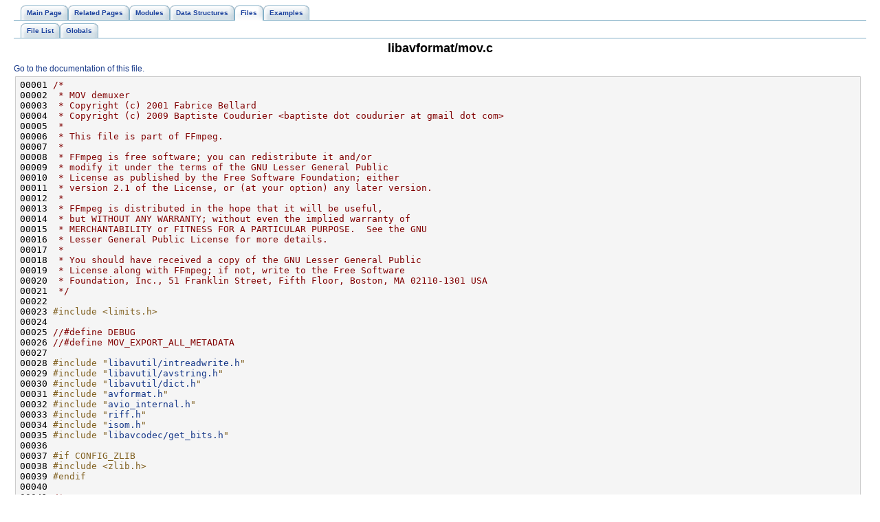

--- FILE ---
content_type: text/html
request_url: https://ffmpeg.org/doxygen/0.8/mov_8c-source.html
body_size: 70257
content:
<!DOCTYPE HTML PUBLIC "-//W3C//DTD HTML 4.01 Transitional//EN">
<html><head><meta http-equiv="Content-Type" content="text/html;charset=UTF-8">
<title>FFmpeg: libavformat/mov.c Source File</title>
<link href="tabs.css" rel="stylesheet" type="text/css">
<link href="doxygen.css" rel="stylesheet" type="text/css">
</head><body>
<!-- Generated by Doxygen 1.5.8 -->
<div class="navigation" id="top">
  <div class="tabs">
    <ul>
      <li><a href="index.html"><span>Main&nbsp;Page</span></a></li>
      <li><a href="pages.html"><span>Related&nbsp;Pages</span></a></li>
      <li><a href="modules.html"><span>Modules</span></a></li>
      <li><a href="annotated.html"><span>Data&nbsp;Structures</span></a></li>
      <li class="current"><a href="files.html"><span>Files</span></a></li>
      <li><a href="examples.html"><span>Examples</span></a></li>
    </ul>
  </div>
  <div class="tabs">
    <ul>
      <li><a href="files.html"><span>File&nbsp;List</span></a></li>
      <li><a href="globals.html"><span>Globals</span></a></li>
    </ul>
  </div>
<h1>libavformat/mov.c</h1><a href="mov_8c.html">Go to the documentation of this file.</a><div class="fragment"><pre class="fragment"><a name="l00001"></a>00001 <span class="comment">/*</span>
<a name="l00002"></a>00002 <span class="comment"> * MOV demuxer</span>
<a name="l00003"></a>00003 <span class="comment"> * Copyright (c) 2001 Fabrice Bellard</span>
<a name="l00004"></a>00004 <span class="comment"> * Copyright (c) 2009 Baptiste Coudurier &lt;baptiste dot coudurier at gmail dot com&gt;</span>
<a name="l00005"></a>00005 <span class="comment"> *</span>
<a name="l00006"></a>00006 <span class="comment"> * This file is part of FFmpeg.</span>
<a name="l00007"></a>00007 <span class="comment"> *</span>
<a name="l00008"></a>00008 <span class="comment"> * FFmpeg is free software; you can redistribute it and/or</span>
<a name="l00009"></a>00009 <span class="comment"> * modify it under the terms of the GNU Lesser General Public</span>
<a name="l00010"></a>00010 <span class="comment"> * License as published by the Free Software Foundation; either</span>
<a name="l00011"></a>00011 <span class="comment"> * version 2.1 of the License, or (at your option) any later version.</span>
<a name="l00012"></a>00012 <span class="comment"> *</span>
<a name="l00013"></a>00013 <span class="comment"> * FFmpeg is distributed in the hope that it will be useful,</span>
<a name="l00014"></a>00014 <span class="comment"> * but WITHOUT ANY WARRANTY; without even the implied warranty of</span>
<a name="l00015"></a>00015 <span class="comment"> * MERCHANTABILITY or FITNESS FOR A PARTICULAR PURPOSE.  See the GNU</span>
<a name="l00016"></a>00016 <span class="comment"> * Lesser General Public License for more details.</span>
<a name="l00017"></a>00017 <span class="comment"> *</span>
<a name="l00018"></a>00018 <span class="comment"> * You should have received a copy of the GNU Lesser General Public</span>
<a name="l00019"></a>00019 <span class="comment"> * License along with FFmpeg; if not, write to the Free Software</span>
<a name="l00020"></a>00020 <span class="comment"> * Foundation, Inc., 51 Franklin Street, Fifth Floor, Boston, MA 02110-1301 USA</span>
<a name="l00021"></a>00021 <span class="comment"> */</span>
<a name="l00022"></a>00022 
<a name="l00023"></a>00023 <span class="preprocessor">#include &lt;limits.h&gt;</span>
<a name="l00024"></a>00024 
<a name="l00025"></a>00025 <span class="comment">//#define DEBUG</span>
<a name="l00026"></a>00026 <span class="comment">//#define MOV_EXPORT_ALL_METADATA</span>
<a name="l00027"></a>00027 
<a name="l00028"></a>00028 <span class="preprocessor">#include "<a class="code" href="intreadwrite_8h.html">libavutil/intreadwrite.h</a>"</span>
<a name="l00029"></a>00029 <span class="preprocessor">#include "<a class="code" href="avstring_8h.html">libavutil/avstring.h</a>"</span>
<a name="l00030"></a>00030 <span class="preprocessor">#include "<a class="code" href="dict_8h.html" title="Public dictionary API.">libavutil/dict.h</a>"</span>
<a name="l00031"></a>00031 <span class="preprocessor">#include "<a class="code" href="avformat_8h.html">avformat.h</a>"</span>
<a name="l00032"></a>00032 <span class="preprocessor">#include "<a class="code" href="avio__internal_8h.html">avio_internal.h</a>"</span>
<a name="l00033"></a>00033 <span class="preprocessor">#include "<a class="code" href="riff_8h.html" title="internal header for RIFF based (de)muxers do NOT include this in end user applications...">riff.h</a>"</span>
<a name="l00034"></a>00034 <span class="preprocessor">#include "<a class="code" href="isom_8h.html">isom.h</a>"</span>
<a name="l00035"></a>00035 <span class="preprocessor">#include "<a class="code" href="get__bits_8h.html" title="bitstream reader API header.">libavcodec/get_bits.h</a>"</span>
<a name="l00036"></a>00036 
<a name="l00037"></a>00037 <span class="preprocessor">#if CONFIG_ZLIB</span>
<a name="l00038"></a>00038 <span class="preprocessor"></span><span class="preprocessor">#include &lt;zlib.h&gt;</span>
<a name="l00039"></a>00039 <span class="preprocessor">#endif</span>
<a name="l00040"></a>00040 <span class="preprocessor"></span>
<a name="l00041"></a>00041 <span class="comment">/*</span>
<a name="l00042"></a>00042 <span class="comment"> * First version by Francois Revol revol@free.fr</span>
<a name="l00043"></a>00043 <span class="comment"> * Seek function by Gael Chardon gael.dev@4now.net</span>
<a name="l00044"></a>00044 <span class="comment"> *</span>
<a name="l00045"></a>00045 <span class="comment"> * Features and limitations:</span>
<a name="l00046"></a>00046 <span class="comment"> * - reads most of the QT files I have (at least the structure),</span>
<a name="l00047"></a>00047 <span class="comment"> *   Sample QuickTime files with mp3 audio can be found at: http://www.3ivx.com/showcase.html</span>
<a name="l00048"></a>00048 <span class="comment"> * - the code is quite ugly... maybe I won't do it recursive next time :-)</span>
<a name="l00049"></a>00049 <span class="comment"> *</span>
<a name="l00050"></a>00050 <span class="comment"> * Funny I didn't know about http://sourceforge.net/projects/qt-ffmpeg/</span>
<a name="l00051"></a>00051 <span class="comment"> * when coding this :) (it's a writer anyway)</span>
<a name="l00052"></a>00052 <span class="comment"> *</span>
<a name="l00053"></a>00053 <span class="comment"> * Reference documents:</span>
<a name="l00054"></a>00054 <span class="comment"> * http://www.geocities.com/xhelmboyx/quicktime/formats/qtm-layout.txt</span>
<a name="l00055"></a>00055 <span class="comment"> * Apple:</span>
<a name="l00056"></a>00056 <span class="comment"> *  http://developer.apple.com/documentation/QuickTime/QTFF/</span>
<a name="l00057"></a>00057 <span class="comment"> *  http://developer.apple.com/documentation/QuickTime/QTFF/qtff.pdf</span>
<a name="l00058"></a>00058 <span class="comment"> * QuickTime is a trademark of Apple (AFAIK :))</span>
<a name="l00059"></a>00059 <span class="comment"> */</span>
<a name="l00060"></a>00060 
<a name="l00061"></a>00061 <span class="preprocessor">#include "<a class="code" href="qtpalette_8h.html">qtpalette.h</a>"</span>
<a name="l00062"></a>00062 
<a name="l00063"></a>00063 
<a name="l00064"></a>00064 <span class="preprocessor">#undef NDEBUG</span>
<a name="l00065"></a>00065 <span class="preprocessor"></span><span class="preprocessor">#include &lt;assert.h&gt;</span>
<a name="l00066"></a>00066 
<a name="l00067"></a>00067 <span class="comment">/* XXX: it's the first time I make a recursive parser I think... sorry if it's ugly :P */</span>
<a name="l00068"></a>00068 
<a name="l00069"></a>00069 <span class="comment">/* those functions parse an atom */</span>
<a name="l00070"></a>00070 <span class="comment">/* return code:</span>
<a name="l00071"></a>00071 <span class="comment">  0: continue to parse next atom</span>
<a name="l00072"></a>00072 <span class="comment"> &lt;0: error occurred, exit</span>
<a name="l00073"></a>00073 <span class="comment">*/</span>
<a name="l00074"></a>00074 <span class="comment">/* links atom IDs to parse functions */</span>
<a name="l00075"></a><a class="code" href="structMOVParseTableEntry.html">00075</a> <span class="keyword">typedef</span> <span class="keyword">struct </span><a class="code" href="structMOVParseTableEntry.html">MOVParseTableEntry</a> {
<a name="l00076"></a><a class="code" href="structMOVParseTableEntry.html#777d3e1425cb73aeae90cc363fa6080b">00076</a>     uint32_t <a class="code" href="structMOVParseTableEntry.html#777d3e1425cb73aeae90cc363fa6080b">type</a>;
<a name="l00077"></a>00077     int (*<a class="code" href="structMOVParseTableEntry.html#a16c2f6889ddfbf94953d3d6cd78f665">parse</a>)(<a class="code" href="structMOVContext.html">MOVContext</a> *ctx, <a class="code" href="structAVIOContext.html" title="Bytestream IO Context.">AVIOContext</a> *pb, <a class="code" href="structMOVAtom.html">MOVAtom</a> atom);
<a name="l00078"></a>00078 } <a class="code" href="structMOVParseTableEntry.html">MOVParseTableEntry</a>;
<a name="l00079"></a>00079 
<a name="l00080"></a><a class="code" href="mov_8c.html#e6b3256bcc93ed88659619797185da0d">00080</a> <span class="keyword">static</span> <span class="keyword">const</span> <a class="code" href="structMOVParseTableEntry.html">MOVParseTableEntry</a> <a class="code" href="mov_8c.html#e6b3256bcc93ed88659619797185da0d">mov_default_parse_table</a>[];
<a name="l00081"></a>00081 
<a name="l00082"></a><a class="code" href="mov_8c.html#c82b19f66f4c455f2bfeea977561576d">00082</a> <span class="keyword">static</span> <span class="keywordtype">int</span> <a class="code" href="mov_8c.html#c82b19f66f4c455f2bfeea977561576d">mov_metadata_track_or_disc_number</a>(<a class="code" href="structMOVContext.html">MOVContext</a> *<a class="code" href="vf__test_8c.html#075ab94ec54fff64326db9aed0350ffa">c</a>, <a class="code" href="structAVIOContext.html" title="Bytestream IO Context.">AVIOContext</a> *pb, <span class="keywordtype">unsigned</span> <a class="code" href="vorbis__enc__data_8h.html#fed088663f8704004425cdae2120b9b3">len</a>, <span class="keyword">const</span> <span class="keywordtype">char</span> *type)
<a name="l00083"></a>00083 {
<a name="l00084"></a>00084     <span class="keywordtype">char</span> buf[16];
<a name="l00085"></a>00085 
<a name="l00086"></a>00086     <a class="code" href="avio_8h.html#383f5f7f7df5b6cc9b7949713a43cb37">avio_rb16</a>(pb); <span class="comment">// unknown</span>
<a name="l00087"></a>00087     snprintf(buf, <span class="keyword">sizeof</span>(buf), <span class="stringliteral">"%d"</span>, <a class="code" href="avio_8h.html#383f5f7f7df5b6cc9b7949713a43cb37">avio_rb16</a>(pb));
<a name="l00088"></a>00088     <a class="code" href="dict_8c.html#8d9c2de72b310cef8e6a28c9cd3acbbe" title="Set the given entry in *pm, overwriting an existing entry.">av_dict_set</a>(&amp;c-&gt;<a class="code" href="structMOVContext.html#2e882ada0df945d38af824a080443d62">fc</a>-&gt;<a class="code" href="structAVFormatContext.html#3019a56080ed2e3297ff25bc2ff88adf">metadata</a>, type, buf, 0);
<a name="l00089"></a>00089 
<a name="l00090"></a>00090     <a class="code" href="avio_8h.html#383f5f7f7df5b6cc9b7949713a43cb37">avio_rb16</a>(pb); <span class="comment">// total tracks/discs</span>
<a name="l00091"></a>00091 
<a name="l00092"></a>00092     <span class="keywordflow">return</span> 0;
<a name="l00093"></a>00093 }
<a name="l00094"></a>00094 
<a name="l00095"></a><a class="code" href="mov_8c.html#5f8aaa1f33f2e7b678c960bde2c27d2c">00095</a> <span class="keyword">static</span> <span class="keyword">const</span> uint32_t <a class="code" href="mov_8c.html#5f8aaa1f33f2e7b678c960bde2c27d2c">mac_to_unicode</a>[128] = {
<a name="l00096"></a>00096     0x00C4,0x00C5,0x00C7,0x00C9,0x00D1,0x00D6,0x00DC,0x00E1,
<a name="l00097"></a>00097     0x00E0,0x00E2,0x00E4,0x00E3,0x00E5,0x00E7,0x00E9,0x00E8,
<a name="l00098"></a>00098     0x00EA,0x00EB,0x00ED,0x00EC,0x00EE,0x00EF,0x00F1,0x00F3,
<a name="l00099"></a>00099     0x00F2,0x00F4,0x00F6,0x00F5,0x00FA,0x00F9,0x00FB,0x00FC,
<a name="l00100"></a>00100     0x2020,0x00B0,0x00A2,0x00A3,0x00A7,0x2022,0x00B6,0x00DF,
<a name="l00101"></a>00101     0x00AE,0x00A9,0x2122,0x00B4,0x00A8,0x2260,0x00C6,0x00D8,
<a name="l00102"></a>00102     0x221E,0x00B1,0x2264,0x2265,0x00A5,0x00B5,0x2202,0x2211,
<a name="l00103"></a>00103     0x220F,0x03C0,0x222B,0x00AA,0x00BA,0x03A9,0x00E6,0x00F8,
<a name="l00104"></a>00104     0x00BF,0x00A1,0x00AC,0x221A,0x0192,0x2248,0x2206,0x00AB,
<a name="l00105"></a>00105     0x00BB,0x2026,0x00A0,0x00C0,0x00C3,0x00D5,0x0152,0x0153,
<a name="l00106"></a>00106     0x2013,0x2014,0x201C,0x201D,0x2018,0x2019,0x00F7,0x25CA,
<a name="l00107"></a>00107     0x00FF,0x0178,0x2044,0x20AC,0x2039,0x203A,0xFB01,0xFB02,
<a name="l00108"></a>00108     0x2021,0x00B7,0x201A,0x201E,0x2030,0x00C2,0x00CA,0x00C1,
<a name="l00109"></a>00109     0x00CB,0x00C8,0x00CD,0x00CE,0x00CF,0x00CC,0x00D3,0x00D4,
<a name="l00110"></a>00110     0xF8FF,0x00D2,0x00DA,0x00DB,0x00D9,0x0131,0x02C6,0x02DC,
<a name="l00111"></a>00111     0x00AF,0x02D8,0x02D9,0x02DA,0x00B8,0x02DD,0x02DB,0x02C7,
<a name="l00112"></a>00112 };
<a name="l00113"></a>00113 
<a name="l00114"></a><a class="code" href="mov_8c.html#d03c2b9914f9ded24ee311a37d3678e6">00114</a> <span class="keyword">static</span> <span class="keywordtype">int</span> <a class="code" href="mov_8c.html#d03c2b9914f9ded24ee311a37d3678e6">mov_read_mac_string</a>(<a class="code" href="structMOVContext.html">MOVContext</a> *<a class="code" href="vf__test_8c.html#075ab94ec54fff64326db9aed0350ffa">c</a>, <a class="code" href="structAVIOContext.html" title="Bytestream IO Context.">AVIOContext</a> *pb, <span class="keywordtype">int</span> <a class="code" href="vorbis__enc__data_8h.html#fed088663f8704004425cdae2120b9b3">len</a>,
<a name="l00115"></a>00115                                <span class="keywordtype">char</span> *<a class="code" href="vf__mcdeint_8c.html#b21831a769e1a2c0c656082a50de41cc">dst</a>, <span class="keywordtype">int</span> dstlen)
<a name="l00116"></a>00116 {
<a name="l00117"></a>00117     <span class="keywordtype">char</span> *p = dst;
<a name="l00118"></a>00118     <span class="keywordtype">char</span> *end = dst+dstlen-1;
<a name="l00119"></a>00119     <span class="keywordtype">int</span> i;
<a name="l00120"></a>00120 
<a name="l00121"></a>00121     <span class="keywordflow">for</span> (i = 0; i &lt; len; i++) {
<a name="l00122"></a>00122         uint8_t <a class="code" href="muxing-example_8c.html#fea36502e9d227ff62c5fb2719a246f2">t</a>, c = <a class="code" href="avio_8h.html#f0d12eeb9d701134d971b91b4083bb43">avio_r8</a>(pb);
<a name="l00123"></a>00123         <span class="keywordflow">if</span> (c &lt; 0x80 &amp;&amp; p &lt; end)
<a name="l00124"></a>00124             *p++ = c;
<a name="l00125"></a>00125         <span class="keywordflow">else</span>
<a name="l00126"></a>00126             <a class="code" href="common_8h.html#c6a994fe28410a8d14f70f0992db4f42">PUT_UTF8</a>(<a class="code" href="mov_8c.html#5f8aaa1f33f2e7b678c960bde2c27d2c">mac_to_unicode</a>[c-0x80], t, <span class="keywordflow">if</span> (p &lt; end) *p++ = t;);
<a name="l00127"></a>00127     }
<a name="l00128"></a>00128     *p = 0;
<a name="l00129"></a>00129     <span class="keywordflow">return</span> p - dst;
<a name="l00130"></a>00130 }
<a name="l00131"></a>00131 
<a name="l00132"></a><a class="code" href="mov_8c.html#d8b386f328990078743dafa6a43c052a">00132</a> <span class="keyword">static</span> <span class="keywordtype">int</span> <a class="code" href="mov_8c.html#d8b386f328990078743dafa6a43c052a">mov_read_udta_string</a>(<a class="code" href="structMOVContext.html">MOVContext</a> *<a class="code" href="vf__test_8c.html#075ab94ec54fff64326db9aed0350ffa">c</a>, <a class="code" href="structAVIOContext.html" title="Bytestream IO Context.">AVIOContext</a> *pb, <a class="code" href="structMOVAtom.html">MOVAtom</a> atom)
<a name="l00133"></a>00133 {
<a name="l00134"></a>00134 <span class="preprocessor">#ifdef MOV_EXPORT_ALL_METADATA</span>
<a name="l00135"></a>00135 <span class="preprocessor"></span>    <span class="keywordtype">char</span> tmp_key[5];
<a name="l00136"></a>00136 <span class="preprocessor">#endif</span>
<a name="l00137"></a>00137 <span class="preprocessor"></span>    <span class="keywordtype">char</span> str[1024], key2[16], language[4] = {0};
<a name="l00138"></a>00138     <span class="keyword">const</span> <span class="keywordtype">char</span> *key = <a class="code" href="libavcodec_2rawdec_8c.html#9578bf94fd913a1b19c44c1213156cf2">NULL</a>;
<a name="l00139"></a>00139     uint16_t str_size, langcode = 0;
<a name="l00140"></a>00140     uint32_t data_type = 0;
<a name="l00141"></a>00141     int (*<a class="code" href="vp3__parser_8c.html#1f8bd4d306d2e82dbba167375f40d778">parse</a>)(<a class="code" href="structMOVContext.html">MOVContext</a>*, <a class="code" href="structAVIOContext.html" title="Bytestream IO Context.">AVIOContext</a>*, unsigned, <span class="keyword">const</span> <span class="keywordtype">char</span> *) = <a class="code" href="libavcodec_2rawdec_8c.html#9578bf94fd913a1b19c44c1213156cf2">NULL</a>;
<a name="l00142"></a>00142 
<a name="l00143"></a>00143     <span class="keywordflow">switch</span> (atom.<a class="code" href="structMOVAtom.html#9f46ef43266038c6039960c972d80d0c">type</a>) {
<a name="l00144"></a>00144     <span class="keywordflow">case</span> <a class="code" href="common_8h.html#19c68e2b5efcbab914d79db1e4fee734">MKTAG</a>(0xa9,<span class="charliteral">'n'</span>,<span class="charliteral">'a'</span>,<span class="charliteral">'m'</span>): key = <span class="stringliteral">"title"</span>;     <span class="keywordflow">break</span>;
<a name="l00145"></a>00145     <span class="keywordflow">case</span> <a class="code" href="common_8h.html#19c68e2b5efcbab914d79db1e4fee734">MKTAG</a>(0xa9,<span class="charliteral">'a'</span>,<span class="charliteral">'u'</span>,<span class="charliteral">'t'</span>):
<a name="l00146"></a>00146     <span class="keywordflow">case</span> <a class="code" href="common_8h.html#19c68e2b5efcbab914d79db1e4fee734">MKTAG</a>(0xa9,<span class="charliteral">'A'</span>,<span class="charliteral">'R'</span>,<span class="charliteral">'T'</span>): key = <span class="stringliteral">"artist"</span>;    <span class="keywordflow">break</span>;
<a name="l00147"></a>00147     <span class="keywordflow">case</span> <a class="code" href="common_8h.html#19c68e2b5efcbab914d79db1e4fee734">MKTAG</a>( <span class="charliteral">'a'</span>,<span class="charliteral">'A'</span>,<span class="charliteral">'R'</span>,<span class="charliteral">'T'</span>): key = <span class="stringliteral">"album_artist"</span>;<span class="keywordflow">break</span>;
<a name="l00148"></a>00148     <span class="keywordflow">case</span> <a class="code" href="common_8h.html#19c68e2b5efcbab914d79db1e4fee734">MKTAG</a>(0xa9,<span class="charliteral">'w'</span>,<span class="charliteral">'r'</span>,<span class="charliteral">'t'</span>): key = <span class="stringliteral">"composer"</span>;  <span class="keywordflow">break</span>;
<a name="l00149"></a>00149     <span class="keywordflow">case</span> <a class="code" href="common_8h.html#19c68e2b5efcbab914d79db1e4fee734">MKTAG</a>( <span class="charliteral">'c'</span>,<span class="charliteral">'p'</span>,<span class="charliteral">'r'</span>,<span class="charliteral">'t'</span>):
<a name="l00150"></a>00150     <span class="keywordflow">case</span> <a class="code" href="common_8h.html#19c68e2b5efcbab914d79db1e4fee734">MKTAG</a>(0xa9,<span class="charliteral">'c'</span>,<span class="charliteral">'p'</span>,<span class="charliteral">'y'</span>): key = <span class="stringliteral">"copyright"</span>; <span class="keywordflow">break</span>;
<a name="l00151"></a>00151     <span class="keywordflow">case</span> <a class="code" href="common_8h.html#19c68e2b5efcbab914d79db1e4fee734">MKTAG</a>(0xa9,<span class="charliteral">'g'</span>,<span class="charliteral">'r'</span>,<span class="charliteral">'p'</span>): key = <span class="stringliteral">"grouping"</span>; <span class="keywordflow">break</span>;
<a name="l00152"></a>00152     <span class="keywordflow">case</span> <a class="code" href="common_8h.html#19c68e2b5efcbab914d79db1e4fee734">MKTAG</a>(0xa9,<span class="charliteral">'l'</span>,<span class="charliteral">'y'</span>,<span class="charliteral">'r'</span>): key = <span class="stringliteral">"lyrics"</span>; <span class="keywordflow">break</span>;
<a name="l00153"></a>00153     <span class="keywordflow">case</span> <a class="code" href="common_8h.html#19c68e2b5efcbab914d79db1e4fee734">MKTAG</a>(0xa9,<span class="charliteral">'c'</span>,<span class="charliteral">'m'</span>,<span class="charliteral">'t'</span>):
<a name="l00154"></a>00154     <span class="keywordflow">case</span> <a class="code" href="common_8h.html#19c68e2b5efcbab914d79db1e4fee734">MKTAG</a>(0xa9,<span class="charliteral">'i'</span>,<span class="charliteral">'n'</span>,<span class="charliteral">'f'</span>): key = <span class="stringliteral">"comment"</span>;   <span class="keywordflow">break</span>;
<a name="l00155"></a>00155     <span class="keywordflow">case</span> <a class="code" href="common_8h.html#19c68e2b5efcbab914d79db1e4fee734">MKTAG</a>(0xa9,<span class="charliteral">'a'</span>,<span class="charliteral">'l'</span>,<span class="charliteral">'b'</span>): key = <span class="stringliteral">"album"</span>;     <span class="keywordflow">break</span>;
<a name="l00156"></a>00156     <span class="keywordflow">case</span> <a class="code" href="common_8h.html#19c68e2b5efcbab914d79db1e4fee734">MKTAG</a>(0xa9,<span class="charliteral">'d'</span>,<span class="charliteral">'a'</span>,<span class="charliteral">'y'</span>): key = <span class="stringliteral">"date"</span>;      <span class="keywordflow">break</span>;
<a name="l00157"></a>00157     <span class="keywordflow">case</span> <a class="code" href="common_8h.html#19c68e2b5efcbab914d79db1e4fee734">MKTAG</a>(0xa9,<span class="charliteral">'g'</span>,<span class="charliteral">'e'</span>,<span class="charliteral">'n'</span>): key = <span class="stringliteral">"genre"</span>;     <span class="keywordflow">break</span>;
<a name="l00158"></a>00158     <span class="keywordflow">case</span> <a class="code" href="common_8h.html#19c68e2b5efcbab914d79db1e4fee734">MKTAG</a>(0xa9,<span class="charliteral">'t'</span>,<span class="charliteral">'o'</span>,<span class="charliteral">'o'</span>):
<a name="l00159"></a>00159     <span class="keywordflow">case</span> <a class="code" href="common_8h.html#19c68e2b5efcbab914d79db1e4fee734">MKTAG</a>(0xa9,<span class="charliteral">'s'</span>,<span class="charliteral">'w'</span>,<span class="charliteral">'r'</span>): key = <span class="stringliteral">"encoder"</span>;   <span class="keywordflow">break</span>;
<a name="l00160"></a>00160     <span class="keywordflow">case</span> <a class="code" href="common_8h.html#19c68e2b5efcbab914d79db1e4fee734">MKTAG</a>(0xa9,<span class="charliteral">'e'</span>,<span class="charliteral">'n'</span>,<span class="charliteral">'c'</span>): key = <span class="stringliteral">"encoder"</span>;   <span class="keywordflow">break</span>;
<a name="l00161"></a>00161     <span class="keywordflow">case</span> <a class="code" href="common_8h.html#19c68e2b5efcbab914d79db1e4fee734">MKTAG</a>( <span class="charliteral">'d'</span>,<span class="charliteral">'e'</span>,<span class="charliteral">'s'</span>,<span class="charliteral">'c'</span>): key = <span class="stringliteral">"description"</span>;<span class="keywordflow">break</span>;
<a name="l00162"></a>00162     <span class="keywordflow">case</span> <a class="code" href="common_8h.html#19c68e2b5efcbab914d79db1e4fee734">MKTAG</a>( <span class="charliteral">'l'</span>,<span class="charliteral">'d'</span>,<span class="charliteral">'e'</span>,<span class="charliteral">'s'</span>): key = <span class="stringliteral">"synopsis"</span>;  <span class="keywordflow">break</span>;
<a name="l00163"></a>00163     <span class="keywordflow">case</span> <a class="code" href="common_8h.html#19c68e2b5efcbab914d79db1e4fee734">MKTAG</a>( <span class="charliteral">'t'</span>,<span class="charliteral">'v'</span>,<span class="charliteral">'s'</span>,<span class="charliteral">'h'</span>): key = <span class="stringliteral">"show"</span>;      <span class="keywordflow">break</span>;
<a name="l00164"></a>00164     <span class="keywordflow">case</span> <a class="code" href="common_8h.html#19c68e2b5efcbab914d79db1e4fee734">MKTAG</a>( <span class="charliteral">'t'</span>,<span class="charliteral">'v'</span>,<span class="charliteral">'e'</span>,<span class="charliteral">'n'</span>): key = <span class="stringliteral">"episode_id"</span>;<span class="keywordflow">break</span>;
<a name="l00165"></a>00165     <span class="keywordflow">case</span> <a class="code" href="common_8h.html#19c68e2b5efcbab914d79db1e4fee734">MKTAG</a>( <span class="charliteral">'t'</span>,<span class="charliteral">'v'</span>,<span class="charliteral">'n'</span>,<span class="charliteral">'n'</span>): key = <span class="stringliteral">"network"</span>;   <span class="keywordflow">break</span>;
<a name="l00166"></a>00166     <span class="keywordflow">case</span> <a class="code" href="common_8h.html#19c68e2b5efcbab914d79db1e4fee734">MKTAG</a>( <span class="charliteral">'t'</span>,<span class="charliteral">'r'</span>,<span class="charliteral">'k'</span>,<span class="charliteral">'n'</span>): key = <span class="stringliteral">"track"</span>;
<a name="l00167"></a>00167         <a class="code" href="vp3__parser_8c.html#1f8bd4d306d2e82dbba167375f40d778">parse</a> = <a class="code" href="mov_8c.html#c82b19f66f4c455f2bfeea977561576d">mov_metadata_track_or_disc_number</a>; <span class="keywordflow">break</span>;
<a name="l00168"></a>00168     <span class="keywordflow">case</span> <a class="code" href="common_8h.html#19c68e2b5efcbab914d79db1e4fee734">MKTAG</a>( <span class="charliteral">'d'</span>,<span class="charliteral">'i'</span>,<span class="charliteral">'s'</span>,<span class="charliteral">'k'</span>): key = <span class="stringliteral">"disc"</span>;
<a name="l00169"></a>00169         <a class="code" href="vp3__parser_8c.html#1f8bd4d306d2e82dbba167375f40d778">parse</a> = <a class="code" href="mov_8c.html#c82b19f66f4c455f2bfeea977561576d">mov_metadata_track_or_disc_number</a>; <span class="keywordflow">break</span>;
<a name="l00170"></a>00170     }
<a name="l00171"></a>00171 
<a name="l00172"></a>00172     <span class="keywordflow">if</span> (c-&gt;<a class="code" href="structMOVContext.html#1d17a5ea1ede0ec464b7ff4d4e1c0aab" title="metadata are itunes style">itunes_metadata</a> &amp;&amp; atom.<a class="code" href="structMOVAtom.html#f351990ecbec5e1b234103fac0da0b9c">size</a> &gt; 8) {
<a name="l00173"></a>00173         <span class="keywordtype">int</span> data_size = <a class="code" href="avio_8h.html#f089361fd70426624d19d436a10f87ad">avio_rb32</a>(pb);
<a name="l00174"></a>00174         <span class="keywordtype">int</span> <a class="code" href="movenc_8c.html#1c50fcd1195659821729f52af8f3bb7d">tag</a> = <a class="code" href="avio_8h.html#bc91c5452c4d7b5da84021be3a9a3d70">avio_rl32</a>(pb);
<a name="l00175"></a>00175         <span class="keywordflow">if</span> (tag == <a class="code" href="common_8h.html#19c68e2b5efcbab914d79db1e4fee734">MKTAG</a>(<span class="charliteral">'d'</span>,<span class="charliteral">'a'</span>,<span class="charliteral">'t'</span>,<span class="charliteral">'a'</span>)) {
<a name="l00176"></a>00176             data_type = <a class="code" href="avio_8h.html#f089361fd70426624d19d436a10f87ad">avio_rb32</a>(pb); <span class="comment">// type</span>
<a name="l00177"></a>00177             <a class="code" href="avio_8h.html#f089361fd70426624d19d436a10f87ad">avio_rb32</a>(pb); <span class="comment">// unknown</span>
<a name="l00178"></a>00178             str_size = data_size - 16;
<a name="l00179"></a>00179             atom.<a class="code" href="structMOVAtom.html#f351990ecbec5e1b234103fac0da0b9c">size</a> -= 16;
<a name="l00180"></a>00180         } <span class="keywordflow">else</span> <span class="keywordflow">return</span> 0;
<a name="l00181"></a>00181     } <span class="keywordflow">else</span> <span class="keywordflow">if</span> (atom.<a class="code" href="structMOVAtom.html#f351990ecbec5e1b234103fac0da0b9c">size</a> &gt; 4 &amp;&amp; key &amp;&amp; !c-&gt;<a class="code" href="structMOVContext.html#1d17a5ea1ede0ec464b7ff4d4e1c0aab" title="metadata are itunes style">itunes_metadata</a>) {
<a name="l00182"></a>00182         str_size = <a class="code" href="avio_8h.html#383f5f7f7df5b6cc9b7949713a43cb37">avio_rb16</a>(pb); <span class="comment">// string length</span>
<a name="l00183"></a>00183         langcode = <a class="code" href="avio_8h.html#383f5f7f7df5b6cc9b7949713a43cb37">avio_rb16</a>(pb);
<a name="l00184"></a>00184         <a class="code" href="isom_8c.html#7fcc96a0df9e92e9700ca7360c38192d">ff_mov_lang_to_iso639</a>(langcode, language);
<a name="l00185"></a>00185         atom.<a class="code" href="structMOVAtom.html#f351990ecbec5e1b234103fac0da0b9c">size</a> -= 4;
<a name="l00186"></a>00186     } <span class="keywordflow">else</span>
<a name="l00187"></a>00187         str_size = atom.<a class="code" href="structMOVAtom.html#f351990ecbec5e1b234103fac0da0b9c">size</a>;
<a name="l00188"></a>00188 
<a name="l00189"></a>00189 <span class="preprocessor">#ifdef MOV_EXPORT_ALL_METADATA</span>
<a name="l00190"></a>00190 <span class="preprocessor"></span>    <span class="keywordflow">if</span> (!key) {
<a name="l00191"></a>00191         snprintf(tmp_key, 5, <span class="stringliteral">"%.4s"</span>, (<span class="keywordtype">char</span>*)&amp;atom.<a class="code" href="structMOVAtom.html#9f46ef43266038c6039960c972d80d0c">type</a>);
<a name="l00192"></a>00192         key = tmp_key;
<a name="l00193"></a>00193     }
<a name="l00194"></a>00194 <span class="preprocessor">#endif</span>
<a name="l00195"></a>00195 <span class="preprocessor"></span>
<a name="l00196"></a>00196     <span class="keywordflow">if</span> (!key)
<a name="l00197"></a>00197         <span class="keywordflow">return</span> 0;
<a name="l00198"></a>00198     <span class="keywordflow">if</span> (atom.<a class="code" href="structMOVAtom.html#f351990ecbec5e1b234103fac0da0b9c">size</a> &lt; 0)
<a name="l00199"></a>00199         <span class="keywordflow">return</span> -1;
<a name="l00200"></a>00200 
<a name="l00201"></a>00201     str_size = <a class="code" href="common_8h.html#f6afbffa12562b076c34055bdcb3ad65">FFMIN3</a>(<span class="keyword">sizeof</span>(str)-1, str_size, atom.<a class="code" href="structMOVAtom.html#f351990ecbec5e1b234103fac0da0b9c">size</a>);
<a name="l00202"></a>00202 
<a name="l00203"></a>00203     <span class="keywordflow">if</span> (<a class="code" href="vp3__parser_8c.html#1f8bd4d306d2e82dbba167375f40d778">parse</a>)
<a name="l00204"></a>00204         <a class="code" href="vp3__parser_8c.html#1f8bd4d306d2e82dbba167375f40d778">parse</a>(c, pb, str_size, key);
<a name="l00205"></a>00205     <span class="keywordflow">else</span> {
<a name="l00206"></a>00206         <span class="keywordflow">if</span> (data_type == 3 || (data_type == 0 &amp;&amp; langcode &lt; 0x800)) { <span class="comment">// MAC Encoded</span>
<a name="l00207"></a>00207             <a class="code" href="mov_8c.html#d03c2b9914f9ded24ee311a37d3678e6">mov_read_mac_string</a>(c, pb, str_size, str, <span class="keyword">sizeof</span>(str));
<a name="l00208"></a>00208         } <span class="keywordflow">else</span> {
<a name="l00209"></a>00209             <a class="code" href="avio_8h.html#bb4e58439be0bff0dc2e2974ee5fb6a3" title="Read size bytes from AVIOContext into buf.">avio_read</a>(pb, str, str_size);
<a name="l00210"></a>00210             str[str_size] = 0;
<a name="l00211"></a>00211         }
<a name="l00212"></a>00212         <a class="code" href="dict_8c.html#8d9c2de72b310cef8e6a28c9cd3acbbe" title="Set the given entry in *pm, overwriting an existing entry.">av_dict_set</a>(&amp;c-&gt;<a class="code" href="structMOVContext.html#2e882ada0df945d38af824a080443d62">fc</a>-&gt;<a class="code" href="structAVFormatContext.html#3019a56080ed2e3297ff25bc2ff88adf">metadata</a>, key, str, 0);
<a name="l00213"></a>00213         <span class="keywordflow">if</span> (*language &amp;&amp; strcmp(language, <span class="stringliteral">"und"</span>)) {
<a name="l00214"></a>00214             snprintf(key2, <span class="keyword">sizeof</span>(key2), <span class="stringliteral">"%s-%s"</span>, key, language);
<a name="l00215"></a>00215             <a class="code" href="dict_8c.html#8d9c2de72b310cef8e6a28c9cd3acbbe" title="Set the given entry in *pm, overwriting an existing entry.">av_dict_set</a>(&amp;c-&gt;<a class="code" href="structMOVContext.html#2e882ada0df945d38af824a080443d62">fc</a>-&gt;<a class="code" href="structAVFormatContext.html#3019a56080ed2e3297ff25bc2ff88adf">metadata</a>, key2, str, 0);
<a name="l00216"></a>00216         }
<a name="l00217"></a>00217     }
<a name="l00218"></a>00218     <a class="code" href="log_8h.html#793c07676246a541ca1cb910df880cdd" title="av_dlog macros Useful to print debug messages that shouldn&amp;#39;t get compiled in...">av_dlog</a>(c-&gt;<a class="code" href="structMOVContext.html#2e882ada0df945d38af824a080443d62">fc</a>, <span class="stringliteral">"lang \"%3s\" "</span>, language);
<a name="l00219"></a>00219     <a class="code" href="log_8h.html#793c07676246a541ca1cb910df880cdd" title="av_dlog macros Useful to print debug messages that shouldn&amp;#39;t get compiled in...">av_dlog</a>(c-&gt;<a class="code" href="structMOVContext.html#2e882ada0df945d38af824a080443d62">fc</a>, <span class="stringliteral">"tag \"%s\" value \"%s\" atom \"%.4s\" %d %"</span>PRId64<span class="stringliteral">"\n"</span>,
<a name="l00220"></a>00220             key, str, (<span class="keywordtype">char</span>*)&amp;atom.<a class="code" href="structMOVAtom.html#9f46ef43266038c6039960c972d80d0c">type</a>, str_size, atom.<a class="code" href="structMOVAtom.html#f351990ecbec5e1b234103fac0da0b9c">size</a>);
<a name="l00221"></a>00221 
<a name="l00222"></a>00222     <span class="keywordflow">return</span> 0;
<a name="l00223"></a>00223 }
<a name="l00224"></a>00224 
<a name="l00225"></a><a class="code" href="mov_8c.html#48655c15480a3c7c73cdcc06e60596df">00225</a> <span class="keyword">static</span> <span class="keywordtype">int</span> <a class="code" href="mov_8c.html#48655c15480a3c7c73cdcc06e60596df">mov_read_chpl</a>(<a class="code" href="structMOVContext.html">MOVContext</a> *<a class="code" href="vf__test_8c.html#075ab94ec54fff64326db9aed0350ffa">c</a>, <a class="code" href="structAVIOContext.html" title="Bytestream IO Context.">AVIOContext</a> *pb, <a class="code" href="structMOVAtom.html">MOVAtom</a> atom)
<a name="l00226"></a>00226 {
<a name="l00227"></a>00227     int64_t start;
<a name="l00228"></a>00228     <span class="keywordtype">int</span> i, nb_chapters, str_len, <a class="code" href="spdifenc_8c.html#4c7a521b8f1a0769c09bfa4a1fca7dab">version</a>;
<a name="l00229"></a>00229     <span class="keywordtype">char</span> str[256+1];
<a name="l00230"></a>00230 
<a name="l00231"></a>00231     <span class="keywordflow">if</span> ((atom.<a class="code" href="structMOVAtom.html#f351990ecbec5e1b234103fac0da0b9c">size</a> -= 5) &lt; 0)
<a name="l00232"></a>00232         <span class="keywordflow">return</span> 0;
<a name="l00233"></a>00233 
<a name="l00234"></a>00234     version = <a class="code" href="avio_8h.html#f0d12eeb9d701134d971b91b4083bb43">avio_r8</a>(pb);
<a name="l00235"></a>00235     <a class="code" href="avio_8h.html#e5f28c2379d309467db446d2fa03269b">avio_rb24</a>(pb);
<a name="l00236"></a>00236     <span class="keywordflow">if</span> (version)
<a name="l00237"></a>00237         <a class="code" href="avio_8h.html#f089361fd70426624d19d436a10f87ad">avio_rb32</a>(pb); <span class="comment">// ???</span>
<a name="l00238"></a>00238     nb_chapters = <a class="code" href="avio_8h.html#f0d12eeb9d701134d971b91b4083bb43">avio_r8</a>(pb);
<a name="l00239"></a>00239 
<a name="l00240"></a>00240     <span class="keywordflow">for</span> (i = 0; i &lt; nb_chapters; i++) {
<a name="l00241"></a>00241         <span class="keywordflow">if</span> (atom.<a class="code" href="structMOVAtom.html#f351990ecbec5e1b234103fac0da0b9c">size</a> &lt; 9)
<a name="l00242"></a>00242             <span class="keywordflow">return</span> 0;
<a name="l00243"></a>00243 
<a name="l00244"></a>00244         start = <a class="code" href="avio_8h.html#14d7da25344458b5f3aad11edb0f4918">avio_rb64</a>(pb);
<a name="l00245"></a>00245         str_len = <a class="code" href="avio_8h.html#f0d12eeb9d701134d971b91b4083bb43">avio_r8</a>(pb);
<a name="l00246"></a>00246 
<a name="l00247"></a>00247         <span class="keywordflow">if</span> ((atom.<a class="code" href="structMOVAtom.html#f351990ecbec5e1b234103fac0da0b9c">size</a> -= 9+str_len) &lt; 0)
<a name="l00248"></a>00248             <span class="keywordflow">return</span> 0;
<a name="l00249"></a>00249 
<a name="l00250"></a>00250         <a class="code" href="avio_8h.html#bb4e58439be0bff0dc2e2974ee5fb6a3" title="Read size bytes from AVIOContext into buf.">avio_read</a>(pb, str, str_len);
<a name="l00251"></a>00251         str[str_len] = 0;
<a name="l00252"></a>00252         <a class="code" href="libavformat_2internal_8h.html#0d65fdf79f67b91cc883aab30f263dd5" title="Add a new chapter.">ff_new_chapter</a>(c-&gt;<a class="code" href="structMOVContext.html#2e882ada0df945d38af824a080443d62">fc</a>, i, (<a class="code" href="structAVRational.html" title="rational number numerator/denominator">AVRational</a>){1,10000000}, start, <a class="code" href="avutil_8h.html#2eaefe702f95f619ea6f2d08afa01be1">AV_NOPTS_VALUE</a>, str);
<a name="l00253"></a>00253     }
<a name="l00254"></a>00254     <span class="keywordflow">return</span> 0;
<a name="l00255"></a>00255 }
<a name="l00256"></a>00256 
<a name="l00257"></a><a class="code" href="mov_8c.html#30f61c19e3ac724728d14ffcb8665100">00257</a> <span class="keyword">static</span> <span class="keywordtype">int</span> <a class="code" href="mov_8c.html#30f61c19e3ac724728d14ffcb8665100">mov_read_default</a>(<a class="code" href="structMOVContext.html">MOVContext</a> *<a class="code" href="vf__test_8c.html#075ab94ec54fff64326db9aed0350ffa">c</a>, <a class="code" href="structAVIOContext.html" title="Bytestream IO Context.">AVIOContext</a> *pb, <a class="code" href="structMOVAtom.html">MOVAtom</a> atom)
<a name="l00258"></a>00258 {
<a name="l00259"></a>00259     int64_t total_size = 0;
<a name="l00260"></a>00260     <a class="code" href="structMOVAtom.html">MOVAtom</a> a;
<a name="l00261"></a>00261     <span class="keywordtype">int</span> i;
<a name="l00262"></a>00262 
<a name="l00263"></a>00263     <span class="keywordflow">if</span> (atom.<a class="code" href="structMOVAtom.html#f351990ecbec5e1b234103fac0da0b9c">size</a> &lt; 0)
<a name="l00264"></a>00264         atom.<a class="code" href="structMOVAtom.html#f351990ecbec5e1b234103fac0da0b9c">size</a> = <a class="code" href="libavutil_2internal_8h.html#d0d744f05898e32d01f73f8af3cd2071">INT64_MAX</a>;
<a name="l00265"></a>00265     <span class="keywordflow">while</span> (total_size + 8 &lt; atom.<a class="code" href="structMOVAtom.html#f351990ecbec5e1b234103fac0da0b9c">size</a> &amp;&amp; !<a class="code" href="avio_8h.html#085ff3269fefcb710e99c47caf77e35e" title="feof() equivalent for AVIOContext.">url_feof</a>(pb)) {
<a name="l00266"></a>00266         int (*<a class="code" href="vp3__parser_8c.html#1f8bd4d306d2e82dbba167375f40d778">parse</a>)(<a class="code" href="structMOVContext.html">MOVContext</a>*, <a class="code" href="structAVIOContext.html" title="Bytestream IO Context.">AVIOContext</a>*, <a class="code" href="structMOVAtom.html">MOVAtom</a>) = <a class="code" href="libavcodec_2rawdec_8c.html#9578bf94fd913a1b19c44c1213156cf2">NULL</a>;
<a name="l00267"></a>00267         a.<a class="code" href="structMOVAtom.html#f351990ecbec5e1b234103fac0da0b9c">size</a> = atom.<a class="code" href="structMOVAtom.html#f351990ecbec5e1b234103fac0da0b9c">size</a>;
<a name="l00268"></a>00268         a.<a class="code" href="structMOVAtom.html#9f46ef43266038c6039960c972d80d0c">type</a>=0;
<a name="l00269"></a>00269         <span class="keywordflow">if</span>(atom.<a class="code" href="structMOVAtom.html#f351990ecbec5e1b234103fac0da0b9c">size</a> &gt;= 8) {
<a name="l00270"></a>00270             a.<a class="code" href="structMOVAtom.html#f351990ecbec5e1b234103fac0da0b9c">size</a> = <a class="code" href="avio_8h.html#f089361fd70426624d19d436a10f87ad">avio_rb32</a>(pb);
<a name="l00271"></a>00271             a.<a class="code" href="structMOVAtom.html#9f46ef43266038c6039960c972d80d0c">type</a> = <a class="code" href="avio_8h.html#bc91c5452c4d7b5da84021be3a9a3d70">avio_rl32</a>(pb);
<a name="l00272"></a>00272         }
<a name="l00273"></a>00273         <a class="code" href="log_8h.html#793c07676246a541ca1cb910df880cdd" title="av_dlog macros Useful to print debug messages that shouldn&amp;#39;t get compiled in...">av_dlog</a>(c-&gt;<a class="code" href="structMOVContext.html#2e882ada0df945d38af824a080443d62">fc</a>, <span class="stringliteral">"type: %08x '%.4s' parent:'%.4s' sz: %"</span>PRId64<span class="stringliteral">" %"</span>PRId64<span class="stringliteral">" %"</span>PRId64<span class="stringliteral">"\n"</span>,
<a name="l00274"></a>00274                 a.<a class="code" href="structMOVAtom.html#9f46ef43266038c6039960c972d80d0c">type</a>, (<span class="keywordtype">char</span>*)&amp;a.<a class="code" href="structMOVAtom.html#9f46ef43266038c6039960c972d80d0c">type</a>, (<span class="keywordtype">char</span>*)&amp;atom.<a class="code" href="structMOVAtom.html#9f46ef43266038c6039960c972d80d0c">type</a>, a.<a class="code" href="structMOVAtom.html#f351990ecbec5e1b234103fac0da0b9c">size</a>, total_size, atom.<a class="code" href="structMOVAtom.html#f351990ecbec5e1b234103fac0da0b9c">size</a>);
<a name="l00275"></a>00275         total_size += 8;
<a name="l00276"></a>00276         <span class="keywordflow">if</span> (a.<a class="code" href="structMOVAtom.html#f351990ecbec5e1b234103fac0da0b9c">size</a> == 1) { <span class="comment">/* 64 bit extended size */</span>
<a name="l00277"></a>00277             a.<a class="code" href="structMOVAtom.html#f351990ecbec5e1b234103fac0da0b9c">size</a> = <a class="code" href="avio_8h.html#14d7da25344458b5f3aad11edb0f4918">avio_rb64</a>(pb) - 8;
<a name="l00278"></a>00278             total_size += 8;
<a name="l00279"></a>00279         }
<a name="l00280"></a>00280         <span class="keywordflow">if</span> (a.<a class="code" href="structMOVAtom.html#f351990ecbec5e1b234103fac0da0b9c">size</a> == 0) {
<a name="l00281"></a>00281             a.<a class="code" href="structMOVAtom.html#f351990ecbec5e1b234103fac0da0b9c">size</a> = atom.<a class="code" href="structMOVAtom.html#f351990ecbec5e1b234103fac0da0b9c">size</a> - total_size;
<a name="l00282"></a>00282             <span class="keywordflow">if</span> (a.<a class="code" href="structMOVAtom.html#f351990ecbec5e1b234103fac0da0b9c">size</a> &lt;= 8)
<a name="l00283"></a>00283                 <span class="keywordflow">break</span>;
<a name="l00284"></a>00284         }
<a name="l00285"></a>00285         a.<a class="code" href="structMOVAtom.html#f351990ecbec5e1b234103fac0da0b9c">size</a> -= 8;
<a name="l00286"></a>00286         <span class="keywordflow">if</span>(a.<a class="code" href="structMOVAtom.html#f351990ecbec5e1b234103fac0da0b9c">size</a> &lt; 0)
<a name="l00287"></a>00287             <span class="keywordflow">break</span>;
<a name="l00288"></a>00288         a.<a class="code" href="structMOVAtom.html#f351990ecbec5e1b234103fac0da0b9c">size</a> = <a class="code" href="common_8h.html#0f84cbd7fd810cd678157c98cbfad4b0">FFMIN</a>(a.<a class="code" href="structMOVAtom.html#f351990ecbec5e1b234103fac0da0b9c">size</a>, atom.<a class="code" href="structMOVAtom.html#f351990ecbec5e1b234103fac0da0b9c">size</a> - total_size);
<a name="l00289"></a>00289 
<a name="l00290"></a>00290         <span class="keywordflow">for</span> (i = 0; mov_default_parse_table[i].<a class="code" href="structMOVParseTableEntry.html#777d3e1425cb73aeae90cc363fa6080b">type</a>; i++)
<a name="l00291"></a>00291             <span class="keywordflow">if</span> (mov_default_parse_table[i].type == a.<a class="code" href="structMOVAtom.html#9f46ef43266038c6039960c972d80d0c">type</a>) {
<a name="l00292"></a>00292                 <a class="code" href="vp3__parser_8c.html#1f8bd4d306d2e82dbba167375f40d778">parse</a> = mov_default_parse_table[i].<a class="code" href="structMOVParseTableEntry.html#a16c2f6889ddfbf94953d3d6cd78f665">parse</a>;
<a name="l00293"></a>00293                 <span class="keywordflow">break</span>;
<a name="l00294"></a>00294             }
<a name="l00295"></a>00295 
<a name="l00296"></a>00296         <span class="comment">// container is user data</span>
<a name="l00297"></a>00297         <span class="keywordflow">if</span> (!<a class="code" href="vp3__parser_8c.html#1f8bd4d306d2e82dbba167375f40d778">parse</a> &amp;&amp; (atom.<a class="code" href="structMOVAtom.html#9f46ef43266038c6039960c972d80d0c">type</a> == <a class="code" href="common_8h.html#19c68e2b5efcbab914d79db1e4fee734">MKTAG</a>(<span class="charliteral">'u'</span>,<span class="charliteral">'d'</span>,<span class="charliteral">'t'</span>,<span class="charliteral">'a'</span>) ||
<a name="l00298"></a>00298                        atom.<a class="code" href="structMOVAtom.html#9f46ef43266038c6039960c972d80d0c">type</a> == <a class="code" href="common_8h.html#19c68e2b5efcbab914d79db1e4fee734">MKTAG</a>(<span class="charliteral">'i'</span>,<span class="charliteral">'l'</span>,<span class="charliteral">'s'</span>,<span class="charliteral">'t'</span>)))
<a name="l00299"></a>00299             <a class="code" href="vp3__parser_8c.html#1f8bd4d306d2e82dbba167375f40d778">parse</a> = <a class="code" href="mov_8c.html#d8b386f328990078743dafa6a43c052a">mov_read_udta_string</a>;
<a name="l00300"></a>00300 
<a name="l00301"></a>00301         <span class="keywordflow">if</span> (!<a class="code" href="vp3__parser_8c.html#1f8bd4d306d2e82dbba167375f40d778">parse</a>) { <span class="comment">/* skip leaf atoms data */</span>
<a name="l00302"></a>00302             <a class="code" href="avio_8h.html#a22e02f986ea8a8dc018f9615af27eea" title="Skip given number of bytes forward.">avio_skip</a>(pb, a.<a class="code" href="structMOVAtom.html#f351990ecbec5e1b234103fac0da0b9c">size</a>);
<a name="l00303"></a>00303         } <span class="keywordflow">else</span> {
<a name="l00304"></a>00304             int64_t start_pos = <a class="code" href="avio_8h.html#63157a668f29b8f5a89f00bc24838b8e" title="ftell() equivalent for AVIOContext.">avio_tell</a>(pb);
<a name="l00305"></a>00305             int64_t left;
<a name="l00306"></a>00306             <span class="keywordtype">int</span> err = <a class="code" href="vp3__parser_8c.html#1f8bd4d306d2e82dbba167375f40d778">parse</a>(c, pb, a);
<a name="l00307"></a>00307             <span class="keywordflow">if</span> (err &lt; 0)
<a name="l00308"></a>00308                 <span class="keywordflow">return</span> err;
<a name="l00309"></a>00309             <span class="keywordflow">if</span> (c-&gt;<a class="code" href="structMOVContext.html#c3841b58990baf68200adb60cb48864f" title="&amp;#39;moov&amp;#39; atom has been found">found_moov</a> &amp;&amp; c-&gt;<a class="code" href="structMOVContext.html#37bf1aecc4029f3336bbb2d824c26b10" title="&amp;#39;mdat&amp;#39; atom has been found">found_mdat</a> &amp;&amp;
<a name="l00310"></a>00310                 (!pb-&gt;<a class="code" href="structAVIOContext.html#0e3c41c290b38923880b9cccb669bf78" title="A combination of AVIO_SEEKABLE_ flags or 0 when the stream is not seekable.">seekable</a> || start_pos + a.<a class="code" href="structMOVAtom.html#f351990ecbec5e1b234103fac0da0b9c">size</a> == <a class="code" href="avio_8h.html#375f057e315dd2273579555128a070fb" title="Get the filesize.">avio_size</a>(pb)))
<a name="l00311"></a>00311                 <span class="keywordflow">return</span> 0;
<a name="l00312"></a>00312             left = a.<a class="code" href="structMOVAtom.html#f351990ecbec5e1b234103fac0da0b9c">size</a> - <a class="code" href="avio_8h.html#63157a668f29b8f5a89f00bc24838b8e" title="ftell() equivalent for AVIOContext.">avio_tell</a>(pb) + start_pos;
<a name="l00313"></a>00313             <span class="keywordflow">if</span> (left &gt; 0) <span class="comment">/* skip garbage at atom end */</span>
<a name="l00314"></a>00314                 <a class="code" href="avio_8h.html#a22e02f986ea8a8dc018f9615af27eea" title="Skip given number of bytes forward.">avio_skip</a>(pb, left);
<a name="l00315"></a>00315         }
<a name="l00316"></a>00316 
<a name="l00317"></a>00317         total_size += a.<a class="code" href="structMOVAtom.html#f351990ecbec5e1b234103fac0da0b9c">size</a>;
<a name="l00318"></a>00318     }
<a name="l00319"></a>00319 
<a name="l00320"></a>00320     <span class="keywordflow">if</span> (total_size &lt; atom.<a class="code" href="structMOVAtom.html#f351990ecbec5e1b234103fac0da0b9c">size</a> &amp;&amp; atom.<a class="code" href="structMOVAtom.html#f351990ecbec5e1b234103fac0da0b9c">size</a> &lt; 0x7ffff)
<a name="l00321"></a>00321         <a class="code" href="avio_8h.html#a22e02f986ea8a8dc018f9615af27eea" title="Skip given number of bytes forward.">avio_skip</a>(pb, atom.<a class="code" href="structMOVAtom.html#f351990ecbec5e1b234103fac0da0b9c">size</a> - total_size);
<a name="l00322"></a>00322 
<a name="l00323"></a>00323     <span class="keywordflow">return</span> 0;
<a name="l00324"></a>00324 }
<a name="l00325"></a>00325 
<a name="l00326"></a><a class="code" href="mov_8c.html#3d3029b10248aba1a111aafe425b6c2c">00326</a> <span class="keyword">static</span> <span class="keywordtype">int</span> <a class="code" href="mov_8c.html#3d3029b10248aba1a111aafe425b6c2c">mov_read_dref</a>(<a class="code" href="structMOVContext.html">MOVContext</a> *<a class="code" href="vf__test_8c.html#075ab94ec54fff64326db9aed0350ffa">c</a>, <a class="code" href="structAVIOContext.html" title="Bytestream IO Context.">AVIOContext</a> *pb, <a class="code" href="structMOVAtom.html">MOVAtom</a> atom)
<a name="l00327"></a>00327 {
<a name="l00328"></a>00328     <a class="code" href="structAVStream.html" title="Stream structure.">AVStream</a> *st;
<a name="l00329"></a>00329     <a class="code" href="structMOVStreamContext.html">MOVStreamContext</a> *sc;
<a name="l00330"></a>00330     <span class="keywordtype">int</span> entries, i, j;
<a name="l00331"></a>00331 
<a name="l00332"></a>00332     <span class="keywordflow">if</span> (c-&gt;<a class="code" href="structMOVContext.html#2e882ada0df945d38af824a080443d62">fc</a>-&gt;<a class="code" href="structAVFormatContext.html#0b748d924898b08b89ff4974afd17285">nb_streams</a> &lt; 1)
<a name="l00333"></a>00333         <span class="keywordflow">return</span> 0;
<a name="l00334"></a>00334     st = c-&gt;<a class="code" href="structMOVContext.html#2e882ada0df945d38af824a080443d62">fc</a>-&gt;<a class="code" href="structAVFormatContext.html#cfefb6b6cf21e87a0dcbd1a547ba2348">streams</a>[c-&gt;<a class="code" href="structMOVContext.html#2e882ada0df945d38af824a080443d62">fc</a>-&gt;<a class="code" href="structAVFormatContext.html#0b748d924898b08b89ff4974afd17285">nb_streams</a>-1];
<a name="l00335"></a>00335     sc = st-&gt;<a class="code" href="structAVStream.html#61b61b0d009be377ebcfdc30ea053d27">priv_data</a>;
<a name="l00336"></a>00336 
<a name="l00337"></a>00337     <a class="code" href="avio_8h.html#f089361fd70426624d19d436a10f87ad">avio_rb32</a>(pb); <span class="comment">// version + flags</span>
<a name="l00338"></a>00338     entries = <a class="code" href="avio_8h.html#f089361fd70426624d19d436a10f87ad">avio_rb32</a>(pb);
<a name="l00339"></a>00339     <span class="keywordflow">if</span> (entries &gt;= UINT_MAX / <span class="keyword">sizeof</span>(*sc-&gt;<a class="code" href="structMOVStreamContext.html#315c00e2ed986d94791a0b3d9341af85">drefs</a>))
<a name="l00340"></a>00340         <span class="keywordflow">return</span> -1;
<a name="l00341"></a>00341     sc-&gt;<a class="code" href="structMOVStreamContext.html#315c00e2ed986d94791a0b3d9341af85">drefs</a> = <a class="code" href="mem_8c.html#cd6cbc89bf99ca97119560bd7d27eb26" title="Allocate a block of size bytes with alignment suitable for all memory accesses (including...">av_mallocz</a>(entries * <span class="keyword">sizeof</span>(*sc-&gt;<a class="code" href="structMOVStreamContext.html#315c00e2ed986d94791a0b3d9341af85">drefs</a>));
<a name="l00342"></a>00342     <span class="keywordflow">if</span> (!sc-&gt;<a class="code" href="structMOVStreamContext.html#315c00e2ed986d94791a0b3d9341af85">drefs</a>)
<a name="l00343"></a>00343         <span class="keywordflow">return</span> <a class="code" href="error_8h.html#e4bb6f165973d09584e0ec0f335f69ca">AVERROR</a>(ENOMEM);
<a name="l00344"></a>00344     sc-&gt;<a class="code" href="structMOVStreamContext.html#a1bba687784303efce7036088d091169">drefs_count</a> = entries;
<a name="l00345"></a>00345 
<a name="l00346"></a>00346     <span class="keywordflow">for</span> (i = 0; i &lt; sc-&gt;<a class="code" href="structMOVStreamContext.html#a1bba687784303efce7036088d091169">drefs_count</a>; i++) {
<a name="l00347"></a>00347         <a class="code" href="structMOVDref.html">MOVDref</a> *dref = &amp;sc-&gt;<a class="code" href="structMOVStreamContext.html#315c00e2ed986d94791a0b3d9341af85">drefs</a>[i];
<a name="l00348"></a>00348         uint32_t <a class="code" href="twinvq__data_8h.html#439227feff9d7f55384e8780cfc2eb82">size</a> = <a class="code" href="avio_8h.html#f089361fd70426624d19d436a10f87ad">avio_rb32</a>(pb);
<a name="l00349"></a>00349         int64_t next = <a class="code" href="avio_8h.html#63157a668f29b8f5a89f00bc24838b8e" title="ftell() equivalent for AVIOContext.">avio_tell</a>(pb) + size - 4;
<a name="l00350"></a>00350 
<a name="l00351"></a>00351         <span class="keywordflow">if</span> (size &lt; 12)
<a name="l00352"></a>00352             <span class="keywordflow">return</span> -1;
<a name="l00353"></a>00353 
<a name="l00354"></a>00354         dref-&gt;<a class="code" href="structMOVDref.html#525679c46eed049955180d9afe42dc5e">type</a> = <a class="code" href="avio_8h.html#bc91c5452c4d7b5da84021be3a9a3d70">avio_rl32</a>(pb);
<a name="l00355"></a>00355         <a class="code" href="avio_8h.html#f089361fd70426624d19d436a10f87ad">avio_rb32</a>(pb); <span class="comment">// version + flags</span>
<a name="l00356"></a>00356         <a class="code" href="log_8h.html#793c07676246a541ca1cb910df880cdd" title="av_dlog macros Useful to print debug messages that shouldn&amp;#39;t get compiled in...">av_dlog</a>(c-&gt;<a class="code" href="structMOVContext.html#2e882ada0df945d38af824a080443d62">fc</a>, <span class="stringliteral">"type %.4s size %d\n"</span>, (<span class="keywordtype">char</span>*)&amp;dref-&gt;<a class="code" href="structMOVDref.html#525679c46eed049955180d9afe42dc5e">type</a>, size);
<a name="l00357"></a>00357 
<a name="l00358"></a>00358         <span class="keywordflow">if</span> (dref-&gt;<a class="code" href="structMOVDref.html#525679c46eed049955180d9afe42dc5e">type</a> == <a class="code" href="common_8h.html#19c68e2b5efcbab914d79db1e4fee734">MKTAG</a>(<span class="charliteral">'a'</span>,<span class="charliteral">'l'</span>,<span class="charliteral">'i'</span>,<span class="charliteral">'s'</span>) &amp;&amp; size &gt; 150) {
<a name="l00359"></a>00359             <span class="comment">/* macintosh alias record */</span>
<a name="l00360"></a>00360             uint16_t volume_len, <a class="code" href="vorbis__enc__data_8h.html#fed088663f8704004425cdae2120b9b3">len</a>;
<a name="l00361"></a>00361             int16_t type;
<a name="l00362"></a>00362 
<a name="l00363"></a>00363             <a class="code" href="avio_8h.html#a22e02f986ea8a8dc018f9615af27eea" title="Skip given number of bytes forward.">avio_skip</a>(pb, 10);
<a name="l00364"></a>00364 
<a name="l00365"></a>00365             volume_len = <a class="code" href="avio_8h.html#f0d12eeb9d701134d971b91b4083bb43">avio_r8</a>(pb);
<a name="l00366"></a>00366             volume_len = <a class="code" href="common_8h.html#0f84cbd7fd810cd678157c98cbfad4b0">FFMIN</a>(volume_len, 27);
<a name="l00367"></a>00367             <a class="code" href="avio_8h.html#bb4e58439be0bff0dc2e2974ee5fb6a3" title="Read size bytes from AVIOContext into buf.">avio_read</a>(pb, dref-&gt;<a class="code" href="structMOVDref.html#173376d100e710a1931210a28ba19ffe">volume</a>, 27);
<a name="l00368"></a>00368             dref-&gt;<a class="code" href="structMOVDref.html#173376d100e710a1931210a28ba19ffe">volume</a>[volume_len] = 0;
<a name="l00369"></a>00369             <a class="code" href="log_8c.html#33c4311b86f031152c5a23b91c4fe862" title="Send the specified message to the log if the level is less than or equal to the current...">av_log</a>(c-&gt;<a class="code" href="structMOVContext.html#2e882ada0df945d38af824a080443d62">fc</a>, <a class="code" href="log_8h.html#5b7221c3afd06848486776bd834a58a5" title="Stuff which is only useful for libav* developers.">AV_LOG_DEBUG</a>, <span class="stringliteral">"volume %s, len %d\n"</span>, dref-&gt;<a class="code" href="structMOVDref.html#173376d100e710a1931210a28ba19ffe">volume</a>, volume_len);
<a name="l00370"></a>00370 
<a name="l00371"></a>00371             <a class="code" href="avio_8h.html#a22e02f986ea8a8dc018f9615af27eea" title="Skip given number of bytes forward.">avio_skip</a>(pb, 12);
<a name="l00372"></a>00372 
<a name="l00373"></a>00373             len = <a class="code" href="avio_8h.html#f0d12eeb9d701134d971b91b4083bb43">avio_r8</a>(pb);
<a name="l00374"></a>00374             len = <a class="code" href="common_8h.html#0f84cbd7fd810cd678157c98cbfad4b0">FFMIN</a>(len, 63);
<a name="l00375"></a>00375             <a class="code" href="avio_8h.html#bb4e58439be0bff0dc2e2974ee5fb6a3" title="Read size bytes from AVIOContext into buf.">avio_read</a>(pb, dref-&gt;<a class="code" href="structMOVDref.html#e538b300dc51bb4e8bf604ae92a86724">filename</a>, 63);
<a name="l00376"></a>00376             dref-&gt;<a class="code" href="structMOVDref.html#e538b300dc51bb4e8bf604ae92a86724">filename</a>[len] = 0;
<a name="l00377"></a>00377             <a class="code" href="log_8c.html#33c4311b86f031152c5a23b91c4fe862" title="Send the specified message to the log if the level is less than or equal to the current...">av_log</a>(c-&gt;<a class="code" href="structMOVContext.html#2e882ada0df945d38af824a080443d62">fc</a>, <a class="code" href="log_8h.html#5b7221c3afd06848486776bd834a58a5" title="Stuff which is only useful for libav* developers.">AV_LOG_DEBUG</a>, <span class="stringliteral">"filename %s, len %d\n"</span>, dref-&gt;<a class="code" href="structMOVDref.html#e538b300dc51bb4e8bf604ae92a86724">filename</a>, len);
<a name="l00378"></a>00378 
<a name="l00379"></a>00379             <a class="code" href="avio_8h.html#a22e02f986ea8a8dc018f9615af27eea" title="Skip given number of bytes forward.">avio_skip</a>(pb, 16);
<a name="l00380"></a>00380 
<a name="l00381"></a>00381             <span class="comment">/* read next level up_from_alias/down_to_target */</span>
<a name="l00382"></a>00382             dref-&gt;<a class="code" href="structMOVDref.html#6d78d6ec25071906a615de754dd0aafe">nlvl_from</a> = <a class="code" href="avio_8h.html#383f5f7f7df5b6cc9b7949713a43cb37">avio_rb16</a>(pb);
<a name="l00383"></a>00383             dref-&gt;<a class="code" href="structMOVDref.html#3dd8ed3b95d23a3c91a7ee458628c57c">nlvl_to</a>   = <a class="code" href="avio_8h.html#383f5f7f7df5b6cc9b7949713a43cb37">avio_rb16</a>(pb);
<a name="l00384"></a>00384             <a class="code" href="log_8c.html#33c4311b86f031152c5a23b91c4fe862" title="Send the specified message to the log if the level is less than or equal to the current...">av_log</a>(c-&gt;<a class="code" href="structMOVContext.html#2e882ada0df945d38af824a080443d62">fc</a>, <a class="code" href="log_8h.html#5b7221c3afd06848486776bd834a58a5" title="Stuff which is only useful for libav* developers.">AV_LOG_DEBUG</a>, <span class="stringliteral">"nlvl from %d, nlvl to %d\n"</span>,
<a name="l00385"></a>00385                    dref-&gt;<a class="code" href="structMOVDref.html#6d78d6ec25071906a615de754dd0aafe">nlvl_from</a>, dref-&gt;<a class="code" href="structMOVDref.html#3dd8ed3b95d23a3c91a7ee458628c57c">nlvl_to</a>);
<a name="l00386"></a>00386 
<a name="l00387"></a>00387             <a class="code" href="avio_8h.html#a22e02f986ea8a8dc018f9615af27eea" title="Skip given number of bytes forward.">avio_skip</a>(pb, 16);
<a name="l00388"></a>00388 
<a name="l00389"></a>00389             <span class="keywordflow">for</span> (type = 0; type != -1 &amp;&amp; <a class="code" href="avio_8h.html#63157a668f29b8f5a89f00bc24838b8e" title="ftell() equivalent for AVIOContext.">avio_tell</a>(pb) &lt; next; ) {
<a name="l00390"></a>00390                 type = <a class="code" href="avio_8h.html#383f5f7f7df5b6cc9b7949713a43cb37">avio_rb16</a>(pb);
<a name="l00391"></a>00391                 len = <a class="code" href="avio_8h.html#383f5f7f7df5b6cc9b7949713a43cb37">avio_rb16</a>(pb);
<a name="l00392"></a>00392                 <a class="code" href="log_8c.html#33c4311b86f031152c5a23b91c4fe862" title="Send the specified message to the log if the level is less than or equal to the current...">av_log</a>(c-&gt;<a class="code" href="structMOVContext.html#2e882ada0df945d38af824a080443d62">fc</a>, <a class="code" href="log_8h.html#5b7221c3afd06848486776bd834a58a5" title="Stuff which is only useful for libav* developers.">AV_LOG_DEBUG</a>, <span class="stringliteral">"type %d, len %d\n"</span>, type, len);
<a name="l00393"></a>00393                 <span class="keywordflow">if</span> (len&amp;1)
<a name="l00394"></a>00394                     len += 1;
<a name="l00395"></a>00395                 <span class="keywordflow">if</span> (type == 2) { <span class="comment">// absolute path</span>
<a name="l00396"></a>00396                     <a class="code" href="mem_8c.html#0c9096f498624c525aa2315b8a20c411" title="Free a memory block which has been allocated with av_malloc(z)() or av_realloc()...">av_free</a>(dref-&gt;<a class="code" href="structMOVDref.html#40de519bc91d30b63dfa1f041db995b2">path</a>);
<a name="l00397"></a>00397                     dref-&gt;<a class="code" href="structMOVDref.html#40de519bc91d30b63dfa1f041db995b2">path</a> = <a class="code" href="mem_8c.html#cd6cbc89bf99ca97119560bd7d27eb26" title="Allocate a block of size bytes with alignment suitable for all memory accesses (including...">av_mallocz</a>(len+1);
<a name="l00398"></a>00398                     <span class="keywordflow">if</span> (!dref-&gt;<a class="code" href="structMOVDref.html#40de519bc91d30b63dfa1f041db995b2">path</a>)
<a name="l00399"></a>00399                         <span class="keywordflow">return</span> <a class="code" href="error_8h.html#e4bb6f165973d09584e0ec0f335f69ca">AVERROR</a>(ENOMEM);
<a name="l00400"></a>00400                     <a class="code" href="avio_8h.html#bb4e58439be0bff0dc2e2974ee5fb6a3" title="Read size bytes from AVIOContext into buf.">avio_read</a>(pb, dref-&gt;<a class="code" href="structMOVDref.html#40de519bc91d30b63dfa1f041db995b2">path</a>, len);
<a name="l00401"></a>00401                     <span class="keywordflow">if</span> (len &gt; volume_len &amp;&amp; !strncmp(dref-&gt;<a class="code" href="structMOVDref.html#40de519bc91d30b63dfa1f041db995b2">path</a>, dref-&gt;<a class="code" href="structMOVDref.html#173376d100e710a1931210a28ba19ffe">volume</a>, volume_len)) {
<a name="l00402"></a>00402                         len -= volume_len;
<a name="l00403"></a>00403                         memmove(dref-&gt;<a class="code" href="structMOVDref.html#40de519bc91d30b63dfa1f041db995b2">path</a>, dref-&gt;<a class="code" href="structMOVDref.html#40de519bc91d30b63dfa1f041db995b2">path</a>+volume_len, len);
<a name="l00404"></a>00404                         dref-&gt;<a class="code" href="structMOVDref.html#40de519bc91d30b63dfa1f041db995b2">path</a>[len] = 0;
<a name="l00405"></a>00405                     }
<a name="l00406"></a>00406                     <span class="keywordflow">for</span> (j = 0; j &lt; len; j++)
<a name="l00407"></a>00407                         <span class="keywordflow">if</span> (dref-&gt;<a class="code" href="structMOVDref.html#40de519bc91d30b63dfa1f041db995b2">path</a>[j] == <span class="charliteral">':'</span>)
<a name="l00408"></a>00408                             dref-&gt;<a class="code" href="structMOVDref.html#40de519bc91d30b63dfa1f041db995b2">path</a>[j] = <span class="charliteral">'/'</span>;
<a name="l00409"></a>00409                     <a class="code" href="log_8c.html#33c4311b86f031152c5a23b91c4fe862" title="Send the specified message to the log if the level is less than or equal to the current...">av_log</a>(c-&gt;<a class="code" href="structMOVContext.html#2e882ada0df945d38af824a080443d62">fc</a>, <a class="code" href="log_8h.html#5b7221c3afd06848486776bd834a58a5" title="Stuff which is only useful for libav* developers.">AV_LOG_DEBUG</a>, <span class="stringliteral">"path %s\n"</span>, dref-&gt;<a class="code" href="structMOVDref.html#40de519bc91d30b63dfa1f041db995b2">path</a>);
<a name="l00410"></a>00410                 } <span class="keywordflow">else</span> <span class="keywordflow">if</span> (type == 0) { <span class="comment">// directory name</span>
<a name="l00411"></a>00411                     <a class="code" href="mem_8c.html#0c9096f498624c525aa2315b8a20c411" title="Free a memory block which has been allocated with av_malloc(z)() or av_realloc()...">av_free</a>(dref-&gt;<a class="code" href="structMOVDref.html#2fc6ff7e70438d64516f337010b70230">dir</a>);
<a name="l00412"></a>00412                     dref-&gt;<a class="code" href="structMOVDref.html#2fc6ff7e70438d64516f337010b70230">dir</a> = <a class="code" href="mem_8c.html#b5087802267482ec4d85b6448ace9cc0" title="Allocate a block of size bytes with alignment suitable for all memory accesses (including...">av_malloc</a>(len+1);
<a name="l00413"></a>00413                     <span class="keywordflow">if</span> (!dref-&gt;<a class="code" href="structMOVDref.html#2fc6ff7e70438d64516f337010b70230">dir</a>)
<a name="l00414"></a>00414                         <span class="keywordflow">return</span> <a class="code" href="error_8h.html#e4bb6f165973d09584e0ec0f335f69ca">AVERROR</a>(ENOMEM);
<a name="l00415"></a>00415                     <a class="code" href="avio_8h.html#bb4e58439be0bff0dc2e2974ee5fb6a3" title="Read size bytes from AVIOContext into buf.">avio_read</a>(pb, dref-&gt;<a class="code" href="structMOVDref.html#2fc6ff7e70438d64516f337010b70230">dir</a>, len);
<a name="l00416"></a>00416                     dref-&gt;<a class="code" href="structMOVDref.html#2fc6ff7e70438d64516f337010b70230">dir</a>[len] = 0;
<a name="l00417"></a>00417                     <span class="keywordflow">for</span> (j = 0; j &lt; len; j++)
<a name="l00418"></a>00418                         <span class="keywordflow">if</span> (dref-&gt;<a class="code" href="structMOVDref.html#2fc6ff7e70438d64516f337010b70230">dir</a>[j] == <span class="charliteral">':'</span>)
<a name="l00419"></a>00419                             dref-&gt;<a class="code" href="structMOVDref.html#2fc6ff7e70438d64516f337010b70230">dir</a>[j] = <span class="charliteral">'/'</span>;
<a name="l00420"></a>00420                     <a class="code" href="log_8c.html#33c4311b86f031152c5a23b91c4fe862" title="Send the specified message to the log if the level is less than or equal to the current...">av_log</a>(c-&gt;<a class="code" href="structMOVContext.html#2e882ada0df945d38af824a080443d62">fc</a>, <a class="code" href="log_8h.html#5b7221c3afd06848486776bd834a58a5" title="Stuff which is only useful for libav* developers.">AV_LOG_DEBUG</a>, <span class="stringliteral">"dir %s\n"</span>, dref-&gt;<a class="code" href="structMOVDref.html#2fc6ff7e70438d64516f337010b70230">dir</a>);
<a name="l00421"></a>00421                 } <span class="keywordflow">else</span>
<a name="l00422"></a>00422                     <a class="code" href="avio_8h.html#a22e02f986ea8a8dc018f9615af27eea" title="Skip given number of bytes forward.">avio_skip</a>(pb, len);
<a name="l00423"></a>00423             }
<a name="l00424"></a>00424         }
<a name="l00425"></a>00425         <a class="code" href="avio_8h.html#03e23bf0144030961c34e803c71f614f" title="fseek() equivalent for AVIOContext.">avio_seek</a>(pb, next, SEEK_SET);
<a name="l00426"></a>00426     }
<a name="l00427"></a>00427     <span class="keywordflow">return</span> 0;
<a name="l00428"></a>00428 }
<a name="l00429"></a>00429 
<a name="l00430"></a><a class="code" href="mov_8c.html#6ea0db3c8da4ed6aedbc6d991806a5e7">00430</a> <span class="keyword">static</span> <span class="keywordtype">int</span> <a class="code" href="mov_8c.html#6ea0db3c8da4ed6aedbc6d991806a5e7">mov_read_hdlr</a>(<a class="code" href="structMOVContext.html">MOVContext</a> *<a class="code" href="vf__test_8c.html#075ab94ec54fff64326db9aed0350ffa">c</a>, <a class="code" href="structAVIOContext.html" title="Bytestream IO Context.">AVIOContext</a> *pb, <a class="code" href="structMOVAtom.html">MOVAtom</a> atom)
<a name="l00431"></a>00431 {
<a name="l00432"></a>00432     <a class="code" href="structAVStream.html" title="Stream structure.">AVStream</a> *st;
<a name="l00433"></a>00433     uint32_t type;
<a name="l00434"></a>00434     uint32_t <a class="code" href="attributes_8h.html#7ca8a3900269f92fcc7b68235dea7787">av_unused</a> ctype;
<a name="l00435"></a>00435 
<a name="l00436"></a>00436     <span class="keywordflow">if</span> (c-&gt;<a class="code" href="structMOVContext.html#2e882ada0df945d38af824a080443d62">fc</a>-&gt;<a class="code" href="structAVFormatContext.html#0b748d924898b08b89ff4974afd17285">nb_streams</a> &lt; 1) <span class="comment">// meta before first trak</span>
<a name="l00437"></a>00437         <span class="keywordflow">return</span> 0;
<a name="l00438"></a>00438 
<a name="l00439"></a>00439     st = c-&gt;<a class="code" href="structMOVContext.html#2e882ada0df945d38af824a080443d62">fc</a>-&gt;<a class="code" href="structAVFormatContext.html#cfefb6b6cf21e87a0dcbd1a547ba2348">streams</a>[c-&gt;<a class="code" href="structMOVContext.html#2e882ada0df945d38af824a080443d62">fc</a>-&gt;<a class="code" href="structAVFormatContext.html#0b748d924898b08b89ff4974afd17285">nb_streams</a>-1];
<a name="l00440"></a>00440 
<a name="l00441"></a>00441     <a class="code" href="avio_8h.html#f0d12eeb9d701134d971b91b4083bb43">avio_r8</a>(pb); <span class="comment">/* version */</span>
<a name="l00442"></a>00442     <a class="code" href="avio_8h.html#e5f28c2379d309467db446d2fa03269b">avio_rb24</a>(pb); <span class="comment">/* flags */</span>
<a name="l00443"></a>00443 
<a name="l00444"></a>00444     <span class="comment">/* component type */</span>
<a name="l00445"></a>00445     ctype = <a class="code" href="avio_8h.html#bc91c5452c4d7b5da84021be3a9a3d70">avio_rl32</a>(pb);
<a name="l00446"></a>00446     type = <a class="code" href="avio_8h.html#bc91c5452c4d7b5da84021be3a9a3d70">avio_rl32</a>(pb); <span class="comment">/* component subtype */</span>
<a name="l00447"></a>00447 
<a name="l00448"></a>00448     <a class="code" href="log_8h.html#793c07676246a541ca1cb910df880cdd" title="av_dlog macros Useful to print debug messages that shouldn&amp;#39;t get compiled in...">av_dlog</a>(c-&gt;<a class="code" href="structMOVContext.html#2e882ada0df945d38af824a080443d62">fc</a>, <span class="stringliteral">"ctype= %.4s (0x%08x)\n"</span>, (<span class="keywordtype">char</span>*)&amp;ctype, ctype);
<a name="l00449"></a>00449     <a class="code" href="log_8h.html#793c07676246a541ca1cb910df880cdd" title="av_dlog macros Useful to print debug messages that shouldn&amp;#39;t get compiled in...">av_dlog</a>(c-&gt;<a class="code" href="structMOVContext.html#2e882ada0df945d38af824a080443d62">fc</a>, <span class="stringliteral">"stype= %.4s\n"</span>, (<span class="keywordtype">char</span>*)&amp;type);
<a name="l00450"></a>00450 
<a name="l00451"></a>00451     <span class="keywordflow">if</span>     (type == <a class="code" href="common_8h.html#19c68e2b5efcbab914d79db1e4fee734">MKTAG</a>(<span class="charliteral">'v'</span>,<span class="charliteral">'i'</span>,<span class="charliteral">'d'</span>,<span class="charliteral">'e'</span>))
<a name="l00452"></a>00452         st-&gt;<a class="code" href="structAVStream.html#56f20051fb99339cc588cd3a07ab8c96" title="codec context">codec</a>-&gt;<a class="code" href="structAVCodecContext.html#3f99ca3115c44e6d7772c9384faf15e6">codec_type</a> = <a class="code" href="avutil_8h.html#9a84bba4713dfced21a1a56163be1f48c1a46f59be5c6c2d3412ab172d6b8cf5">AVMEDIA_TYPE_VIDEO</a>;
<a name="l00453"></a>00453     <span class="keywordflow">else</span> <span class="keywordflow">if</span>(type == <a class="code" href="common_8h.html#19c68e2b5efcbab914d79db1e4fee734">MKTAG</a>(<span class="charliteral">'s'</span>,<span class="charliteral">'o'</span>,<span class="charliteral">'u'</span>,<span class="charliteral">'n'</span>))
<a name="l00454"></a>00454         st-&gt;<a class="code" href="structAVStream.html#56f20051fb99339cc588cd3a07ab8c96" title="codec context">codec</a>-&gt;<a class="code" href="structAVCodecContext.html#3f99ca3115c44e6d7772c9384faf15e6">codec_type</a> = <a class="code" href="avutil_8h.html#9a84bba4713dfced21a1a56163be1f487b4e33b8f30ac94d34ce8d9f7c33927a">AVMEDIA_TYPE_AUDIO</a>;
<a name="l00455"></a>00455     <span class="keywordflow">else</span> <span class="keywordflow">if</span>(type == <a class="code" href="common_8h.html#19c68e2b5efcbab914d79db1e4fee734">MKTAG</a>(<span class="charliteral">'m'</span>,<span class="charliteral">'1'</span>,<span class="charliteral">'a'</span>,<span class="charliteral">' '</span>))
<a name="l00456"></a>00456         st-&gt;<a class="code" href="structAVStream.html#56f20051fb99339cc588cd3a07ab8c96" title="codec context">codec</a>-&gt;<a class="code" href="structAVCodecContext.html#e334a976098e93dbcc00a82c6b3d999f">codec_id</a> = <a class="code" href="libavcodec_2avcodec_8h.html#0c33394cb3458990f80b53c83ebe25f496c4248594701a622a77e70b26a91fe1">CODEC_ID_MP2</a>;
<a name="l00457"></a>00457     <span class="keywordflow">else</span> <span class="keywordflow">if</span>(type == <a class="code" href="common_8h.html#19c68e2b5efcbab914d79db1e4fee734">MKTAG</a>(<span class="charliteral">'s'</span>,<span class="charliteral">'u'</span>,<span class="charliteral">'b'</span>,<span class="charliteral">'p'</span>))
<a name="l00458"></a>00458         st-&gt;<a class="code" href="structAVStream.html#56f20051fb99339cc588cd3a07ab8c96" title="codec context">codec</a>-&gt;<a class="code" href="structAVCodecContext.html#3f99ca3115c44e6d7772c9384faf15e6">codec_type</a> = <a class="code" href="avutil_8h.html#9a84bba4713dfced21a1a56163be1f48a64a67386a9c53360744b86e4707b831">AVMEDIA_TYPE_SUBTITLE</a>;
<a name="l00459"></a>00459 
<a name="l00460"></a>00460     <a class="code" href="avio_8h.html#f089361fd70426624d19d436a10f87ad">avio_rb32</a>(pb); <span class="comment">/* component  manufacture */</span>
<a name="l00461"></a>00461     <a class="code" href="avio_8h.html#f089361fd70426624d19d436a10f87ad">avio_rb32</a>(pb); <span class="comment">/* component flags */</span>
<a name="l00462"></a>00462     <a class="code" href="avio_8h.html#f089361fd70426624d19d436a10f87ad">avio_rb32</a>(pb); <span class="comment">/* component flags mask */</span>
<a name="l00463"></a>00463 
<a name="l00464"></a>00464     <span class="keywordflow">return</span> 0;
<a name="l00465"></a>00465 }
<a name="l00466"></a>00466 
<a name="l00467"></a><a class="code" href="mov_8c.html#288f6a4fa2c6dd62da0607ab1c320294">00467</a> <span class="keywordtype">int</span> <a class="code" href="isom_8h.html#288f6a4fa2c6dd62da0607ab1c320294">ff_mov_read_esds</a>(<a class="code" href="structAVFormatContext.html" title="Format I/O context.">AVFormatContext</a> *fc, <a class="code" href="structAVIOContext.html" title="Bytestream IO Context.">AVIOContext</a> *pb, <a class="code" href="structMOVAtom.html">MOVAtom</a> atom)
<a name="l00468"></a>00468 {
<a name="l00469"></a>00469     <a class="code" href="structAVStream.html" title="Stream structure.">AVStream</a> *st;
<a name="l00470"></a>00470     <span class="keywordtype">int</span> <a class="code" href="movenc_8c.html#1c50fcd1195659821729f52af8f3bb7d">tag</a>;
<a name="l00471"></a>00471 
<a name="l00472"></a>00472     <span class="keywordflow">if</span> (fc-&gt;<a class="code" href="structAVFormatContext.html#0b748d924898b08b89ff4974afd17285">nb_streams</a> &lt; 1)
<a name="l00473"></a>00473         <span class="keywordflow">return</span> 0;
<a name="l00474"></a>00474     st = fc-&gt;<a class="code" href="structAVFormatContext.html#cfefb6b6cf21e87a0dcbd1a547ba2348">streams</a>[fc-&gt;<a class="code" href="structAVFormatContext.html#0b748d924898b08b89ff4974afd17285">nb_streams</a>-1];
<a name="l00475"></a>00475 
<a name="l00476"></a>00476     <a class="code" href="avio_8h.html#f089361fd70426624d19d436a10f87ad">avio_rb32</a>(pb); <span class="comment">/* version + flags */</span>
<a name="l00477"></a>00477     <a class="code" href="isom_8c.html#f89448ca20b5dafb28f57aa551216066">ff_mp4_read_descr</a>(fc, pb, &amp;tag);
<a name="l00478"></a>00478     <span class="keywordflow">if</span> (tag == <a class="code" href="isom_8h.html#192bad9f16dc9ab94c23e9dfecd8b80a">MP4ESDescrTag</a>) {
<a name="l00479"></a>00479         <a class="code" href="avio_8h.html#383f5f7f7df5b6cc9b7949713a43cb37">avio_rb16</a>(pb); <span class="comment">/* ID */</span>
<a name="l00480"></a>00480         <a class="code" href="avio_8h.html#f0d12eeb9d701134d971b91b4083bb43">avio_r8</a>(pb); <span class="comment">/* priority */</span>
<a name="l00481"></a>00481     } <span class="keywordflow">else</span>
<a name="l00482"></a>00482         <a class="code" href="avio_8h.html#383f5f7f7df5b6cc9b7949713a43cb37">avio_rb16</a>(pb); <span class="comment">/* ID */</span>
<a name="l00483"></a>00483 
<a name="l00484"></a>00484     <a class="code" href="isom_8c.html#f89448ca20b5dafb28f57aa551216066">ff_mp4_read_descr</a>(fc, pb, &amp;tag);
<a name="l00485"></a>00485     <span class="keywordflow">if</span> (tag == <a class="code" href="isom_8h.html#9e011a41b7294b295b963d80a03e3c8c">MP4DecConfigDescrTag</a>)
<a name="l00486"></a>00486         <a class="code" href="isom_8c.html#ad9e58e8fd6070c386e465df65c96736">ff_mp4_read_dec_config_descr</a>(fc, st, pb);
<a name="l00487"></a>00487     <span class="keywordflow">return</span> 0;
<a name="l00488"></a>00488 }
<a name="l00489"></a>00489 
<a name="l00490"></a><a class="code" href="mov_8c.html#f63342dda926f662dfd06a83276016ae">00490</a> <span class="keyword">static</span> <span class="keywordtype">int</span> <a class="code" href="mov_8c.html#f63342dda926f662dfd06a83276016ae">mov_read_esds</a>(<a class="code" href="structMOVContext.html">MOVContext</a> *<a class="code" href="vf__test_8c.html#075ab94ec54fff64326db9aed0350ffa">c</a>, <a class="code" href="structAVIOContext.html" title="Bytestream IO Context.">AVIOContext</a> *pb, <a class="code" href="structMOVAtom.html">MOVAtom</a> atom)
<a name="l00491"></a>00491 {
<a name="l00492"></a>00492     <span class="keywordflow">return</span> <a class="code" href="isom_8h.html#288f6a4fa2c6dd62da0607ab1c320294">ff_mov_read_esds</a>(c-&gt;<a class="code" href="structMOVContext.html#2e882ada0df945d38af824a080443d62">fc</a>, pb, atom);
<a name="l00493"></a>00493 }
<a name="l00494"></a>00494 
<a name="l00495"></a><a class="code" href="mov_8c.html#a601d2c95ca4e2cf283f5ea54fc02eae">00495</a> <span class="keyword">static</span> <span class="keywordtype">int</span> <a class="code" href="mov_8c.html#a601d2c95ca4e2cf283f5ea54fc02eae">mov_read_dac3</a>(<a class="code" href="structMOVContext.html">MOVContext</a> *<a class="code" href="vf__test_8c.html#075ab94ec54fff64326db9aed0350ffa">c</a>, <a class="code" href="structAVIOContext.html" title="Bytestream IO Context.">AVIOContext</a> *pb, <a class="code" href="structMOVAtom.html">MOVAtom</a> atom)
<a name="l00496"></a>00496 {
<a name="l00497"></a>00497     <a class="code" href="structAVStream.html" title="Stream structure.">AVStream</a> *st;
<a name="l00498"></a>00498     <span class="keywordtype">int</span> ac3info, acmod, lfeon, bsmod;
<a name="l00499"></a>00499 
<a name="l00500"></a>00500     <span class="keywordflow">if</span> (c-&gt;<a class="code" href="structMOVContext.html#2e882ada0df945d38af824a080443d62">fc</a>-&gt;<a class="code" href="structAVFormatContext.html#0b748d924898b08b89ff4974afd17285">nb_streams</a> &lt; 1)
<a name="l00501"></a>00501         <span class="keywordflow">return</span> 0;
<a name="l00502"></a>00502     st = c-&gt;<a class="code" href="structMOVContext.html#2e882ada0df945d38af824a080443d62">fc</a>-&gt;<a class="code" href="structAVFormatContext.html#cfefb6b6cf21e87a0dcbd1a547ba2348">streams</a>[c-&gt;<a class="code" href="structMOVContext.html#2e882ada0df945d38af824a080443d62">fc</a>-&gt;<a class="code" href="structAVFormatContext.html#0b748d924898b08b89ff4974afd17285">nb_streams</a>-1];
<a name="l00503"></a>00503 
<a name="l00504"></a>00504     ac3info = <a class="code" href="avio_8h.html#e5f28c2379d309467db446d2fa03269b">avio_rb24</a>(pb);
<a name="l00505"></a>00505     bsmod = (ac3info &gt;&gt; 14) &amp; 0x7;
<a name="l00506"></a>00506     acmod = (ac3info &gt;&gt; 11) &amp; 0x7;
<a name="l00507"></a>00507     lfeon = (ac3info &gt;&gt; 10) &amp; 0x1;
<a name="l00508"></a>00508     st-&gt;<a class="code" href="structAVStream.html#56f20051fb99339cc588cd3a07ab8c96" title="codec context">codec</a>-&gt;<a class="code" href="structAVCodecContext.html#c1e6c2cd1269caa7570575725c682a49" title="number of audio channels">channels</a> = ((<span class="keywordtype">int</span>[]){2,1,2,3,3,4,4,5})[acmod] + lfeon;
<a name="l00509"></a>00509     st-&gt;<a class="code" href="structAVStream.html#56f20051fb99339cc588cd3a07ab8c96" title="codec context">codec</a>-&gt;<a class="code" href="structAVCodecContext.html#37e07891360937493c8ece702a09e0d6" title="Type of service that the audio stream conveys.">audio_service_type</a> = bsmod;
<a name="l00510"></a>00510     <span class="keywordflow">if</span> (st-&gt;<a class="code" href="structAVStream.html#56f20051fb99339cc588cd3a07ab8c96" title="codec context">codec</a>-&gt;<a class="code" href="structAVCodecContext.html#c1e6c2cd1269caa7570575725c682a49" title="number of audio channels">channels</a> &gt; 1 &amp;&amp; bsmod == 0x7)
<a name="l00511"></a>00511         st-&gt;<a class="code" href="structAVStream.html#56f20051fb99339cc588cd3a07ab8c96" title="codec context">codec</a>-&gt;<a class="code" href="structAVCodecContext.html#37e07891360937493c8ece702a09e0d6" title="Type of service that the audio stream conveys.">audio_service_type</a> = <a class="code" href="libavcodec_2avcodec_8h.html#dcff0a5957a99f6fdf1eec9d5a3fdfafb4290d124e49f795ef1ba709fc60233c">AV_AUDIO_SERVICE_TYPE_KARAOKE</a>;
<a name="l00512"></a>00512 
<a name="l00513"></a>00513     <span class="keywordflow">return</span> 0;
<a name="l00514"></a>00514 }
<a name="l00515"></a>00515 
<a name="l00516"></a><a class="code" href="mov_8c.html#b97063325c367ee12ad82f33dae0ec7c">00516</a> <span class="keyword">static</span> <span class="keywordtype">int</span> <a class="code" href="mov_8c.html#b97063325c367ee12ad82f33dae0ec7c">mov_read_wfex</a>(<a class="code" href="structMOVContext.html">MOVContext</a> *<a class="code" href="vf__test_8c.html#075ab94ec54fff64326db9aed0350ffa">c</a>, <a class="code" href="structAVIOContext.html" title="Bytestream IO Context.">AVIOContext</a> *pb, <a class="code" href="structMOVAtom.html">MOVAtom</a> atom)
<a name="l00517"></a>00517 {
<a name="l00518"></a>00518     <a class="code" href="structAVStream.html" title="Stream structure.">AVStream</a> *st;
<a name="l00519"></a>00519 
<a name="l00520"></a>00520     <span class="keywordflow">if</span> (c-&gt;<a class="code" href="structMOVContext.html#2e882ada0df945d38af824a080443d62">fc</a>-&gt;<a class="code" href="structAVFormatContext.html#0b748d924898b08b89ff4974afd17285">nb_streams</a> &lt; 1)
<a name="l00521"></a>00521         <span class="keywordflow">return</span> 0;
<a name="l00522"></a>00522     st = c-&gt;<a class="code" href="structMOVContext.html#2e882ada0df945d38af824a080443d62">fc</a>-&gt;<a class="code" href="structAVFormatContext.html#cfefb6b6cf21e87a0dcbd1a547ba2348">streams</a>[c-&gt;<a class="code" href="structMOVContext.html#2e882ada0df945d38af824a080443d62">fc</a>-&gt;<a class="code" href="structAVFormatContext.html#0b748d924898b08b89ff4974afd17285">nb_streams</a>-1];
<a name="l00523"></a>00523 
<a name="l00524"></a>00524     <a class="code" href="riff_8h.html#1652e49a97b1b80022986f48a2a8e343">ff_get_wav_header</a>(pb, st-&gt;<a class="code" href="structAVStream.html#56f20051fb99339cc588cd3a07ab8c96" title="codec context">codec</a>, atom.<a class="code" href="structMOVAtom.html#f351990ecbec5e1b234103fac0da0b9c">size</a>);
<a name="l00525"></a>00525 
<a name="l00526"></a>00526     <span class="keywordflow">return</span> 0;
<a name="l00527"></a>00527 }
<a name="l00528"></a>00528 
<a name="l00529"></a><a class="code" href="mov_8c.html#a909a33066d768a645349127a8085796">00529</a> <span class="keyword">static</span> <span class="keywordtype">int</span> <a class="code" href="mov_8c.html#a909a33066d768a645349127a8085796">mov_read_pasp</a>(<a class="code" href="structMOVContext.html">MOVContext</a> *<a class="code" href="vf__test_8c.html#075ab94ec54fff64326db9aed0350ffa">c</a>, <a class="code" href="structAVIOContext.html" title="Bytestream IO Context.">AVIOContext</a> *pb, <a class="code" href="structMOVAtom.html">MOVAtom</a> atom)
<a name="l00530"></a>00530 {
<a name="l00531"></a>00531     <span class="keyword">const</span> <span class="keywordtype">int</span> num = <a class="code" href="avio_8h.html#f089361fd70426624d19d436a10f87ad">avio_rb32</a>(pb);
<a name="l00532"></a>00532     <span class="keyword">const</span> <span class="keywordtype">int</span> den = <a class="code" href="avio_8h.html#f089361fd70426624d19d436a10f87ad">avio_rb32</a>(pb);
<a name="l00533"></a>00533     <a class="code" href="structAVStream.html" title="Stream structure.">AVStream</a> *st;
<a name="l00534"></a>00534 
<a name="l00535"></a>00535     <span class="keywordflow">if</span> (c-&gt;<a class="code" href="structMOVContext.html#2e882ada0df945d38af824a080443d62">fc</a>-&gt;<a class="code" href="structAVFormatContext.html#0b748d924898b08b89ff4974afd17285">nb_streams</a> &lt; 1)
<a name="l00536"></a>00536         <span class="keywordflow">return</span> 0;
<a name="l00537"></a>00537     st = c-&gt;<a class="code" href="structMOVContext.html#2e882ada0df945d38af824a080443d62">fc</a>-&gt;<a class="code" href="structAVFormatContext.html#cfefb6b6cf21e87a0dcbd1a547ba2348">streams</a>[c-&gt;<a class="code" href="structMOVContext.html#2e882ada0df945d38af824a080443d62">fc</a>-&gt;<a class="code" href="structAVFormatContext.html#0b748d924898b08b89ff4974afd17285">nb_streams</a>-1];
<a name="l00538"></a>00538 
<a name="l00539"></a>00539     <span class="keywordflow">if</span> ((st-&gt;<a class="code" href="structAVStream.html#3f19c60ac6da237cd10e4d97150c118e" title="sample aspect ratio (0 if unknown)encoding: Set by user.">sample_aspect_ratio</a>.<a class="code" href="structAVRational.html#ee46bdac67d965ac0a4204e753f910c3" title="denominator">den</a> != 1 || st-&gt;<a class="code" href="structAVStream.html#3f19c60ac6da237cd10e4d97150c118e" title="sample aspect ratio (0 if unknown)encoding: Set by user.">sample_aspect_ratio</a>.<a class="code" href="structAVRational.html#e9a98c10a301c5e937095105b6f0fdb9" title="numerator">num</a>) &amp;&amp; <span class="comment">// default</span>
<a name="l00540"></a>00540         (den != st-&gt;<a class="code" href="structAVStream.html#3f19c60ac6da237cd10e4d97150c118e" title="sample aspect ratio (0 if unknown)encoding: Set by user.">sample_aspect_ratio</a>.<a class="code" href="structAVRational.html#ee46bdac67d965ac0a4204e753f910c3" title="denominator">den</a> || num != st-&gt;<a class="code" href="structAVStream.html#3f19c60ac6da237cd10e4d97150c118e" title="sample aspect ratio (0 if unknown)encoding: Set by user.">sample_aspect_ratio</a>.<a class="code" href="structAVRational.html#e9a98c10a301c5e937095105b6f0fdb9" title="numerator">num</a>)) {
<a name="l00541"></a>00541         <a class="code" href="log_8c.html#33c4311b86f031152c5a23b91c4fe862" title="Send the specified message to the log if the level is less than or equal to the current...">av_log</a>(c-&gt;<a class="code" href="structMOVContext.html#2e882ada0df945d38af824a080443d62">fc</a>, <a class="code" href="log_8h.html#85b57516ca703cc47d9bbe5f4658c716" title="Something somehow does not look correct.">AV_LOG_WARNING</a>,
<a name="l00542"></a>00542                <span class="stringliteral">"sample aspect ratio already set to %d:%d, ignoring 'pasp' atom (%d:%d)\n"</span>,
<a name="l00543"></a>00543                st-&gt;<a class="code" href="structAVStream.html#3f19c60ac6da237cd10e4d97150c118e" title="sample aspect ratio (0 if unknown)encoding: Set by user.">sample_aspect_ratio</a>.<a class="code" href="structAVRational.html#e9a98c10a301c5e937095105b6f0fdb9" title="numerator">num</a>, st-&gt;<a class="code" href="structAVStream.html#3f19c60ac6da237cd10e4d97150c118e" title="sample aspect ratio (0 if unknown)encoding: Set by user.">sample_aspect_ratio</a>.<a class="code" href="structAVRational.html#ee46bdac67d965ac0a4204e753f910c3" title="denominator">den</a>,
<a name="l00544"></a>00544                num, den);
<a name="l00545"></a>00545     } <span class="keywordflow">else</span> <span class="keywordflow">if</span> (den != 0) {
<a name="l00546"></a>00546         st-&gt;<a class="code" href="structAVStream.html#3f19c60ac6da237cd10e4d97150c118e" title="sample aspect ratio (0 if unknown)encoding: Set by user.">sample_aspect_ratio</a>.<a class="code" href="structAVRational.html#e9a98c10a301c5e937095105b6f0fdb9" title="numerator">num</a> = num;
<a name="l00547"></a>00547         st-&gt;<a class="code" href="structAVStream.html#3f19c60ac6da237cd10e4d97150c118e" title="sample aspect ratio (0 if unknown)encoding: Set by user.">sample_aspect_ratio</a>.<a class="code" href="structAVRational.html#ee46bdac67d965ac0a4204e753f910c3" title="denominator">den</a> = den;
<a name="l00548"></a>00548     }
<a name="l00549"></a>00549     <span class="keywordflow">return</span> 0;
<a name="l00550"></a>00550 }
<a name="l00551"></a>00551 
<a name="l00552"></a>00552 <span class="comment">/* this atom contains actual media data */</span>
<a name="l00553"></a><a class="code" href="mov_8c.html#9fbf91d5c580f97b066354c92d02367d">00553</a> <span class="keyword">static</span> <span class="keywordtype">int</span> <a class="code" href="mov_8c.html#9fbf91d5c580f97b066354c92d02367d">mov_read_mdat</a>(<a class="code" href="structMOVContext.html">MOVContext</a> *<a class="code" href="vf__test_8c.html#075ab94ec54fff64326db9aed0350ffa">c</a>, <a class="code" href="structAVIOContext.html" title="Bytestream IO Context.">AVIOContext</a> *pb, <a class="code" href="structMOVAtom.html">MOVAtom</a> atom)
<a name="l00554"></a>00554 {
<a name="l00555"></a>00555     <span class="keywordflow">if</span>(atom.<a class="code" href="structMOVAtom.html#f351990ecbec5e1b234103fac0da0b9c">size</a> == 0) <span class="comment">/* wrong one (MP4) */</span>
<a name="l00556"></a>00556         <span class="keywordflow">return</span> 0;
<a name="l00557"></a>00557     c-&gt;<a class="code" href="structMOVContext.html#37bf1aecc4029f3336bbb2d824c26b10" title="&amp;#39;mdat&amp;#39; atom has been found">found_mdat</a>=1;
<a name="l00558"></a>00558     <span class="keywordflow">return</span> 0; <span class="comment">/* now go for moov */</span>
<a name="l00559"></a>00559 }
<a name="l00560"></a>00560 
<a name="l00561"></a>00561 <span class="comment">/* read major brand, minor version and compatible brands and store them as metadata */</span>
<a name="l00562"></a><a class="code" href="mov_8c.html#bbf27107e908820027b42f73c07e2a44">00562</a> <span class="keyword">static</span> <span class="keywordtype">int</span> <a class="code" href="mov_8c.html#bbf27107e908820027b42f73c07e2a44">mov_read_ftyp</a>(<a class="code" href="structMOVContext.html">MOVContext</a> *<a class="code" href="vf__test_8c.html#075ab94ec54fff64326db9aed0350ffa">c</a>, <a class="code" href="structAVIOContext.html" title="Bytestream IO Context.">AVIOContext</a> *pb, <a class="code" href="structMOVAtom.html">MOVAtom</a> atom)
<a name="l00563"></a>00563 {
<a name="l00564"></a>00564     uint32_t minor_ver;
<a name="l00565"></a>00565     <span class="keywordtype">int</span> comp_brand_size;
<a name="l00566"></a>00566     <span class="keywordtype">char</span> minor_ver_str[11]; <span class="comment">/* 32 bit integer -&gt; 10 digits + null */</span>
<a name="l00567"></a>00567     <span class="keywordtype">char</span>* comp_brands_str;
<a name="l00568"></a>00568     uint8_t type[5] = {0};
<a name="l00569"></a>00569 
<a name="l00570"></a>00570     <a class="code" href="avio_8h.html#bb4e58439be0bff0dc2e2974ee5fb6a3" title="Read size bytes from AVIOContext into buf.">avio_read</a>(pb, type, 4);
<a name="l00571"></a>00571     <span class="keywordflow">if</span> (strcmp(type, <span class="stringliteral">"qt  "</span>))
<a name="l00572"></a>00572         c-&gt;<a class="code" href="structMOVContext.html#60f5f78a5b3ab4ca921b599029886c28" title="1 if file is ISO Media (mp4/3gp)">isom</a> = 1;
<a name="l00573"></a>00573     <a class="code" href="log_8c.html#33c4311b86f031152c5a23b91c4fe862" title="Send the specified message to the log if the level is less than or equal to the current...">av_log</a>(c-&gt;<a class="code" href="structMOVContext.html#2e882ada0df945d38af824a080443d62">fc</a>, <a class="code" href="log_8h.html#5b7221c3afd06848486776bd834a58a5" title="Stuff which is only useful for libav* developers.">AV_LOG_DEBUG</a>, <span class="stringliteral">"ISO: File Type Major Brand: %.4s\n"</span>,(<span class="keywordtype">char</span> *)&amp;type);
<a name="l00574"></a>00574     <a class="code" href="dict_8c.html#8d9c2de72b310cef8e6a28c9cd3acbbe" title="Set the given entry in *pm, overwriting an existing entry.">av_dict_set</a>(&amp;c-&gt;<a class="code" href="structMOVContext.html#2e882ada0df945d38af824a080443d62">fc</a>-&gt;<a class="code" href="structAVFormatContext.html#3019a56080ed2e3297ff25bc2ff88adf">metadata</a>, <span class="stringliteral">"major_brand"</span>, type, 0);
<a name="l00575"></a>00575     minor_ver = <a class="code" href="avio_8h.html#f089361fd70426624d19d436a10f87ad">avio_rb32</a>(pb); <span class="comment">/* minor version */</span>
<a name="l00576"></a>00576     snprintf(minor_ver_str, <span class="keyword">sizeof</span>(minor_ver_str), <span class="stringliteral">"%d"</span>, minor_ver);
<a name="l00577"></a>00577     <a class="code" href="dict_8c.html#8d9c2de72b310cef8e6a28c9cd3acbbe" title="Set the given entry in *pm, overwriting an existing entry.">av_dict_set</a>(&amp;c-&gt;<a class="code" href="structMOVContext.html#2e882ada0df945d38af824a080443d62">fc</a>-&gt;<a class="code" href="structAVFormatContext.html#3019a56080ed2e3297ff25bc2ff88adf">metadata</a>, <span class="stringliteral">"minor_version"</span>, minor_ver_str, 0);
<a name="l00578"></a>00578 
<a name="l00579"></a>00579     comp_brand_size = atom.<a class="code" href="structMOVAtom.html#f351990ecbec5e1b234103fac0da0b9c">size</a> - 8;
<a name="l00580"></a>00580     <span class="keywordflow">if</span> (comp_brand_size &lt; 0)
<a name="l00581"></a>00581         <span class="keywordflow">return</span> -1;
<a name="l00582"></a>00582     comp_brands_str = <a class="code" href="mem_8c.html#b5087802267482ec4d85b6448ace9cc0" title="Allocate a block of size bytes with alignment suitable for all memory accesses (including...">av_malloc</a>(comp_brand_size + 1); <span class="comment">/* Add null terminator */</span>
<a name="l00583"></a>00583     <span class="keywordflow">if</span> (!comp_brands_str)
<a name="l00584"></a>00584         <span class="keywordflow">return</span> <a class="code" href="error_8h.html#e4bb6f165973d09584e0ec0f335f69ca">AVERROR</a>(ENOMEM);
<a name="l00585"></a>00585     <a class="code" href="avio_8h.html#bb4e58439be0bff0dc2e2974ee5fb6a3" title="Read size bytes from AVIOContext into buf.">avio_read</a>(pb, comp_brands_str, comp_brand_size);
<a name="l00586"></a>00586     comp_brands_str[comp_brand_size] = 0;
<a name="l00587"></a>00587     <a class="code" href="dict_8c.html#8d9c2de72b310cef8e6a28c9cd3acbbe" title="Set the given entry in *pm, overwriting an existing entry.">av_dict_set</a>(&amp;c-&gt;<a class="code" href="structMOVContext.html#2e882ada0df945d38af824a080443d62">fc</a>-&gt;<a class="code" href="structAVFormatContext.html#3019a56080ed2e3297ff25bc2ff88adf">metadata</a>, <span class="stringliteral">"compatible_brands"</span>, comp_brands_str, 0);
<a name="l00588"></a>00588     <a class="code" href="mem_8c.html#7a6d298ff95ea2fa8995584f3eb41ff2" title="Free a memory block which has been allocated with av_malloc(z)() or av_realloc()...">av_freep</a>(&amp;comp_brands_str);
<a name="l00589"></a>00589 
<a name="l00590"></a>00590     <span class="keywordflow">return</span> 0;
<a name="l00591"></a>00591 }
<a name="l00592"></a>00592 
<a name="l00593"></a>00593 <span class="comment">/* this atom should contain all header atoms */</span>
<a name="l00594"></a><a class="code" href="mov_8c.html#74e4b292e1ce55e600d9623561f2cdcd">00594</a> <span class="keyword">static</span> <span class="keywordtype">int</span> <a class="code" href="mov_8c.html#74e4b292e1ce55e600d9623561f2cdcd">mov_read_moov</a>(<a class="code" href="structMOVContext.html">MOVContext</a> *<a class="code" href="vf__test_8c.html#075ab94ec54fff64326db9aed0350ffa">c</a>, <a class="code" href="structAVIOContext.html" title="Bytestream IO Context.">AVIOContext</a> *pb, <a class="code" href="structMOVAtom.html">MOVAtom</a> atom)
<a name="l00595"></a>00595 {
<a name="l00596"></a>00596     <span class="keywordflow">if</span> (<a class="code" href="mov_8c.html#30f61c19e3ac724728d14ffcb8665100">mov_read_default</a>(c, pb, atom) &lt; 0)
<a name="l00597"></a>00597         <span class="keywordflow">return</span> -1;
<a name="l00598"></a>00598     <span class="comment">/* we parsed the 'moov' atom, we can terminate the parsing as soon as we find the 'mdat' */</span>
<a name="l00599"></a>00599     <span class="comment">/* so we don't parse the whole file if over a network */</span>
<a name="l00600"></a>00600     c-&gt;<a class="code" href="structMOVContext.html#c3841b58990baf68200adb60cb48864f" title="&amp;#39;moov&amp;#39; atom has been found">found_moov</a>=1;
<a name="l00601"></a>00601     <span class="keywordflow">return</span> 0; <span class="comment">/* now go for mdat */</span>
<a name="l00602"></a>00602 }
<a name="l00603"></a>00603 
<a name="l00604"></a><a class="code" href="mov_8c.html#d58579b0759ca14e3a687d0761cf6c37">00604</a> <span class="keyword">static</span> <span class="keywordtype">int</span> <a class="code" href="mov_8c.html#d58579b0759ca14e3a687d0761cf6c37">mov_read_moof</a>(<a class="code" href="structMOVContext.html">MOVContext</a> *<a class="code" href="vf__test_8c.html#075ab94ec54fff64326db9aed0350ffa">c</a>, <a class="code" href="structAVIOContext.html" title="Bytestream IO Context.">AVIOContext</a> *pb, <a class="code" href="structMOVAtom.html">MOVAtom</a> atom)
<a name="l00605"></a>00605 {
<a name="l00606"></a>00606     c-&gt;<a class="code" href="structMOVContext.html#b2ccd9853235efc20f6a280b2d38c8eb" title="current fragment in moof atom">fragment</a>.<a class="code" href="structMOVFragment.html#bc63a60ccc08b222161f3a50de8d3262">moof_offset</a> = <a class="code" href="avio_8h.html#63157a668f29b8f5a89f00bc24838b8e" title="ftell() equivalent for AVIOContext.">avio_tell</a>(pb) - 8;
<a name="l00607"></a>00607     <a class="code" href="log_8h.html#793c07676246a541ca1cb910df880cdd" title="av_dlog macros Useful to print debug messages that shouldn&amp;#39;t get compiled in...">av_dlog</a>(c-&gt;<a class="code" href="structMOVContext.html#2e882ada0df945d38af824a080443d62">fc</a>, <span class="stringliteral">"moof offset %"</span>PRIx64<span class="stringliteral">"\n"</span>, c-&gt;<a class="code" href="structMOVContext.html#b2ccd9853235efc20f6a280b2d38c8eb" title="current fragment in moof atom">fragment</a>.<a class="code" href="structMOVFragment.html#bc63a60ccc08b222161f3a50de8d3262">moof_offset</a>);
<a name="l00608"></a>00608     <span class="keywordflow">return</span> <a class="code" href="mov_8c.html#30f61c19e3ac724728d14ffcb8665100">mov_read_default</a>(c, pb, atom);
<a name="l00609"></a>00609 }
<a name="l00610"></a>00610 
<a name="l00611"></a><a class="code" href="mov_8c.html#990d4747a88f532a21319a907f0d27f1">00611</a> <span class="keyword">static</span> <span class="keywordtype">void</span> <a class="code" href="mov_8c.html#990d4747a88f532a21319a907f0d27f1">mov_metadata_creation_time</a>(<a class="code" href="structAVDictionary.html">AVDictionary</a> **<a class="code" href="ffmpeg_8c.html#01c31cd570055f2473fe566d83cde5e0">metadata</a>, time_t <a class="code" href="libavutil_2internal_8h.html#5d72d5591b475bbde164dc8f0095eb2d">time</a>)
<a name="l00612"></a>00612 {
<a name="l00613"></a>00613     <span class="keywordtype">char</span> <a class="code" href="seek__test_8c.html#5819dbc2d305e99e930c734a0d28bc3b">buffer</a>[32];
<a name="l00614"></a>00614     <span class="keywordflow">if</span> (time) {
<a name="l00615"></a>00615         <span class="keyword">struct </span>tm *ptm;
<a name="l00616"></a>00616         time -= 2082844800;  <span class="comment">/* seconds between 1904-01-01 and Epoch */</span>
<a name="l00617"></a>00617         ptm = gmtime(&amp;time);
<a name="l00618"></a>00618         <span class="keywordflow">if</span> (!ptm) <span class="keywordflow">return</span>;
<a name="l00619"></a>00619         strftime(buffer, <span class="keyword">sizeof</span>(buffer), <span class="stringliteral">"%Y-%m-%d %H:%M:%S"</span>, ptm);
<a name="l00620"></a>00620         <a class="code" href="dict_8c.html#8d9c2de72b310cef8e6a28c9cd3acbbe" title="Set the given entry in *pm, overwriting an existing entry.">av_dict_set</a>(metadata, <span class="stringliteral">"creation_time"</span>, buffer, 0);
<a name="l00621"></a>00621     }
<a name="l00622"></a>00622 }
<a name="l00623"></a>00623 
<a name="l00624"></a><a class="code" href="mov_8c.html#37ca04e208e4539edc5bff46ae7ef148">00624</a> <span class="keyword">static</span> <span class="keywordtype">int</span> <a class="code" href="mov_8c.html#37ca04e208e4539edc5bff46ae7ef148">mov_read_mdhd</a>(<a class="code" href="structMOVContext.html">MOVContext</a> *<a class="code" href="vf__test_8c.html#075ab94ec54fff64326db9aed0350ffa">c</a>, <a class="code" href="structAVIOContext.html" title="Bytestream IO Context.">AVIOContext</a> *pb, <a class="code" href="structMOVAtom.html">MOVAtom</a> atom)
<a name="l00625"></a>00625 {
<a name="l00626"></a>00626     <a class="code" href="structAVStream.html" title="Stream structure.">AVStream</a> *st;
<a name="l00627"></a>00627     <a class="code" href="structMOVStreamContext.html">MOVStreamContext</a> *sc;
<a name="l00628"></a>00628     <span class="keywordtype">int</span> <a class="code" href="spdifenc_8c.html#4c7a521b8f1a0769c09bfa4a1fca7dab">version</a>;
<a name="l00629"></a>00629     <span class="keywordtype">char</span> language[4] = {0};
<a name="l00630"></a>00630     <span class="keywordtype">unsigned</span> lang;
<a name="l00631"></a>00631     time_t creation_time;
<a name="l00632"></a>00632 
<a name="l00633"></a>00633     <span class="keywordflow">if</span> (c-&gt;<a class="code" href="structMOVContext.html#2e882ada0df945d38af824a080443d62">fc</a>-&gt;<a class="code" href="structAVFormatContext.html#0b748d924898b08b89ff4974afd17285">nb_streams</a> &lt; 1)
<a name="l00634"></a>00634         <span class="keywordflow">return</span> 0;
<a name="l00635"></a>00635     st = c-&gt;<a class="code" href="structMOVContext.html#2e882ada0df945d38af824a080443d62">fc</a>-&gt;<a class="code" href="structAVFormatContext.html#cfefb6b6cf21e87a0dcbd1a547ba2348">streams</a>[c-&gt;<a class="code" href="structMOVContext.html#2e882ada0df945d38af824a080443d62">fc</a>-&gt;<a class="code" href="structAVFormatContext.html#0b748d924898b08b89ff4974afd17285">nb_streams</a>-1];
<a name="l00636"></a>00636     sc = st-&gt;<a class="code" href="structAVStream.html#61b61b0d009be377ebcfdc30ea053d27">priv_data</a>;
<a name="l00637"></a>00637 
<a name="l00638"></a>00638     version = <a class="code" href="avio_8h.html#f0d12eeb9d701134d971b91b4083bb43">avio_r8</a>(pb);
<a name="l00639"></a>00639     <span class="keywordflow">if</span> (version &gt; 1)
<a name="l00640"></a>00640         <span class="keywordflow">return</span> -1; <span class="comment">/* unsupported */</span>
<a name="l00641"></a>00641 
<a name="l00642"></a>00642     <a class="code" href="avio_8h.html#e5f28c2379d309467db446d2fa03269b">avio_rb24</a>(pb); <span class="comment">/* flags */</span>
<a name="l00643"></a>00643     <span class="keywordflow">if</span> (version == 1) {
<a name="l00644"></a>00644         creation_time = <a class="code" href="avio_8h.html#14d7da25344458b5f3aad11edb0f4918">avio_rb64</a>(pb);
<a name="l00645"></a>00645         <a class="code" href="avio_8h.html#14d7da25344458b5f3aad11edb0f4918">avio_rb64</a>(pb);
<a name="l00646"></a>00646     } <span class="keywordflow">else</span> {
<a name="l00647"></a>00647         creation_time = <a class="code" href="avio_8h.html#f089361fd70426624d19d436a10f87ad">avio_rb32</a>(pb);
<a name="l00648"></a>00648         <a class="code" href="avio_8h.html#f089361fd70426624d19d436a10f87ad">avio_rb32</a>(pb); <span class="comment">/* modification time */</span>
<a name="l00649"></a>00649     }
<a name="l00650"></a>00650     <a class="code" href="mov_8c.html#990d4747a88f532a21319a907f0d27f1">mov_metadata_creation_time</a>(&amp;st-&gt;<a class="code" href="structAVStream.html#50d250a128a3da9ce3d135e84213fb82">metadata</a>, creation_time);
<a name="l00651"></a>00651 
<a name="l00652"></a>00652     sc-&gt;<a class="code" href="structMOVStreamContext.html#bae97b42a84566f619d37478b6ce9788">time_scale</a> = <a class="code" href="avio_8h.html#f089361fd70426624d19d436a10f87ad">avio_rb32</a>(pb);
<a name="l00653"></a>00653     st-&gt;<a class="code" href="structAVStream.html#4e04af7a5a4d8298649850df798dd0bc" title="Decoding: duration of the stream, in stream time base.">duration</a> = (version == 1) ? <a class="code" href="avio_8h.html#14d7da25344458b5f3aad11edb0f4918">avio_rb64</a>(pb) : <a class="code" href="avio_8h.html#f089361fd70426624d19d436a10f87ad">avio_rb32</a>(pb); <span class="comment">/* duration */</span>
<a name="l00654"></a>00654 
<a name="l00655"></a>00655     lang = <a class="code" href="avio_8h.html#383f5f7f7df5b6cc9b7949713a43cb37">avio_rb16</a>(pb); <span class="comment">/* language */</span>
<a name="l00656"></a>00656     <span class="keywordflow">if</span> (<a class="code" href="isom_8c.html#7fcc96a0df9e92e9700ca7360c38192d">ff_mov_lang_to_iso639</a>(lang, language))
<a name="l00657"></a>00657         <a class="code" href="dict_8c.html#8d9c2de72b310cef8e6a28c9cd3acbbe" title="Set the given entry in *pm, overwriting an existing entry.">av_dict_set</a>(&amp;st-&gt;<a class="code" href="structAVStream.html#50d250a128a3da9ce3d135e84213fb82">metadata</a>, <span class="stringliteral">"language"</span>, language, 0);
<a name="l00658"></a>00658     <a class="code" href="avio_8h.html#383f5f7f7df5b6cc9b7949713a43cb37">avio_rb16</a>(pb); <span class="comment">/* quality */</span>
<a name="l00659"></a>00659 
<a name="l00660"></a>00660     <span class="keywordflow">return</span> 0;
<a name="l00661"></a>00661 }
<a name="l00662"></a>00662 
<a name="l00663"></a><a class="code" href="mov_8c.html#730c0993e55a88317c829d5caad17964">00663</a> <span class="keyword">static</span> <span class="keywordtype">int</span> <a class="code" href="mov_8c.html#730c0993e55a88317c829d5caad17964">mov_read_mvhd</a>(<a class="code" href="structMOVContext.html">MOVContext</a> *<a class="code" href="vf__test_8c.html#075ab94ec54fff64326db9aed0350ffa">c</a>, <a class="code" href="structAVIOContext.html" title="Bytestream IO Context.">AVIOContext</a> *pb, <a class="code" href="structMOVAtom.html">MOVAtom</a> atom)
<a name="l00664"></a>00664 {
<a name="l00665"></a>00665     time_t creation_time;
<a name="l00666"></a>00666     <span class="keywordtype">int</span> <a class="code" href="spdifenc_8c.html#4c7a521b8f1a0769c09bfa4a1fca7dab">version</a> = <a class="code" href="avio_8h.html#f0d12eeb9d701134d971b91b4083bb43">avio_r8</a>(pb); <span class="comment">/* version */</span>
<a name="l00667"></a>00667     <a class="code" href="avio_8h.html#e5f28c2379d309467db446d2fa03269b">avio_rb24</a>(pb); <span class="comment">/* flags */</span>
<a name="l00668"></a>00668 
<a name="l00669"></a>00669     <span class="keywordflow">if</span> (version == 1) {
<a name="l00670"></a>00670         creation_time = <a class="code" href="avio_8h.html#14d7da25344458b5f3aad11edb0f4918">avio_rb64</a>(pb);
<a name="l00671"></a>00671         <a class="code" href="avio_8h.html#14d7da25344458b5f3aad11edb0f4918">avio_rb64</a>(pb);
<a name="l00672"></a>00672     } <span class="keywordflow">else</span> {
<a name="l00673"></a>00673         creation_time = <a class="code" href="avio_8h.html#f089361fd70426624d19d436a10f87ad">avio_rb32</a>(pb);
<a name="l00674"></a>00674         <a class="code" href="avio_8h.html#f089361fd70426624d19d436a10f87ad">avio_rb32</a>(pb); <span class="comment">/* modification time */</span>
<a name="l00675"></a>00675     }
<a name="l00676"></a>00676     <a class="code" href="mov_8c.html#990d4747a88f532a21319a907f0d27f1">mov_metadata_creation_time</a>(&amp;c-&gt;<a class="code" href="structMOVContext.html#2e882ada0df945d38af824a080443d62">fc</a>-&gt;<a class="code" href="structAVFormatContext.html#3019a56080ed2e3297ff25bc2ff88adf">metadata</a>, creation_time);
<a name="l00677"></a>00677     c-&gt;<a class="code" href="structMOVContext.html#bee942223c7b0bbaf505f1732b66cc4b">time_scale</a> = <a class="code" href="avio_8h.html#f089361fd70426624d19d436a10f87ad">avio_rb32</a>(pb); <span class="comment">/* time scale */</span>
<a name="l00678"></a>00678 
<a name="l00679"></a>00679     <a class="code" href="log_8h.html#793c07676246a541ca1cb910df880cdd" title="av_dlog macros Useful to print debug messages that shouldn&amp;#39;t get compiled in...">av_dlog</a>(c-&gt;<a class="code" href="structMOVContext.html#2e882ada0df945d38af824a080443d62">fc</a>, <span class="stringliteral">"time scale = %i\n"</span>, c-&gt;<a class="code" href="structMOVContext.html#bee942223c7b0bbaf505f1732b66cc4b">time_scale</a>);
<a name="l00680"></a>00680 
<a name="l00681"></a>00681     c-&gt;<a class="code" href="structMOVContext.html#42e23c0d7287c4e1646cbf8ce88b511c" title="duration of the longest track">duration</a> = (version == 1) ? <a class="code" href="avio_8h.html#14d7da25344458b5f3aad11edb0f4918">avio_rb64</a>(pb) : <a class="code" href="avio_8h.html#f089361fd70426624d19d436a10f87ad">avio_rb32</a>(pb); <span class="comment">/* duration */</span>
<a name="l00682"></a>00682     <a class="code" href="avio_8h.html#f089361fd70426624d19d436a10f87ad">avio_rb32</a>(pb); <span class="comment">/* preferred scale */</span>
<a name="l00683"></a>00683 
<a name="l00684"></a>00684     <a class="code" href="avio_8h.html#383f5f7f7df5b6cc9b7949713a43cb37">avio_rb16</a>(pb); <span class="comment">/* preferred volume */</span>
<a name="l00685"></a>00685 
<a name="l00686"></a>00686     <a class="code" href="avio_8h.html#a22e02f986ea8a8dc018f9615af27eea" title="Skip given number of bytes forward.">avio_skip</a>(pb, 10); <span class="comment">/* reserved */</span>
<a name="l00687"></a>00687 
<a name="l00688"></a>00688     <a class="code" href="avio_8h.html#a22e02f986ea8a8dc018f9615af27eea" title="Skip given number of bytes forward.">avio_skip</a>(pb, 36); <span class="comment">/* display matrix */</span>
<a name="l00689"></a>00689 
<a name="l00690"></a>00690     <a class="code" href="avio_8h.html#f089361fd70426624d19d436a10f87ad">avio_rb32</a>(pb); <span class="comment">/* preview time */</span>
<a name="l00691"></a>00691     <a class="code" href="avio_8h.html#f089361fd70426624d19d436a10f87ad">avio_rb32</a>(pb); <span class="comment">/* preview duration */</span>
<a name="l00692"></a>00692     <a class="code" href="avio_8h.html#f089361fd70426624d19d436a10f87ad">avio_rb32</a>(pb); <span class="comment">/* poster time */</span>
<a name="l00693"></a>00693     <a class="code" href="avio_8h.html#f089361fd70426624d19d436a10f87ad">avio_rb32</a>(pb); <span class="comment">/* selection time */</span>
<a name="l00694"></a>00694     <a class="code" href="avio_8h.html#f089361fd70426624d19d436a10f87ad">avio_rb32</a>(pb); <span class="comment">/* selection duration */</span>
<a name="l00695"></a>00695     <a class="code" href="avio_8h.html#f089361fd70426624d19d436a10f87ad">avio_rb32</a>(pb); <span class="comment">/* current time */</span>
<a name="l00696"></a>00696     <a class="code" href="avio_8h.html#f089361fd70426624d19d436a10f87ad">avio_rb32</a>(pb); <span class="comment">/* next track ID */</span>
<a name="l00697"></a>00697 
<a name="l00698"></a>00698     <span class="keywordflow">return</span> 0;
<a name="l00699"></a>00699 }
<a name="l00700"></a>00700 
<a name="l00701"></a><a class="code" href="mov_8c.html#eeb9e35af496ec049faa9b0a0eb10f40">00701</a> <span class="keyword">static</span> <span class="keywordtype">int</span> <a class="code" href="mov_8c.html#eeb9e35af496ec049faa9b0a0eb10f40">mov_read_smi</a>(<a class="code" href="structMOVContext.html">MOVContext</a> *<a class="code" href="vf__test_8c.html#075ab94ec54fff64326db9aed0350ffa">c</a>, <a class="code" href="structAVIOContext.html" title="Bytestream IO Context.">AVIOContext</a> *pb, <a class="code" href="structMOVAtom.html">MOVAtom</a> atom)
<a name="l00702"></a>00702 {
<a name="l00703"></a>00703     <a class="code" href="structAVStream.html" title="Stream structure.">AVStream</a> *st;
<a name="l00704"></a>00704 
<a name="l00705"></a>00705     <span class="keywordflow">if</span> (c-&gt;<a class="code" href="structMOVContext.html#2e882ada0df945d38af824a080443d62">fc</a>-&gt;<a class="code" href="structAVFormatContext.html#0b748d924898b08b89ff4974afd17285">nb_streams</a> &lt; 1)
<a name="l00706"></a>00706         <span class="keywordflow">return</span> 0;
<a name="l00707"></a>00707     st = c-&gt;<a class="code" href="structMOVContext.html#2e882ada0df945d38af824a080443d62">fc</a>-&gt;<a class="code" href="structAVFormatContext.html#cfefb6b6cf21e87a0dcbd1a547ba2348">streams</a>[c-&gt;<a class="code" href="structMOVContext.html#2e882ada0df945d38af824a080443d62">fc</a>-&gt;<a class="code" href="structAVFormatContext.html#0b748d924898b08b89ff4974afd17285">nb_streams</a>-1];
<a name="l00708"></a>00708 
<a name="l00709"></a>00709     <span class="keywordflow">if</span>((uint64_t)atom.<a class="code" href="structMOVAtom.html#f351990ecbec5e1b234103fac0da0b9c">size</a> &gt; (1&lt;&lt;30))
<a name="l00710"></a>00710         <span class="keywordflow">return</span> -1;
<a name="l00711"></a>00711 
<a name="l00712"></a>00712     <span class="comment">// currently SVQ3 decoder expect full STSD header - so let's fake it</span>
<a name="l00713"></a>00713     <span class="comment">// this should be fixed and just SMI header should be passed</span>
<a name="l00714"></a>00714     <a class="code" href="mem_8c.html#0c9096f498624c525aa2315b8a20c411" title="Free a memory block which has been allocated with av_malloc(z)() or av_realloc()...">av_free</a>(st-&gt;<a class="code" href="structAVStream.html#56f20051fb99339cc588cd3a07ab8c96" title="codec context">codec</a>-&gt;<a class="code" href="structAVCodecContext.html#be964316aaaa61967b012efdcced79c4" title="some codecs need / can use extradata like Huffman tables.">extradata</a>);
<a name="l00715"></a>00715     st-&gt;<a class="code" href="structAVStream.html#56f20051fb99339cc588cd3a07ab8c96" title="codec context">codec</a>-&gt;<a class="code" href="structAVCodecContext.html#be964316aaaa61967b012efdcced79c4" title="some codecs need / can use extradata like Huffman tables.">extradata</a> = <a class="code" href="mem_8c.html#cd6cbc89bf99ca97119560bd7d27eb26" title="Allocate a block of size bytes with alignment suitable for all memory accesses (including...">av_mallocz</a>(atom.<a class="code" href="structMOVAtom.html#f351990ecbec5e1b234103fac0da0b9c">size</a> + 0x5a + <a class="code" href="libavcodec_2avcodec_8h.html#9207dd7cb4ee4416f8fd1f7a63af34b7" title="Required number of additionally allocated bytes at the end of the input bitstream...">FF_INPUT_BUFFER_PADDING_SIZE</a>);
<a name="l00716"></a>00716     <span class="keywordflow">if</span> (!st-&gt;<a class="code" href="structAVStream.html#56f20051fb99339cc588cd3a07ab8c96" title="codec context">codec</a>-&gt;<a class="code" href="structAVCodecContext.html#be964316aaaa61967b012efdcced79c4" title="some codecs need / can use extradata like Huffman tables.">extradata</a>)
<a name="l00717"></a>00717         <span class="keywordflow">return</span> <a class="code" href="error_8h.html#e4bb6f165973d09584e0ec0f335f69ca">AVERROR</a>(ENOMEM);
<a name="l00718"></a>00718     st-&gt;<a class="code" href="structAVStream.html#56f20051fb99339cc588cd3a07ab8c96" title="codec context">codec</a>-&gt;<a class="code" href="structAVCodecContext.html#e246ca7a1c72c151891ed0599e8dbfba">extradata_size</a> = 0x5a + atom.<a class="code" href="structMOVAtom.html#f351990ecbec5e1b234103fac0da0b9c">size</a>;
<a name="l00719"></a>00719     memcpy(st-&gt;<a class="code" href="structAVStream.html#56f20051fb99339cc588cd3a07ab8c96" title="codec context">codec</a>-&gt;<a class="code" href="structAVCodecContext.html#be964316aaaa61967b012efdcced79c4" title="some codecs need / can use extradata like Huffman tables.">extradata</a>, <span class="stringliteral">"SVQ3"</span>, 4); <span class="comment">// fake</span>
<a name="l00720"></a>00720     <a class="code" href="avio_8h.html#bb4e58439be0bff0dc2e2974ee5fb6a3" title="Read size bytes from AVIOContext into buf.">avio_read</a>(pb, st-&gt;<a class="code" href="structAVStream.html#56f20051fb99339cc588cd3a07ab8c96" title="codec context">codec</a>-&gt;<a class="code" href="structAVCodecContext.html#be964316aaaa61967b012efdcced79c4" title="some codecs need / can use extradata like Huffman tables.">extradata</a> + 0x5a, atom.<a class="code" href="structMOVAtom.html#f351990ecbec5e1b234103fac0da0b9c">size</a>);
<a name="l00721"></a>00721     <a class="code" href="log_8h.html#793c07676246a541ca1cb910df880cdd" title="av_dlog macros Useful to print debug messages that shouldn&amp;#39;t get compiled in...">av_dlog</a>(c-&gt;<a class="code" href="structMOVContext.html#2e882ada0df945d38af824a080443d62">fc</a>, <span class="stringliteral">"Reading SMI %"</span>PRId64<span class="stringliteral">"  %s\n"</span>, atom.<a class="code" href="structMOVAtom.html#f351990ecbec5e1b234103fac0da0b9c">size</a>, st-&gt;<a class="code" href="structAVStream.html#56f20051fb99339cc588cd3a07ab8c96" title="codec context">codec</a>-&gt;<a class="code" href="structAVCodecContext.html#be964316aaaa61967b012efdcced79c4" title="some codecs need / can use extradata like Huffman tables.">extradata</a> + 0x5a);
<a name="l00722"></a>00722     <span class="keywordflow">return</span> 0;
<a name="l00723"></a>00723 }
<a name="l00724"></a>00724 
<a name="l00725"></a><a class="code" href="mov_8c.html#67867a7c5f0d6f8cc5c2fda4f2fd0776">00725</a> <span class="keyword">static</span> <span class="keywordtype">int</span> <a class="code" href="mov_8c.html#67867a7c5f0d6f8cc5c2fda4f2fd0776">mov_read_enda</a>(<a class="code" href="structMOVContext.html">MOVContext</a> *<a class="code" href="vf__test_8c.html#075ab94ec54fff64326db9aed0350ffa">c</a>, <a class="code" href="structAVIOContext.html" title="Bytestream IO Context.">AVIOContext</a> *pb, <a class="code" href="structMOVAtom.html">MOVAtom</a> atom)
<a name="l00726"></a>00726 {
<a name="l00727"></a>00727     <a class="code" href="structAVStream.html" title="Stream structure.">AVStream</a> *st;
<a name="l00728"></a>00728     <span class="keywordtype">int</span> little_endian;
<a name="l00729"></a>00729 
<a name="l00730"></a>00730     <span class="keywordflow">if</span> (c-&gt;<a class="code" href="structMOVContext.html#2e882ada0df945d38af824a080443d62">fc</a>-&gt;<a class="code" href="structAVFormatContext.html#0b748d924898b08b89ff4974afd17285">nb_streams</a> &lt; 1)
<a name="l00731"></a>00731         <span class="keywordflow">return</span> 0;
<a name="l00732"></a>00732     st = c-&gt;<a class="code" href="structMOVContext.html#2e882ada0df945d38af824a080443d62">fc</a>-&gt;<a class="code" href="structAVFormatContext.html#cfefb6b6cf21e87a0dcbd1a547ba2348">streams</a>[c-&gt;<a class="code" href="structMOVContext.html#2e882ada0df945d38af824a080443d62">fc</a>-&gt;<a class="code" href="structAVFormatContext.html#0b748d924898b08b89ff4974afd17285">nb_streams</a>-1];
<a name="l00733"></a>00733 
<a name="l00734"></a>00734     little_endian = <a class="code" href="avio_8h.html#383f5f7f7df5b6cc9b7949713a43cb37">avio_rb16</a>(pb) &amp; 0xFF;
<a name="l00735"></a>00735     <a class="code" href="log_8h.html#793c07676246a541ca1cb910df880cdd" title="av_dlog macros Useful to print debug messages that shouldn&amp;#39;t get compiled in...">av_dlog</a>(c-&gt;<a class="code" href="structMOVContext.html#2e882ada0df945d38af824a080443d62">fc</a>, <span class="stringliteral">"enda %d\n"</span>, little_endian);
<a name="l00736"></a>00736     <span class="keywordflow">if</span> (little_endian == 1) {
<a name="l00737"></a>00737         <span class="keywordflow">switch</span> (st-&gt;<a class="code" href="structAVStream.html#56f20051fb99339cc588cd3a07ab8c96" title="codec context">codec</a>-&gt;<a class="code" href="structAVCodecContext.html#e334a976098e93dbcc00a82c6b3d999f">codec_id</a>) {
<a name="l00738"></a>00738         <span class="keywordflow">case</span> <a class="code" href="libavcodec_2avcodec_8h.html#0c33394cb3458990f80b53c83ebe25f429488da8a72b7228e58232309f36da05">CODEC_ID_PCM_S24BE</a>:
<a name="l00739"></a>00739             st-&gt;<a class="code" href="structAVStream.html#56f20051fb99339cc588cd3a07ab8c96" title="codec context">codec</a>-&gt;<a class="code" href="structAVCodecContext.html#e334a976098e93dbcc00a82c6b3d999f">codec_id</a> = <a class="code" href="libavcodec_2avcodec_8h.html#0c33394cb3458990f80b53c83ebe25f4d8fff9f4518eef7e8be9150288c5f6dc">CODEC_ID_PCM_S24LE</a>;
<a name="l00740"></a>00740             <span class="keywordflow">break</span>;
<a name="l00741"></a>00741         <span class="keywordflow">case</span> <a class="code" href="libavcodec_2avcodec_8h.html#0c33394cb3458990f80b53c83ebe25f4a3fe4dec6927804117d6f5c262fc9d4b">CODEC_ID_PCM_S32BE</a>:
<a name="l00742"></a>00742             st-&gt;<a class="code" href="structAVStream.html#56f20051fb99339cc588cd3a07ab8c96" title="codec context">codec</a>-&gt;<a class="code" href="structAVCodecContext.html#e334a976098e93dbcc00a82c6b3d999f">codec_id</a> = <a class="code" href="libavcodec_2avcodec_8h.html#0c33394cb3458990f80b53c83ebe25f445bb48d02622cf5aa4529355b6adfeb7">CODEC_ID_PCM_S32LE</a>;
<a name="l00743"></a>00743             <span class="keywordflow">break</span>;
<a name="l00744"></a>00744         <span class="keywordflow">case</span> <a class="code" href="libavcodec_2avcodec_8h.html#0c33394cb3458990f80b53c83ebe25f4e1df7a251431e151e09530c2b4d7c350">CODEC_ID_PCM_F32BE</a>:
<a name="l00745"></a>00745             st-&gt;<a class="code" href="structAVStream.html#56f20051fb99339cc588cd3a07ab8c96" title="codec context">codec</a>-&gt;<a class="code" href="structAVCodecContext.html#e334a976098e93dbcc00a82c6b3d999f">codec_id</a> = <a class="code" href="libavcodec_2avcodec_8h.html#0c33394cb3458990f80b53c83ebe25f4e15b6534a1f7614cdf93fea6d794e106">CODEC_ID_PCM_F32LE</a>;
<a name="l00746"></a>00746             <span class="keywordflow">break</span>;
<a name="l00747"></a>00747         <span class="keywordflow">case</span> <a class="code" href="libavcodec_2avcodec_8h.html#0c33394cb3458990f80b53c83ebe25f4fe8572ce3f2550fd1b1ed13047703fb7">CODEC_ID_PCM_F64BE</a>:
<a name="l00748"></a>00748             st-&gt;<a class="code" href="structAVStream.html#56f20051fb99339cc588cd3a07ab8c96" title="codec context">codec</a>-&gt;<a class="code" href="structAVCodecContext.html#e334a976098e93dbcc00a82c6b3d999f">codec_id</a> = <a class="code" href="libavcodec_2avcodec_8h.html#0c33394cb3458990f80b53c83ebe25f457ded410a689def7da3baba823f449eb">CODEC_ID_PCM_F64LE</a>;
<a name="l00749"></a>00749             <span class="keywordflow">break</span>;
<a name="l00750"></a>00750         <span class="keywordflow">default</span>:
<a name="l00751"></a>00751             <span class="keywordflow">break</span>;
<a name="l00752"></a>00752         }
<a name="l00753"></a>00753     }
<a name="l00754"></a>00754     <span class="keywordflow">return</span> 0;
<a name="l00755"></a>00755 }
<a name="l00756"></a>00756 
<a name="l00757"></a>00757 <span class="comment">/* FIXME modify qdm2/svq3/h264 decoders to take full atom as extradata */</span>
<a name="l00758"></a><a class="code" href="mov_8c.html#75d88e7a37ef524905f474c3eab399a1">00758</a> <span class="keyword">static</span> <span class="keywordtype">int</span> <a class="code" href="mov_8c.html#75d88e7a37ef524905f474c3eab399a1">mov_read_extradata</a>(<a class="code" href="structMOVContext.html">MOVContext</a> *<a class="code" href="vf__test_8c.html#075ab94ec54fff64326db9aed0350ffa">c</a>, <a class="code" href="structAVIOContext.html" title="Bytestream IO Context.">AVIOContext</a> *pb, <a class="code" href="structMOVAtom.html">MOVAtom</a> atom,
<a name="l00759"></a>00759                               <span class="keyword">enum</span> <a class="code" href="libavcodec_2avcodec_8h.html#0c33394cb3458990f80b53c83ebe25f4" title="Identify the syntax and semantics of the bitstream.">CodecID</a> <a class="code" href="rtp_8c.html#b1ccaea2eb08798e3df27ec9abdc120a">codec_id</a>)
<a name="l00760"></a>00760 {
<a name="l00761"></a>00761     <a class="code" href="structAVStream.html" title="Stream structure.">AVStream</a> *st;
<a name="l00762"></a>00762     uint64_t <a class="code" href="twinvq__data_8h.html#439227feff9d7f55384e8780cfc2eb82">size</a>;
<a name="l00763"></a>00763     uint8_t *buf;
<a name="l00764"></a>00764 
<a name="l00765"></a>00765     <span class="keywordflow">if</span> (c-&gt;<a class="code" href="structMOVContext.html#2e882ada0df945d38af824a080443d62">fc</a>-&gt;<a class="code" href="structAVFormatContext.html#0b748d924898b08b89ff4974afd17285">nb_streams</a> &lt; 1) <span class="comment">// will happen with jp2 files</span>
<a name="l00766"></a>00766         <span class="keywordflow">return</span> 0;
<a name="l00767"></a>00767     st= c-&gt;<a class="code" href="structMOVContext.html#2e882ada0df945d38af824a080443d62">fc</a>-&gt;<a class="code" href="structAVFormatContext.html#cfefb6b6cf21e87a0dcbd1a547ba2348">streams</a>[c-&gt;<a class="code" href="structMOVContext.html#2e882ada0df945d38af824a080443d62">fc</a>-&gt;<a class="code" href="structAVFormatContext.html#0b748d924898b08b89ff4974afd17285">nb_streams</a>-1];
<a name="l00768"></a>00768 
<a name="l00769"></a>00769     <span class="keywordflow">if</span> (st-&gt;<a class="code" href="structAVStream.html#56f20051fb99339cc588cd3a07ab8c96" title="codec context">codec</a>-&gt;<a class="code" href="structAVCodecContext.html#e334a976098e93dbcc00a82c6b3d999f">codec_id</a> != codec_id)
<a name="l00770"></a>00770         <span class="keywordflow">return</span> 0; <span class="comment">/* unexpected codec_id - don't mess with extradata */</span>
<a name="l00771"></a>00771 
<a name="l00772"></a>00772     size= (uint64_t)st-&gt;<a class="code" href="structAVStream.html#56f20051fb99339cc588cd3a07ab8c96" title="codec context">codec</a>-&gt;<a class="code" href="structAVCodecContext.html#e246ca7a1c72c151891ed0599e8dbfba">extradata_size</a> + atom.<a class="code" href="structMOVAtom.html#f351990ecbec5e1b234103fac0da0b9c">size</a> + 8 + <a class="code" href="libavcodec_2avcodec_8h.html#9207dd7cb4ee4416f8fd1f7a63af34b7" title="Required number of additionally allocated bytes at the end of the input bitstream...">FF_INPUT_BUFFER_PADDING_SIZE</a>;
<a name="l00773"></a>00773     <span class="keywordflow">if</span>(size &gt; INT_MAX || (uint64_t)atom.<a class="code" href="structMOVAtom.html#f351990ecbec5e1b234103fac0da0b9c">size</a> &gt; INT_MAX)
<a name="l00774"></a>00774         <span class="keywordflow">return</span> -1;
<a name="l00775"></a>00775     buf= <a class="code" href="mem_8c.html#34d46c0149a0b59727f126d755c94456" title="Allocate or reallocate a block of memory.">av_realloc</a>(st-&gt;<a class="code" href="structAVStream.html#56f20051fb99339cc588cd3a07ab8c96" title="codec context">codec</a>-&gt;<a class="code" href="structAVCodecContext.html#be964316aaaa61967b012efdcced79c4" title="some codecs need / can use extradata like Huffman tables.">extradata</a>, size);
<a name="l00776"></a>00776     <span class="keywordflow">if</span>(!buf)
<a name="l00777"></a>00777         <span class="keywordflow">return</span> -1;
<a name="l00778"></a>00778     st-&gt;<a class="code" href="structAVStream.html#56f20051fb99339cc588cd3a07ab8c96" title="codec context">codec</a>-&gt;<a class="code" href="structAVCodecContext.html#be964316aaaa61967b012efdcced79c4" title="some codecs need / can use extradata like Huffman tables.">extradata</a>= buf;
<a name="l00779"></a>00779     buf+= st-&gt;<a class="code" href="structAVStream.html#56f20051fb99339cc588cd3a07ab8c96" title="codec context">codec</a>-&gt;<a class="code" href="structAVCodecContext.html#e246ca7a1c72c151891ed0599e8dbfba">extradata_size</a>;
<a name="l00780"></a>00780     st-&gt;<a class="code" href="structAVStream.html#56f20051fb99339cc588cd3a07ab8c96" title="codec context">codec</a>-&gt;<a class="code" href="structAVCodecContext.html#e246ca7a1c72c151891ed0599e8dbfba">extradata_size</a>= size - <a class="code" href="libavcodec_2avcodec_8h.html#9207dd7cb4ee4416f8fd1f7a63af34b7" title="Required number of additionally allocated bytes at the end of the input bitstream...">FF_INPUT_BUFFER_PADDING_SIZE</a>;
<a name="l00781"></a>00781     <a class="code" href="intreadwrite_8h.html#87178e1db789b4a2a297d06593d9b9dc">AV_WB32</a>(       buf    , atom.<a class="code" href="structMOVAtom.html#f351990ecbec5e1b234103fac0da0b9c">size</a> + 8);
<a name="l00782"></a>00782     <a class="code" href="intreadwrite_8h.html#0f17bdd7a371fb86244f52a6732cfb66">AV_WL32</a>(       buf + 4, atom.<a class="code" href="structMOVAtom.html#9f46ef43266038c6039960c972d80d0c">type</a>);
<a name="l00783"></a>00783     <a class="code" href="avio_8h.html#bb4e58439be0bff0dc2e2974ee5fb6a3" title="Read size bytes from AVIOContext into buf.">avio_read</a>(pb, buf + 8, atom.<a class="code" href="structMOVAtom.html#f351990ecbec5e1b234103fac0da0b9c">size</a>);
<a name="l00784"></a>00784     <span class="keywordflow">return</span> 0;
<a name="l00785"></a>00785 }
<a name="l00786"></a>00786 
<a name="l00787"></a>00787 <span class="comment">/* wrapper functions for reading ALAC/AVS/MJPEG/MJPEG2000 extradata atoms only for those codecs */</span>
<a name="l00788"></a><a class="code" href="mov_8c.html#8279ede4f07319c1c7d77fabad3dd5bf">00788</a> <span class="keyword">static</span> <span class="keywordtype">int</span> <a class="code" href="mov_8c.html#8279ede4f07319c1c7d77fabad3dd5bf">mov_read_alac</a>(<a class="code" href="structMOVContext.html">MOVContext</a> *<a class="code" href="vf__test_8c.html#075ab94ec54fff64326db9aed0350ffa">c</a>, <a class="code" href="structAVIOContext.html" title="Bytestream IO Context.">AVIOContext</a> *pb, <a class="code" href="structMOVAtom.html">MOVAtom</a> atom)
<a name="l00789"></a>00789 {
<a name="l00790"></a>00790     <span class="keywordflow">return</span> <a class="code" href="mov_8c.html#75d88e7a37ef524905f474c3eab399a1">mov_read_extradata</a>(c, pb, atom, <a class="code" href="libavcodec_2avcodec_8h.html#0c33394cb3458990f80b53c83ebe25f4ead0523f7347ad37899cfb3c1625c45b">CODEC_ID_ALAC</a>);
<a name="l00791"></a>00791 }
<a name="l00792"></a>00792 
<a name="l00793"></a><a class="code" href="mov_8c.html#aa0ba57e95962f3a432ffa739fca0624">00793</a> <span class="keyword">static</span> <span class="keywordtype">int</span> <a class="code" href="mov_8c.html#aa0ba57e95962f3a432ffa739fca0624">mov_read_avss</a>(<a class="code" href="structMOVContext.html">MOVContext</a> *<a class="code" href="vf__test_8c.html#075ab94ec54fff64326db9aed0350ffa">c</a>, <a class="code" href="structAVIOContext.html" title="Bytestream IO Context.">AVIOContext</a> *pb, <a class="code" href="structMOVAtom.html">MOVAtom</a> atom)
<a name="l00794"></a>00794 {
<a name="l00795"></a>00795     <span class="keywordflow">return</span> <a class="code" href="mov_8c.html#75d88e7a37ef524905f474c3eab399a1">mov_read_extradata</a>(c, pb, atom, <a class="code" href="libavcodec_2avcodec_8h.html#0c33394cb3458990f80b53c83ebe25f40d74c905d09c05189faa73025178a498">CODEC_ID_AVS</a>);
<a name="l00796"></a>00796 }
<a name="l00797"></a>00797 
<a name="l00798"></a><a class="code" href="mov_8c.html#ecde9171b3879bf22d783fed7427065a">00798</a> <span class="keyword">static</span> <span class="keywordtype">int</span> <a class="code" href="mov_8c.html#ecde9171b3879bf22d783fed7427065a">mov_read_fiel</a>(<a class="code" href="structMOVContext.html">MOVContext</a> *<a class="code" href="vf__test_8c.html#075ab94ec54fff64326db9aed0350ffa">c</a>, <a class="code" href="structAVIOContext.html" title="Bytestream IO Context.">AVIOContext</a> *pb, <a class="code" href="structMOVAtom.html">MOVAtom</a> atom)
<a name="l00799"></a>00799 {
<a name="l00800"></a>00800     <span class="keywordflow">return</span> <a class="code" href="mov_8c.html#75d88e7a37ef524905f474c3eab399a1">mov_read_extradata</a>(c, pb, atom, <a class="code" href="libavcodec_2avcodec_8h.html#0c33394cb3458990f80b53c83ebe25f4e71e49f03f05a2e3495c8e7db5c4c210">CODEC_ID_MJPEG</a>);
<a name="l00801"></a>00801 }
<a name="l00802"></a>00802 
<a name="l00803"></a><a class="code" href="mov_8c.html#8e9db231f227db2306d00fe4fae7dc9c">00803</a> <span class="keyword">static</span> <span class="keywordtype">int</span> <a class="code" href="mov_8c.html#8e9db231f227db2306d00fe4fae7dc9c">mov_read_jp2h</a>(<a class="code" href="structMOVContext.html">MOVContext</a> *<a class="code" href="vf__test_8c.html#075ab94ec54fff64326db9aed0350ffa">c</a>, <a class="code" href="structAVIOContext.html" title="Bytestream IO Context.">AVIOContext</a> *pb, <a class="code" href="structMOVAtom.html">MOVAtom</a> atom)
<a name="l00804"></a>00804 {
<a name="l00805"></a>00805     <span class="keywordflow">return</span> <a class="code" href="mov_8c.html#75d88e7a37ef524905f474c3eab399a1">mov_read_extradata</a>(c, pb, atom, <a class="code" href="libavcodec_2avcodec_8h.html#0c33394cb3458990f80b53c83ebe25f48a2ab8af9cc33ae5e125057677792dc1">CODEC_ID_JPEG2000</a>);
<a name="l00806"></a>00806 }
<a name="l00807"></a>00807 
<a name="l00808"></a><a class="code" href="mov_8c.html#3fe0ac17ee031337ba46f3eaaf7b8cbe">00808</a> <span class="keyword">static</span> <span class="keywordtype">int</span> <a class="code" href="mov_8c.html#3fe0ac17ee031337ba46f3eaaf7b8cbe">mov_read_wave</a>(<a class="code" href="structMOVContext.html">MOVContext</a> *<a class="code" href="vf__test_8c.html#075ab94ec54fff64326db9aed0350ffa">c</a>, <a class="code" href="structAVIOContext.html" title="Bytestream IO Context.">AVIOContext</a> *pb, <a class="code" href="structMOVAtom.html">MOVAtom</a> atom)
<a name="l00809"></a>00809 {
<a name="l00810"></a>00810     <a class="code" href="structAVStream.html" title="Stream structure.">AVStream</a> *st;
<a name="l00811"></a>00811 
<a name="l00812"></a>00812     <span class="keywordflow">if</span> (c-&gt;<a class="code" href="structMOVContext.html#2e882ada0df945d38af824a080443d62">fc</a>-&gt;<a class="code" href="structAVFormatContext.html#0b748d924898b08b89ff4974afd17285">nb_streams</a> &lt; 1)
<a name="l00813"></a>00813         <span class="keywordflow">return</span> 0;
<a name="l00814"></a>00814     st = c-&gt;<a class="code" href="structMOVContext.html#2e882ada0df945d38af824a080443d62">fc</a>-&gt;<a class="code" href="structAVFormatContext.html#cfefb6b6cf21e87a0dcbd1a547ba2348">streams</a>[c-&gt;<a class="code" href="structMOVContext.html#2e882ada0df945d38af824a080443d62">fc</a>-&gt;<a class="code" href="structAVFormatContext.html#0b748d924898b08b89ff4974afd17285">nb_streams</a>-1];
<a name="l00815"></a>00815 
<a name="l00816"></a>00816     <span class="keywordflow">if</span>((uint64_t)atom.<a class="code" href="structMOVAtom.html#f351990ecbec5e1b234103fac0da0b9c">size</a> &gt; (1&lt;&lt;30))
<a name="l00817"></a>00817         <span class="keywordflow">return</span> -1;
<a name="l00818"></a>00818 
<a name="l00819"></a>00819     <span class="keywordflow">if</span> (st-&gt;<a class="code" href="structAVStream.html#56f20051fb99339cc588cd3a07ab8c96" title="codec context">codec</a>-&gt;<a class="code" href="structAVCodecContext.html#e334a976098e93dbcc00a82c6b3d999f">codec_id</a> == <a class="code" href="libavcodec_2avcodec_8h.html#0c33394cb3458990f80b53c83ebe25f464ad64f4a7fc60c19d5b65a99e3ba61c">CODEC_ID_QDM2</a> || st-&gt;<a class="code" href="structAVStream.html#56f20051fb99339cc588cd3a07ab8c96" title="codec context">codec</a>-&gt;<a class="code" href="structAVCodecContext.html#e334a976098e93dbcc00a82c6b3d999f">codec_id</a> == <a class="code" href="libavcodec_2avcodec_8h.html#0c33394cb3458990f80b53c83ebe25f438b24a892a532be5a0455c002241992a">CODEC_ID_QDMC</a>) {
<a name="l00820"></a>00820         <span class="comment">// pass all frma atom to codec, needed at least for QDMC and QDM2</span>
<a name="l00821"></a>00821         <a class="code" href="mem_8c.html#0c9096f498624c525aa2315b8a20c411" title="Free a memory block which has been allocated with av_malloc(z)() or av_realloc()...">av_free</a>(st-&gt;<a class="code" href="structAVStream.html#56f20051fb99339cc588cd3a07ab8c96" title="codec context">codec</a>-&gt;<a class="code" href="structAVCodecContext.html#be964316aaaa61967b012efdcced79c4" title="some codecs need / can use extradata like Huffman tables.">extradata</a>);
<a name="l00822"></a>00822         st-&gt;<a class="code" href="structAVStream.html#56f20051fb99339cc588cd3a07ab8c96" title="codec context">codec</a>-&gt;<a class="code" href="structAVCodecContext.html#be964316aaaa61967b012efdcced79c4" title="some codecs need / can use extradata like Huffman tables.">extradata</a> = <a class="code" href="mem_8c.html#cd6cbc89bf99ca97119560bd7d27eb26" title="Allocate a block of size bytes with alignment suitable for all memory accesses (including...">av_mallocz</a>(atom.<a class="code" href="structMOVAtom.html#f351990ecbec5e1b234103fac0da0b9c">size</a> + <a class="code" href="libavcodec_2avcodec_8h.html#9207dd7cb4ee4416f8fd1f7a63af34b7" title="Required number of additionally allocated bytes at the end of the input bitstream...">FF_INPUT_BUFFER_PADDING_SIZE</a>);
<a name="l00823"></a>00823         <span class="keywordflow">if</span> (!st-&gt;<a class="code" href="structAVStream.html#56f20051fb99339cc588cd3a07ab8c96" title="codec context">codec</a>-&gt;<a class="code" href="structAVCodecContext.html#be964316aaaa61967b012efdcced79c4" title="some codecs need / can use extradata like Huffman tables.">extradata</a>)
<a name="l00824"></a>00824             <span class="keywordflow">return</span> <a class="code" href="error_8h.html#e4bb6f165973d09584e0ec0f335f69ca">AVERROR</a>(ENOMEM);
<a name="l00825"></a>00825         st-&gt;<a class="code" href="structAVStream.html#56f20051fb99339cc588cd3a07ab8c96" title="codec context">codec</a>-&gt;<a class="code" href="structAVCodecContext.html#e246ca7a1c72c151891ed0599e8dbfba">extradata_size</a> = atom.<a class="code" href="structMOVAtom.html#f351990ecbec5e1b234103fac0da0b9c">size</a>;
<a name="l00826"></a>00826         <a class="code" href="avio_8h.html#bb4e58439be0bff0dc2e2974ee5fb6a3" title="Read size bytes from AVIOContext into buf.">avio_read</a>(pb, st-&gt;<a class="code" href="structAVStream.html#56f20051fb99339cc588cd3a07ab8c96" title="codec context">codec</a>-&gt;<a class="code" href="structAVCodecContext.html#be964316aaaa61967b012efdcced79c4" title="some codecs need / can use extradata like Huffman tables.">extradata</a>, atom.<a class="code" href="structMOVAtom.html#f351990ecbec5e1b234103fac0da0b9c">size</a>);
<a name="l00827"></a>00827     } <span class="keywordflow">else</span> <span class="keywordflow">if</span> (atom.<a class="code" href="structMOVAtom.html#f351990ecbec5e1b234103fac0da0b9c">size</a> &gt; 8) { <span class="comment">/* to read frma, esds atoms */</span>
<a name="l00828"></a>00828         <span class="keywordflow">if</span> (<a class="code" href="mov_8c.html#30f61c19e3ac724728d14ffcb8665100">mov_read_default</a>(c, pb, atom) &lt; 0)
<a name="l00829"></a>00829             <span class="keywordflow">return</span> -1;
<a name="l00830"></a>00830     } <span class="keywordflow">else</span>
<a name="l00831"></a>00831         <a class="code" href="avio_8h.html#a22e02f986ea8a8dc018f9615af27eea" title="Skip given number of bytes forward.">avio_skip</a>(pb, atom.<a class="code" href="structMOVAtom.html#f351990ecbec5e1b234103fac0da0b9c">size</a>);
<a name="l00832"></a>00832     <span class="keywordflow">return</span> 0;
<a name="l00833"></a>00833 }
<a name="l00834"></a>00834 
<a name="l00839"></a><a class="code" href="mov_8c.html#baa02c4c48dde0be52b2e61d23ddd3cc">00839</a> <span class="keyword">static</span> <span class="keywordtype">int</span> <a class="code" href="mov_8c.html#baa02c4c48dde0be52b2e61d23ddd3cc" title="This function reads atom content and puts data in extradata without tag nor size...">mov_read_glbl</a>(<a class="code" href="structMOVContext.html">MOVContext</a> *<a class="code" href="vf__test_8c.html#075ab94ec54fff64326db9aed0350ffa">c</a>, <a class="code" href="structAVIOContext.html" title="Bytestream IO Context.">AVIOContext</a> *pb, <a class="code" href="structMOVAtom.html">MOVAtom</a> atom)
<a name="l00840"></a>00840 {
<a name="l00841"></a>00841     <a class="code" href="structAVStream.html" title="Stream structure.">AVStream</a> *st;
<a name="l00842"></a>00842 
<a name="l00843"></a>00843     <span class="keywordflow">if</span> (c-&gt;<a class="code" href="structMOVContext.html#2e882ada0df945d38af824a080443d62">fc</a>-&gt;<a class="code" href="structAVFormatContext.html#0b748d924898b08b89ff4974afd17285">nb_streams</a> &lt; 1)
<a name="l00844"></a>00844         <span class="keywordflow">return</span> 0;
<a name="l00845"></a>00845     st = c-&gt;<a class="code" href="structMOVContext.html#2e882ada0df945d38af824a080443d62">fc</a>-&gt;<a class="code" href="structAVFormatContext.html#cfefb6b6cf21e87a0dcbd1a547ba2348">streams</a>[c-&gt;<a class="code" href="structMOVContext.html#2e882ada0df945d38af824a080443d62">fc</a>-&gt;<a class="code" href="structAVFormatContext.html#0b748d924898b08b89ff4974afd17285">nb_streams</a>-1];
<a name="l00846"></a>00846 
<a name="l00847"></a>00847     <span class="keywordflow">if</span>((uint64_t)atom.<a class="code" href="structMOVAtom.html#f351990ecbec5e1b234103fac0da0b9c">size</a> &gt; (1&lt;&lt;30))
<a name="l00848"></a>00848         <span class="keywordflow">return</span> -1;
<a name="l00849"></a>00849 
<a name="l00850"></a>00850     <a class="code" href="mem_8c.html#0c9096f498624c525aa2315b8a20c411" title="Free a memory block which has been allocated with av_malloc(z)() or av_realloc()...">av_free</a>(st-&gt;<a class="code" href="structAVStream.html#56f20051fb99339cc588cd3a07ab8c96" title="codec context">codec</a>-&gt;<a class="code" href="structAVCodecContext.html#be964316aaaa61967b012efdcced79c4" title="some codecs need / can use extradata like Huffman tables.">extradata</a>);
<a name="l00851"></a>00851     st-&gt;<a class="code" href="structAVStream.html#56f20051fb99339cc588cd3a07ab8c96" title="codec context">codec</a>-&gt;<a class="code" href="structAVCodecContext.html#be964316aaaa61967b012efdcced79c4" title="some codecs need / can use extradata like Huffman tables.">extradata</a> = <a class="code" href="mem_8c.html#cd6cbc89bf99ca97119560bd7d27eb26" title="Allocate a block of size bytes with alignment suitable for all memory accesses (including...">av_mallocz</a>(atom.<a class="code" href="structMOVAtom.html#f351990ecbec5e1b234103fac0da0b9c">size</a> + <a class="code" href="libavcodec_2avcodec_8h.html#9207dd7cb4ee4416f8fd1f7a63af34b7" title="Required number of additionally allocated bytes at the end of the input bitstream...">FF_INPUT_BUFFER_PADDING_SIZE</a>);
<a name="l00852"></a>00852     <span class="keywordflow">if</span> (!st-&gt;<a class="code" href="structAVStream.html#56f20051fb99339cc588cd3a07ab8c96" title="codec context">codec</a>-&gt;<a class="code" href="structAVCodecContext.html#be964316aaaa61967b012efdcced79c4" title="some codecs need / can use extradata like Huffman tables.">extradata</a>)
<a name="l00853"></a>00853         <span class="keywordflow">return</span> <a class="code" href="error_8h.html#e4bb6f165973d09584e0ec0f335f69ca">AVERROR</a>(ENOMEM);
<a name="l00854"></a>00854     st-&gt;<a class="code" href="structAVStream.html#56f20051fb99339cc588cd3a07ab8c96" title="codec context">codec</a>-&gt;<a class="code" href="structAVCodecContext.html#e246ca7a1c72c151891ed0599e8dbfba">extradata_size</a> = atom.<a class="code" href="structMOVAtom.html#f351990ecbec5e1b234103fac0da0b9c">size</a>;
<a name="l00855"></a>00855     <a class="code" href="avio_8h.html#bb4e58439be0bff0dc2e2974ee5fb6a3" title="Read size bytes from AVIOContext into buf.">avio_read</a>(pb, st-&gt;<a class="code" href="structAVStream.html#56f20051fb99339cc588cd3a07ab8c96" title="codec context">codec</a>-&gt;<a class="code" href="structAVCodecContext.html#be964316aaaa61967b012efdcced79c4" title="some codecs need / can use extradata like Huffman tables.">extradata</a>, atom.<a class="code" href="structMOVAtom.html#f351990ecbec5e1b234103fac0da0b9c">size</a>);
<a name="l00856"></a>00856     <span class="keywordflow">return</span> 0;
<a name="l00857"></a>00857 }
<a name="l00858"></a>00858 
<a name="l00864"></a><a class="code" href="mov_8c.html#61c9bcbec06d59f84294fbb3a73e1603">00864</a> <span class="keyword">static</span> <span class="keywordtype">int</span> <a class="code" href="mov_8c.html#61c9bcbec06d59f84294fbb3a73e1603" title="An strf atom is a BITMAPINFOHEADER struct.">mov_read_strf</a>(<a class="code" href="structMOVContext.html">MOVContext</a> *<a class="code" href="vf__test_8c.html#075ab94ec54fff64326db9aed0350ffa">c</a>, <a class="code" href="structAVIOContext.html" title="Bytestream IO Context.">AVIOContext</a> *pb, <a class="code" href="structMOVAtom.html">MOVAtom</a> atom)
<a name="l00865"></a>00865 {
<a name="l00866"></a>00866     <a class="code" href="structAVStream.html" title="Stream structure.">AVStream</a> *st;
<a name="l00867"></a>00867 
<a name="l00868"></a>00868     <span class="keywordflow">if</span> (c-&gt;<a class="code" href="structMOVContext.html#2e882ada0df945d38af824a080443d62">fc</a>-&gt;<a class="code" href="structAVFormatContext.html#0b748d924898b08b89ff4974afd17285">nb_streams</a> &lt; 1)
<a name="l00869"></a>00869         <span class="keywordflow">return</span> 0;
<a name="l00870"></a>00870     <span class="keywordflow">if</span> (atom.<a class="code" href="structMOVAtom.html#f351990ecbec5e1b234103fac0da0b9c">size</a> &lt;= 40)
<a name="l00871"></a>00871         <span class="keywordflow">return</span> 0;
<a name="l00872"></a>00872     st = c-&gt;<a class="code" href="structMOVContext.html#2e882ada0df945d38af824a080443d62">fc</a>-&gt;<a class="code" href="structAVFormatContext.html#cfefb6b6cf21e87a0dcbd1a547ba2348">streams</a>[c-&gt;<a class="code" href="structMOVContext.html#2e882ada0df945d38af824a080443d62">fc</a>-&gt;<a class="code" href="structAVFormatContext.html#0b748d924898b08b89ff4974afd17285">nb_streams</a>-1];
<a name="l00873"></a>00873 
<a name="l00874"></a>00874     <span class="keywordflow">if</span>((uint64_t)atom.<a class="code" href="structMOVAtom.html#f351990ecbec5e1b234103fac0da0b9c">size</a> &gt; (1&lt;&lt;30))
<a name="l00875"></a>00875         <span class="keywordflow">return</span> -1;
<a name="l00876"></a>00876 
<a name="l00877"></a>00877     <a class="code" href="mem_8c.html#0c9096f498624c525aa2315b8a20c411" title="Free a memory block which has been allocated with av_malloc(z)() or av_realloc()...">av_free</a>(st-&gt;<a class="code" href="structAVStream.html#56f20051fb99339cc588cd3a07ab8c96" title="codec context">codec</a>-&gt;<a class="code" href="structAVCodecContext.html#be964316aaaa61967b012efdcced79c4" title="some codecs need / can use extradata like Huffman tables.">extradata</a>);
<a name="l00878"></a>00878     st-&gt;<a class="code" href="structAVStream.html#56f20051fb99339cc588cd3a07ab8c96" title="codec context">codec</a>-&gt;<a class="code" href="structAVCodecContext.html#be964316aaaa61967b012efdcced79c4" title="some codecs need / can use extradata like Huffman tables.">extradata</a> = <a class="code" href="mem_8c.html#cd6cbc89bf99ca97119560bd7d27eb26" title="Allocate a block of size bytes with alignment suitable for all memory accesses (including...">av_mallocz</a>(atom.<a class="code" href="structMOVAtom.html#f351990ecbec5e1b234103fac0da0b9c">size</a> - 40 + <a class="code" href="libavcodec_2avcodec_8h.html#9207dd7cb4ee4416f8fd1f7a63af34b7" title="Required number of additionally allocated bytes at the end of the input bitstream...">FF_INPUT_BUFFER_PADDING_SIZE</a>);
<a name="l00879"></a>00879     <span class="keywordflow">if</span> (!st-&gt;<a class="code" href="structAVStream.html#56f20051fb99339cc588cd3a07ab8c96" title="codec context">codec</a>-&gt;<a class="code" href="structAVCodecContext.html#be964316aaaa61967b012efdcced79c4" title="some codecs need / can use extradata like Huffman tables.">extradata</a>)
<a name="l00880"></a>00880         <span class="keywordflow">return</span> <a class="code" href="error_8h.html#e4bb6f165973d09584e0ec0f335f69ca">AVERROR</a>(ENOMEM);
<a name="l00881"></a>00881     st-&gt;<a class="code" href="structAVStream.html#56f20051fb99339cc588cd3a07ab8c96" title="codec context">codec</a>-&gt;<a class="code" href="structAVCodecContext.html#e246ca7a1c72c151891ed0599e8dbfba">extradata_size</a> = atom.<a class="code" href="structMOVAtom.html#f351990ecbec5e1b234103fac0da0b9c">size</a> - 40;
<a name="l00882"></a>00882     <a class="code" href="avio_8h.html#a22e02f986ea8a8dc018f9615af27eea" title="Skip given number of bytes forward.">avio_skip</a>(pb, 40);
<a name="l00883"></a>00883     <a class="code" href="avio_8h.html#bb4e58439be0bff0dc2e2974ee5fb6a3" title="Read size bytes from AVIOContext into buf.">avio_read</a>(pb, st-&gt;<a class="code" href="structAVStream.html#56f20051fb99339cc588cd3a07ab8c96" title="codec context">codec</a>-&gt;<a class="code" href="structAVCodecContext.html#be964316aaaa61967b012efdcced79c4" title="some codecs need / can use extradata like Huffman tables.">extradata</a>, atom.<a class="code" href="structMOVAtom.html#f351990ecbec5e1b234103fac0da0b9c">size</a> - 40);
<a name="l00884"></a>00884     <span class="keywordflow">return</span> 0;
<a name="l00885"></a>00885 }
<a name="l00886"></a>00886 
<a name="l00887"></a><a class="code" href="mov_8c.html#4a242ca415ec9e93fa321b859b21fe48">00887</a> <span class="keyword">static</span> <span class="keywordtype">int</span> <a class="code" href="mov_8c.html#4a242ca415ec9e93fa321b859b21fe48">mov_read_stco</a>(<a class="code" href="structMOVContext.html">MOVContext</a> *<a class="code" href="vf__test_8c.html#075ab94ec54fff64326db9aed0350ffa">c</a>, <a class="code" href="structAVIOContext.html" title="Bytestream IO Context.">AVIOContext</a> *pb, <a class="code" href="structMOVAtom.html">MOVAtom</a> atom)
<a name="l00888"></a>00888 {
<a name="l00889"></a>00889     <a class="code" href="structAVStream.html" title="Stream structure.">AVStream</a> *st;
<a name="l00890"></a>00890     <a class="code" href="structMOVStreamContext.html">MOVStreamContext</a> *sc;
<a name="l00891"></a>00891     <span class="keywordtype">unsigned</span> <span class="keywordtype">int</span> i, entries;
<a name="l00892"></a>00892 
<a name="l00893"></a>00893     <span class="keywordflow">if</span> (c-&gt;<a class="code" href="structMOVContext.html#2e882ada0df945d38af824a080443d62">fc</a>-&gt;<a class="code" href="structAVFormatContext.html#0b748d924898b08b89ff4974afd17285">nb_streams</a> &lt; 1)
<a name="l00894"></a>00894         <span class="keywordflow">return</span> 0;
<a name="l00895"></a>00895     st = c-&gt;<a class="code" href="structMOVContext.html#2e882ada0df945d38af824a080443d62">fc</a>-&gt;<a class="code" href="structAVFormatContext.html#cfefb6b6cf21e87a0dcbd1a547ba2348">streams</a>[c-&gt;<a class="code" href="structMOVContext.html#2e882ada0df945d38af824a080443d62">fc</a>-&gt;<a class="code" href="structAVFormatContext.html#0b748d924898b08b89ff4974afd17285">nb_streams</a>-1];
<a name="l00896"></a>00896     sc = st-&gt;<a class="code" href="structAVStream.html#61b61b0d009be377ebcfdc30ea053d27">priv_data</a>;
<a name="l00897"></a>00897 
<a name="l00898"></a>00898     <a class="code" href="avio_8h.html#f0d12eeb9d701134d971b91b4083bb43">avio_r8</a>(pb); <span class="comment">/* version */</span>
<a name="l00899"></a>00899     <a class="code" href="avio_8h.html#e5f28c2379d309467db446d2fa03269b">avio_rb24</a>(pb); <span class="comment">/* flags */</span>
<a name="l00900"></a>00900 
<a name="l00901"></a>00901     entries = <a class="code" href="avio_8h.html#f089361fd70426624d19d436a10f87ad">avio_rb32</a>(pb);
<a name="l00902"></a>00902 
<a name="l00903"></a>00903     <span class="keywordflow">if</span>(entries &gt;= UINT_MAX/<span class="keyword">sizeof</span>(int64_t))
<a name="l00904"></a>00904         <span class="keywordflow">return</span> -1;
<a name="l00905"></a>00905 
<a name="l00906"></a>00906     sc-&gt;<a class="code" href="structMOVStreamContext.html#41da85e926f699ab2c6018bcc20e7062">chunk_offsets</a> = <a class="code" href="mem_8c.html#b5087802267482ec4d85b6448ace9cc0" title="Allocate a block of size bytes with alignment suitable for all memory accesses (including...">av_malloc</a>(entries * <span class="keyword">sizeof</span>(int64_t));
<a name="l00907"></a>00907     <span class="keywordflow">if</span> (!sc-&gt;<a class="code" href="structMOVStreamContext.html#41da85e926f699ab2c6018bcc20e7062">chunk_offsets</a>)
<a name="l00908"></a>00908         <span class="keywordflow">return</span> <a class="code" href="error_8h.html#e4bb6f165973d09584e0ec0f335f69ca">AVERROR</a>(ENOMEM);
<a name="l00909"></a>00909     sc-&gt;<a class="code" href="structMOVStreamContext.html#9216b784ef701aaecf27e247b3154ff3">chunk_count</a> = entries;
<a name="l00910"></a>00910 
<a name="l00911"></a>00911     <span class="keywordflow">if</span>      (atom.<a class="code" href="structMOVAtom.html#9f46ef43266038c6039960c972d80d0c">type</a> == <a class="code" href="common_8h.html#19c68e2b5efcbab914d79db1e4fee734">MKTAG</a>(<span class="charliteral">'s'</span>,<span class="charliteral">'t'</span>,<span class="charliteral">'c'</span>,<span class="charliteral">'o'</span>))
<a name="l00912"></a>00912         <span class="keywordflow">for</span>(i=0; i&lt;entries; i++)
<a name="l00913"></a>00913             sc-&gt;<a class="code" href="structMOVStreamContext.html#41da85e926f699ab2c6018bcc20e7062">chunk_offsets</a>[i] = <a class="code" href="avio_8h.html#f089361fd70426624d19d436a10f87ad">avio_rb32</a>(pb);
<a name="l00914"></a>00914     <span class="keywordflow">else</span> <span class="keywordflow">if</span> (atom.<a class="code" href="structMOVAtom.html#9f46ef43266038c6039960c972d80d0c">type</a> == <a class="code" href="common_8h.html#19c68e2b5efcbab914d79db1e4fee734">MKTAG</a>(<span class="charliteral">'c'</span>,<span class="charliteral">'o'</span>,<span class="charliteral">'6'</span>,<span class="charliteral">'4'</span>))
<a name="l00915"></a>00915         <span class="keywordflow">for</span>(i=0; i&lt;entries; i++)
<a name="l00916"></a>00916             sc-&gt;<a class="code" href="structMOVStreamContext.html#41da85e926f699ab2c6018bcc20e7062">chunk_offsets</a>[i] = <a class="code" href="avio_8h.html#14d7da25344458b5f3aad11edb0f4918">avio_rb64</a>(pb);
<a name="l00917"></a>00917     <span class="keywordflow">else</span>
<a name="l00918"></a>00918         <span class="keywordflow">return</span> -1;
<a name="l00919"></a>00919 
<a name="l00920"></a>00920     <span class="keywordflow">return</span> 0;
<a name="l00921"></a>00921 }
<a name="l00922"></a>00922 
<a name="l00927"></a><a class="code" href="mov_8c.html#3c5aab7bf018bdf16bf3de5817726a1e">00927</a> <span class="keyword">enum</span> <a class="code" href="libavcodec_2avcodec_8h.html#0c33394cb3458990f80b53c83ebe25f4" title="Identify the syntax and semantics of the bitstream.">CodecID</a> <a class="code" href="isom_8h.html#3c5aab7bf018bdf16bf3de5817726a1e" title="Compute codec id for &amp;#39;lpcm&amp;#39; tag.">ff_mov_get_lpcm_codec_id</a>(<span class="keywordtype">int</span> <a class="code" href="movenc_8c.html#274f7fddf13f456309bc20d3fa2b9a80">bps</a>, <span class="keywordtype">int</span> <a class="code" href="cpu_8c.html#c8bf36fe0577cba66bccda3a6f7e80a4">flags</a>)
<a name="l00928"></a>00928 {
<a name="l00929"></a>00929     <span class="keywordflow">if</span> (flags &amp; 1) { <span class="comment">// floating point</span>
<a name="l00930"></a>00930         <span class="keywordflow">if</span> (flags &amp; 2) { <span class="comment">// big endian</span>
<a name="l00931"></a>00931             <span class="keywordflow">if</span>      (bps == 32) <span class="keywordflow">return</span> <a class="code" href="libavcodec_2avcodec_8h.html#0c33394cb3458990f80b53c83ebe25f4e1df7a251431e151e09530c2b4d7c350">CODEC_ID_PCM_F32BE</a>;
<a name="l00932"></a>00932             <span class="keywordflow">else</span> <span class="keywordflow">if</span> (bps == 64) <span class="keywordflow">return</span> <a class="code" href="libavcodec_2avcodec_8h.html#0c33394cb3458990f80b53c83ebe25f4fe8572ce3f2550fd1b1ed13047703fb7">CODEC_ID_PCM_F64BE</a>;
<a name="l00933"></a>00933         } <span class="keywordflow">else</span> {
<a name="l00934"></a>00934             <span class="keywordflow">if</span>      (bps == 32) <span class="keywordflow">return</span> <a class="code" href="libavcodec_2avcodec_8h.html#0c33394cb3458990f80b53c83ebe25f4e15b6534a1f7614cdf93fea6d794e106">CODEC_ID_PCM_F32LE</a>;
<a name="l00935"></a>00935             <span class="keywordflow">else</span> <span class="keywordflow">if</span> (bps == 64) <span class="keywordflow">return</span> <a class="code" href="libavcodec_2avcodec_8h.html#0c33394cb3458990f80b53c83ebe25f457ded410a689def7da3baba823f449eb">CODEC_ID_PCM_F64LE</a>;
<a name="l00936"></a>00936         }
<a name="l00937"></a>00937     } <span class="keywordflow">else</span> {
<a name="l00938"></a>00938         <span class="keywordflow">if</span> (flags &amp; 2) {
<a name="l00939"></a>00939             <span class="keywordflow">if</span>      (bps == 8)
<a name="l00940"></a>00940                 <span class="comment">// signed integer</span>
<a name="l00941"></a>00941                 <span class="keywordflow">if</span> (flags &amp; 4)  <span class="keywordflow">return</span> <a class="code" href="libavcodec_2avcodec_8h.html#0c33394cb3458990f80b53c83ebe25f4b50cb0b3800fe25e103724b5e60d9119">CODEC_ID_PCM_S8</a>;
<a name="l00942"></a>00942                 <span class="keywordflow">else</span>            <span class="keywordflow">return</span> <a class="code" href="libavcodec_2avcodec_8h.html#0c33394cb3458990f80b53c83ebe25f44e6d7abe08d8f3b65b8c528aab408e04">CODEC_ID_PCM_U8</a>;
<a name="l00943"></a>00943             <span class="keywordflow">else</span> <span class="keywordflow">if</span> (bps == 16) <span class="keywordflow">return</span> <a class="code" href="libavcodec_2avcodec_8h.html#0c33394cb3458990f80b53c83ebe25f4d305afb1441d768371e960d0cf8aba1f">CODEC_ID_PCM_S16BE</a>;
<a name="l00944"></a>00944             <span class="keywordflow">else</span> <span class="keywordflow">if</span> (bps == 24) <span class="keywordflow">return</span> <a class="code" href="libavcodec_2avcodec_8h.html#0c33394cb3458990f80b53c83ebe25f429488da8a72b7228e58232309f36da05">CODEC_ID_PCM_S24BE</a>;
<a name="l00945"></a>00945             <span class="keywordflow">else</span> <span class="keywordflow">if</span> (bps == 32) <span class="keywordflow">return</span> <a class="code" href="libavcodec_2avcodec_8h.html#0c33394cb3458990f80b53c83ebe25f4a3fe4dec6927804117d6f5c262fc9d4b">CODEC_ID_PCM_S32BE</a>;
<a name="l00946"></a>00946         } <span class="keywordflow">else</span> {
<a name="l00947"></a>00947             <span class="keywordflow">if</span>      (bps == 8)
<a name="l00948"></a>00948                 <span class="keywordflow">if</span> (flags &amp; 4)  <span class="keywordflow">return</span> <a class="code" href="libavcodec_2avcodec_8h.html#0c33394cb3458990f80b53c83ebe25f4b50cb0b3800fe25e103724b5e60d9119">CODEC_ID_PCM_S8</a>;
<a name="l00949"></a>00949                 <span class="keywordflow">else</span>            <span class="keywordflow">return</span> <a class="code" href="libavcodec_2avcodec_8h.html#0c33394cb3458990f80b53c83ebe25f44e6d7abe08d8f3b65b8c528aab408e04">CODEC_ID_PCM_U8</a>;
<a name="l00950"></a>00950             <span class="keywordflow">else</span> <span class="keywordflow">if</span> (bps == 16) <span class="keywordflow">return</span> <a class="code" href="libavcodec_2avcodec_8h.html#0c33394cb3458990f80b53c83ebe25f4b73883e4c6d59bfca01719f6fa45f769">CODEC_ID_PCM_S16LE</a>;
<a name="l00951"></a>00951             <span class="keywordflow">else</span> <span class="keywordflow">if</span> (bps == 24) <span class="keywordflow">return</span> <a class="code" href="libavcodec_2avcodec_8h.html#0c33394cb3458990f80b53c83ebe25f4d8fff9f4518eef7e8be9150288c5f6dc">CODEC_ID_PCM_S24LE</a>;
<a name="l00952"></a>00952             <span class="keywordflow">else</span> <span class="keywordflow">if</span> (bps == 32) <span class="keywordflow">return</span> <a class="code" href="libavcodec_2avcodec_8h.html#0c33394cb3458990f80b53c83ebe25f445bb48d02622cf5aa4529355b6adfeb7">CODEC_ID_PCM_S32LE</a>;
<a name="l00953"></a>00953         }
<a name="l00954"></a>00954     }
<a name="l00955"></a>00955     <span class="keywordflow">return</span> <a class="code" href="libavcodec_2avcodec_8h.html#0c33394cb3458990f80b53c83ebe25f492c4b3a2e86b7a23802224e5ebcc18ea">CODEC_ID_NONE</a>;
<a name="l00956"></a>00956 }
<a name="l00957"></a>00957 
<a name="l00958"></a><a class="code" href="mov_8c.html#3cd62375215dd932a9e9f7cebe9100b8">00958</a> <span class="keywordtype">int</span> <a class="code" href="isom_8h.html#3cd62375215dd932a9e9f7cebe9100b8">ff_mov_read_stsd_entries</a>(<a class="code" href="structMOVContext.html">MOVContext</a> *<a class="code" href="vf__test_8c.html#075ab94ec54fff64326db9aed0350ffa">c</a>, <a class="code" href="structAVIOContext.html" title="Bytestream IO Context.">AVIOContext</a> *pb, <span class="keywordtype">int</span> entries)
<a name="l00959"></a>00959 {
<a name="l00960"></a>00960     <a class="code" href="structAVStream.html" title="Stream structure.">AVStream</a> *st;
<a name="l00961"></a>00961     <a class="code" href="structMOVStreamContext.html">MOVStreamContext</a> *sc;
<a name="l00962"></a>00962     <span class="keywordtype">int</span> j, pseudo_stream_id;
<a name="l00963"></a>00963 
<a name="l00964"></a>00964     <span class="keywordflow">if</span> (c-&gt;<a class="code" href="structMOVContext.html#2e882ada0df945d38af824a080443d62">fc</a>-&gt;<a class="code" href="structAVFormatContext.html#0b748d924898b08b89ff4974afd17285">nb_streams</a> &lt; 1)
<a name="l00965"></a>00965         <span class="keywordflow">return</span> 0;
<a name="l00966"></a>00966     st = c-&gt;<a class="code" href="structMOVContext.html#2e882ada0df945d38af824a080443d62">fc</a>-&gt;<a class="code" href="structAVFormatContext.html#cfefb6b6cf21e87a0dcbd1a547ba2348">streams</a>[c-&gt;<a class="code" href="structMOVContext.html#2e882ada0df945d38af824a080443d62">fc</a>-&gt;<a class="code" href="structAVFormatContext.html#0b748d924898b08b89ff4974afd17285">nb_streams</a>-1];
<a name="l00967"></a>00967     sc = st-&gt;<a class="code" href="structAVStream.html#61b61b0d009be377ebcfdc30ea053d27">priv_data</a>;
<a name="l00968"></a>00968 
<a name="l00969"></a>00969     <span class="keywordflow">for</span>(pseudo_stream_id=0; pseudo_stream_id&lt;entries; pseudo_stream_id++) {
<a name="l00970"></a>00970         <span class="comment">//Parsing Sample description table</span>
<a name="l00971"></a>00971         <span class="keyword">enum</span> <a class="code" href="libavcodec_2avcodec_8h.html#0c33394cb3458990f80b53c83ebe25f4" title="Identify the syntax and semantics of the bitstream.">CodecID</a> <a class="code" href="mxfenc_8c.html#7b1264ee75e3ba4300b3c266069fe005">id</a>;
<a name="l00972"></a>00972         <span class="keywordtype">int</span> dref_id = 1;
<a name="l00973"></a>00973         <a class="code" href="structMOVAtom.html">MOVAtom</a> a = { <a class="code" href="avr32_2intreadwrite_8h.html#ce46e41b9bd6cac88fb7109ffd657f9a">AV_RL32</a>(<span class="stringliteral">"stsd"</span>) };
<a name="l00974"></a>00974         int64_t start_pos = <a class="code" href="avio_8h.html#63157a668f29b8f5a89f00bc24838b8e" title="ftell() equivalent for AVIOContext.">avio_tell</a>(pb);
<a name="l00975"></a>00975         <span class="keywordtype">int</span> <a class="code" href="twinvq__data_8h.html#439227feff9d7f55384e8780cfc2eb82">size</a> = <a class="code" href="avio_8h.html#f089361fd70426624d19d436a10f87ad">avio_rb32</a>(pb); <span class="comment">/* size */</span>
<a name="l00976"></a>00976         uint32_t format = <a class="code" href="avio_8h.html#bc91c5452c4d7b5da84021be3a9a3d70">avio_rl32</a>(pb); <span class="comment">/* data format */</span>
<a name="l00977"></a>00977 
<a name="l00978"></a>00978         <span class="keywordflow">if</span> (size &gt;= 16) {
<a name="l00979"></a>00979             <a class="code" href="avio_8h.html#f089361fd70426624d19d436a10f87ad">avio_rb32</a>(pb); <span class="comment">/* reserved */</span>
<a name="l00980"></a>00980             <a class="code" href="avio_8h.html#383f5f7f7df5b6cc9b7949713a43cb37">avio_rb16</a>(pb); <span class="comment">/* reserved */</span>
<a name="l00981"></a>00981             dref_id = <a class="code" href="avio_8h.html#383f5f7f7df5b6cc9b7949713a43cb37">avio_rb16</a>(pb);
<a name="l00982"></a>00982         }
<a name="l00983"></a>00983 
<a name="l00984"></a>00984         <span class="keywordflow">if</span> (st-&gt;<a class="code" href="structAVStream.html#56f20051fb99339cc588cd3a07ab8c96" title="codec context">codec</a>-&gt;<a class="code" href="structAVCodecContext.html#2c974557671dd459674b170c5e64d79a" title="fourcc (LSB first, so &amp;quot;ABCD&amp;quot; -&amp;gt; (&amp;#39;D&amp;#39;&amp;lt;&amp;lt;24) + (&amp;#39;C&amp;#39;&amp;lt;&amp;lt;16)...">codec_tag</a> &amp;&amp;
<a name="l00985"></a>00985             st-&gt;<a class="code" href="structAVStream.html#56f20051fb99339cc588cd3a07ab8c96" title="codec context">codec</a>-&gt;<a class="code" href="structAVCodecContext.html#2c974557671dd459674b170c5e64d79a" title="fourcc (LSB first, so &amp;quot;ABCD&amp;quot; -&amp;gt; (&amp;#39;D&amp;#39;&amp;lt;&amp;lt;24) + (&amp;#39;C&amp;#39;&amp;lt;&amp;lt;16)...">codec_tag</a> != format &amp;&amp;
<a name="l00986"></a>00986             (c-&gt;<a class="code" href="structMOVContext.html#2e882ada0df945d38af824a080443d62">fc</a>-&gt;<a class="code" href="structAVFormatContext.html#dd7fc04785e39695970cd44510d14b2d" title="Forced video codec_id.">video_codec_id</a> ? <a class="code" href="riff_8h.html#942113f5fa1d0f05c0265cd624d83a47">ff_codec_get_id</a>(<a class="code" href="isom_8c.html#c67bff9008180725a43d89d4d2dd0595">codec_movvideo_tags</a>, format) != c-&gt;<a class="code" href="structMOVContext.html#2e882ada0df945d38af824a080443d62">fc</a>-&gt;<a class="code" href="structAVFormatContext.html#dd7fc04785e39695970cd44510d14b2d" title="Forced video codec_id.">video_codec_id</a>
<a name="l00987"></a>00987                                    : st-&gt;<a class="code" href="structAVStream.html#56f20051fb99339cc588cd3a07ab8c96" title="codec context">codec</a>-&gt;<a class="code" href="structAVCodecContext.html#2c974557671dd459674b170c5e64d79a" title="fourcc (LSB first, so &amp;quot;ABCD&amp;quot; -&amp;gt; (&amp;#39;D&amp;#39;&amp;lt;&amp;lt;24) + (&amp;#39;C&amp;#39;&amp;lt;&amp;lt;16)...">codec_tag</a> != <a class="code" href="common_8h.html#19c68e2b5efcbab914d79db1e4fee734">MKTAG</a>(<span class="charliteral">'j'</span>,<span class="charliteral">'p'</span>,<span class="charliteral">'e'</span>,<span class="charliteral">'g'</span>))
<a name="l00988"></a>00988            ){
<a name="l00989"></a>00989             <span class="comment">/* Multiple fourcc, we skip JPEG. This is not correct, we should</span>
<a name="l00990"></a>00990 <span class="comment">             * export it as a separate AVStream but this needs a few changes</span>
<a name="l00991"></a>00991 <span class="comment">             * in the MOV demuxer, patch welcome. */</span>
<a name="l00992"></a>00992         multiple_stsd:
<a name="l00993"></a>00993             <a class="code" href="log_8c.html#33c4311b86f031152c5a23b91c4fe862" title="Send the specified message to the log if the level is less than or equal to the current...">av_log</a>(c-&gt;<a class="code" href="structMOVContext.html#2e882ada0df945d38af824a080443d62">fc</a>, <a class="code" href="log_8h.html#85b57516ca703cc47d9bbe5f4658c716" title="Something somehow does not look correct.">AV_LOG_WARNING</a>, <span class="stringliteral">"multiple fourcc not supported\n"</span>);
<a name="l00994"></a>00994             <a class="code" href="avio_8h.html#a22e02f986ea8a8dc018f9615af27eea" title="Skip given number of bytes forward.">avio_skip</a>(pb, size - (<a class="code" href="avio_8h.html#63157a668f29b8f5a89f00bc24838b8e" title="ftell() equivalent for AVIOContext.">avio_tell</a>(pb) - start_pos));
<a name="l00995"></a>00995             <span class="keywordflow">continue</span>;
<a name="l00996"></a>00996         }
<a name="l00997"></a>00997         <span class="comment">/* we cannot demux concatenated h264 streams because of different extradata */</span>
<a name="l00998"></a>00998         <span class="keywordflow">if</span> (st-&gt;<a class="code" href="structAVStream.html#56f20051fb99339cc588cd3a07ab8c96" title="codec context">codec</a>-&gt;<a class="code" href="structAVCodecContext.html#2c974557671dd459674b170c5e64d79a" title="fourcc (LSB first, so &amp;quot;ABCD&amp;quot; -&amp;gt; (&amp;#39;D&amp;#39;&amp;lt;&amp;lt;24) + (&amp;#39;C&amp;#39;&amp;lt;&amp;lt;16)...">codec_tag</a> &amp;&amp; st-&gt;<a class="code" href="structAVStream.html#56f20051fb99339cc588cd3a07ab8c96" title="codec context">codec</a>-&gt;<a class="code" href="structAVCodecContext.html#2c974557671dd459674b170c5e64d79a" title="fourcc (LSB first, so &amp;quot;ABCD&amp;quot; -&amp;gt; (&amp;#39;D&amp;#39;&amp;lt;&amp;lt;24) + (&amp;#39;C&amp;#39;&amp;lt;&amp;lt;16)...">codec_tag</a> == <a class="code" href="avr32_2intreadwrite_8h.html#ce46e41b9bd6cac88fb7109ffd657f9a">AV_RL32</a>(<span class="stringliteral">"avc1"</span>))
<a name="l00999"></a>00999             <span class="keywordflow">goto</span> multiple_stsd;
<a name="l01000"></a>01000         sc-&gt;<a class="code" href="structMOVStreamContext.html#2848b3598cdcbf37a9d6bbd4b485d4a3" title="-1 means demux all ids">pseudo_stream_id</a> = st-&gt;<a class="code" href="structAVStream.html#56f20051fb99339cc588cd3a07ab8c96" title="codec context">codec</a>-&gt;<a class="code" href="structAVCodecContext.html#2c974557671dd459674b170c5e64d79a" title="fourcc (LSB first, so &amp;quot;ABCD&amp;quot; -&amp;gt; (&amp;#39;D&amp;#39;&amp;lt;&amp;lt;24) + (&amp;#39;C&amp;#39;&amp;lt;&amp;lt;16)...">codec_tag</a> ? -1 : pseudo_stream_id;
<a name="l01001"></a>01001         sc-&gt;<a class="code" href="structMOVStreamContext.html#d3b99c4484e2d08dcd3fdb00ba98636c">dref_id</a>= dref_id;
<a name="l01002"></a>01002 
<a name="l01003"></a>01003         st-&gt;<a class="code" href="structAVStream.html#56f20051fb99339cc588cd3a07ab8c96" title="codec context">codec</a>-&gt;<a class="code" href="structAVCodecContext.html#2c974557671dd459674b170c5e64d79a" title="fourcc (LSB first, so &amp;quot;ABCD&amp;quot; -&amp;gt; (&amp;#39;D&amp;#39;&amp;lt;&amp;lt;24) + (&amp;#39;C&amp;#39;&amp;lt;&amp;lt;16)...">codec_tag</a> = format;
<a name="l01004"></a>01004         <span class="keywordtype">id</span> = <a class="code" href="riff_8h.html#942113f5fa1d0f05c0265cd624d83a47">ff_codec_get_id</a>(<a class="code" href="isom_8c.html#7e3f9f1f3de1fbd3632d6921883a99b2">codec_movaudio_tags</a>, format);
<a name="l01005"></a>01005         <span class="keywordflow">if</span> (<span class="keywordtype">id</span>&lt;=0 &amp;&amp; ((format&amp;0xFFFF) == <span class="charliteral">'m'</span>+(<span class="charliteral">'s'</span>&lt;&lt;8) || (format&amp;0xFFFF) == <span class="charliteral">'T'</span>+(<span class="charliteral">'S'</span>&lt;&lt;8)))
<a name="l01006"></a>01006             <span class="keywordtype">id</span> = <a class="code" href="riff_8h.html#942113f5fa1d0f05c0265cd624d83a47">ff_codec_get_id</a>(<a class="code" href="riff_8c.html#eb42da0d9adf5affab3b0f64c2ead98a">ff_codec_wav_tags</a>, <a class="code" href="bfin_2bswap_8h.html#9b3255993c3a688d63f61455099472f1">av_bswap32</a>(format)&amp;0xFFFF);
<a name="l01007"></a>01007 
<a name="l01008"></a>01008         <span class="keywordflow">if</span> (st-&gt;<a class="code" href="structAVStream.html#56f20051fb99339cc588cd3a07ab8c96" title="codec context">codec</a>-&gt;<a class="code" href="structAVCodecContext.html#3f99ca3115c44e6d7772c9384faf15e6">codec_type</a> != <a class="code" href="avutil_8h.html#9a84bba4713dfced21a1a56163be1f48c1a46f59be5c6c2d3412ab172d6b8cf5">AVMEDIA_TYPE_VIDEO</a> &amp;&amp; <span class="keywordtype">id</span> &gt; 0) {
<a name="l01009"></a>01009             st-&gt;<a class="code" href="structAVStream.html#56f20051fb99339cc588cd3a07ab8c96" title="codec context">codec</a>-&gt;<a class="code" href="structAVCodecContext.html#3f99ca3115c44e6d7772c9384faf15e6">codec_type</a> = <a class="code" href="avutil_8h.html#9a84bba4713dfced21a1a56163be1f487b4e33b8f30ac94d34ce8d9f7c33927a">AVMEDIA_TYPE_AUDIO</a>;
<a name="l01010"></a>01010         } <span class="keywordflow">else</span> <span class="keywordflow">if</span> (st-&gt;<a class="code" href="structAVStream.html#56f20051fb99339cc588cd3a07ab8c96" title="codec context">codec</a>-&gt;<a class="code" href="structAVCodecContext.html#3f99ca3115c44e6d7772c9384faf15e6">codec_type</a> != <a class="code" href="avutil_8h.html#9a84bba4713dfced21a1a56163be1f487b4e33b8f30ac94d34ce8d9f7c33927a">AVMEDIA_TYPE_AUDIO</a> &amp;&amp; <span class="comment">/* do not overwrite codec type */</span>
<a name="l01011"></a>01011                    format &amp;&amp; format != <a class="code" href="common_8h.html#19c68e2b5efcbab914d79db1e4fee734">MKTAG</a>(<span class="charliteral">'m'</span>,<span class="charliteral">'p'</span>,<span class="charliteral">'4'</span>,<span class="charliteral">'s'</span>)) { <span class="comment">/* skip old asf mpeg4 tag */</span>
<a name="l01012"></a>01012             <span class="keywordtype">id</span> = <a class="code" href="riff_8h.html#942113f5fa1d0f05c0265cd624d83a47">ff_codec_get_id</a>(<a class="code" href="isom_8c.html#c67bff9008180725a43d89d4d2dd0595">codec_movvideo_tags</a>, format);
<a name="l01013"></a>01013             <span class="keywordflow">if</span> (<span class="keywordtype">id</span> &lt;= 0)
<a name="l01014"></a>01014                 <span class="keywordtype">id</span> = <a class="code" href="riff_8h.html#942113f5fa1d0f05c0265cd624d83a47">ff_codec_get_id</a>(<a class="code" href="riff_8c.html#b352e82619d77c87a198467142d86b25">ff_codec_bmp_tags</a>, format);
<a name="l01015"></a>01015             <span class="keywordflow">if</span> (<span class="keywordtype">id</span> &gt; 0)
<a name="l01016"></a>01016                 st-&gt;<a class="code" href="structAVStream.html#56f20051fb99339cc588cd3a07ab8c96" title="codec context">codec</a>-&gt;<a class="code" href="structAVCodecContext.html#3f99ca3115c44e6d7772c9384faf15e6">codec_type</a> = <a class="code" href="avutil_8h.html#9a84bba4713dfced21a1a56163be1f48c1a46f59be5c6c2d3412ab172d6b8cf5">AVMEDIA_TYPE_VIDEO</a>;
<a name="l01017"></a>01017             <span class="keywordflow">else</span> <span class="keywordflow">if</span>(st-&gt;<a class="code" href="structAVStream.html#56f20051fb99339cc588cd3a07ab8c96" title="codec context">codec</a>-&gt;<a class="code" href="structAVCodecContext.html#3f99ca3115c44e6d7772c9384faf15e6">codec_type</a> == <a class="code" href="avutil_8h.html#9a84bba4713dfced21a1a56163be1f48e3df4d77c6908fb626293c2fed215d52">AVMEDIA_TYPE_DATA</a>){
<a name="l01018"></a>01018                 <span class="keywordtype">id</span> = <a class="code" href="riff_8h.html#942113f5fa1d0f05c0265cd624d83a47">ff_codec_get_id</a>(<a class="code" href="isom_8c.html#dfcff83a3c1e724ca9f8d2a3d29e760c">ff_codec_movsubtitle_tags</a>, format);
<a name="l01019"></a>01019                 <span class="keywordflow">if</span>(<span class="keywordtype">id</span> &gt; 0)
<a name="l01020"></a>01020                     st-&gt;<a class="code" href="structAVStream.html#56f20051fb99339cc588cd3a07ab8c96" title="codec context">codec</a>-&gt;<a class="code" href="structAVCodecContext.html#3f99ca3115c44e6d7772c9384faf15e6">codec_type</a> = <a class="code" href="avutil_8h.html#9a84bba4713dfced21a1a56163be1f48a64a67386a9c53360744b86e4707b831">AVMEDIA_TYPE_SUBTITLE</a>;
<a name="l01021"></a>01021             }
<a name="l01022"></a>01022         }
<a name="l01023"></a>01023 
<a name="l01024"></a>01024         <a class="code" href="log_8h.html#793c07676246a541ca1cb910df880cdd" title="av_dlog macros Useful to print debug messages that shouldn&amp;#39;t get compiled in...">av_dlog</a>(c-&gt;<a class="code" href="structMOVContext.html#2e882ada0df945d38af824a080443d62">fc</a>, <span class="stringliteral">"size=%d 4CC= %c%c%c%c codec_type=%d\n"</span>, size,
<a name="l01025"></a>01025                 (format &gt;&gt; 0) &amp; 0xff, (format &gt;&gt; 8) &amp; 0xff, (format &gt;&gt; 16) &amp; 0xff,
<a name="l01026"></a>01026                 (format &gt;&gt; 24) &amp; 0xff, st-&gt;<a class="code" href="structAVStream.html#56f20051fb99339cc588cd3a07ab8c96" title="codec context">codec</a>-&gt;<a class="code" href="structAVCodecContext.html#3f99ca3115c44e6d7772c9384faf15e6">codec_type</a>);
<a name="l01027"></a>01027 
<a name="l01028"></a>01028         <span class="keywordflow">if</span>(st-&gt;<a class="code" href="structAVStream.html#56f20051fb99339cc588cd3a07ab8c96" title="codec context">codec</a>-&gt;<a class="code" href="structAVCodecContext.html#3f99ca3115c44e6d7772c9384faf15e6">codec_type</a>==<a class="code" href="avutil_8h.html#9a84bba4713dfced21a1a56163be1f48c1a46f59be5c6c2d3412ab172d6b8cf5">AVMEDIA_TYPE_VIDEO</a>) {
<a name="l01029"></a>01029             <span class="keywordtype">unsigned</span> <span class="keywordtype">int</span> color_depth, <a class="code" href="vorbis__enc__data_8h.html#fed088663f8704004425cdae2120b9b3">len</a>;
<a name="l01030"></a>01030             <span class="keywordtype">int</span> color_greyscale;
<a name="l01031"></a>01031 
<a name="l01032"></a>01032             st-&gt;<a class="code" href="structAVStream.html#56f20051fb99339cc588cd3a07ab8c96" title="codec context">codec</a>-&gt;<a class="code" href="structAVCodecContext.html#e334a976098e93dbcc00a82c6b3d999f">codec_id</a> = id;
<a name="l01033"></a>01033             <a class="code" href="avio_8h.html#383f5f7f7df5b6cc9b7949713a43cb37">avio_rb16</a>(pb); <span class="comment">/* version */</span>
<a name="l01034"></a>01034             <a class="code" href="avio_8h.html#383f5f7f7df5b6cc9b7949713a43cb37">avio_rb16</a>(pb); <span class="comment">/* revision level */</span>
<a name="l01035"></a>01035             <a class="code" href="avio_8h.html#f089361fd70426624d19d436a10f87ad">avio_rb32</a>(pb); <span class="comment">/* vendor */</span>
<a name="l01036"></a>01036             <a class="code" href="avio_8h.html#f089361fd70426624d19d436a10f87ad">avio_rb32</a>(pb); <span class="comment">/* temporal quality */</span>
<a name="l01037"></a>01037             <a class="code" href="avio_8h.html#f089361fd70426624d19d436a10f87ad">avio_rb32</a>(pb); <span class="comment">/* spatial quality */</span>
<a name="l01038"></a>01038 
<a name="l01039"></a>01039             st-&gt;<a class="code" href="structAVStream.html#56f20051fb99339cc588cd3a07ab8c96" title="codec context">codec</a>-&gt;<a class="code" href="structAVCodecContext.html#0d8f46461754e8abea0847dcbc41b956" title="picture width / height.">width</a> = <a class="code" href="avio_8h.html#383f5f7f7df5b6cc9b7949713a43cb37">avio_rb16</a>(pb); <span class="comment">/* width */</span>
<a name="l01040"></a>01040             st-&gt;<a class="code" href="structAVStream.html#56f20051fb99339cc588cd3a07ab8c96" title="codec context">codec</a>-&gt;<a class="code" href="structAVCodecContext.html#0449afd803eb107bd4dbc8b5ea22e363">height</a> = <a class="code" href="avio_8h.html#383f5f7f7df5b6cc9b7949713a43cb37">avio_rb16</a>(pb); <span class="comment">/* height */</span>
<a name="l01041"></a>01041 
<a name="l01042"></a>01042             <a class="code" href="avio_8h.html#f089361fd70426624d19d436a10f87ad">avio_rb32</a>(pb); <span class="comment">/* horiz resolution */</span>
<a name="l01043"></a>01043             <a class="code" href="avio_8h.html#f089361fd70426624d19d436a10f87ad">avio_rb32</a>(pb); <span class="comment">/* vert resolution */</span>
<a name="l01044"></a>01044             <a class="code" href="avio_8h.html#f089361fd70426624d19d436a10f87ad">avio_rb32</a>(pb); <span class="comment">/* data size, always 0 */</span>
<a name="l01045"></a>01045             <a class="code" href="avio_8h.html#383f5f7f7df5b6cc9b7949713a43cb37">avio_rb16</a>(pb); <span class="comment">/* frames per samples */</span>
<a name="l01046"></a>01046 
<a name="l01047"></a>01047             len = <a class="code" href="avio_8h.html#f0d12eeb9d701134d971b91b4083bb43">avio_r8</a>(pb); <span class="comment">/* codec name, pascal string */</span>
<a name="l01048"></a>01048             <span class="keywordflow">if</span> (len &gt; 31)
<a name="l01049"></a>01049                 len = 31;
<a name="l01050"></a>01050             <a class="code" href="mov_8c.html#d03c2b9914f9ded24ee311a37d3678e6">mov_read_mac_string</a>(c, pb, len, st-&gt;<a class="code" href="structAVStream.html#56f20051fb99339cc588cd3a07ab8c96" title="codec context">codec</a>-&gt;<a class="code" href="structAVCodecContext.html#8a85cb13e730b57b121e7aac3306ec87">codec_name</a>, 32);
<a name="l01051"></a>01051             <span class="keywordflow">if</span> (len &lt; 31)
<a name="l01052"></a>01052                 <a class="code" href="avio_8h.html#a22e02f986ea8a8dc018f9615af27eea" title="Skip given number of bytes forward.">avio_skip</a>(pb, 31 - len);
<a name="l01053"></a>01053             <span class="comment">/* codec_tag YV12 triggers an UV swap in rawdec.c */</span>
<a name="l01054"></a>01054             <span class="keywordflow">if</span> (!memcmp(st-&gt;<a class="code" href="structAVStream.html#56f20051fb99339cc588cd3a07ab8c96" title="codec context">codec</a>-&gt;<a class="code" href="structAVCodecContext.html#8a85cb13e730b57b121e7aac3306ec87">codec_name</a>, <span class="stringliteral">"Planar Y'CbCr 8-bit 4:2:0"</span>, 25))
<a name="l01055"></a>01055                 st-&gt;<a class="code" href="structAVStream.html#56f20051fb99339cc588cd3a07ab8c96" title="codec context">codec</a>-&gt;<a class="code" href="structAVCodecContext.html#2c974557671dd459674b170c5e64d79a" title="fourcc (LSB first, so &amp;quot;ABCD&amp;quot; -&amp;gt; (&amp;#39;D&amp;#39;&amp;lt;&amp;lt;24) + (&amp;#39;C&amp;#39;&amp;lt;&amp;lt;16)...">codec_tag</a>=<a class="code" href="common_8h.html#19c68e2b5efcbab914d79db1e4fee734">MKTAG</a>(<span class="charliteral">'I'</span>, <span class="charliteral">'4'</span>, <span class="charliteral">'2'</span>, <span class="charliteral">'0'</span>);
<a name="l01056"></a>01056 
<a name="l01057"></a>01057             st-&gt;<a class="code" href="structAVStream.html#56f20051fb99339cc588cd3a07ab8c96" title="codec context">codec</a>-&gt;<a class="code" href="structAVCodecContext.html#5273a8cf73ef598d632c6eee1379d5ad" title="bits per sample/pixel from the demuxer (needed for huffyuv).">bits_per_coded_sample</a> = <a class="code" href="avio_8h.html#383f5f7f7df5b6cc9b7949713a43cb37">avio_rb16</a>(pb); <span class="comment">/* depth */</span>
<a name="l01058"></a>01058             st-&gt;<a class="code" href="structAVStream.html#56f20051fb99339cc588cd3a07ab8c96" title="codec context">codec</a>-&gt;<a class="code" href="structAVCodecContext.html#adde11948ef21ac74af0ff0f22212fb9" title="color table IDencoding: unuseddecoding: Which clrtable should be used for 8bit RGB...">color_table_id</a> = <a class="code" href="avio_8h.html#383f5f7f7df5b6cc9b7949713a43cb37">avio_rb16</a>(pb); <span class="comment">/* colortable id */</span>
<a name="l01059"></a>01059             <a class="code" href="log_8h.html#793c07676246a541ca1cb910df880cdd" title="av_dlog macros Useful to print debug messages that shouldn&amp;#39;t get compiled in...">av_dlog</a>(c-&gt;<a class="code" href="structMOVContext.html#2e882ada0df945d38af824a080443d62">fc</a>, <span class="stringliteral">"depth %d, ctab id %d\n"</span>,
<a name="l01060"></a>01060                    st-&gt;<a class="code" href="structAVStream.html#56f20051fb99339cc588cd3a07ab8c96" title="codec context">codec</a>-&gt;<a class="code" href="structAVCodecContext.html#5273a8cf73ef598d632c6eee1379d5ad" title="bits per sample/pixel from the demuxer (needed for huffyuv).">bits_per_coded_sample</a>, st-&gt;<a class="code" href="structAVStream.html#56f20051fb99339cc588cd3a07ab8c96" title="codec context">codec</a>-&gt;<a class="code" href="structAVCodecContext.html#adde11948ef21ac74af0ff0f22212fb9" title="color table IDencoding: unuseddecoding: Which clrtable should be used for 8bit RGB...">color_table_id</a>);
<a name="l01061"></a>01061             <span class="comment">/* figure out the palette situation */</span>
<a name="l01062"></a>01062             color_depth = st-&gt;<a class="code" href="structAVStream.html#56f20051fb99339cc588cd3a07ab8c96" title="codec context">codec</a>-&gt;<a class="code" href="structAVCodecContext.html#5273a8cf73ef598d632c6eee1379d5ad" title="bits per sample/pixel from the demuxer (needed for huffyuv).">bits_per_coded_sample</a> &amp; 0x1F;
<a name="l01063"></a>01063             color_greyscale = st-&gt;<a class="code" href="structAVStream.html#56f20051fb99339cc588cd3a07ab8c96" title="codec context">codec</a>-&gt;<a class="code" href="structAVCodecContext.html#5273a8cf73ef598d632c6eee1379d5ad" title="bits per sample/pixel from the demuxer (needed for huffyuv).">bits_per_coded_sample</a> &amp; 0x20;
<a name="l01064"></a>01064 
<a name="l01065"></a>01065             <span class="comment">/* if the depth is 2, 4, or 8 bpp, file is palettized */</span>
<a name="l01066"></a>01066             <span class="keywordflow">if</span> ((color_depth == 2) || (color_depth == 4) ||
<a name="l01067"></a>01067                 (color_depth == 8)) {
<a name="l01068"></a>01068                 <span class="comment">/* for palette traversal */</span>
<a name="l01069"></a>01069                 <span class="keywordtype">unsigned</span> <span class="keywordtype">int</span> color_start, color_count, color_end;
<a name="l01070"></a>01070                 <span class="keywordtype">unsigned</span> <span class="keywordtype">char</span> <a class="code" href="regs_8h.html#cb3fa6b6e6d5d4ce29438cc0ef1215e6">r</a>, <a class="code" href="yuv2rgb_8c.html#73c18c59a39b18382081ec00bb456d43">g</a>, <a class="code" href="swscale_8c.html#b2d05693952610f937e5acb3c4a8fa1b">b</a>;
<a name="l01071"></a>01071 
<a name="l01072"></a>01072                 <span class="keywordflow">if</span> (color_greyscale) {
<a name="l01073"></a>01073                     <span class="keywordtype">int</span> color_index, color_dec;
<a name="l01074"></a>01074                     <span class="comment">/* compute the greyscale palette */</span>
<a name="l01075"></a>01075                     st-&gt;<a class="code" href="structAVStream.html#56f20051fb99339cc588cd3a07ab8c96" title="codec context">codec</a>-&gt;<a class="code" href="structAVCodecContext.html#5273a8cf73ef598d632c6eee1379d5ad" title="bits per sample/pixel from the demuxer (needed for huffyuv).">bits_per_coded_sample</a> = color_depth;
<a name="l01076"></a>01076                     color_count = 1 &lt;&lt; color_depth;
<a name="l01077"></a>01077                     color_index = 255;
<a name="l01078"></a>01078                     color_dec = 256 / (color_count - 1);
<a name="l01079"></a>01079                     <span class="keywordflow">for</span> (j = 0; j &lt; color_count; j++) {
<a name="l01080"></a>01080                         r = g = b = color_index;
<a name="l01081"></a>01081                         sc-&gt;<a class="code" href="structMOVStreamContext.html#d08ac0d782cb0dc5bfbc4e55b2a33dcb">palette</a>[j] =
<a name="l01082"></a>01082                             (r &lt;&lt; 16) | (g &lt;&lt; 8) | (b);
<a name="l01083"></a>01083                         color_index -= color_dec;
<a name="l01084"></a>01084                         <span class="keywordflow">if</span> (color_index &lt; 0)
<a name="l01085"></a>01085                             color_index = 0;
<a name="l01086"></a>01086                     }
<a name="l01087"></a>01087                 } <span class="keywordflow">else</span> <span class="keywordflow">if</span> (st-&gt;<a class="code" href="structAVStream.html#56f20051fb99339cc588cd3a07ab8c96" title="codec context">codec</a>-&gt;<a class="code" href="structAVCodecContext.html#adde11948ef21ac74af0ff0f22212fb9" title="color table IDencoding: unuseddecoding: Which clrtable should be used for 8bit RGB...">color_table_id</a>) {
<a name="l01088"></a>01088                     <span class="keyword">const</span> uint8_t *<a class="code" href="parseutils_8c.html#6a1a81c7705a9c86332828bf85807578">color_table</a>;
<a name="l01089"></a>01089                     <span class="comment">/* if flag bit 3 is set, use the default palette */</span>
<a name="l01090"></a>01090                     color_count = 1 &lt;&lt; color_depth;
<a name="l01091"></a>01091                     <span class="keywordflow">if</span> (color_depth == 2)
<a name="l01092"></a>01092                         color_table = <a class="code" href="qtpalette_8h.html#d4afce951296791d14366badcc41a429">ff_qt_default_palette_4</a>;
<a name="l01093"></a>01093                     <span class="keywordflow">else</span> <span class="keywordflow">if</span> (color_depth == 4)
<a name="l01094"></a>01094                         color_table = <a class="code" href="qtpalette_8h.html#510251600994d42714dac0c958138f0b">ff_qt_default_palette_16</a>;
<a name="l01095"></a>01095                     <span class="keywordflow">else</span>
<a name="l01096"></a>01096                         color_table = <a class="code" href="qtpalette_8h.html#48b184f99caa2120d08bc56a2dbc905e">ff_qt_default_palette_256</a>;
<a name="l01097"></a>01097 
<a name="l01098"></a>01098                     <span class="keywordflow">for</span> (j = 0; j &lt; color_count; j++) {
<a name="l01099"></a>01099                         r = color_table[j * 3 + 0];
<a name="l01100"></a>01100                         g = color_table[j * 3 + 1];
<a name="l01101"></a>01101                         b = color_table[j * 3 + 2];
<a name="l01102"></a>01102                         sc-&gt;<a class="code" href="structMOVStreamContext.html#d08ac0d782cb0dc5bfbc4e55b2a33dcb">palette</a>[j] =
<a name="l01103"></a>01103                             (r &lt;&lt; 16) | (g &lt;&lt; 8) | (b);
<a name="l01104"></a>01104                     }
<a name="l01105"></a>01105                 } <span class="keywordflow">else</span> {
<a name="l01106"></a>01106                     <span class="comment">/* load the palette from the file */</span>
<a name="l01107"></a>01107                     color_start = <a class="code" href="avio_8h.html#f089361fd70426624d19d436a10f87ad">avio_rb32</a>(pb);
<a name="l01108"></a>01108                     color_count = <a class="code" href="avio_8h.html#383f5f7f7df5b6cc9b7949713a43cb37">avio_rb16</a>(pb);
<a name="l01109"></a>01109                     color_end = <a class="code" href="avio_8h.html#383f5f7f7df5b6cc9b7949713a43cb37">avio_rb16</a>(pb);
<a name="l01110"></a>01110                     <span class="keywordflow">if</span> ((color_start &lt;= 255) &amp;&amp;
<a name="l01111"></a>01111                         (color_end &lt;= 255)) {
<a name="l01112"></a>01112                         <span class="keywordflow">for</span> (j = color_start; j &lt;= color_end; j++) {
<a name="l01113"></a>01113                             <span class="comment">/* each R, G, or B component is 16 bits;</span>
<a name="l01114"></a>01114 <span class="comment">                             * only use the top 8 bits; skip alpha bytes</span>
<a name="l01115"></a>01115 <span class="comment">                             * up front */</span>
<a name="l01116"></a>01116                             <a class="code" href="avio_8h.html#f0d12eeb9d701134d971b91b4083bb43">avio_r8</a>(pb);
<a name="l01117"></a>01117                             <a class="code" href="avio_8h.html#f0d12eeb9d701134d971b91b4083bb43">avio_r8</a>(pb);
<a name="l01118"></a>01118                             r = <a class="code" href="avio_8h.html#f0d12eeb9d701134d971b91b4083bb43">avio_r8</a>(pb);
<a name="l01119"></a>01119                             <a class="code" href="avio_8h.html#f0d12eeb9d701134d971b91b4083bb43">avio_r8</a>(pb);
<a name="l01120"></a>01120                             g = <a class="code" href="avio_8h.html#f0d12eeb9d701134d971b91b4083bb43">avio_r8</a>(pb);
<a name="l01121"></a>01121                             <a class="code" href="avio_8h.html#f0d12eeb9d701134d971b91b4083bb43">avio_r8</a>(pb);
<a name="l01122"></a>01122                             b = <a class="code" href="avio_8h.html#f0d12eeb9d701134d971b91b4083bb43">avio_r8</a>(pb);
<a name="l01123"></a>01123                             <a class="code" href="avio_8h.html#f0d12eeb9d701134d971b91b4083bb43">avio_r8</a>(pb);
<a name="l01124"></a>01124                             sc-&gt;<a class="code" href="structMOVStreamContext.html#d08ac0d782cb0dc5bfbc4e55b2a33dcb">palette</a>[j] =
<a name="l01125"></a>01125                                 (r &lt;&lt; 16) | (g &lt;&lt; 8) | (b);
<a name="l01126"></a>01126                         }
<a name="l01127"></a>01127                     }
<a name="l01128"></a>01128                 }
<a name="l01129"></a>01129                 sc-&gt;<a class="code" href="structMOVStreamContext.html#c5f6d29e85c283cb1ecadce3bb7e1c13">has_palette</a> = 1;
<a name="l01130"></a>01130             }
<a name="l01131"></a>01131         } <span class="keywordflow">else</span> <span class="keywordflow">if</span>(st-&gt;<a class="code" href="structAVStream.html#56f20051fb99339cc588cd3a07ab8c96" title="codec context">codec</a>-&gt;<a class="code" href="structAVCodecContext.html#3f99ca3115c44e6d7772c9384faf15e6">codec_type</a>==<a class="code" href="avutil_8h.html#9a84bba4713dfced21a1a56163be1f487b4e33b8f30ac94d34ce8d9f7c33927a">AVMEDIA_TYPE_AUDIO</a>) {
<a name="l01132"></a>01132             <span class="keywordtype">int</span> bits_per_sample, <a class="code" href="cpu_8c.html#c8bf36fe0577cba66bccda3a6f7e80a4">flags</a>;
<a name="l01133"></a>01133             uint16_t <a class="code" href="spdifenc_8c.html#4c7a521b8f1a0769c09bfa4a1fca7dab">version</a> = <a class="code" href="avio_8h.html#383f5f7f7df5b6cc9b7949713a43cb37">avio_rb16</a>(pb);
<a name="l01134"></a>01134 
<a name="l01135"></a>01135             st-&gt;<a class="code" href="structAVStream.html#56f20051fb99339cc588cd3a07ab8c96" title="codec context">codec</a>-&gt;<a class="code" href="structAVCodecContext.html#e334a976098e93dbcc00a82c6b3d999f">codec_id</a> = id;
<a name="l01136"></a>01136             <a class="code" href="avio_8h.html#383f5f7f7df5b6cc9b7949713a43cb37">avio_rb16</a>(pb); <span class="comment">/* revision level */</span>
<a name="l01137"></a>01137             <a class="code" href="avio_8h.html#f089361fd70426624d19d436a10f87ad">avio_rb32</a>(pb); <span class="comment">/* vendor */</span>
<a name="l01138"></a>01138 
<a name="l01139"></a>01139             st-&gt;<a class="code" href="structAVStream.html#56f20051fb99339cc588cd3a07ab8c96" title="codec context">codec</a>-&gt;<a class="code" href="structAVCodecContext.html#c1e6c2cd1269caa7570575725c682a49" title="number of audio channels">channels</a> = <a class="code" href="avio_8h.html#383f5f7f7df5b6cc9b7949713a43cb37">avio_rb16</a>(pb);             <span class="comment">/* channel count */</span>
<a name="l01140"></a>01140             <a class="code" href="log_8h.html#793c07676246a541ca1cb910df880cdd" title="av_dlog macros Useful to print debug messages that shouldn&amp;#39;t get compiled in...">av_dlog</a>(c-&gt;<a class="code" href="structMOVContext.html#2e882ada0df945d38af824a080443d62">fc</a>, <span class="stringliteral">"audio channels %d\n"</span>, st-&gt;<a class="code" href="structAVStream.html#56f20051fb99339cc588cd3a07ab8c96" title="codec context">codec</a>-&gt;<a class="code" href="structAVCodecContext.html#c1e6c2cd1269caa7570575725c682a49" title="number of audio channels">channels</a>);
<a name="l01141"></a>01141             st-&gt;<a class="code" href="structAVStream.html#56f20051fb99339cc588cd3a07ab8c96" title="codec context">codec</a>-&gt;<a class="code" href="structAVCodecContext.html#5273a8cf73ef598d632c6eee1379d5ad" title="bits per sample/pixel from the demuxer (needed for huffyuv).">bits_per_coded_sample</a> = <a class="code" href="avio_8h.html#383f5f7f7df5b6cc9b7949713a43cb37">avio_rb16</a>(pb);      <span class="comment">/* sample size */</span>
<a name="l01142"></a>01142 
<a name="l01143"></a>01143             sc-&gt;<a class="code" href="structMOVStreamContext.html#81cc2a2e3a232c1e929fafa0c6847ceb" title="stsd audio compression id">audio_cid</a> = <a class="code" href="avio_8h.html#383f5f7f7df5b6cc9b7949713a43cb37">avio_rb16</a>(pb);
<a name="l01144"></a>01144             <a class="code" href="avio_8h.html#383f5f7f7df5b6cc9b7949713a43cb37">avio_rb16</a>(pb); <span class="comment">/* packet size = 0 */</span>
<a name="l01145"></a>01145 
<a name="l01146"></a>01146             st-&gt;<a class="code" href="structAVStream.html#56f20051fb99339cc588cd3a07ab8c96" title="codec context">codec</a>-&gt;<a class="code" href="structAVCodecContext.html#8ff0b000c463361e234af48d03aadfc0" title="samples per second">sample_rate</a> = ((<a class="code" href="avio_8h.html#f089361fd70426624d19d436a10f87ad">avio_rb32</a>(pb) &gt;&gt; 16));
<a name="l01147"></a>01147 
<a name="l01148"></a>01148             <span class="comment">//Read QT version 1 fields. In version 0 these do not exist.</span>
<a name="l01149"></a>01149             <a class="code" href="log_8h.html#793c07676246a541ca1cb910df880cdd" title="av_dlog macros Useful to print debug messages that shouldn&amp;#39;t get compiled in...">av_dlog</a>(c-&gt;<a class="code" href="structMOVContext.html#2e882ada0df945d38af824a080443d62">fc</a>, <span class="stringliteral">"version =%d, isom =%d\n"</span>,version,c-&gt;<a class="code" href="structMOVContext.html#60f5f78a5b3ab4ca921b599029886c28" title="1 if file is ISO Media (mp4/3gp)">isom</a>);
<a name="l01150"></a>01150             <span class="keywordflow">if</span>(!c-&gt;<a class="code" href="structMOVContext.html#60f5f78a5b3ab4ca921b599029886c28" title="1 if file is ISO Media (mp4/3gp)">isom</a>) {
<a name="l01151"></a>01151                 <span class="keywordflow">if</span>(version==1) {
<a name="l01152"></a>01152                     sc-&gt;<a class="code" href="structMOVStreamContext.html#550331d03f5d3a83323520eb74db778c">samples_per_frame</a> = <a class="code" href="avio_8h.html#f089361fd70426624d19d436a10f87ad">avio_rb32</a>(pb);
<a name="l01153"></a>01153                     <a class="code" href="avio_8h.html#f089361fd70426624d19d436a10f87ad">avio_rb32</a>(pb); <span class="comment">/* bytes per packet */</span>
<a name="l01154"></a>01154                     sc-&gt;<a class="code" href="structMOVStreamContext.html#ddb67650176c09a40bebc7a402923688">bytes_per_frame</a> = <a class="code" href="avio_8h.html#f089361fd70426624d19d436a10f87ad">avio_rb32</a>(pb);
<a name="l01155"></a>01155                     <a class="code" href="avio_8h.html#f089361fd70426624d19d436a10f87ad">avio_rb32</a>(pb); <span class="comment">/* bytes per sample */</span>
<a name="l01156"></a>01156                 } <span class="keywordflow">else</span> <span class="keywordflow">if</span>(version==2) {
<a name="l01157"></a>01157                     <a class="code" href="avio_8h.html#f089361fd70426624d19d436a10f87ad">avio_rb32</a>(pb); <span class="comment">/* sizeof struct only */</span>
<a name="l01158"></a>01158                     st-&gt;<a class="code" href="structAVStream.html#56f20051fb99339cc588cd3a07ab8c96" title="codec context">codec</a>-&gt;<a class="code" href="structAVCodecContext.html#8ff0b000c463361e234af48d03aadfc0" title="samples per second">sample_rate</a> = <a class="code" href="intfloat__readwrite_8c.html#d7e909ee4d53834264b8c55393d079fc">av_int2dbl</a>(<a class="code" href="avio_8h.html#14d7da25344458b5f3aad11edb0f4918">avio_rb64</a>(pb)); <span class="comment">/* float 64 */</span>
<a name="l01159"></a>01159                     st-&gt;<a class="code" href="structAVStream.html#56f20051fb99339cc588cd3a07ab8c96" title="codec context">codec</a>-&gt;<a class="code" href="structAVCodecContext.html#c1e6c2cd1269caa7570575725c682a49" title="number of audio channels">channels</a> = <a class="code" href="avio_8h.html#f089361fd70426624d19d436a10f87ad">avio_rb32</a>(pb);
<a name="l01160"></a>01160                     <a class="code" href="avio_8h.html#f089361fd70426624d19d436a10f87ad">avio_rb32</a>(pb); <span class="comment">/* always 0x7F000000 */</span>
<a name="l01161"></a>01161                     st-&gt;<a class="code" href="structAVStream.html#56f20051fb99339cc588cd3a07ab8c96" title="codec context">codec</a>-&gt;<a class="code" href="structAVCodecContext.html#5273a8cf73ef598d632c6eee1379d5ad" title="bits per sample/pixel from the demuxer (needed for huffyuv).">bits_per_coded_sample</a> = <a class="code" href="avio_8h.html#f089361fd70426624d19d436a10f87ad">avio_rb32</a>(pb); <span class="comment">/* bits per channel if sound is uncompressed */</span>
<a name="l01162"></a>01162                     flags = <a class="code" href="avio_8h.html#f089361fd70426624d19d436a10f87ad">avio_rb32</a>(pb); <span class="comment">/* lpcm format specific flag */</span>
<a name="l01163"></a>01163                     sc-&gt;<a class="code" href="structMOVStreamContext.html#ddb67650176c09a40bebc7a402923688">bytes_per_frame</a> = <a class="code" href="avio_8h.html#f089361fd70426624d19d436a10f87ad">avio_rb32</a>(pb); <span class="comment">/* bytes per audio packet if constant */</span>
<a name="l01164"></a>01164                     sc-&gt;<a class="code" href="structMOVStreamContext.html#550331d03f5d3a83323520eb74db778c">samples_per_frame</a> = <a class="code" href="avio_8h.html#f089361fd70426624d19d436a10f87ad">avio_rb32</a>(pb); <span class="comment">/* lpcm frames per audio packet if constant */</span>
<a name="l01165"></a>01165                     <span class="keywordflow">if</span> (format == <a class="code" href="common_8h.html#19c68e2b5efcbab914d79db1e4fee734">MKTAG</a>(<span class="charliteral">'l'</span>,<span class="charliteral">'p'</span>,<span class="charliteral">'c'</span>,<span class="charliteral">'m'</span>))
<a name="l01166"></a>01166                         st-&gt;<a class="code" href="structAVStream.html#56f20051fb99339cc588cd3a07ab8c96" title="codec context">codec</a>-&gt;<a class="code" href="structAVCodecContext.html#e334a976098e93dbcc00a82c6b3d999f">codec_id</a> = <a class="code" href="isom_8h.html#3c5aab7bf018bdf16bf3de5817726a1e" title="Compute codec id for &amp;#39;lpcm&amp;#39; tag.">ff_mov_get_lpcm_codec_id</a>(st-&gt;<a class="code" href="structAVStream.html#56f20051fb99339cc588cd3a07ab8c96" title="codec context">codec</a>-&gt;<a class="code" href="structAVCodecContext.html#5273a8cf73ef598d632c6eee1379d5ad" title="bits per sample/pixel from the demuxer (needed for huffyuv).">bits_per_coded_sample</a>, flags);
<a name="l01167"></a>01167                 }
<a name="l01168"></a>01168             }
<a name="l01169"></a>01169 
<a name="l01170"></a>01170             <span class="keywordflow">switch</span> (st-&gt;<a class="code" href="structAVStream.html#56f20051fb99339cc588cd3a07ab8c96" title="codec context">codec</a>-&gt;<a class="code" href="structAVCodecContext.html#e334a976098e93dbcc00a82c6b3d999f">codec_id</a>) {
<a name="l01171"></a>01171             <span class="keywordflow">case</span> <a class="code" href="libavcodec_2avcodec_8h.html#0c33394cb3458990f80b53c83ebe25f4b50cb0b3800fe25e103724b5e60d9119">CODEC_ID_PCM_S8</a>:
<a name="l01172"></a>01172             <span class="keywordflow">case</span> <a class="code" href="libavcodec_2avcodec_8h.html#0c33394cb3458990f80b53c83ebe25f44e6d7abe08d8f3b65b8c528aab408e04">CODEC_ID_PCM_U8</a>:
<a name="l01173"></a>01173                 <span class="keywordflow">if</span> (st-&gt;<a class="code" href="structAVStream.html#56f20051fb99339cc588cd3a07ab8c96" title="codec context">codec</a>-&gt;<a class="code" href="structAVCodecContext.html#5273a8cf73ef598d632c6eee1379d5ad" title="bits per sample/pixel from the demuxer (needed for huffyuv).">bits_per_coded_sample</a> == 16)
<a name="l01174"></a>01174                     st-&gt;<a class="code" href="structAVStream.html#56f20051fb99339cc588cd3a07ab8c96" title="codec context">codec</a>-&gt;<a class="code" href="structAVCodecContext.html#e334a976098e93dbcc00a82c6b3d999f">codec_id</a> = <a class="code" href="libavcodec_2avcodec_8h.html#0c33394cb3458990f80b53c83ebe25f4d305afb1441d768371e960d0cf8aba1f">CODEC_ID_PCM_S16BE</a>;
<a name="l01175"></a>01175                 <span class="keywordflow">break</span>;
<a name="l01176"></a>01176             <span class="keywordflow">case</span> <a class="code" href="libavcodec_2avcodec_8h.html#0c33394cb3458990f80b53c83ebe25f4b73883e4c6d59bfca01719f6fa45f769">CODEC_ID_PCM_S16LE</a>:
<a name="l01177"></a>01177             <span class="keywordflow">case</span> <a class="code" href="libavcodec_2avcodec_8h.html#0c33394cb3458990f80b53c83ebe25f4d305afb1441d768371e960d0cf8aba1f">CODEC_ID_PCM_S16BE</a>:
<a name="l01178"></a>01178                 <span class="keywordflow">if</span> (st-&gt;<a class="code" href="structAVStream.html#56f20051fb99339cc588cd3a07ab8c96" title="codec context">codec</a>-&gt;<a class="code" href="structAVCodecContext.html#5273a8cf73ef598d632c6eee1379d5ad" title="bits per sample/pixel from the demuxer (needed for huffyuv).">bits_per_coded_sample</a> == 8)
<a name="l01179"></a>01179                     st-&gt;<a class="code" href="structAVStream.html#56f20051fb99339cc588cd3a07ab8c96" title="codec context">codec</a>-&gt;<a class="code" href="structAVCodecContext.html#e334a976098e93dbcc00a82c6b3d999f">codec_id</a> = <a class="code" href="libavcodec_2avcodec_8h.html#0c33394cb3458990f80b53c83ebe25f4b50cb0b3800fe25e103724b5e60d9119">CODEC_ID_PCM_S8</a>;
<a name="l01180"></a>01180                 <span class="keywordflow">else</span> <span class="keywordflow">if</span> (st-&gt;<a class="code" href="structAVStream.html#56f20051fb99339cc588cd3a07ab8c96" title="codec context">codec</a>-&gt;<a class="code" href="structAVCodecContext.html#5273a8cf73ef598d632c6eee1379d5ad" title="bits per sample/pixel from the demuxer (needed for huffyuv).">bits_per_coded_sample</a> == 24)
<a name="l01181"></a>01181                     st-&gt;<a class="code" href="structAVStream.html#56f20051fb99339cc588cd3a07ab8c96" title="codec context">codec</a>-&gt;<a class="code" href="structAVCodecContext.html#e334a976098e93dbcc00a82c6b3d999f">codec_id</a> =
<a name="l01182"></a>01182                         st-&gt;<a class="code" href="structAVStream.html#56f20051fb99339cc588cd3a07ab8c96" title="codec context">codec</a>-&gt;<a class="code" href="structAVCodecContext.html#e334a976098e93dbcc00a82c6b3d999f">codec_id</a> == <a class="code" href="libavcodec_2avcodec_8h.html#0c33394cb3458990f80b53c83ebe25f4d305afb1441d768371e960d0cf8aba1f">CODEC_ID_PCM_S16BE</a> ?
<a name="l01183"></a>01183                         <a class="code" href="libavcodec_2avcodec_8h.html#0c33394cb3458990f80b53c83ebe25f429488da8a72b7228e58232309f36da05">CODEC_ID_PCM_S24BE</a> : <a class="code" href="libavcodec_2avcodec_8h.html#0c33394cb3458990f80b53c83ebe25f4d8fff9f4518eef7e8be9150288c5f6dc">CODEC_ID_PCM_S24LE</a>;
<a name="l01184"></a>01184                 <span class="keywordflow">break</span>;
<a name="l01185"></a>01185             <span class="comment">/* set values for old format before stsd version 1 appeared */</span>
<a name="l01186"></a>01186             <span class="keywordflow">case</span> <a class="code" href="libavcodec_2avcodec_8h.html#0c33394cb3458990f80b53c83ebe25f414919a0107c0714f908203803cb5ef1a">CODEC_ID_MACE3</a>:
<a name="l01187"></a>01187                 sc-&gt;<a class="code" href="structMOVStreamContext.html#550331d03f5d3a83323520eb74db778c">samples_per_frame</a> = 6;
<a name="l01188"></a>01188                 sc-&gt;<a class="code" href="structMOVStreamContext.html#ddb67650176c09a40bebc7a402923688">bytes_per_frame</a> = 2*st-&gt;<a class="code" href="structAVStream.html#56f20051fb99339cc588cd3a07ab8c96" title="codec context">codec</a>-&gt;<a class="code" href="structAVCodecContext.html#c1e6c2cd1269caa7570575725c682a49" title="number of audio channels">channels</a>;
<a name="l01189"></a>01189                 <span class="keywordflow">break</span>;
<a name="l01190"></a>01190             <span class="keywordflow">case</span> <a class="code" href="libavcodec_2avcodec_8h.html#0c33394cb3458990f80b53c83ebe25f4b5edb16ea25c3e2a0ba41991828cf6e8">CODEC_ID_MACE6</a>:
<a name="l01191"></a>01191                 sc-&gt;<a class="code" href="structMOVStreamContext.html#550331d03f5d3a83323520eb74db778c">samples_per_frame</a> = 6;
<a name="l01192"></a>01192                 sc-&gt;<a class="code" href="structMOVStreamContext.html#ddb67650176c09a40bebc7a402923688">bytes_per_frame</a> = 1*st-&gt;<a class="code" href="structAVStream.html#56f20051fb99339cc588cd3a07ab8c96" title="codec context">codec</a>-&gt;<a class="code" href="structAVCodecContext.html#c1e6c2cd1269caa7570575725c682a49" title="number of audio channels">channels</a>;
<a name="l01193"></a>01193                 <span class="keywordflow">break</span>;
<a name="l01194"></a>01194             <span class="keywordflow">case</span> <a class="code" href="libavcodec_2avcodec_8h.html#0c33394cb3458990f80b53c83ebe25f42de53089fafeb81bc90ff2ac0efa34ed">CODEC_ID_ADPCM_IMA_QT</a>:
<a name="l01195"></a>01195                 sc-&gt;<a class="code" href="structMOVStreamContext.html#550331d03f5d3a83323520eb74db778c">samples_per_frame</a> = 64;
<a name="l01196"></a>01196                 sc-&gt;<a class="code" href="structMOVStreamContext.html#ddb67650176c09a40bebc7a402923688">bytes_per_frame</a> = 34*st-&gt;<a class="code" href="structAVStream.html#56f20051fb99339cc588cd3a07ab8c96" title="codec context">codec</a>-&gt;<a class="code" href="structAVCodecContext.html#c1e6c2cd1269caa7570575725c682a49" title="number of audio channels">channels</a>;
<a name="l01197"></a>01197                 <span class="keywordflow">break</span>;
<a name="l01198"></a>01198             <span class="keywordflow">case</span> <a class="code" href="libavcodec_2avcodec_8h.html#0c33394cb3458990f80b53c83ebe25f483e15956486520fd77ab4b066075b11f" title="as in Berlin toast format">CODEC_ID_GSM</a>:
<a name="l01199"></a>01199                 sc-&gt;<a class="code" href="structMOVStreamContext.html#550331d03f5d3a83323520eb74db778c">samples_per_frame</a> = 160;
<a name="l01200"></a>01200                 sc-&gt;<a class="code" href="structMOVStreamContext.html#ddb67650176c09a40bebc7a402923688">bytes_per_frame</a> = 33;
<a name="l01201"></a>01201                 <span class="keywordflow">break</span>;
<a name="l01202"></a>01202             <span class="keywordflow">default</span>:
<a name="l01203"></a>01203                 <span class="keywordflow">break</span>;
<a name="l01204"></a>01204             }
<a name="l01205"></a>01205 
<a name="l01206"></a>01206             bits_per_sample = <a class="code" href="libavcodec_2avcodec_8h.html#0e1172c89b57e8f062515834765def0e" title="Return codec bits per sample.">av_get_bits_per_sample</a>(st-&gt;<a class="code" href="structAVStream.html#56f20051fb99339cc588cd3a07ab8c96" title="codec context">codec</a>-&gt;<a class="code" href="structAVCodecContext.html#e334a976098e93dbcc00a82c6b3d999f">codec_id</a>);
<a name="l01207"></a>01207             <span class="keywordflow">if</span> (bits_per_sample) {
<a name="l01208"></a>01208                 st-&gt;<a class="code" href="structAVStream.html#56f20051fb99339cc588cd3a07ab8c96" title="codec context">codec</a>-&gt;<a class="code" href="structAVCodecContext.html#5273a8cf73ef598d632c6eee1379d5ad" title="bits per sample/pixel from the demuxer (needed for huffyuv).">bits_per_coded_sample</a> = bits_per_sample;
<a name="l01209"></a>01209                 sc-&gt;<a class="code" href="structMOVStreamContext.html#762b8363a7b4f16e53683dd2fb4c0cc0">sample_size</a> = (bits_per_sample &gt;&gt; 3) * st-&gt;<a class="code" href="structAVStream.html#56f20051fb99339cc588cd3a07ab8c96" title="codec context">codec</a>-&gt;<a class="code" href="structAVCodecContext.html#c1e6c2cd1269caa7570575725c682a49" title="number of audio channels">channels</a>;
<a name="l01210"></a>01210             }
<a name="l01211"></a>01211         } <span class="keywordflow">else</span> <span class="keywordflow">if</span>(st-&gt;<a class="code" href="structAVStream.html#56f20051fb99339cc588cd3a07ab8c96" title="codec context">codec</a>-&gt;<a class="code" href="structAVCodecContext.html#3f99ca3115c44e6d7772c9384faf15e6">codec_type</a>==<a class="code" href="avutil_8h.html#9a84bba4713dfced21a1a56163be1f48a64a67386a9c53360744b86e4707b831">AVMEDIA_TYPE_SUBTITLE</a>){
<a name="l01212"></a>01212             <span class="comment">// ttxt stsd contains display flags, justification, background</span>
<a name="l01213"></a>01213             <span class="comment">// color, fonts, and default styles, so fake an atom to read it</span>
<a name="l01214"></a>01214             <a class="code" href="structMOVAtom.html">MOVAtom</a> fake_atom = { .size = size - (<a class="code" href="avio_8h.html#63157a668f29b8f5a89f00bc24838b8e" title="ftell() equivalent for AVIOContext.">avio_tell</a>(pb) - start_pos) };
<a name="l01215"></a>01215             <span class="keywordflow">if</span> (format != <a class="code" href="avr32_2intreadwrite_8h.html#ce46e41b9bd6cac88fb7109ffd657f9a">AV_RL32</a>(<span class="stringliteral">"mp4s"</span>)) <span class="comment">// mp4s contains a regular esds atom</span>
<a name="l01216"></a>01216                 <a class="code" href="mov_8c.html#baa02c4c48dde0be52b2e61d23ddd3cc" title="This function reads atom content and puts data in extradata without tag nor size...">mov_read_glbl</a>(c, pb, fake_atom);
<a name="l01217"></a>01217             st-&gt;<a class="code" href="structAVStream.html#56f20051fb99339cc588cd3a07ab8c96" title="codec context">codec</a>-&gt;<a class="code" href="structAVCodecContext.html#e334a976098e93dbcc00a82c6b3d999f">codec_id</a>= id;
<a name="l01218"></a>01218             st-&gt;<a class="code" href="structAVStream.html#56f20051fb99339cc588cd3a07ab8c96" title="codec context">codec</a>-&gt;<a class="code" href="structAVCodecContext.html#0d8f46461754e8abea0847dcbc41b956" title="picture width / height.">width</a> = sc-&gt;<a class="code" href="structMOVStreamContext.html#abc986e9e943c7499c28e07a43fb54b8" title="tkhd width">width</a>;
<a name="l01219"></a>01219             st-&gt;<a class="code" href="structAVStream.html#56f20051fb99339cc588cd3a07ab8c96" title="codec context">codec</a>-&gt;<a class="code" href="structAVCodecContext.html#0449afd803eb107bd4dbc8b5ea22e363">height</a> = sc-&gt;<a class="code" href="structMOVStreamContext.html#2b3c706f015940d9a254f1e755528dbd" title="tkhd height">height</a>;
<a name="l01220"></a>01220         } <span class="keywordflow">else</span> {
<a name="l01221"></a>01221             <span class="comment">/* other codec type, just skip (rtp, mp4s, tmcd ...) */</span>
<a name="l01222"></a>01222             <a class="code" href="avio_8h.html#a22e02f986ea8a8dc018f9615af27eea" title="Skip given number of bytes forward.">avio_skip</a>(pb, size - (<a class="code" href="avio_8h.html#63157a668f29b8f5a89f00bc24838b8e" title="ftell() equivalent for AVIOContext.">avio_tell</a>(pb) - start_pos));
<a name="l01223"></a>01223         }
<a name="l01224"></a>01224         <span class="comment">/* this will read extra atoms at the end (wave, alac, damr, avcC, SMI ...) */</span>
<a name="l01225"></a>01225         a.<a class="code" href="structMOVAtom.html#f351990ecbec5e1b234103fac0da0b9c">size</a> = size - (<a class="code" href="avio_8h.html#63157a668f29b8f5a89f00bc24838b8e" title="ftell() equivalent for AVIOContext.">avio_tell</a>(pb) - start_pos);
<a name="l01226"></a>01226         <span class="keywordflow">if</span> (a.<a class="code" href="structMOVAtom.html#f351990ecbec5e1b234103fac0da0b9c">size</a> &gt; 8) {
<a name="l01227"></a>01227             <span class="keywordflow">if</span> (<a class="code" href="mov_8c.html#30f61c19e3ac724728d14ffcb8665100">mov_read_default</a>(c, pb, a) &lt; 0)
<a name="l01228"></a>01228                 <span class="keywordflow">return</span> -1;
<a name="l01229"></a>01229         } <span class="keywordflow">else</span> <span class="keywordflow">if</span> (a.<a class="code" href="structMOVAtom.html#f351990ecbec5e1b234103fac0da0b9c">size</a> &gt; 0)
<a name="l01230"></a>01230             <a class="code" href="avio_8h.html#a22e02f986ea8a8dc018f9615af27eea" title="Skip given number of bytes forward.">avio_skip</a>(pb, a.<a class="code" href="structMOVAtom.html#f351990ecbec5e1b234103fac0da0b9c">size</a>);
<a name="l01231"></a>01231     }
<a name="l01232"></a>01232 
<a name="l01233"></a>01233     <span class="keywordflow">if</span>(st-&gt;<a class="code" href="structAVStream.html#56f20051fb99339cc588cd3a07ab8c96" title="codec context">codec</a>-&gt;<a class="code" href="structAVCodecContext.html#3f99ca3115c44e6d7772c9384faf15e6">codec_type</a>==<a class="code" href="avutil_8h.html#9a84bba4713dfced21a1a56163be1f487b4e33b8f30ac94d34ce8d9f7c33927a">AVMEDIA_TYPE_AUDIO</a> &amp;&amp; st-&gt;<a class="code" href="structAVStream.html#56f20051fb99339cc588cd3a07ab8c96" title="codec context">codec</a>-&gt;<a class="code" href="structAVCodecContext.html#8ff0b000c463361e234af48d03aadfc0" title="samples per second">sample_rate</a>==0 &amp;&amp; sc-&gt;<a class="code" href="structMOVStreamContext.html#bae97b42a84566f619d37478b6ce9788">time_scale</a>&gt;1)
<a name="l01234"></a>01234         st-&gt;<a class="code" href="structAVStream.html#56f20051fb99339cc588cd3a07ab8c96" title="codec context">codec</a>-&gt;<a class="code" href="structAVCodecContext.html#8ff0b000c463361e234af48d03aadfc0" title="samples per second">sample_rate</a>= sc-&gt;<a class="code" href="structMOVStreamContext.html#bae97b42a84566f619d37478b6ce9788">time_scale</a>;
<a name="l01235"></a>01235 
<a name="l01236"></a>01236     <span class="comment">/* special codec parameters handling */</span>
<a name="l01237"></a>01237     <span class="keywordflow">switch</span> (st-&gt;<a class="code" href="structAVStream.html#56f20051fb99339cc588cd3a07ab8c96" title="codec context">codec</a>-&gt;<a class="code" href="structAVCodecContext.html#e334a976098e93dbcc00a82c6b3d999f">codec_id</a>) {
<a name="l01238"></a>01238 <span class="preprocessor">#if CONFIG_DV_DEMUXER</span>
<a name="l01239"></a>01239 <span class="preprocessor"></span>    <span class="keywordflow">case</span> <a class="code" href="libavcodec_2avcodec_8h.html#0c33394cb3458990f80b53c83ebe25f4f90566e198fd7baceb84e4e0416c5bd4">CODEC_ID_DVAUDIO</a>:
<a name="l01240"></a>01240         c-&gt;<a class="code" href="structMOVContext.html#b675b1856287a4888607b882d3ab6ffb">dv_fctx</a> = <a class="code" href="avformat_8h.html#c7a91abf2f59648d995894711f070f62" title="Allocate an AVFormatContext.">avformat_alloc_context</a>();
<a name="l01241"></a>01241         c-&gt;<a class="code" href="structMOVContext.html#64075c67c537c82e7623f41badbd7788">dv_demux</a> = <a class="code" href="libavformat_2dv_8c.html#e0247f91afac52b12232eddc7b32df62">dv_init_demux</a>(c-&gt;<a class="code" href="structMOVContext.html#b675b1856287a4888607b882d3ab6ffb">dv_fctx</a>);
<a name="l01242"></a>01242         <span class="keywordflow">if</span> (!c-&gt;<a class="code" href="structMOVContext.html#64075c67c537c82e7623f41badbd7788">dv_demux</a>) {
<a name="l01243"></a>01243             <a class="code" href="log_8c.html#33c4311b86f031152c5a23b91c4fe862" title="Send the specified message to the log if the level is less than or equal to the current...">av_log</a>(c-&gt;<a class="code" href="structMOVContext.html#2e882ada0df945d38af824a080443d62">fc</a>, <a class="code" href="log_8h.html#ffe151ff4cd8a24b2e77ac8d9616c85c" title="Something went wrong and cannot losslessly be recovered.">AV_LOG_ERROR</a>, <span class="stringliteral">"dv demux context init error\n"</span>);
<a name="l01244"></a>01244             <span class="keywordflow">return</span> -1;
<a name="l01245"></a>01245         }
<a name="l01246"></a>01246         sc-&gt;<a class="code" href="structMOVStreamContext.html#3ec61bf105b4bf5c3a49be5289400324">dv_audio_container</a> = 1;
<a name="l01247"></a>01247         st-&gt;<a class="code" href="structAVStream.html#56f20051fb99339cc588cd3a07ab8c96" title="codec context">codec</a>-&gt;<a class="code" href="structAVCodecContext.html#e334a976098e93dbcc00a82c6b3d999f">codec_id</a> = <a class="code" href="libavcodec_2avcodec_8h.html#0c33394cb3458990f80b53c83ebe25f4b73883e4c6d59bfca01719f6fa45f769">CODEC_ID_PCM_S16LE</a>;
<a name="l01248"></a>01248         <span class="keywordflow">break</span>;
<a name="l01249"></a>01249 <span class="preprocessor">#endif</span>
<a name="l01250"></a>01250 <span class="preprocessor"></span>    <span class="comment">/* no ifdef since parameters are always those */</span>
<a name="l01251"></a>01251     <span class="keywordflow">case</span> <a class="code" href="libavcodec_2avcodec_8h.html#0c33394cb3458990f80b53c83ebe25f432771a2f9a477fdc82c4e4cbb3b5dce3">CODEC_ID_QCELP</a>:
<a name="l01252"></a>01252         <span class="comment">// force sample rate for qcelp when not stored in mov</span>
<a name="l01253"></a>01253         <span class="keywordflow">if</span> (st-&gt;<a class="code" href="structAVStream.html#56f20051fb99339cc588cd3a07ab8c96" title="codec context">codec</a>-&gt;<a class="code" href="structAVCodecContext.html#2c974557671dd459674b170c5e64d79a" title="fourcc (LSB first, so &amp;quot;ABCD&amp;quot; -&amp;gt; (&amp;#39;D&amp;#39;&amp;lt;&amp;lt;24) + (&amp;#39;C&amp;#39;&amp;lt;&amp;lt;16)...">codec_tag</a> != <a class="code" href="common_8h.html#19c68e2b5efcbab914d79db1e4fee734">MKTAG</a>(<span class="charliteral">'Q'</span>,<span class="charliteral">'c'</span>,<span class="charliteral">'l'</span>,<span class="charliteral">'p'</span>))
<a name="l01254"></a>01254             st-&gt;<a class="code" href="structAVStream.html#56f20051fb99339cc588cd3a07ab8c96" title="codec context">codec</a>-&gt;<a class="code" href="structAVCodecContext.html#8ff0b000c463361e234af48d03aadfc0" title="samples per second">sample_rate</a> = 8000;
<a name="l01255"></a>01255         st-&gt;<a class="code" href="structAVStream.html#56f20051fb99339cc588cd3a07ab8c96" title="codec context">codec</a>-&gt;<a class="code" href="structAVCodecContext.html#ec57f0d859a6df8b479cd93ca3a44a33" title="Samples per packet, initialized when calling &amp;#39;init&amp;#39;.">frame_size</a>= 160;
<a name="l01256"></a>01256         st-&gt;<a class="code" href="structAVStream.html#56f20051fb99339cc588cd3a07ab8c96" title="codec context">codec</a>-&gt;<a class="code" href="structAVCodecContext.html#c1e6c2cd1269caa7570575725c682a49" title="number of audio channels">channels</a>= 1; <span class="comment">/* really needed */</span>
<a name="l01257"></a>01257         <span class="keywordflow">break</span>;
<a name="l01258"></a>01258     <span class="keywordflow">case</span> <a class="code" href="libavcodec_2avcodec_8h.html#0c33394cb3458990f80b53c83ebe25f480390b10edc6c6579d63b863f1002822">CODEC_ID_AMR_NB</a>:
<a name="l01259"></a>01259     <span class="keywordflow">case</span> <a class="code" href="libavcodec_2avcodec_8h.html#0c33394cb3458990f80b53c83ebe25f4cdcf492c7af0d7e186da884bb2db8536">CODEC_ID_AMR_WB</a>:
<a name="l01260"></a>01260         st-&gt;<a class="code" href="structAVStream.html#56f20051fb99339cc588cd3a07ab8c96" title="codec context">codec</a>-&gt;<a class="code" href="structAVCodecContext.html#ec57f0d859a6df8b479cd93ca3a44a33" title="Samples per packet, initialized when calling &amp;#39;init&amp;#39;.">frame_size</a>= sc-&gt;<a class="code" href="structMOVStreamContext.html#550331d03f5d3a83323520eb74db778c">samples_per_frame</a>;
<a name="l01261"></a>01261         st-&gt;<a class="code" href="structAVStream.html#56f20051fb99339cc588cd3a07ab8c96" title="codec context">codec</a>-&gt;<a class="code" href="structAVCodecContext.html#c1e6c2cd1269caa7570575725c682a49" title="number of audio channels">channels</a>= 1; <span class="comment">/* really needed */</span>
<a name="l01262"></a>01262         <span class="comment">/* force sample rate for amr, stsd in 3gp does not store sample rate */</span>
<a name="l01263"></a>01263         <span class="keywordflow">if</span> (st-&gt;<a class="code" href="structAVStream.html#56f20051fb99339cc588cd3a07ab8c96" title="codec context">codec</a>-&gt;<a class="code" href="structAVCodecContext.html#e334a976098e93dbcc00a82c6b3d999f">codec_id</a> == <a class="code" href="libavcodec_2avcodec_8h.html#0c33394cb3458990f80b53c83ebe25f480390b10edc6c6579d63b863f1002822">CODEC_ID_AMR_NB</a>)
<a name="l01264"></a>01264             st-&gt;<a class="code" href="structAVStream.html#56f20051fb99339cc588cd3a07ab8c96" title="codec context">codec</a>-&gt;<a class="code" href="structAVCodecContext.html#8ff0b000c463361e234af48d03aadfc0" title="samples per second">sample_rate</a> = 8000;
<a name="l01265"></a>01265         <span class="keywordflow">else</span> <span class="keywordflow">if</span> (st-&gt;<a class="code" href="structAVStream.html#56f20051fb99339cc588cd3a07ab8c96" title="codec context">codec</a>-&gt;<a class="code" href="structAVCodecContext.html#e334a976098e93dbcc00a82c6b3d999f">codec_id</a> == <a class="code" href="libavcodec_2avcodec_8h.html#0c33394cb3458990f80b53c83ebe25f4cdcf492c7af0d7e186da884bb2db8536">CODEC_ID_AMR_WB</a>)
<a name="l01266"></a>01266             st-&gt;<a class="code" href="structAVStream.html#56f20051fb99339cc588cd3a07ab8c96" title="codec context">codec</a>-&gt;<a class="code" href="structAVCodecContext.html#8ff0b000c463361e234af48d03aadfc0" title="samples per second">sample_rate</a> = 16000;
<a name="l01267"></a>01267         <span class="keywordflow">break</span>;
<a name="l01268"></a>01268     <span class="keywordflow">case</span> <a class="code" href="libavcodec_2avcodec_8h.html#0c33394cb3458990f80b53c83ebe25f496c4248594701a622a77e70b26a91fe1">CODEC_ID_MP2</a>:
<a name="l01269"></a>01269     <span class="keywordflow">case</span> <a class="code" href="libavcodec_2avcodec_8h.html#0c33394cb3458990f80b53c83ebe25f4ae6faf98161bd15a2030396324231bba" title="preferred ID for decoding MPEG audio layer 1, 2 or 3">CODEC_ID_MP3</a>:
<a name="l01270"></a>01270         st-&gt;<a class="code" href="structAVStream.html#56f20051fb99339cc588cd3a07ab8c96" title="codec context">codec</a>-&gt;<a class="code" href="structAVCodecContext.html#3f99ca3115c44e6d7772c9384faf15e6">codec_type</a> = <a class="code" href="avutil_8h.html#9a84bba4713dfced21a1a56163be1f487b4e33b8f30ac94d34ce8d9f7c33927a">AVMEDIA_TYPE_AUDIO</a>; <span class="comment">/* force type after stsd for m1a hdlr */</span>
<a name="l01271"></a>01271         st-&gt;<a class="code" href="structAVStream.html#cd70b72d0c0514643a5c11b2c7c8202c">need_parsing</a> = <a class="code" href="avformat_8h.html#facbc85f23a50771e3801bda0a353d91c21d15a27dac74ca0730b4dace71d883" title="full parsing and repack">AVSTREAM_PARSE_FULL</a>;
<a name="l01272"></a>01272         <span class="keywordflow">break</span>;
<a name="l01273"></a>01273     <span class="keywordflow">case</span> <a class="code" href="libavcodec_2avcodec_8h.html#0c33394cb3458990f80b53c83ebe25f483e15956486520fd77ab4b066075b11f" title="as in Berlin toast format">CODEC_ID_GSM</a>:
<a name="l01274"></a>01274     <span class="keywordflow">case</span> <a class="code" href="libavcodec_2avcodec_8h.html#0c33394cb3458990f80b53c83ebe25f40dcaa3d2640df93fa4dbdd6c6f83f105">CODEC_ID_ADPCM_MS</a>:
<a name="l01275"></a>01275     <span class="keywordflow">case</span> <a class="code" href="libavcodec_2avcodec_8h.html#0c33394cb3458990f80b53c83ebe25f44011e9229af01c7133fdfb07339dc5f8">CODEC_ID_ADPCM_IMA_WAV</a>:
<a name="l01276"></a>01276         st-&gt;<a class="code" href="structAVStream.html#56f20051fb99339cc588cd3a07ab8c96" title="codec context">codec</a>-&gt;<a class="code" href="structAVCodecContext.html#ec57f0d859a6df8b479cd93ca3a44a33" title="Samples per packet, initialized when calling &amp;#39;init&amp;#39;.">frame_size</a> = sc-&gt;<a class="code" href="structMOVStreamContext.html#550331d03f5d3a83323520eb74db778c">samples_per_frame</a>;
<a name="l01277"></a>01277         st-&gt;<a class="code" href="structAVStream.html#56f20051fb99339cc588cd3a07ab8c96" title="codec context">codec</a>-&gt;<a class="code" href="structAVCodecContext.html#e56433cc80666ff63af59db4de5b5e45" title="number of bytes per packet if constant and known or 0 Used by some WAV based audio...">block_align</a> = sc-&gt;<a class="code" href="structMOVStreamContext.html#ddb67650176c09a40bebc7a402923688">bytes_per_frame</a>;
<a name="l01278"></a>01278         <span class="keywordflow">break</span>;
<a name="l01279"></a>01279     <span class="keywordflow">case</span> <a class="code" href="libavcodec_2avcodec_8h.html#0c33394cb3458990f80b53c83ebe25f4ead0523f7347ad37899cfb3c1625c45b">CODEC_ID_ALAC</a>:
<a name="l01280"></a>01280         <span class="keywordflow">if</span> (st-&gt;<a class="code" href="structAVStream.html#56f20051fb99339cc588cd3a07ab8c96" title="codec context">codec</a>-&gt;<a class="code" href="structAVCodecContext.html#e246ca7a1c72c151891ed0599e8dbfba">extradata_size</a> == 36) {
<a name="l01281"></a>01281             st-&gt;<a class="code" href="structAVStream.html#56f20051fb99339cc588cd3a07ab8c96" title="codec context">codec</a>-&gt;<a class="code" href="structAVCodecContext.html#ec57f0d859a6df8b479cd93ca3a44a33" title="Samples per packet, initialized when calling &amp;#39;init&amp;#39;.">frame_size</a> = <a class="code" href="avr32_2intreadwrite_8h.html#236265133da1ecd6375e5e7c405020a0">AV_RB32</a>(st-&gt;<a class="code" href="structAVStream.html#56f20051fb99339cc588cd3a07ab8c96" title="codec context">codec</a>-&gt;<a class="code" href="structAVCodecContext.html#be964316aaaa61967b012efdcced79c4" title="some codecs need / can use extradata like Huffman tables.">extradata</a>+12);
<a name="l01282"></a>01282             st-&gt;<a class="code" href="structAVStream.html#56f20051fb99339cc588cd3a07ab8c96" title="codec context">codec</a>-&gt;<a class="code" href="structAVCodecContext.html#c1e6c2cd1269caa7570575725c682a49" title="number of audio channels">channels</a>   = <a class="code" href="intreadwrite_8h.html#2c1d8297f364bdabb641134d89452be8">AV_RB8</a> (st-&gt;<a class="code" href="structAVStream.html#56f20051fb99339cc588cd3a07ab8c96" title="codec context">codec</a>-&gt;<a class="code" href="structAVCodecContext.html#be964316aaaa61967b012efdcced79c4" title="some codecs need / can use extradata like Huffman tables.">extradata</a>+21);
<a name="l01283"></a>01283             st-&gt;<a class="code" href="structAVStream.html#56f20051fb99339cc588cd3a07ab8c96" title="codec context">codec</a>-&gt;<a class="code" href="structAVCodecContext.html#8ff0b000c463361e234af48d03aadfc0" title="samples per second">sample_rate</a> = <a class="code" href="avr32_2intreadwrite_8h.html#236265133da1ecd6375e5e7c405020a0">AV_RB32</a>(st-&gt;<a class="code" href="structAVStream.html#56f20051fb99339cc588cd3a07ab8c96" title="codec context">codec</a>-&gt;<a class="code" href="structAVCodecContext.html#be964316aaaa61967b012efdcced79c4" title="some codecs need / can use extradata like Huffman tables.">extradata</a>+32);
<a name="l01284"></a>01284         }
<a name="l01285"></a>01285         <span class="keywordflow">break</span>;
<a name="l01286"></a>01286     <span class="keywordflow">default</span>:
<a name="l01287"></a>01287         <span class="keywordflow">break</span>;
<a name="l01288"></a>01288     }
<a name="l01289"></a>01289 
<a name="l01290"></a>01290     <span class="keywordflow">return</span> 0;
<a name="l01291"></a>01291 }
<a name="l01292"></a>01292 
<a name="l01293"></a><a class="code" href="mov_8c.html#0e24178810df0f112535701ca49838ae">01293</a> <span class="keyword">static</span> <span class="keywordtype">int</span> <a class="code" href="mov_8c.html#0e24178810df0f112535701ca49838ae">mov_read_stsd</a>(<a class="code" href="structMOVContext.html">MOVContext</a> *c, <a class="code" href="structAVIOContext.html" title="Bytestream IO Context.">AVIOContext</a> *pb, <a class="code" href="structMOVAtom.html">MOVAtom</a> atom)
<a name="l01294"></a>01294 {
<a name="l01295"></a>01295     <span class="keywordtype">int</span> entries;
<a name="l01296"></a>01296 
<a name="l01297"></a>01297     <a class="code" href="avio_8h.html#f0d12eeb9d701134d971b91b4083bb43">avio_r8</a>(pb); <span class="comment">/* version */</span>
<a name="l01298"></a>01298     <a class="code" href="avio_8h.html#e5f28c2379d309467db446d2fa03269b">avio_rb24</a>(pb); <span class="comment">/* flags */</span>
<a name="l01299"></a>01299     entries = <a class="code" href="avio_8h.html#f089361fd70426624d19d436a10f87ad">avio_rb32</a>(pb);
<a name="l01300"></a>01300 
<a name="l01301"></a>01301     <span class="keywordflow">return</span> <a class="code" href="isom_8h.html#3cd62375215dd932a9e9f7cebe9100b8">ff_mov_read_stsd_entries</a>(c, pb, entries);
<a name="l01302"></a>01302 }
<a name="l01303"></a>01303 
<a name="l01304"></a><a class="code" href="mov_8c.html#9d14132a2f993c5b5d95e065e1b53e37">01304</a> <span class="keyword">static</span> <span class="keywordtype">int</span> <a class="code" href="mov_8c.html#9d14132a2f993c5b5d95e065e1b53e37">mov_read_stsc</a>(<a class="code" href="structMOVContext.html">MOVContext</a> *c, <a class="code" href="structAVIOContext.html" title="Bytestream IO Context.">AVIOContext</a> *pb, <a class="code" href="structMOVAtom.html">MOVAtom</a> atom)
<a name="l01305"></a>01305 {
<a name="l01306"></a>01306     <a class="code" href="structAVStream.html" title="Stream structure.">AVStream</a> *st;
<a name="l01307"></a>01307     <a class="code" href="structMOVStreamContext.html">MOVStreamContext</a> *sc;
<a name="l01308"></a>01308     <span class="keywordtype">unsigned</span> <span class="keywordtype">int</span> i, entries;
<a name="l01309"></a>01309 
<a name="l01310"></a>01310     <span class="keywordflow">if</span> (c-&gt;<a class="code" href="structMOVContext.html#2e882ada0df945d38af824a080443d62">fc</a>-&gt;<a class="code" href="structAVFormatContext.html#0b748d924898b08b89ff4974afd17285">nb_streams</a> &lt; 1)
<a name="l01311"></a>01311         <span class="keywordflow">return</span> 0;
<a name="l01312"></a>01312     st = c-&gt;<a class="code" href="structMOVContext.html#2e882ada0df945d38af824a080443d62">fc</a>-&gt;<a class="code" href="structAVFormatContext.html#cfefb6b6cf21e87a0dcbd1a547ba2348">streams</a>[c-&gt;<a class="code" href="structMOVContext.html#2e882ada0df945d38af824a080443d62">fc</a>-&gt;<a class="code" href="structAVFormatContext.html#0b748d924898b08b89ff4974afd17285">nb_streams</a>-1];
<a name="l01313"></a>01313     sc = st-&gt;<a class="code" href="structAVStream.html#61b61b0d009be377ebcfdc30ea053d27">priv_data</a>;
<a name="l01314"></a>01314 
<a name="l01315"></a>01315     <a class="code" href="avio_8h.html#f0d12eeb9d701134d971b91b4083bb43">avio_r8</a>(pb); <span class="comment">/* version */</span>
<a name="l01316"></a>01316     <a class="code" href="avio_8h.html#e5f28c2379d309467db446d2fa03269b">avio_rb24</a>(pb); <span class="comment">/* flags */</span>
<a name="l01317"></a>01317 
<a name="l01318"></a>01318     entries = <a class="code" href="avio_8h.html#f089361fd70426624d19d436a10f87ad">avio_rb32</a>(pb);
<a name="l01319"></a>01319 
<a name="l01320"></a>01320     <a class="code" href="log_8h.html#793c07676246a541ca1cb910df880cdd" title="av_dlog macros Useful to print debug messages that shouldn&amp;#39;t get compiled in...">av_dlog</a>(c-&gt;<a class="code" href="structMOVContext.html#2e882ada0df945d38af824a080443d62">fc</a>, <span class="stringliteral">"track[%i].stsc.entries = %i\n"</span>, c-&gt;<a class="code" href="structMOVContext.html#2e882ada0df945d38af824a080443d62">fc</a>-&gt;<a class="code" href="structAVFormatContext.html#0b748d924898b08b89ff4974afd17285">nb_streams</a>-1, entries);
<a name="l01321"></a>01321 
<a name="l01322"></a>01322     <span class="keywordflow">if</span>(entries &gt;= UINT_MAX / <span class="keyword">sizeof</span>(*sc-&gt;<a class="code" href="structMOVStreamContext.html#477fc772e1ee120e70c5ac906331ca7c">stsc_data</a>))
<a name="l01323"></a>01323         <span class="keywordflow">return</span> -1;
<a name="l01324"></a>01324     sc-&gt;<a class="code" href="structMOVStreamContext.html#477fc772e1ee120e70c5ac906331ca7c">stsc_data</a> = <a class="code" href="mem_8c.html#b5087802267482ec4d85b6448ace9cc0" title="Allocate a block of size bytes with alignment suitable for all memory accesses (including...">av_malloc</a>(entries * <span class="keyword">sizeof</span>(*sc-&gt;<a class="code" href="structMOVStreamContext.html#477fc772e1ee120e70c5ac906331ca7c">stsc_data</a>));
<a name="l01325"></a>01325     <span class="keywordflow">if</span> (!sc-&gt;<a class="code" href="structMOVStreamContext.html#477fc772e1ee120e70c5ac906331ca7c">stsc_data</a>)
<a name="l01326"></a>01326         <span class="keywordflow">return</span> <a class="code" href="error_8h.html#e4bb6f165973d09584e0ec0f335f69ca">AVERROR</a>(ENOMEM);
<a name="l01327"></a>01327     sc-&gt;<a class="code" href="structMOVStreamContext.html#f1497dfd75bf2d7472206501de87fb49">stsc_count</a> = entries;
<a name="l01328"></a>01328 
<a name="l01329"></a>01329     <span class="keywordflow">for</span>(i=0; i&lt;entries; i++) {
<a name="l01330"></a>01330         sc-&gt;<a class="code" href="structMOVStreamContext.html#477fc772e1ee120e70c5ac906331ca7c">stsc_data</a>[i].<a class="code" href="structMOVStsc.html#7a3623575734979a56246222e98c4aa3">first</a> = <a class="code" href="avio_8h.html#f089361fd70426624d19d436a10f87ad">avio_rb32</a>(pb);
<a name="l01331"></a>01331         sc-&gt;<a class="code" href="structMOVStreamContext.html#477fc772e1ee120e70c5ac906331ca7c">stsc_data</a>[i].<a class="code" href="structMOVStsc.html#af18da385e695facb0b371a1bf9afb14">count</a> = <a class="code" href="avio_8h.html#f089361fd70426624d19d436a10f87ad">avio_rb32</a>(pb);
<a name="l01332"></a>01332         sc-&gt;<a class="code" href="structMOVStreamContext.html#477fc772e1ee120e70c5ac906331ca7c">stsc_data</a>[i].<a class="code" href="structMOVStsc.html#d628654a1fb779465ed6e62a2ec42668">id</a> = <a class="code" href="avio_8h.html#f089361fd70426624d19d436a10f87ad">avio_rb32</a>(pb);
<a name="l01333"></a>01333     }
<a name="l01334"></a>01334     <span class="keywordflow">return</span> 0;
<a name="l01335"></a>01335 }
<a name="l01336"></a>01336 
<a name="l01337"></a><a class="code" href="mov_8c.html#8a6c3812ff63039a9d300b55adc491fc">01337</a> <span class="keyword">static</span> <span class="keywordtype">int</span> <a class="code" href="mov_8c.html#8a6c3812ff63039a9d300b55adc491fc">mov_read_stps</a>(<a class="code" href="structMOVContext.html">MOVContext</a> *c, <a class="code" href="structAVIOContext.html" title="Bytestream IO Context.">AVIOContext</a> *pb, <a class="code" href="structMOVAtom.html">MOVAtom</a> atom)
<a name="l01338"></a>01338 {
<a name="l01339"></a>01339     <a class="code" href="structAVStream.html" title="Stream structure.">AVStream</a> *st;
<a name="l01340"></a>01340     <a class="code" href="structMOVStreamContext.html">MOVStreamContext</a> *sc;
<a name="l01341"></a>01341     <span class="keywordtype">unsigned</span> i, entries;
<a name="l01342"></a>01342 
<a name="l01343"></a>01343     <span class="keywordflow">if</span> (c-&gt;<a class="code" href="structMOVContext.html#2e882ada0df945d38af824a080443d62">fc</a>-&gt;<a class="code" href="structAVFormatContext.html#0b748d924898b08b89ff4974afd17285">nb_streams</a> &lt; 1)
<a name="l01344"></a>01344         <span class="keywordflow">return</span> 0;
<a name="l01345"></a>01345     st = c-&gt;<a class="code" href="structMOVContext.html#2e882ada0df945d38af824a080443d62">fc</a>-&gt;<a class="code" href="structAVFormatContext.html#cfefb6b6cf21e87a0dcbd1a547ba2348">streams</a>[c-&gt;<a class="code" href="structMOVContext.html#2e882ada0df945d38af824a080443d62">fc</a>-&gt;<a class="code" href="structAVFormatContext.html#0b748d924898b08b89ff4974afd17285">nb_streams</a>-1];
<a name="l01346"></a>01346     sc = st-&gt;<a class="code" href="structAVStream.html#61b61b0d009be377ebcfdc30ea053d27">priv_data</a>;
<a name="l01347"></a>01347 
<a name="l01348"></a>01348     <a class="code" href="avio_8h.html#f089361fd70426624d19d436a10f87ad">avio_rb32</a>(pb); <span class="comment">// version + flags</span>
<a name="l01349"></a>01349 
<a name="l01350"></a>01350     entries = <a class="code" href="avio_8h.html#f089361fd70426624d19d436a10f87ad">avio_rb32</a>(pb);
<a name="l01351"></a>01351     <span class="keywordflow">if</span> (entries &gt;= UINT_MAX / <span class="keyword">sizeof</span>(*sc-&gt;<a class="code" href="structMOVStreamContext.html#df65f223a410f72c95ca4af64a8fb1c9" title="partial sync sample for mpeg-2 open gop">stps_data</a>))
<a name="l01352"></a>01352         <span class="keywordflow">return</span> -1;
<a name="l01353"></a>01353     sc-&gt;<a class="code" href="structMOVStreamContext.html#df65f223a410f72c95ca4af64a8fb1c9" title="partial sync sample for mpeg-2 open gop">stps_data</a> = <a class="code" href="mem_8c.html#b5087802267482ec4d85b6448ace9cc0" title="Allocate a block of size bytes with alignment suitable for all memory accesses (including...">av_malloc</a>(entries * <span class="keyword">sizeof</span>(*sc-&gt;<a class="code" href="structMOVStreamContext.html#df65f223a410f72c95ca4af64a8fb1c9" title="partial sync sample for mpeg-2 open gop">stps_data</a>));
<a name="l01354"></a>01354     <span class="keywordflow">if</span> (!sc-&gt;<a class="code" href="structMOVStreamContext.html#df65f223a410f72c95ca4af64a8fb1c9" title="partial sync sample for mpeg-2 open gop">stps_data</a>)
<a name="l01355"></a>01355         <span class="keywordflow">return</span> <a class="code" href="error_8h.html#e4bb6f165973d09584e0ec0f335f69ca">AVERROR</a>(ENOMEM);
<a name="l01356"></a>01356     sc-&gt;<a class="code" href="structMOVStreamContext.html#fe021e2a5fba99ca05a4d6e94d147746">stps_count</a> = entries;
<a name="l01357"></a>01357 
<a name="l01358"></a>01358     <span class="keywordflow">for</span> (i = 0; i &lt; entries; i++) {
<a name="l01359"></a>01359         sc-&gt;<a class="code" href="structMOVStreamContext.html#df65f223a410f72c95ca4af64a8fb1c9" title="partial sync sample for mpeg-2 open gop">stps_data</a>[i] = <a class="code" href="avio_8h.html#f089361fd70426624d19d436a10f87ad">avio_rb32</a>(pb);
<a name="l01360"></a>01360         <span class="comment">//av_dlog(c-&gt;fc, "stps %d\n", sc-&gt;stps_data[i]);</span>
<a name="l01361"></a>01361     }
<a name="l01362"></a>01362 
<a name="l01363"></a>01363     <span class="keywordflow">return</span> 0;
<a name="l01364"></a>01364 }
<a name="l01365"></a>01365 
<a name="l01366"></a><a class="code" href="mov_8c.html#3213d1fd3e9250fc9efb92d8518d5964">01366</a> <span class="keyword">static</span> <span class="keywordtype">int</span> <a class="code" href="mov_8c.html#3213d1fd3e9250fc9efb92d8518d5964">mov_read_stss</a>(<a class="code" href="structMOVContext.html">MOVContext</a> *c, <a class="code" href="structAVIOContext.html" title="Bytestream IO Context.">AVIOContext</a> *pb, <a class="code" href="structMOVAtom.html">MOVAtom</a> atom)
<a name="l01367"></a>01367 {
<a name="l01368"></a>01368     <a class="code" href="structAVStream.html" title="Stream structure.">AVStream</a> *st;
<a name="l01369"></a>01369     <a class="code" href="structMOVStreamContext.html">MOVStreamContext</a> *sc;
<a name="l01370"></a>01370     <span class="keywordtype">unsigned</span> <span class="keywordtype">int</span> i, entries;
<a name="l01371"></a>01371 
<a name="l01372"></a>01372     <span class="keywordflow">if</span> (c-&gt;<a class="code" href="structMOVContext.html#2e882ada0df945d38af824a080443d62">fc</a>-&gt;<a class="code" href="structAVFormatContext.html#0b748d924898b08b89ff4974afd17285">nb_streams</a> &lt; 1)
<a name="l01373"></a>01373         <span class="keywordflow">return</span> 0;
<a name="l01374"></a>01374     st = c-&gt;<a class="code" href="structMOVContext.html#2e882ada0df945d38af824a080443d62">fc</a>-&gt;<a class="code" href="structAVFormatContext.html#cfefb6b6cf21e87a0dcbd1a547ba2348">streams</a>[c-&gt;<a class="code" href="structMOVContext.html#2e882ada0df945d38af824a080443d62">fc</a>-&gt;<a class="code" href="structAVFormatContext.html#0b748d924898b08b89ff4974afd17285">nb_streams</a>-1];
<a name="l01375"></a>01375     sc = st-&gt;<a class="code" href="structAVStream.html#61b61b0d009be377ebcfdc30ea053d27">priv_data</a>;
<a name="l01376"></a>01376 
<a name="l01377"></a>01377     <a class="code" href="avio_8h.html#f0d12eeb9d701134d971b91b4083bb43">avio_r8</a>(pb); <span class="comment">/* version */</span>
<a name="l01378"></a>01378     <a class="code" href="avio_8h.html#e5f28c2379d309467db446d2fa03269b">avio_rb24</a>(pb); <span class="comment">/* flags */</span>
<a name="l01379"></a>01379 
<a name="l01380"></a>01380     entries = <a class="code" href="avio_8h.html#f089361fd70426624d19d436a10f87ad">avio_rb32</a>(pb);
<a name="l01381"></a>01381 
<a name="l01382"></a>01382     <a class="code" href="log_8h.html#793c07676246a541ca1cb910df880cdd" title="av_dlog macros Useful to print debug messages that shouldn&amp;#39;t get compiled in...">av_dlog</a>(c-&gt;<a class="code" href="structMOVContext.html#2e882ada0df945d38af824a080443d62">fc</a>, <span class="stringliteral">"keyframe_count = %d\n"</span>, entries);
<a name="l01383"></a>01383 
<a name="l01384"></a>01384     <span class="keywordflow">if</span>(entries &gt;= UINT_MAX / <span class="keyword">sizeof</span>(<span class="keywordtype">int</span>))
<a name="l01385"></a>01385         <span class="keywordflow">return</span> -1;
<a name="l01386"></a>01386     sc-&gt;<a class="code" href="structMOVStreamContext.html#99d9f8a6a173a9f1fc665c1ef4b2abf4">keyframes</a> = <a class="code" href="mem_8c.html#b5087802267482ec4d85b6448ace9cc0" title="Allocate a block of size bytes with alignment suitable for all memory accesses (including...">av_malloc</a>(entries * <span class="keyword">sizeof</span>(<span class="keywordtype">int</span>));
<a name="l01387"></a>01387     <span class="keywordflow">if</span> (!sc-&gt;<a class="code" href="structMOVStreamContext.html#99d9f8a6a173a9f1fc665c1ef4b2abf4">keyframes</a>)
<a name="l01388"></a>01388         <span class="keywordflow">return</span> <a class="code" href="error_8h.html#e4bb6f165973d09584e0ec0f335f69ca">AVERROR</a>(ENOMEM);
<a name="l01389"></a>01389     sc-&gt;<a class="code" href="structMOVStreamContext.html#dd69e45fb552852ce6bca16dee975860">keyframe_count</a> = entries;
<a name="l01390"></a>01390 
<a name="l01391"></a>01391     <span class="keywordflow">for</span>(i=0; i&lt;entries; i++) {
<a name="l01392"></a>01392         sc-&gt;<a class="code" href="structMOVStreamContext.html#99d9f8a6a173a9f1fc665c1ef4b2abf4">keyframes</a>[i] = <a class="code" href="avio_8h.html#f089361fd70426624d19d436a10f87ad">avio_rb32</a>(pb);
<a name="l01393"></a>01393         <span class="comment">//av_dlog(c-&gt;fc, "keyframes[]=%d\n", sc-&gt;keyframes[i]);</span>
<a name="l01394"></a>01394     }
<a name="l01395"></a>01395     <span class="keywordflow">return</span> 0;
<a name="l01396"></a>01396 }
<a name="l01397"></a>01397 
<a name="l01398"></a><a class="code" href="mov_8c.html#46979717f28637a732c9f4f1c5a81a49">01398</a> <span class="keyword">static</span> <span class="keywordtype">int</span> <a class="code" href="mov_8c.html#46979717f28637a732c9f4f1c5a81a49">mov_read_stsz</a>(<a class="code" href="structMOVContext.html">MOVContext</a> *c, <a class="code" href="structAVIOContext.html" title="Bytestream IO Context.">AVIOContext</a> *pb, <a class="code" href="structMOVAtom.html">MOVAtom</a> atom)
<a name="l01399"></a>01399 {
<a name="l01400"></a>01400     <a class="code" href="structAVStream.html" title="Stream structure.">AVStream</a> *st;
<a name="l01401"></a>01401     <a class="code" href="structMOVStreamContext.html">MOVStreamContext</a> *sc;
<a name="l01402"></a>01402     <span class="keywordtype">unsigned</span> <span class="keywordtype">int</span> i, entries, sample_size, field_size, num_bytes;
<a name="l01403"></a>01403     <a class="code" href="structGetBitContext.html">GetBitContext</a> gb;
<a name="l01404"></a>01404     <span class="keywordtype">unsigned</span> <span class="keywordtype">char</span>* buf;
<a name="l01405"></a>01405 
<a name="l01406"></a>01406     <span class="keywordflow">if</span> (c-&gt;<a class="code" href="structMOVContext.html#2e882ada0df945d38af824a080443d62">fc</a>-&gt;<a class="code" href="structAVFormatContext.html#0b748d924898b08b89ff4974afd17285">nb_streams</a> &lt; 1)
<a name="l01407"></a>01407         <span class="keywordflow">return</span> 0;
<a name="l01408"></a>01408     st = c-&gt;<a class="code" href="structMOVContext.html#2e882ada0df945d38af824a080443d62">fc</a>-&gt;<a class="code" href="structAVFormatContext.html#cfefb6b6cf21e87a0dcbd1a547ba2348">streams</a>[c-&gt;<a class="code" href="structMOVContext.html#2e882ada0df945d38af824a080443d62">fc</a>-&gt;<a class="code" href="structAVFormatContext.html#0b748d924898b08b89ff4974afd17285">nb_streams</a>-1];
<a name="l01409"></a>01409     sc = st-&gt;<a class="code" href="structAVStream.html#61b61b0d009be377ebcfdc30ea053d27">priv_data</a>;
<a name="l01410"></a>01410 
<a name="l01411"></a>01411     <a class="code" href="avio_8h.html#f0d12eeb9d701134d971b91b4083bb43">avio_r8</a>(pb); <span class="comment">/* version */</span>
<a name="l01412"></a>01412     <a class="code" href="avio_8h.html#e5f28c2379d309467db446d2fa03269b">avio_rb24</a>(pb); <span class="comment">/* flags */</span>
<a name="l01413"></a>01413 
<a name="l01414"></a>01414     <span class="keywordflow">if</span> (atom.<a class="code" href="structMOVAtom.html#9f46ef43266038c6039960c972d80d0c">type</a> == <a class="code" href="common_8h.html#19c68e2b5efcbab914d79db1e4fee734">MKTAG</a>(<span class="charliteral">'s'</span>,<span class="charliteral">'t'</span>,<span class="charliteral">'s'</span>,<span class="charliteral">'z'</span>)) {
<a name="l01415"></a>01415         sample_size = <a class="code" href="avio_8h.html#f089361fd70426624d19d436a10f87ad">avio_rb32</a>(pb);
<a name="l01416"></a>01416         <span class="keywordflow">if</span> (!sc-&gt;<a class="code" href="structMOVStreamContext.html#762b8363a7b4f16e53683dd2fb4c0cc0">sample_size</a>) <span class="comment">/* do not overwrite value computed in stsd */</span>
<a name="l01417"></a>01417             sc-&gt;<a class="code" href="structMOVStreamContext.html#762b8363a7b4f16e53683dd2fb4c0cc0">sample_size</a> = sample_size;
<a name="l01418"></a>01418         field_size = 32;
<a name="l01419"></a>01419     } <span class="keywordflow">else</span> {
<a name="l01420"></a>01420         sample_size = 0;
<a name="l01421"></a>01421         <a class="code" href="avio_8h.html#e5f28c2379d309467db446d2fa03269b">avio_rb24</a>(pb); <span class="comment">/* reserved */</span>
<a name="l01422"></a>01422         field_size = <a class="code" href="avio_8h.html#f0d12eeb9d701134d971b91b4083bb43">avio_r8</a>(pb);
<a name="l01423"></a>01423     }
<a name="l01424"></a>01424     entries = <a class="code" href="avio_8h.html#f089361fd70426624d19d436a10f87ad">avio_rb32</a>(pb);
<a name="l01425"></a>01425 
<a name="l01426"></a>01426     <a class="code" href="log_8h.html#793c07676246a541ca1cb910df880cdd" title="av_dlog macros Useful to print debug messages that shouldn&amp;#39;t get compiled in...">av_dlog</a>(c-&gt;<a class="code" href="structMOVContext.html#2e882ada0df945d38af824a080443d62">fc</a>, <span class="stringliteral">"sample_size = %d sample_count = %d\n"</span>, sc-&gt;<a class="code" href="structMOVStreamContext.html#762b8363a7b4f16e53683dd2fb4c0cc0">sample_size</a>, entries);
<a name="l01427"></a>01427 
<a name="l01428"></a>01428     sc-&gt;<a class="code" href="structMOVStreamContext.html#b710eedb37b25a5f4696b172f3e97af9">sample_count</a> = entries;
<a name="l01429"></a>01429     <span class="keywordflow">if</span> (sample_size)
<a name="l01430"></a>01430         <span class="keywordflow">return</span> 0;
<a name="l01431"></a>01431 
<a name="l01432"></a>01432     <span class="keywordflow">if</span> (field_size != 4 &amp;&amp; field_size != 8 &amp;&amp; field_size != 16 &amp;&amp; field_size != 32) {
<a name="l01433"></a>01433         <a class="code" href="log_8c.html#33c4311b86f031152c5a23b91c4fe862" title="Send the specified message to the log if the level is less than or equal to the current...">av_log</a>(c-&gt;<a class="code" href="structMOVContext.html#2e882ada0df945d38af824a080443d62">fc</a>, <a class="code" href="log_8h.html#ffe151ff4cd8a24b2e77ac8d9616c85c" title="Something went wrong and cannot losslessly be recovered.">AV_LOG_ERROR</a>, <span class="stringliteral">"Invalid sample field size %d\n"</span>, field_size);
<a name="l01434"></a>01434         <span class="keywordflow">return</span> -1;
<a name="l01435"></a>01435     }
<a name="l01436"></a>01436 
<a name="l01437"></a>01437     <span class="keywordflow">if</span> (entries &gt;= UINT_MAX / <span class="keyword">sizeof</span>(<span class="keywordtype">int</span>) || entries &gt;= (UINT_MAX - 4) / field_size)
<a name="l01438"></a>01438         <span class="keywordflow">return</span> -1;
<a name="l01439"></a>01439     sc-&gt;<a class="code" href="structMOVStreamContext.html#d9fd1e3fa7fdd02edb72a0e3486a6442">sample_sizes</a> = <a class="code" href="mem_8c.html#b5087802267482ec4d85b6448ace9cc0" title="Allocate a block of size bytes with alignment suitable for all memory accesses (including...">av_malloc</a>(entries * <span class="keyword">sizeof</span>(<span class="keywordtype">int</span>));
<a name="l01440"></a>01440     <span class="keywordflow">if</span> (!sc-&gt;<a class="code" href="structMOVStreamContext.html#d9fd1e3fa7fdd02edb72a0e3486a6442">sample_sizes</a>)
<a name="l01441"></a>01441         <span class="keywordflow">return</span> <a class="code" href="error_8h.html#e4bb6f165973d09584e0ec0f335f69ca">AVERROR</a>(ENOMEM);
<a name="l01442"></a>01442 
<a name="l01443"></a>01443     num_bytes = (entries*field_size+4)&gt;&gt;3;
<a name="l01444"></a>01444 
<a name="l01445"></a>01445     buf = <a class="code" href="mem_8c.html#b5087802267482ec4d85b6448ace9cc0" title="Allocate a block of size bytes with alignment suitable for all memory accesses (including...">av_malloc</a>(num_bytes+<a class="code" href="libavcodec_2avcodec_8h.html#9207dd7cb4ee4416f8fd1f7a63af34b7" title="Required number of additionally allocated bytes at the end of the input bitstream...">FF_INPUT_BUFFER_PADDING_SIZE</a>);
<a name="l01446"></a>01446     <span class="keywordflow">if</span> (!buf) {
<a name="l01447"></a>01447         <a class="code" href="mem_8c.html#7a6d298ff95ea2fa8995584f3eb41ff2" title="Free a memory block which has been allocated with av_malloc(z)() or av_realloc()...">av_freep</a>(&amp;sc-&gt;<a class="code" href="structMOVStreamContext.html#d9fd1e3fa7fdd02edb72a0e3486a6442">sample_sizes</a>);
<a name="l01448"></a>01448         <span class="keywordflow">return</span> <a class="code" href="error_8h.html#e4bb6f165973d09584e0ec0f335f69ca">AVERROR</a>(ENOMEM);
<a name="l01449"></a>01449     }
<a name="l01450"></a>01450 
<a name="l01451"></a>01451     <span class="keywordflow">if</span> (<a class="code" href="avio_8h.html#bb4e58439be0bff0dc2e2974ee5fb6a3" title="Read size bytes from AVIOContext into buf.">avio_read</a>(pb, buf, num_bytes) &lt; num_bytes) {
<a name="l01452"></a>01452         <a class="code" href="mem_8c.html#7a6d298ff95ea2fa8995584f3eb41ff2" title="Free a memory block which has been allocated with av_malloc(z)() or av_realloc()...">av_freep</a>(&amp;sc-&gt;<a class="code" href="structMOVStreamContext.html#d9fd1e3fa7fdd02edb72a0e3486a6442">sample_sizes</a>);
<a name="l01453"></a>01453         <a class="code" href="mem_8c.html#0c9096f498624c525aa2315b8a20c411" title="Free a memory block which has been allocated with av_malloc(z)() or av_realloc()...">av_free</a>(buf);
<a name="l01454"></a>01454         <span class="keywordflow">return</span> -1;
<a name="l01455"></a>01455     }
<a name="l01456"></a>01456 
<a name="l01457"></a>01457     <a class="code" href="get__bits_8h.html#024a1d5924e84d939bcc4236f45b5ffc" title="init GetBitContext.">init_get_bits</a>(&amp;gb, buf, 8*num_bytes);
<a name="l01458"></a>01458 
<a name="l01459"></a>01459     <span class="keywordflow">for</span>(i=0; i&lt;entries; i++)
<a name="l01460"></a>01460         sc-&gt;<a class="code" href="structMOVStreamContext.html#d9fd1e3fa7fdd02edb72a0e3486a6442">sample_sizes</a>[i] = <a class="code" href="get__bits_8h.html#20dc15e40874f46af0d2b4ad34aed9a7" title="reads 0-32 bits.">get_bits_long</a>(&amp;gb, field_size);
<a name="l01461"></a>01461 
<a name="l01462"></a>01462     <a class="code" href="mem_8c.html#0c9096f498624c525aa2315b8a20c411" title="Free a memory block which has been allocated with av_malloc(z)() or av_realloc()...">av_free</a>(buf);
<a name="l01463"></a>01463     <span class="keywordflow">return</span> 0;
<a name="l01464"></a>01464 }
<a name="l01465"></a>01465 
<a name="l01466"></a><a class="code" href="mov_8c.html#572dd8fd1cc914f0e236f4374ef66893">01466</a> <span class="keyword">static</span> <span class="keywordtype">int</span> <a class="code" href="mov_8c.html#572dd8fd1cc914f0e236f4374ef66893">mov_read_stts</a>(<a class="code" href="structMOVContext.html">MOVContext</a> *c, <a class="code" href="structAVIOContext.html" title="Bytestream IO Context.">AVIOContext</a> *pb, <a class="code" href="structMOVAtom.html">MOVAtom</a> atom)
<a name="l01467"></a>01467 {
<a name="l01468"></a>01468     <a class="code" href="structAVStream.html" title="Stream structure.">AVStream</a> *st;
<a name="l01469"></a>01469     <a class="code" href="structMOVStreamContext.html">MOVStreamContext</a> *sc;
<a name="l01470"></a>01470     <span class="keywordtype">unsigned</span> <span class="keywordtype">int</span> i, entries;
<a name="l01471"></a>01471     int64_t <a class="code" href="ffplay_8c.html#1f342e4e3615abc9314684ce6b4819c0">duration</a>=0;
<a name="l01472"></a>01472     int64_t total_sample_count=0;
<a name="l01473"></a>01473 
<a name="l01474"></a>01474     <span class="keywordflow">if</span> (c-&gt;<a class="code" href="structMOVContext.html#2e882ada0df945d38af824a080443d62">fc</a>-&gt;<a class="code" href="structAVFormatContext.html#0b748d924898b08b89ff4974afd17285">nb_streams</a> &lt; 1)
<a name="l01475"></a>01475         <span class="keywordflow">return</span> 0;
<a name="l01476"></a>01476     st = c-&gt;<a class="code" href="structMOVContext.html#2e882ada0df945d38af824a080443d62">fc</a>-&gt;<a class="code" href="structAVFormatContext.html#cfefb6b6cf21e87a0dcbd1a547ba2348">streams</a>[c-&gt;<a class="code" href="structMOVContext.html#2e882ada0df945d38af824a080443d62">fc</a>-&gt;<a class="code" href="structAVFormatContext.html#0b748d924898b08b89ff4974afd17285">nb_streams</a>-1];
<a name="l01477"></a>01477     sc = st-&gt;<a class="code" href="structAVStream.html#61b61b0d009be377ebcfdc30ea053d27">priv_data</a>;
<a name="l01478"></a>01478 
<a name="l01479"></a>01479     <a class="code" href="avio_8h.html#f0d12eeb9d701134d971b91b4083bb43">avio_r8</a>(pb); <span class="comment">/* version */</span>
<a name="l01480"></a>01480     <a class="code" href="avio_8h.html#e5f28c2379d309467db446d2fa03269b">avio_rb24</a>(pb); <span class="comment">/* flags */</span>
<a name="l01481"></a>01481     entries = <a class="code" href="avio_8h.html#f089361fd70426624d19d436a10f87ad">avio_rb32</a>(pb);
<a name="l01482"></a>01482 
<a name="l01483"></a>01483     <a class="code" href="log_8h.html#793c07676246a541ca1cb910df880cdd" title="av_dlog macros Useful to print debug messages that shouldn&amp;#39;t get compiled in...">av_dlog</a>(c-&gt;<a class="code" href="structMOVContext.html#2e882ada0df945d38af824a080443d62">fc</a>, <span class="stringliteral">"track[%i].stts.entries = %i\n"</span>, c-&gt;<a class="code" href="structMOVContext.html#2e882ada0df945d38af824a080443d62">fc</a>-&gt;<a class="code" href="structAVFormatContext.html#0b748d924898b08b89ff4974afd17285">nb_streams</a>-1, entries);
<a name="l01484"></a>01484 
<a name="l01485"></a>01485     <span class="keywordflow">if</span>(entries &gt;= UINT_MAX / <span class="keyword">sizeof</span>(*sc-&gt;<a class="code" href="structMOVStreamContext.html#89fb71cff627eb08caa6d1b23ce66fa6">stts_data</a>))
<a name="l01486"></a>01486         <span class="keywordflow">return</span> -1;
<a name="l01487"></a>01487     sc-&gt;<a class="code" href="structMOVStreamContext.html#89fb71cff627eb08caa6d1b23ce66fa6">stts_data</a> = <a class="code" href="mem_8c.html#b5087802267482ec4d85b6448ace9cc0" title="Allocate a block of size bytes with alignment suitable for all memory accesses (including...">av_malloc</a>(entries * <span class="keyword">sizeof</span>(*sc-&gt;<a class="code" href="structMOVStreamContext.html#89fb71cff627eb08caa6d1b23ce66fa6">stts_data</a>));
<a name="l01488"></a>01488     <span class="keywordflow">if</span> (!sc-&gt;<a class="code" href="structMOVStreamContext.html#89fb71cff627eb08caa6d1b23ce66fa6">stts_data</a>)
<a name="l01489"></a>01489         <span class="keywordflow">return</span> <a class="code" href="error_8h.html#e4bb6f165973d09584e0ec0f335f69ca">AVERROR</a>(ENOMEM);
<a name="l01490"></a>01490     sc-&gt;<a class="code" href="structMOVStreamContext.html#6d6e10dc5055fae683796fc92b409eb9">stts_count</a> = entries;
<a name="l01491"></a>01491 
<a name="l01492"></a>01492     <span class="keywordflow">for</span>(i=0; i&lt;entries; i++) {
<a name="l01493"></a>01493         <span class="keywordtype">int</span> sample_duration;
<a name="l01494"></a>01494         <span class="keywordtype">int</span> sample_count;
<a name="l01495"></a>01495 
<a name="l01496"></a>01496         sample_count=<a class="code" href="avio_8h.html#f089361fd70426624d19d436a10f87ad">avio_rb32</a>(pb);
<a name="l01497"></a>01497         sample_duration = <a class="code" href="avio_8h.html#f089361fd70426624d19d436a10f87ad">avio_rb32</a>(pb);
<a name="l01498"></a>01498         sc-&gt;<a class="code" href="structMOVStreamContext.html#89fb71cff627eb08caa6d1b23ce66fa6">stts_data</a>[i].<a class="code" href="structMOVStts.html#d4365d35a67a0a53ef1ae5d87f083404">count</a>= sample_count;
<a name="l01499"></a>01499         sc-&gt;<a class="code" href="structMOVStreamContext.html#89fb71cff627eb08caa6d1b23ce66fa6">stts_data</a>[i].<a class="code" href="structMOVStts.html#cbff61773ae85da247b43d82ae69b1f5">duration</a>= sample_duration;
<a name="l01500"></a>01500 
<a name="l01501"></a>01501         <a class="code" href="log_8h.html#793c07676246a541ca1cb910df880cdd" title="av_dlog macros Useful to print debug messages that shouldn&amp;#39;t get compiled in...">av_dlog</a>(c-&gt;<a class="code" href="structMOVContext.html#2e882ada0df945d38af824a080443d62">fc</a>, <span class="stringliteral">"sample_count=%d, sample_duration=%d\n"</span>,sample_count,sample_duration);
<a name="l01502"></a>01502 
<a name="l01503"></a>01503         duration+=(int64_t)sample_duration*sample_count;
<a name="l01504"></a>01504         total_sample_count+=sample_count;
<a name="l01505"></a>01505     }
<a name="l01506"></a>01506 
<a name="l01507"></a>01507     st-&gt;<a class="code" href="structAVStream.html#4382c3064df1c9eb232ac198dec067f9" title="number of frames in this stream if known or 0">nb_frames</a>= total_sample_count;
<a name="l01508"></a>01508     <span class="keywordflow">if</span>(duration)
<a name="l01509"></a>01509         st-&gt;<a class="code" href="structAVStream.html#4e04af7a5a4d8298649850df798dd0bc" title="Decoding: duration of the stream, in stream time base.">duration</a>= duration;
<a name="l01510"></a>01510     <span class="keywordflow">return</span> 0;
<a name="l01511"></a>01511 }
<a name="l01512"></a>01512 
<a name="l01513"></a><a class="code" href="mov_8c.html#b08b68a3f1f84dd49431874dacaaa0ff">01513</a> <span class="keyword">static</span> <span class="keywordtype">int</span> <a class="code" href="mov_8c.html#b08b68a3f1f84dd49431874dacaaa0ff">mov_read_ctts</a>(<a class="code" href="structMOVContext.html">MOVContext</a> *c, <a class="code" href="structAVIOContext.html" title="Bytestream IO Context.">AVIOContext</a> *pb, <a class="code" href="structMOVAtom.html">MOVAtom</a> atom)
<a name="l01514"></a>01514 {
<a name="l01515"></a>01515     <a class="code" href="structAVStream.html" title="Stream structure.">AVStream</a> *st;
<a name="l01516"></a>01516     <a class="code" href="structMOVStreamContext.html">MOVStreamContext</a> *sc;
<a name="l01517"></a>01517     <span class="keywordtype">unsigned</span> <span class="keywordtype">int</span> i, entries;
<a name="l01518"></a>01518 
<a name="l01519"></a>01519     <span class="keywordflow">if</span> (c-&gt;<a class="code" href="structMOVContext.html#2e882ada0df945d38af824a080443d62">fc</a>-&gt;<a class="code" href="structAVFormatContext.html#0b748d924898b08b89ff4974afd17285">nb_streams</a> &lt; 1)
<a name="l01520"></a>01520         <span class="keywordflow">return</span> 0;
<a name="l01521"></a>01521     st = c-&gt;<a class="code" href="structMOVContext.html#2e882ada0df945d38af824a080443d62">fc</a>-&gt;<a class="code" href="structAVFormatContext.html#cfefb6b6cf21e87a0dcbd1a547ba2348">streams</a>[c-&gt;<a class="code" href="structMOVContext.html#2e882ada0df945d38af824a080443d62">fc</a>-&gt;<a class="code" href="structAVFormatContext.html#0b748d924898b08b89ff4974afd17285">nb_streams</a>-1];
<a name="l01522"></a>01522     sc = st-&gt;<a class="code" href="structAVStream.html#61b61b0d009be377ebcfdc30ea053d27">priv_data</a>;
<a name="l01523"></a>01523 
<a name="l01524"></a>01524     <a class="code" href="avio_8h.html#f0d12eeb9d701134d971b91b4083bb43">avio_r8</a>(pb); <span class="comment">/* version */</span>
<a name="l01525"></a>01525     <a class="code" href="avio_8h.html#e5f28c2379d309467db446d2fa03269b">avio_rb24</a>(pb); <span class="comment">/* flags */</span>
<a name="l01526"></a>01526     entries = <a class="code" href="avio_8h.html#f089361fd70426624d19d436a10f87ad">avio_rb32</a>(pb);
<a name="l01527"></a>01527 
<a name="l01528"></a>01528     <a class="code" href="log_8h.html#793c07676246a541ca1cb910df880cdd" title="av_dlog macros Useful to print debug messages that shouldn&amp;#39;t get compiled in...">av_dlog</a>(c-&gt;<a class="code" href="structMOVContext.html#2e882ada0df945d38af824a080443d62">fc</a>, <span class="stringliteral">"track[%i].ctts.entries = %i\n"</span>, c-&gt;<a class="code" href="structMOVContext.html#2e882ada0df945d38af824a080443d62">fc</a>-&gt;<a class="code" href="structAVFormatContext.html#0b748d924898b08b89ff4974afd17285">nb_streams</a>-1, entries);
<a name="l01529"></a>01529 
<a name="l01530"></a>01530     <span class="keywordflow">if</span>(entries &gt;= UINT_MAX / <span class="keyword">sizeof</span>(*sc-&gt;<a class="code" href="structMOVStreamContext.html#36fbdf2e085ac65c887a16dc4d1a93c9">ctts_data</a>))
<a name="l01531"></a>01531         <span class="keywordflow">return</span> -1;
<a name="l01532"></a>01532     sc-&gt;<a class="code" href="structMOVStreamContext.html#36fbdf2e085ac65c887a16dc4d1a93c9">ctts_data</a> = <a class="code" href="mem_8c.html#b5087802267482ec4d85b6448ace9cc0" title="Allocate a block of size bytes with alignment suitable for all memory accesses (including...">av_malloc</a>(entries * <span class="keyword">sizeof</span>(*sc-&gt;<a class="code" href="structMOVStreamContext.html#36fbdf2e085ac65c887a16dc4d1a93c9">ctts_data</a>));
<a name="l01533"></a>01533     <span class="keywordflow">if</span> (!sc-&gt;<a class="code" href="structMOVStreamContext.html#36fbdf2e085ac65c887a16dc4d1a93c9">ctts_data</a>)
<a name="l01534"></a>01534         <span class="keywordflow">return</span> <a class="code" href="error_8h.html#e4bb6f165973d09584e0ec0f335f69ca">AVERROR</a>(ENOMEM);
<a name="l01535"></a>01535     sc-&gt;<a class="code" href="structMOVStreamContext.html#fdc5a213df0ed853e1e8bbfd5f2d102f">ctts_count</a> = entries;
<a name="l01536"></a>01536 
<a name="l01537"></a>01537     <span class="keywordflow">for</span>(i=0; i&lt;entries; i++) {
<a name="l01538"></a>01538         <span class="keywordtype">int</span> count    =<a class="code" href="avio_8h.html#f089361fd70426624d19d436a10f87ad">avio_rb32</a>(pb);
<a name="l01539"></a>01539         <span class="keywordtype">int</span> <a class="code" href="ffplay_8c.html#1f342e4e3615abc9314684ce6b4819c0">duration</a> =<a class="code" href="avio_8h.html#f089361fd70426624d19d436a10f87ad">avio_rb32</a>(pb);
<a name="l01540"></a>01540 
<a name="l01541"></a>01541         sc-&gt;<a class="code" href="structMOVStreamContext.html#36fbdf2e085ac65c887a16dc4d1a93c9">ctts_data</a>[i].<a class="code" href="structMOVStts.html#d4365d35a67a0a53ef1ae5d87f083404">count</a>   = count;
<a name="l01542"></a>01542         sc-&gt;<a class="code" href="structMOVStreamContext.html#36fbdf2e085ac65c887a16dc4d1a93c9">ctts_data</a>[i].<a class="code" href="structMOVStts.html#cbff61773ae85da247b43d82ae69b1f5">duration</a>= duration;
<a name="l01543"></a>01543         <span class="keywordflow">if</span> (duration &lt; 0 &amp;&amp; i+1&lt;entries)
<a name="l01544"></a>01544             sc-&gt;<a class="code" href="structMOVStreamContext.html#b9311bc0d4c3066e2aa820eeb14137bb" title="dts shift when ctts is negative">dts_shift</a> = <a class="code" href="common_8h.html#9960bd6780a9b16a216a57be1ee04359">FFMAX</a>(sc-&gt;<a class="code" href="structMOVStreamContext.html#b9311bc0d4c3066e2aa820eeb14137bb" title="dts shift when ctts is negative">dts_shift</a>, -duration);
<a name="l01545"></a>01545     }
<a name="l01546"></a>01546 
<a name="l01547"></a>01547     <a class="code" href="log_8h.html#793c07676246a541ca1cb910df880cdd" title="av_dlog macros Useful to print debug messages that shouldn&amp;#39;t get compiled in...">av_dlog</a>(c-&gt;<a class="code" href="structMOVContext.html#2e882ada0df945d38af824a080443d62">fc</a>, <span class="stringliteral">"dts shift %d\n"</span>, sc-&gt;<a class="code" href="structMOVStreamContext.html#b9311bc0d4c3066e2aa820eeb14137bb" title="dts shift when ctts is negative">dts_shift</a>);
<a name="l01548"></a>01548 
<a name="l01549"></a>01549     <span class="keywordflow">return</span> 0;
<a name="l01550"></a>01550 }
<a name="l01551"></a>01551 
<a name="l01552"></a><a class="code" href="mov_8c.html#afd36e9cf5280751176cadf6c84bd779">01552</a> <span class="keyword">static</span> <span class="keywordtype">void</span> <a class="code" href="mov_8c.html#afd36e9cf5280751176cadf6c84bd779">mov_build_index</a>(<a class="code" href="structMOVContext.html">MOVContext</a> *mov, <a class="code" href="structAVStream.html" title="Stream structure.">AVStream</a> *st)
<a name="l01553"></a>01553 {
<a name="l01554"></a>01554     <a class="code" href="structMOVStreamContext.html">MOVStreamContext</a> *sc = st-&gt;<a class="code" href="structAVStream.html#61b61b0d009be377ebcfdc30ea053d27">priv_data</a>;
<a name="l01555"></a>01555     int64_t current_offset;
<a name="l01556"></a>01556     int64_t current_dts = 0;
<a name="l01557"></a>01557     <span class="keywordtype">unsigned</span> <span class="keywordtype">int</span> stts_index = 0;
<a name="l01558"></a>01558     <span class="keywordtype">unsigned</span> <span class="keywordtype">int</span> stsc_index = 0;
<a name="l01559"></a>01559     <span class="keywordtype">unsigned</span> <span class="keywordtype">int</span> stss_index = 0;
<a name="l01560"></a>01560     <span class="keywordtype">unsigned</span> <span class="keywordtype">int</span> stps_index = 0;
<a name="l01561"></a>01561     <span class="keywordtype">unsigned</span> <span class="keywordtype">int</span> i, j;
<a name="l01562"></a>01562     uint64_t stream_size = 0;
<a name="l01563"></a>01563 
<a name="l01564"></a>01564     <span class="comment">/* adjust first dts according to edit list */</span>
<a name="l01565"></a>01565     <span class="keywordflow">if</span> (sc-&gt;<a class="code" href="structMOVStreamContext.html#0105e54c69c1a9d7e1c3b6572d77a28d" title="time offset of the first edit list entry">time_offset</a> &amp;&amp; mov-&gt;<a class="code" href="structMOVContext.html#bee942223c7b0bbaf505f1732b66cc4b">time_scale</a> &gt; 0) {
<a name="l01566"></a>01566         <span class="keywordflow">if</span> (sc-&gt;<a class="code" href="structMOVStreamContext.html#0105e54c69c1a9d7e1c3b6572d77a28d" title="time offset of the first edit list entry">time_offset</a> &lt; 0)
<a name="l01567"></a>01567             sc-&gt;<a class="code" href="structMOVStreamContext.html#0105e54c69c1a9d7e1c3b6572d77a28d" title="time offset of the first edit list entry">time_offset</a> = <a class="code" href="mathematics_8c.html#04c4b9fd177d9d004a7ee4db552cabd9" title="Rescale a 64-bit integer with rounding to nearest.">av_rescale</a>(sc-&gt;<a class="code" href="structMOVStreamContext.html#0105e54c69c1a9d7e1c3b6572d77a28d" title="time offset of the first edit list entry">time_offset</a>, sc-&gt;<a class="code" href="structMOVStreamContext.html#bae97b42a84566f619d37478b6ce9788">time_scale</a>, mov-&gt;<a class="code" href="structMOVContext.html#bee942223c7b0bbaf505f1732b66cc4b">time_scale</a>);
<a name="l01568"></a>01568         current_dts = -sc-&gt;<a class="code" href="structMOVStreamContext.html#0105e54c69c1a9d7e1c3b6572d77a28d" title="time offset of the first edit list entry">time_offset</a>;
<a name="l01569"></a>01569         <span class="keywordflow">if</span> (sc-&gt;<a class="code" href="structMOVStreamContext.html#36fbdf2e085ac65c887a16dc4d1a93c9">ctts_data</a> &amp;&amp; sc-&gt;<a class="code" href="structMOVStreamContext.html#89fb71cff627eb08caa6d1b23ce66fa6">stts_data</a> &amp;&amp;
<a name="l01570"></a>01570             sc-&gt;<a class="code" href="structMOVStreamContext.html#36fbdf2e085ac65c887a16dc4d1a93c9">ctts_data</a>[0].<a class="code" href="structMOVStts.html#cbff61773ae85da247b43d82ae69b1f5">duration</a> / <a class="code" href="common_8h.html#9960bd6780a9b16a216a57be1ee04359">FFMAX</a>(sc-&gt;<a class="code" href="structMOVStreamContext.html#89fb71cff627eb08caa6d1b23ce66fa6">stts_data</a>[0].<a class="code" href="structMOVStts.html#cbff61773ae85da247b43d82ae69b1f5">duration</a>, 1) &gt; 16) {
<a name="l01571"></a>01571             <span class="comment">/* more than 16 frames delay, dts are likely wrong</span>
<a name="l01572"></a>01572 <span class="comment">               this happens with files created by iMovie */</span>
<a name="l01573"></a>01573             sc-&gt;<a class="code" href="structMOVStreamContext.html#8f1498ea7e43c2e54c58bc82c9bfaf19" title="dts are wrong due to huge ctts offset (iMovie files)">wrong_dts</a> = 1;
<a name="l01574"></a>01574             st-&gt;<a class="code" href="structAVStream.html#56f20051fb99339cc588cd3a07ab8c96" title="codec context">codec</a>-&gt;<a class="code" href="structAVCodecContext.html#686a77363668795c15c87b532cc455fa" title="Size of the frame reordering buffer in the decoder.">has_b_frames</a> = 1;
<a name="l01575"></a>01575         }
<a name="l01576"></a>01576     }
<a name="l01577"></a>01577 
<a name="l01578"></a>01578     <span class="comment">/* only use old uncompressed audio chunk demuxing when stts specifies it */</span>
<a name="l01579"></a>01579     <span class="keywordflow">if</span> (!(st-&gt;<a class="code" href="structAVStream.html#56f20051fb99339cc588cd3a07ab8c96" title="codec context">codec</a>-&gt;<a class="code" href="structAVCodecContext.html#3f99ca3115c44e6d7772c9384faf15e6">codec_type</a> == <a class="code" href="avutil_8h.html#9a84bba4713dfced21a1a56163be1f487b4e33b8f30ac94d34ce8d9f7c33927a">AVMEDIA_TYPE_AUDIO</a> &amp;&amp;
<a name="l01580"></a>01580           sc-&gt;<a class="code" href="structMOVStreamContext.html#6d6e10dc5055fae683796fc92b409eb9">stts_count</a> == 1 &amp;&amp; sc-&gt;<a class="code" href="structMOVStreamContext.html#89fb71cff627eb08caa6d1b23ce66fa6">stts_data</a>[0].<a class="code" href="structMOVStts.html#cbff61773ae85da247b43d82ae69b1f5">duration</a> == 1)) {
<a name="l01581"></a>01581         <span class="keywordtype">unsigned</span> <span class="keywordtype">int</span> current_sample = 0;
<a name="l01582"></a>01582         <span class="keywordtype">unsigned</span> <span class="keywordtype">int</span> stts_sample = 0;
<a name="l01583"></a>01583         <span class="keywordtype">unsigned</span> <span class="keywordtype">int</span> sample_size;
<a name="l01584"></a>01584         <span class="keywordtype">unsigned</span> <span class="keywordtype">int</span> <a class="code" href="nellymoserenc_8c.html#0a5299ac77dc4fb1f9b2682d957945d2">distance</a> = 0;
<a name="l01585"></a>01585         <span class="keywordtype">int</span> key_off = sc-&gt;<a class="code" href="structMOVStreamContext.html#99d9f8a6a173a9f1fc665c1ef4b2abf4">keyframes</a> &amp;&amp; sc-&gt;<a class="code" href="structMOVStreamContext.html#99d9f8a6a173a9f1fc665c1ef4b2abf4">keyframes</a>[0] == 1;
<a name="l01586"></a>01586 
<a name="l01587"></a>01587         current_dts -= sc-&gt;<a class="code" href="structMOVStreamContext.html#b9311bc0d4c3066e2aa820eeb14137bb" title="dts shift when ctts is negative">dts_shift</a>;
<a name="l01588"></a>01588 
<a name="l01589"></a>01589         <span class="keywordflow">if</span> (sc-&gt;<a class="code" href="structMOVStreamContext.html#b710eedb37b25a5f4696b172f3e97af9">sample_count</a> &gt;= UINT_MAX / <span class="keyword">sizeof</span>(*st-&gt;<a class="code" href="structAVStream.html#bd901928978d19dc6dee65e88f28c6ad" title="Only used if the format does not support seeking natively.">index_entries</a>))
<a name="l01590"></a>01590             <span class="keywordflow">return</span>;
<a name="l01591"></a>01591         st-&gt;<a class="code" href="structAVStream.html#bd901928978d19dc6dee65e88f28c6ad" title="Only used if the format does not support seeking natively.">index_entries</a> = <a class="code" href="mem_8c.html#b5087802267482ec4d85b6448ace9cc0" title="Allocate a block of size bytes with alignment suitable for all memory accesses (including...">av_malloc</a>(sc-&gt;<a class="code" href="structMOVStreamContext.html#b710eedb37b25a5f4696b172f3e97af9">sample_count</a>*<span class="keyword">sizeof</span>(*st-&gt;<a class="code" href="structAVStream.html#bd901928978d19dc6dee65e88f28c6ad" title="Only used if the format does not support seeking natively.">index_entries</a>));
<a name="l01592"></a>01592         <span class="keywordflow">if</span> (!st-&gt;<a class="code" href="structAVStream.html#bd901928978d19dc6dee65e88f28c6ad" title="Only used if the format does not support seeking natively.">index_entries</a>)
<a name="l01593"></a>01593             <span class="keywordflow">return</span>;
<a name="l01594"></a>01594         st-&gt;<a class="code" href="structAVStream.html#03161c9bc3f6339876506750a9c8681f">index_entries_allocated_size</a> = sc-&gt;<a class="code" href="structMOVStreamContext.html#b710eedb37b25a5f4696b172f3e97af9">sample_count</a>*<span class="keyword">sizeof</span>(*st-&gt;<a class="code" href="structAVStream.html#bd901928978d19dc6dee65e88f28c6ad" title="Only used if the format does not support seeking natively.">index_entries</a>);
<a name="l01595"></a>01595 
<a name="l01596"></a>01596         <span class="keywordflow">for</span> (i = 0; i &lt; sc-&gt;<a class="code" href="structMOVStreamContext.html#9216b784ef701aaecf27e247b3154ff3">chunk_count</a>; i++) {
<a name="l01597"></a>01597             current_offset = sc-&gt;<a class="code" href="structMOVStreamContext.html#41da85e926f699ab2c6018bcc20e7062">chunk_offsets</a>[i];
<a name="l01598"></a>01598             <span class="keywordflow">while</span> (stsc_index + 1 &lt; sc-&gt;<a class="code" href="structMOVStreamContext.html#f1497dfd75bf2d7472206501de87fb49">stsc_count</a> &amp;&amp;
<a name="l01599"></a>01599                 i + 1 == sc-&gt;<a class="code" href="structMOVStreamContext.html#477fc772e1ee120e70c5ac906331ca7c">stsc_data</a>[stsc_index + 1].<a class="code" href="structMOVStsc.html#7a3623575734979a56246222e98c4aa3">first</a>)
<a name="l01600"></a>01600                 stsc_index++;
<a name="l01601"></a>01601             <span class="keywordflow">for</span> (j = 0; j &lt; sc-&gt;<a class="code" href="structMOVStreamContext.html#477fc772e1ee120e70c5ac906331ca7c">stsc_data</a>[stsc_index].<a class="code" href="structMOVStsc.html#af18da385e695facb0b371a1bf9afb14">count</a>; j++) {
<a name="l01602"></a>01602                 <span class="keywordtype">int</span> keyframe = 0;
<a name="l01603"></a>01603                 <span class="keywordflow">if</span> (current_sample &gt;= sc-&gt;<a class="code" href="structMOVStreamContext.html#b710eedb37b25a5f4696b172f3e97af9">sample_count</a>) {
<a name="l01604"></a>01604                     <a class="code" href="log_8c.html#33c4311b86f031152c5a23b91c4fe862" title="Send the specified message to the log if the level is less than or equal to the current...">av_log</a>(mov-&gt;<a class="code" href="structMOVContext.html#2e882ada0df945d38af824a080443d62">fc</a>, <a class="code" href="log_8h.html#ffe151ff4cd8a24b2e77ac8d9616c85c" title="Something went wrong and cannot losslessly be recovered.">AV_LOG_ERROR</a>, <span class="stringliteral">"wrong sample count\n"</span>);
<a name="l01605"></a>01605                     <span class="keywordflow">return</span>;
<a name="l01606"></a>01606                 }
<a name="l01607"></a>01607 
<a name="l01608"></a>01608                 <span class="keywordflow">if</span> (!sc-&gt;<a class="code" href="structMOVStreamContext.html#dd69e45fb552852ce6bca16dee975860">keyframe_count</a> || current_sample+key_off == sc-&gt;<a class="code" href="structMOVStreamContext.html#99d9f8a6a173a9f1fc665c1ef4b2abf4">keyframes</a>[stss_index]) {
<a name="l01609"></a>01609                     keyframe = 1;
<a name="l01610"></a>01610                     <span class="keywordflow">if</span> (stss_index + 1 &lt; sc-&gt;<a class="code" href="structMOVStreamContext.html#dd69e45fb552852ce6bca16dee975860">keyframe_count</a>)
<a name="l01611"></a>01611                         stss_index++;
<a name="l01612"></a>01612                 } <span class="keywordflow">else</span> <span class="keywordflow">if</span> (sc-&gt;<a class="code" href="structMOVStreamContext.html#fe021e2a5fba99ca05a4d6e94d147746">stps_count</a> &amp;&amp; current_sample+key_off == sc-&gt;<a class="code" href="structMOVStreamContext.html#df65f223a410f72c95ca4af64a8fb1c9" title="partial sync sample for mpeg-2 open gop">stps_data</a>[stps_index]) {
<a name="l01613"></a>01613                     keyframe = 1;
<a name="l01614"></a>01614                     <span class="keywordflow">if</span> (stps_index + 1 &lt; sc-&gt;<a class="code" href="structMOVStreamContext.html#fe021e2a5fba99ca05a4d6e94d147746">stps_count</a>)
<a name="l01615"></a>01615                         stps_index++;
<a name="l01616"></a>01616                 }
<a name="l01617"></a>01617                 <span class="keywordflow">if</span> (keyframe)
<a name="l01618"></a>01618                     distance = 0;
<a name="l01619"></a>01619                 sample_size = sc-&gt;<a class="code" href="structMOVStreamContext.html#762b8363a7b4f16e53683dd2fb4c0cc0">sample_size</a> &gt; 0 ? sc-&gt;<a class="code" href="structMOVStreamContext.html#762b8363a7b4f16e53683dd2fb4c0cc0">sample_size</a> : sc-&gt;<a class="code" href="structMOVStreamContext.html#d9fd1e3fa7fdd02edb72a0e3486a6442">sample_sizes</a>[current_sample];
<a name="l01620"></a>01620                 <span class="keywordflow">if</span>(sc-&gt;<a class="code" href="structMOVStreamContext.html#2848b3598cdcbf37a9d6bbd4b485d4a3" title="-1 means demux all ids">pseudo_stream_id</a> == -1 ||
<a name="l01621"></a>01621                    sc-&gt;<a class="code" href="structMOVStreamContext.html#477fc772e1ee120e70c5ac906331ca7c">stsc_data</a>[stsc_index].<a class="code" href="structMOVStsc.html#d628654a1fb779465ed6e62a2ec42668">id</a> - 1 == sc-&gt;<a class="code" href="structMOVStreamContext.html#2848b3598cdcbf37a9d6bbd4b485d4a3" title="-1 means demux all ids">pseudo_stream_id</a>) {
<a name="l01622"></a>01622                     <a class="code" href="structAVIndexEntry.html">AVIndexEntry</a> *e = &amp;st-&gt;<a class="code" href="structAVStream.html#bd901928978d19dc6dee65e88f28c6ad" title="Only used if the format does not support seeking natively.">index_entries</a>[st-&gt;<a class="code" href="structAVStream.html#79b269ebc3f36441cf8e8a8e8ea347f8">nb_index_entries</a>++];
<a name="l01623"></a>01623                     e-&gt;<a class="code" href="structAVIndexEntry.html#c0dd805ffd04bb52b1a358331dd10b98">pos</a> = current_offset;
<a name="l01624"></a>01624                     e-&gt;<a class="code" href="structAVIndexEntry.html#ffef8bf4cd2f53a47ebc2d298d0d57c1">timestamp</a> = current_dts;
<a name="l01625"></a>01625                     e-&gt;<a class="code" href="structAVIndexEntry.html#1b57d93b863a1b605461229a65ca8b52">size</a> = sample_size;
<a name="l01626"></a>01626                     e-&gt;<a class="code" href="structAVIndexEntry.html#dd3fa33e8b3363a96fa4c62fca1bcf42" title="Minimum distance between this and the previous keyframe, used to avoid unneeded searching...">min_distance</a> = distance;
<a name="l01627"></a>01627                     e-&gt;<a class="code" href="structAVIndexEntry.html#72366fb5dae7421e41cce6ad8dd2126b">flags</a> = keyframe ? <a class="code" href="avformat_8h.html#23159bdc0b27ccf964072e30d6cc4559">AVINDEX_KEYFRAME</a> : 0;
<a name="l01628"></a>01628                     <a class="code" href="log_8h.html#793c07676246a541ca1cb910df880cdd" title="av_dlog macros Useful to print debug messages that shouldn&amp;#39;t get compiled in...">av_dlog</a>(mov-&gt;<a class="code" href="structMOVContext.html#2e882ada0df945d38af824a080443d62">fc</a>, <span class="stringliteral">"AVIndex stream %d, sample %d, offset %"</span>PRIx64<span class="stringliteral">", dts %"</span>PRId64<span class="stringliteral">", "</span>
<a name="l01629"></a>01629                             <span class="stringliteral">"size %d, distance %d, keyframe %d\n"</span>, st-&gt;<a class="code" href="structAVStream.html#6ca823054632821e085377f7d371a2d1" title="stream index in AVFormatContext">index</a>, current_sample,
<a name="l01630"></a>01630                             current_offset, current_dts, sample_size, distance, keyframe);
<a name="l01631"></a>01631                 }
<a name="l01632"></a>01632 
<a name="l01633"></a>01633                 current_offset += sample_size;
<a name="l01634"></a>01634                 stream_size += sample_size;
<a name="l01635"></a>01635                 current_dts += sc-&gt;<a class="code" href="structMOVStreamContext.html#89fb71cff627eb08caa6d1b23ce66fa6">stts_data</a>[stts_index].<a class="code" href="structMOVStts.html#cbff61773ae85da247b43d82ae69b1f5">duration</a>;
<a name="l01636"></a>01636                 distance++;
<a name="l01637"></a>01637                 stts_sample++;
<a name="l01638"></a>01638                 current_sample++;
<a name="l01639"></a>01639                 <span class="keywordflow">if</span> (stts_index + 1 &lt; sc-&gt;<a class="code" href="structMOVStreamContext.html#6d6e10dc5055fae683796fc92b409eb9">stts_count</a> &amp;&amp; stts_sample == sc-&gt;<a class="code" href="structMOVStreamContext.html#89fb71cff627eb08caa6d1b23ce66fa6">stts_data</a>[stts_index].<a class="code" href="structMOVStts.html#d4365d35a67a0a53ef1ae5d87f083404">count</a>) {
<a name="l01640"></a>01640                     stts_sample = 0;
<a name="l01641"></a>01641                     stts_index++;
<a name="l01642"></a>01642                 }
<a name="l01643"></a>01643             }
<a name="l01644"></a>01644         }
<a name="l01645"></a>01645         <span class="keywordflow">if</span> (st-&gt;<a class="code" href="structAVStream.html#4e04af7a5a4d8298649850df798dd0bc" title="Decoding: duration of the stream, in stream time base.">duration</a> &gt; 0)
<a name="l01646"></a>01646             st-&gt;<a class="code" href="structAVStream.html#56f20051fb99339cc588cd3a07ab8c96" title="codec context">codec</a>-&gt;<a class="code" href="structAVCodecContext.html#d9214d5af3e98ea7f1d4e94be6a522de" title="the average bitrateencoding: Set by user; unused for constant quantizer encoding...">bit_rate</a> = stream_size*8*sc-&gt;<a class="code" href="structMOVStreamContext.html#bae97b42a84566f619d37478b6ce9788">time_scale</a>/st-&gt;<a class="code" href="structAVStream.html#4e04af7a5a4d8298649850df798dd0bc" title="Decoding: duration of the stream, in stream time base.">duration</a>;
<a name="l01647"></a>01647     } <span class="keywordflow">else</span> {
<a name="l01648"></a>01648         <span class="keywordtype">unsigned</span> chunk_samples, total = 0;
<a name="l01649"></a>01649 
<a name="l01650"></a>01650         <span class="comment">// compute total chunk count</span>
<a name="l01651"></a>01651         <span class="keywordflow">for</span> (i = 0; i &lt; sc-&gt;<a class="code" href="structMOVStreamContext.html#f1497dfd75bf2d7472206501de87fb49">stsc_count</a>; i++) {
<a name="l01652"></a>01652             <span class="keywordtype">unsigned</span> count, chunk_count;
<a name="l01653"></a>01653 
<a name="l01654"></a>01654             chunk_samples = sc-&gt;<a class="code" href="structMOVStreamContext.html#477fc772e1ee120e70c5ac906331ca7c">stsc_data</a>[i].<a class="code" href="structMOVStsc.html#af18da385e695facb0b371a1bf9afb14">count</a>;
<a name="l01655"></a>01655             <span class="keywordflow">if</span> (sc-&gt;<a class="code" href="structMOVStreamContext.html#550331d03f5d3a83323520eb74db778c">samples_per_frame</a> &amp;&amp; chunk_samples % sc-&gt;<a class="code" href="structMOVStreamContext.html#550331d03f5d3a83323520eb74db778c">samples_per_frame</a>) {
<a name="l01656"></a>01656                 <a class="code" href="log_8c.html#33c4311b86f031152c5a23b91c4fe862" title="Send the specified message to the log if the level is less than or equal to the current...">av_log</a>(mov-&gt;<a class="code" href="structMOVContext.html#2e882ada0df945d38af824a080443d62">fc</a>, <a class="code" href="log_8h.html#ffe151ff4cd8a24b2e77ac8d9616c85c" title="Something went wrong and cannot losslessly be recovered.">AV_LOG_ERROR</a>, <span class="stringliteral">"error unaligned chunk\n"</span>);
<a name="l01657"></a>01657                 <span class="keywordflow">return</span>;
<a name="l01658"></a>01658             }
<a name="l01659"></a>01659 
<a name="l01660"></a>01660             <span class="keywordflow">if</span> (sc-&gt;<a class="code" href="structMOVStreamContext.html#550331d03f5d3a83323520eb74db778c">samples_per_frame</a> &gt;= 160) { <span class="comment">// gsm</span>
<a name="l01661"></a>01661                 count = chunk_samples / sc-&gt;<a class="code" href="structMOVStreamContext.html#550331d03f5d3a83323520eb74db778c">samples_per_frame</a>;
<a name="l01662"></a>01662             } <span class="keywordflow">else</span> <span class="keywordflow">if</span> (sc-&gt;<a class="code" href="structMOVStreamContext.html#550331d03f5d3a83323520eb74db778c">samples_per_frame</a> &gt; 1) {
<a name="l01663"></a>01663                 <span class="keywordtype">unsigned</span> <a class="code" href="muxing-example_8c.html#eb8ae8386f8ee09979a92b7112576aef">samples</a> = (1024/sc-&gt;<a class="code" href="structMOVStreamContext.html#550331d03f5d3a83323520eb74db778c">samples_per_frame</a>)*sc-&gt;<a class="code" href="structMOVStreamContext.html#550331d03f5d3a83323520eb74db778c">samples_per_frame</a>;
<a name="l01664"></a>01664                 count = (chunk_samples+samples-1) / samples;
<a name="l01665"></a>01665             } <span class="keywordflow">else</span> {
<a name="l01666"></a>01666                 count = (chunk_samples+1023) / 1024;
<a name="l01667"></a>01667             }
<a name="l01668"></a>01668 
<a name="l01669"></a>01669             <span class="keywordflow">if</span> (i &lt; sc-&gt;stsc_count - 1)
<a name="l01670"></a>01670                 chunk_count = sc-&gt;<a class="code" href="structMOVStreamContext.html#477fc772e1ee120e70c5ac906331ca7c">stsc_data</a>[i+1].<a class="code" href="structMOVStsc.html#7a3623575734979a56246222e98c4aa3">first</a> - sc-&gt;<a class="code" href="structMOVStreamContext.html#477fc772e1ee120e70c5ac906331ca7c">stsc_data</a>[i].<a class="code" href="structMOVStsc.html#7a3623575734979a56246222e98c4aa3">first</a>;
<a name="l01671"></a>01671             <span class="keywordflow">else</span>
<a name="l01672"></a>01672                 chunk_count = sc-&gt;<a class="code" href="structMOVStreamContext.html#9216b784ef701aaecf27e247b3154ff3">chunk_count</a> - (sc-&gt;<a class="code" href="structMOVStreamContext.html#477fc772e1ee120e70c5ac906331ca7c">stsc_data</a>[i].<a class="code" href="structMOVStsc.html#7a3623575734979a56246222e98c4aa3">first</a> - 1);
<a name="l01673"></a>01673             total += chunk_count * count;
<a name="l01674"></a>01674         }
<a name="l01675"></a>01675 
<a name="l01676"></a>01676         <a class="code" href="log_8h.html#793c07676246a541ca1cb910df880cdd" title="av_dlog macros Useful to print debug messages that shouldn&amp;#39;t get compiled in...">av_dlog</a>(mov-&gt;<a class="code" href="structMOVContext.html#2e882ada0df945d38af824a080443d62">fc</a>, <span class="stringliteral">"chunk count %d\n"</span>, total);
<a name="l01677"></a>01677         <span class="keywordflow">if</span> (total &gt;= UINT_MAX / <span class="keyword">sizeof</span>(*st-&gt;<a class="code" href="structAVStream.html#bd901928978d19dc6dee65e88f28c6ad" title="Only used if the format does not support seeking natively.">index_entries</a>))
<a name="l01678"></a>01678             <span class="keywordflow">return</span>;
<a name="l01679"></a>01679         st-&gt;<a class="code" href="structAVStream.html#bd901928978d19dc6dee65e88f28c6ad" title="Only used if the format does not support seeking natively.">index_entries</a> = <a class="code" href="mem_8c.html#b5087802267482ec4d85b6448ace9cc0" title="Allocate a block of size bytes with alignment suitable for all memory accesses (including...">av_malloc</a>(total*<span class="keyword">sizeof</span>(*st-&gt;<a class="code" href="structAVStream.html#bd901928978d19dc6dee65e88f28c6ad" title="Only used if the format does not support seeking natively.">index_entries</a>));
<a name="l01680"></a>01680         <span class="keywordflow">if</span> (!st-&gt;<a class="code" href="structAVStream.html#bd901928978d19dc6dee65e88f28c6ad" title="Only used if the format does not support seeking natively.">index_entries</a>)
<a name="l01681"></a>01681             <span class="keywordflow">return</span>;
<a name="l01682"></a>01682         st-&gt;<a class="code" href="structAVStream.html#03161c9bc3f6339876506750a9c8681f">index_entries_allocated_size</a> = total*<span class="keyword">sizeof</span>(*st-&gt;<a class="code" href="structAVStream.html#bd901928978d19dc6dee65e88f28c6ad" title="Only used if the format does not support seeking natively.">index_entries</a>);
<a name="l01683"></a>01683 
<a name="l01684"></a>01684         <span class="comment">// populate index</span>
<a name="l01685"></a>01685         <span class="keywordflow">for</span> (i = 0; i &lt; sc-&gt;<a class="code" href="structMOVStreamContext.html#9216b784ef701aaecf27e247b3154ff3">chunk_count</a>; i++) {
<a name="l01686"></a>01686             current_offset = sc-&gt;<a class="code" href="structMOVStreamContext.html#41da85e926f699ab2c6018bcc20e7062">chunk_offsets</a>[i];
<a name="l01687"></a>01687             <span class="keywordflow">if</span> (stsc_index + 1 &lt; sc-&gt;<a class="code" href="structMOVStreamContext.html#f1497dfd75bf2d7472206501de87fb49">stsc_count</a> &amp;&amp;
<a name="l01688"></a>01688                 i + 1 == sc-&gt;<a class="code" href="structMOVStreamContext.html#477fc772e1ee120e70c5ac906331ca7c">stsc_data</a>[stsc_index + 1].<a class="code" href="structMOVStsc.html#7a3623575734979a56246222e98c4aa3">first</a>)
<a name="l01689"></a>01689                 stsc_index++;
<a name="l01690"></a>01690             chunk_samples = sc-&gt;<a class="code" href="structMOVStreamContext.html#477fc772e1ee120e70c5ac906331ca7c">stsc_data</a>[stsc_index].<a class="code" href="structMOVStsc.html#af18da385e695facb0b371a1bf9afb14">count</a>;
<a name="l01691"></a>01691 
<a name="l01692"></a>01692             <span class="keywordflow">while</span> (chunk_samples &gt; 0) {
<a name="l01693"></a>01693                 <a class="code" href="structAVIndexEntry.html">AVIndexEntry</a> *e;
<a name="l01694"></a>01694                 <span class="keywordtype">unsigned</span> <a class="code" href="twinvq__data_8h.html#439227feff9d7f55384e8780cfc2eb82">size</a>, <a class="code" href="muxing-example_8c.html#eb8ae8386f8ee09979a92b7112576aef">samples</a>;
<a name="l01695"></a>01695 
<a name="l01696"></a>01696                 <span class="keywordflow">if</span> (sc-&gt;<a class="code" href="structMOVStreamContext.html#550331d03f5d3a83323520eb74db778c">samples_per_frame</a> &gt;= 160) { <span class="comment">// gsm</span>
<a name="l01697"></a>01697                     samples = sc-&gt;<a class="code" href="structMOVStreamContext.html#550331d03f5d3a83323520eb74db778c">samples_per_frame</a>;
<a name="l01698"></a>01698                     size = sc-&gt;<a class="code" href="structMOVStreamContext.html#ddb67650176c09a40bebc7a402923688">bytes_per_frame</a>;
<a name="l01699"></a>01699                 } <span class="keywordflow">else</span> {
<a name="l01700"></a>01700                     <span class="keywordflow">if</span> (sc-&gt;<a class="code" href="structMOVStreamContext.html#550331d03f5d3a83323520eb74db778c">samples_per_frame</a> &gt; 1) {
<a name="l01701"></a>01701                         samples = <a class="code" href="common_8h.html#0f84cbd7fd810cd678157c98cbfad4b0">FFMIN</a>((1024 / sc-&gt;<a class="code" href="structMOVStreamContext.html#550331d03f5d3a83323520eb74db778c">samples_per_frame</a>)*
<a name="l01702"></a>01702                                         sc-&gt;<a class="code" href="structMOVStreamContext.html#550331d03f5d3a83323520eb74db778c">samples_per_frame</a>, chunk_samples);
<a name="l01703"></a>01703                         size = (samples / sc-&gt;<a class="code" href="structMOVStreamContext.html#550331d03f5d3a83323520eb74db778c">samples_per_frame</a>) * sc-&gt;<a class="code" href="structMOVStreamContext.html#ddb67650176c09a40bebc7a402923688">bytes_per_frame</a>;
<a name="l01704"></a>01704                     } <span class="keywordflow">else</span> {
<a name="l01705"></a>01705                         samples = <a class="code" href="common_8h.html#0f84cbd7fd810cd678157c98cbfad4b0">FFMIN</a>(1024, chunk_samples);
<a name="l01706"></a>01706                         size = samples * sc-&gt;<a class="code" href="structMOVStreamContext.html#762b8363a7b4f16e53683dd2fb4c0cc0">sample_size</a>;
<a name="l01707"></a>01707                     }
<a name="l01708"></a>01708                 }
<a name="l01709"></a>01709 
<a name="l01710"></a>01710                 <span class="keywordflow">if</span> (st-&gt;<a class="code" href="structAVStream.html#79b269ebc3f36441cf8e8a8e8ea347f8">nb_index_entries</a> &gt;= total) {
<a name="l01711"></a>01711                     <a class="code" href="log_8c.html#33c4311b86f031152c5a23b91c4fe862" title="Send the specified message to the log if the level is less than or equal to the current...">av_log</a>(mov-&gt;<a class="code" href="structMOVContext.html#2e882ada0df945d38af824a080443d62">fc</a>, <a class="code" href="log_8h.html#ffe151ff4cd8a24b2e77ac8d9616c85c" title="Something went wrong and cannot losslessly be recovered.">AV_LOG_ERROR</a>, <span class="stringliteral">"wrong chunk count %d\n"</span>, total);
<a name="l01712"></a>01712                     <span class="keywordflow">return</span>;
<a name="l01713"></a>01713                 }
<a name="l01714"></a>01714                 e = &amp;st-&gt;<a class="code" href="structAVStream.html#bd901928978d19dc6dee65e88f28c6ad" title="Only used if the format does not support seeking natively.">index_entries</a>[st-&gt;<a class="code" href="structAVStream.html#79b269ebc3f36441cf8e8a8e8ea347f8">nb_index_entries</a>++];
<a name="l01715"></a>01715                 e-&gt;<a class="code" href="structAVIndexEntry.html#c0dd805ffd04bb52b1a358331dd10b98">pos</a> = current_offset;
<a name="l01716"></a>01716                 e-&gt;<a class="code" href="structAVIndexEntry.html#ffef8bf4cd2f53a47ebc2d298d0d57c1">timestamp</a> = current_dts;
<a name="l01717"></a>01717                 e-&gt;<a class="code" href="structAVIndexEntry.html#1b57d93b863a1b605461229a65ca8b52">size</a> = size;
<a name="l01718"></a>01718                 e-&gt;<a class="code" href="structAVIndexEntry.html#dd3fa33e8b3363a96fa4c62fca1bcf42" title="Minimum distance between this and the previous keyframe, used to avoid unneeded searching...">min_distance</a> = 0;
<a name="l01719"></a>01719                 e-&gt;<a class="code" href="structAVIndexEntry.html#72366fb5dae7421e41cce6ad8dd2126b">flags</a> = <a class="code" href="avformat_8h.html#23159bdc0b27ccf964072e30d6cc4559">AVINDEX_KEYFRAME</a>;
<a name="l01720"></a>01720                 <a class="code" href="log_8h.html#793c07676246a541ca1cb910df880cdd" title="av_dlog macros Useful to print debug messages that shouldn&amp;#39;t get compiled in...">av_dlog</a>(mov-&gt;<a class="code" href="structMOVContext.html#2e882ada0df945d38af824a080443d62">fc</a>, <span class="stringliteral">"AVIndex stream %d, chunk %d, offset %"</span>PRIx64<span class="stringliteral">", dts %"</span>PRId64<span class="stringliteral">", "</span>
<a name="l01721"></a>01721                         <span class="stringliteral">"size %d, duration %d\n"</span>, st-&gt;<a class="code" href="structAVStream.html#6ca823054632821e085377f7d371a2d1" title="stream index in AVFormatContext">index</a>, i, current_offset, current_dts,
<a name="l01722"></a>01722                         size, samples);
<a name="l01723"></a>01723 
<a name="l01724"></a>01724                 current_offset += size;
<a name="l01725"></a>01725                 current_dts += samples;
<a name="l01726"></a>01726                 chunk_samples -= samples;
<a name="l01727"></a>01727             }
<a name="l01728"></a>01728         }
<a name="l01729"></a>01729     }
<a name="l01730"></a>01730 }
<a name="l01731"></a>01731 
<a name="l01732"></a><a class="code" href="mov_8c.html#207d4e2f4aa0cd7dfa3a8959b70b3ebe">01732</a> <span class="keyword">static</span> <span class="keywordtype">int</span> <a class="code" href="mov_8c.html#207d4e2f4aa0cd7dfa3a8959b70b3ebe">mov_open_dref</a>(<a class="code" href="structAVIOContext.html" title="Bytestream IO Context.">AVIOContext</a> **pb, <span class="keyword">const</span> <span class="keywordtype">char</span> *<a class="code" href="fmtconvert__mmx_8c.html#04e7d62bb947351d89f791db091c2f22">src</a>, <a class="code" href="structMOVDref.html">MOVDref</a> *ref)
<a name="l01733"></a>01733 {
<a name="l01734"></a>01734     <span class="comment">/* try relative path, we do not try the absolute because it can leak information about our</span>
<a name="l01735"></a>01735 <span class="comment">       system to an attacker */</span>
<a name="l01736"></a>01736     <span class="keywordflow">if</span> (ref-&gt;<a class="code" href="structMOVDref.html#3dd8ed3b95d23a3c91a7ee458628c57c">nlvl_to</a> &gt; 0 &amp;&amp; ref-&gt;<a class="code" href="structMOVDref.html#6d78d6ec25071906a615de754dd0aafe">nlvl_from</a> &gt; 0) {
<a name="l01737"></a>01737         <span class="keywordtype">char</span> filename[1024];
<a name="l01738"></a>01738         <span class="keyword">const</span> <span class="keywordtype">char</span> *src_path;
<a name="l01739"></a>01739         <span class="keywordtype">int</span> i, l;
<a name="l01740"></a>01740 
<a name="l01741"></a>01741         <span class="comment">/* find a source dir */</span>
<a name="l01742"></a>01742         src_path = strrchr(src, <span class="charliteral">'/'</span>);
<a name="l01743"></a>01743         <span class="keywordflow">if</span> (src_path)
<a name="l01744"></a>01744             src_path++;
<a name="l01745"></a>01745         <span class="keywordflow">else</span>
<a name="l01746"></a>01746             src_path = src;
<a name="l01747"></a>01747 
<a name="l01748"></a>01748         <span class="comment">/* find a next level down to target */</span>
<a name="l01749"></a>01749         <span class="keywordflow">for</span> (i = 0, l = strlen(ref-&gt;<a class="code" href="structMOVDref.html#40de519bc91d30b63dfa1f041db995b2">path</a>) - 1; l &gt;= 0; l--)
<a name="l01750"></a>01750             <span class="keywordflow">if</span> (ref-&gt;<a class="code" href="structMOVDref.html#40de519bc91d30b63dfa1f041db995b2">path</a>[l] == <span class="charliteral">'/'</span>) {
<a name="l01751"></a>01751                 <span class="keywordflow">if</span> (i == ref-&gt;<a class="code" href="structMOVDref.html#3dd8ed3b95d23a3c91a7ee458628c57c">nlvl_to</a> - 1)
<a name="l01752"></a>01752                     <span class="keywordflow">break</span>;
<a name="l01753"></a>01753                 <span class="keywordflow">else</span>
<a name="l01754"></a>01754                     i++;
<a name="l01755"></a>01755             }
<a name="l01756"></a>01756 
<a name="l01757"></a>01757         <span class="comment">/* compose filename if next level down to target was found */</span>
<a name="l01758"></a>01758         <span class="keywordflow">if</span> (i == ref-&gt;<a class="code" href="structMOVDref.html#3dd8ed3b95d23a3c91a7ee458628c57c">nlvl_to</a> - 1 &amp;&amp; src_path - src  &lt; <span class="keyword">sizeof</span>(filename)) {
<a name="l01759"></a>01759             memcpy(filename, src, src_path - src);
<a name="l01760"></a>01760             filename[src_path - src] = 0;
<a name="l01761"></a>01761 
<a name="l01762"></a>01762             <span class="keywordflow">for</span> (i = 1; i &lt; ref-&gt;<a class="code" href="structMOVDref.html#6d78d6ec25071906a615de754dd0aafe">nlvl_from</a>; i++)
<a name="l01763"></a>01763                 <a class="code" href="avstring_8c.html#193877ba459faf314c3d285b6082cf73" title="Append the string src to the string dst, but to a total length of no more than size...">av_strlcat</a>(filename, <span class="stringliteral">"../"</span>, 1024);
<a name="l01764"></a>01764 
<a name="l01765"></a>01765             <a class="code" href="avstring_8c.html#193877ba459faf314c3d285b6082cf73" title="Append the string src to the string dst, but to a total length of no more than size...">av_strlcat</a>(filename, ref-&gt;<a class="code" href="structMOVDref.html#40de519bc91d30b63dfa1f041db995b2">path</a> + l + 1, 1024);
<a name="l01766"></a>01766 
<a name="l01767"></a>01767             <span class="keywordflow">if</span> (!<a class="code" href="avio_8h.html#371a670112abc5f3e15bc570da076301" title="Create and initialize a AVIOContext for accessing the resource indicated by url.">avio_open</a>(pb, filename, <a class="code" href="avio_8h.html#21e61cb486bd1588eb7f775998cf8c77" title="read-only">AVIO_FLAG_READ</a>))
<a name="l01768"></a>01768                 <span class="keywordflow">return</span> 0;
<a name="l01769"></a>01769         }
<a name="l01770"></a>01770     }
<a name="l01771"></a>01771 
<a name="l01772"></a>01772     <span class="keywordflow">return</span> <a class="code" href="error_8h.html#e4bb6f165973d09584e0ec0f335f69ca">AVERROR</a>(ENOENT);
<a name="l01773"></a>01773 }
<a name="l01774"></a>01774 
<a name="l01775"></a><a class="code" href="mov_8c.html#c82aba954beec243b26f26711e43de25">01775</a> <span class="keyword">static</span> <span class="keywordtype">int</span> <a class="code" href="mov_8c.html#c82aba954beec243b26f26711e43de25">mov_read_trak</a>(<a class="code" href="structMOVContext.html">MOVContext</a> *c, <a class="code" href="structAVIOContext.html" title="Bytestream IO Context.">AVIOContext</a> *pb, <a class="code" href="structMOVAtom.html">MOVAtom</a> atom)
<a name="l01776"></a>01776 {
<a name="l01777"></a>01777     <a class="code" href="structAVStream.html" title="Stream structure.">AVStream</a> *st;
<a name="l01778"></a>01778     <a class="code" href="structMOVStreamContext.html">MOVStreamContext</a> *sc;
<a name="l01779"></a>01779     <span class="keywordtype">int</span> ret;
<a name="l01780"></a>01780 
<a name="l01781"></a>01781     st = <a class="code" href="avformat_8h.html#c1a164166c11cd9105bba4c2ce9c373e" title="Add a new stream to a media file.">av_new_stream</a>(c-&gt;<a class="code" href="structMOVContext.html#2e882ada0df945d38af824a080443d62">fc</a>, c-&gt;<a class="code" href="structMOVContext.html#2e882ada0df945d38af824a080443d62">fc</a>-&gt;<a class="code" href="structAVFormatContext.html#0b748d924898b08b89ff4974afd17285">nb_streams</a>);
<a name="l01782"></a>01782     <span class="keywordflow">if</span> (!st) <span class="keywordflow">return</span> <a class="code" href="error_8h.html#e4bb6f165973d09584e0ec0f335f69ca">AVERROR</a>(ENOMEM);
<a name="l01783"></a>01783     sc = <a class="code" href="mem_8c.html#cd6cbc89bf99ca97119560bd7d27eb26" title="Allocate a block of size bytes with alignment suitable for all memory accesses (including...">av_mallocz</a>(<span class="keyword">sizeof</span>(<a class="code" href="structMOVStreamContext.html">MOVStreamContext</a>));
<a name="l01784"></a>01784     <span class="keywordflow">if</span> (!sc) <span class="keywordflow">return</span> <a class="code" href="error_8h.html#e4bb6f165973d09584e0ec0f335f69ca">AVERROR</a>(ENOMEM);
<a name="l01785"></a>01785 
<a name="l01786"></a>01786     st-&gt;<a class="code" href="structAVStream.html#61b61b0d009be377ebcfdc30ea053d27">priv_data</a> = sc;
<a name="l01787"></a>01787     st-&gt;<a class="code" href="structAVStream.html#56f20051fb99339cc588cd3a07ab8c96" title="codec context">codec</a>-&gt;<a class="code" href="structAVCodecContext.html#3f99ca3115c44e6d7772c9384faf15e6">codec_type</a> = <a class="code" href="avutil_8h.html#9a84bba4713dfced21a1a56163be1f48e3df4d77c6908fb626293c2fed215d52">AVMEDIA_TYPE_DATA</a>;
<a name="l01788"></a>01788     sc-&gt;<a class="code" href="structMOVStreamContext.html#d90b4e1c29e927f8a600e9b38812b980" title="AVStream index.">ffindex</a> = st-&gt;<a class="code" href="structAVStream.html#6ca823054632821e085377f7d371a2d1" title="stream index in AVFormatContext">index</a>;
<a name="l01789"></a>01789 
<a name="l01790"></a>01790     <span class="keywordflow">if</span> ((ret = <a class="code" href="mov_8c.html#30f61c19e3ac724728d14ffcb8665100">mov_read_default</a>(c, pb, atom)) &lt; 0)
<a name="l01791"></a>01791         <span class="keywordflow">return</span> ret;
<a name="l01792"></a>01792 
<a name="l01793"></a>01793     <span class="comment">/* sanity checks */</span>
<a name="l01794"></a>01794     <span class="keywordflow">if</span> (sc-&gt;<a class="code" href="structMOVStreamContext.html#9216b784ef701aaecf27e247b3154ff3">chunk_count</a> &amp;&amp; (!sc-&gt;<a class="code" href="structMOVStreamContext.html#6d6e10dc5055fae683796fc92b409eb9">stts_count</a> || !sc-&gt;<a class="code" href="structMOVStreamContext.html#f1497dfd75bf2d7472206501de87fb49">stsc_count</a> ||
<a name="l01795"></a>01795                             (!sc-&gt;<a class="code" href="structMOVStreamContext.html#762b8363a7b4f16e53683dd2fb4c0cc0">sample_size</a> &amp;&amp; !sc-&gt;<a class="code" href="structMOVStreamContext.html#b710eedb37b25a5f4696b172f3e97af9">sample_count</a>))) {
<a name="l01796"></a>01796         <a class="code" href="log_8c.html#33c4311b86f031152c5a23b91c4fe862" title="Send the specified message to the log if the level is less than or equal to the current...">av_log</a>(c-&gt;<a class="code" href="structMOVContext.html#2e882ada0df945d38af824a080443d62">fc</a>, <a class="code" href="log_8h.html#ffe151ff4cd8a24b2e77ac8d9616c85c" title="Something went wrong and cannot losslessly be recovered.">AV_LOG_ERROR</a>, <span class="stringliteral">"stream %d, missing mandatory atoms, broken header\n"</span>,
<a name="l01797"></a>01797                st-&gt;<a class="code" href="structAVStream.html#6ca823054632821e085377f7d371a2d1" title="stream index in AVFormatContext">index</a>);
<a name="l01798"></a>01798         <span class="keywordflow">return</span> 0;
<a name="l01799"></a>01799     }
<a name="l01800"></a>01800 
<a name="l01801"></a>01801     <span class="keywordflow">if</span> (sc-&gt;<a class="code" href="structMOVStreamContext.html#bae97b42a84566f619d37478b6ce9788">time_scale</a> &lt;= 0) {
<a name="l01802"></a>01802         <a class="code" href="log_8c.html#33c4311b86f031152c5a23b91c4fe862" title="Send the specified message to the log if the level is less than or equal to the current...">av_log</a>(c-&gt;<a class="code" href="structMOVContext.html#2e882ada0df945d38af824a080443d62">fc</a>, <a class="code" href="log_8h.html#85b57516ca703cc47d9bbe5f4658c716" title="Something somehow does not look correct.">AV_LOG_WARNING</a>, <span class="stringliteral">"stream %d, timescale not set\n"</span>, st-&gt;<a class="code" href="structAVStream.html#6ca823054632821e085377f7d371a2d1" title="stream index in AVFormatContext">index</a>);
<a name="l01803"></a>01803         sc-&gt;<a class="code" href="structMOVStreamContext.html#bae97b42a84566f619d37478b6ce9788">time_scale</a> = c-&gt;<a class="code" href="structMOVContext.html#bee942223c7b0bbaf505f1732b66cc4b">time_scale</a>;
<a name="l01804"></a>01804         <span class="keywordflow">if</span> (sc-&gt;<a class="code" href="structMOVStreamContext.html#bae97b42a84566f619d37478b6ce9788">time_scale</a> &lt;= 0)
<a name="l01805"></a>01805             sc-&gt;<a class="code" href="structMOVStreamContext.html#bae97b42a84566f619d37478b6ce9788">time_scale</a> = 1;
<a name="l01806"></a>01806     }
<a name="l01807"></a>01807 
<a name="l01808"></a>01808     <a class="code" href="avformat_8h.html#6e5d6f86638b16695c05b739a3f16d64" title="Set the pts for a given stream.">av_set_pts_info</a>(st, 64, 1, sc-&gt;<a class="code" href="structMOVStreamContext.html#bae97b42a84566f619d37478b6ce9788">time_scale</a>);
<a name="l01809"></a>01809 
<a name="l01810"></a>01810     <span class="keywordflow">if</span> (st-&gt;<a class="code" href="structAVStream.html#56f20051fb99339cc588cd3a07ab8c96" title="codec context">codec</a>-&gt;<a class="code" href="structAVCodecContext.html#3f99ca3115c44e6d7772c9384faf15e6">codec_type</a> == <a class="code" href="avutil_8h.html#9a84bba4713dfced21a1a56163be1f487b4e33b8f30ac94d34ce8d9f7c33927a">AVMEDIA_TYPE_AUDIO</a> &amp;&amp;
<a name="l01811"></a>01811         !st-&gt;<a class="code" href="structAVStream.html#56f20051fb99339cc588cd3a07ab8c96" title="codec context">codec</a>-&gt;<a class="code" href="structAVCodecContext.html#ec57f0d859a6df8b479cd93ca3a44a33" title="Samples per packet, initialized when calling &amp;#39;init&amp;#39;.">frame_size</a> &amp;&amp; sc-&gt;<a class="code" href="structMOVStreamContext.html#6d6e10dc5055fae683796fc92b409eb9">stts_count</a> == 1) {
<a name="l01812"></a>01812         st-&gt;<a class="code" href="structAVStream.html#56f20051fb99339cc588cd3a07ab8c96" title="codec context">codec</a>-&gt;<a class="code" href="structAVCodecContext.html#ec57f0d859a6df8b479cd93ca3a44a33" title="Samples per packet, initialized when calling &amp;#39;init&amp;#39;.">frame_size</a> = <a class="code" href="mathematics_8c.html#04c4b9fd177d9d004a7ee4db552cabd9" title="Rescale a 64-bit integer with rounding to nearest.">av_rescale</a>(sc-&gt;<a class="code" href="structMOVStreamContext.html#89fb71cff627eb08caa6d1b23ce66fa6">stts_data</a>[0].<a class="code" href="structMOVStts.html#cbff61773ae85da247b43d82ae69b1f5">duration</a>,
<a name="l01813"></a>01813                                            st-&gt;<a class="code" href="structAVStream.html#56f20051fb99339cc588cd3a07ab8c96" title="codec context">codec</a>-&gt;<a class="code" href="structAVCodecContext.html#8ff0b000c463361e234af48d03aadfc0" title="samples per second">sample_rate</a>, sc-&gt;<a class="code" href="structMOVStreamContext.html#bae97b42a84566f619d37478b6ce9788">time_scale</a>);
<a name="l01814"></a>01814         <a class="code" href="log_8h.html#793c07676246a541ca1cb910df880cdd" title="av_dlog macros Useful to print debug messages that shouldn&amp;#39;t get compiled in...">av_dlog</a>(c-&gt;<a class="code" href="structMOVContext.html#2e882ada0df945d38af824a080443d62">fc</a>, <span class="stringliteral">"frame size %d\n"</span>, st-&gt;<a class="code" href="structAVStream.html#56f20051fb99339cc588cd3a07ab8c96" title="codec context">codec</a>-&gt;<a class="code" href="structAVCodecContext.html#ec57f0d859a6df8b479cd93ca3a44a33" title="Samples per packet, initialized when calling &amp;#39;init&amp;#39;.">frame_size</a>);
<a name="l01815"></a>01815     }
<a name="l01816"></a>01816 
<a name="l01817"></a>01817     <a class="code" href="mov_8c.html#afd36e9cf5280751176cadf6c84bd779">mov_build_index</a>(c, st);
<a name="l01818"></a>01818 
<a name="l01819"></a>01819     <span class="keywordflow">if</span> (sc-&gt;<a class="code" href="structMOVStreamContext.html#d3b99c4484e2d08dcd3fdb00ba98636c">dref_id</a>-1 &lt; sc-&gt;<a class="code" href="structMOVStreamContext.html#a1bba687784303efce7036088d091169">drefs_count</a> &amp;&amp; sc-&gt;<a class="code" href="structMOVStreamContext.html#315c00e2ed986d94791a0b3d9341af85">drefs</a>[sc-&gt;<a class="code" href="structMOVStreamContext.html#d3b99c4484e2d08dcd3fdb00ba98636c">dref_id</a>-1].<a class="code" href="structMOVDref.html#40de519bc91d30b63dfa1f041db995b2">path</a>) {
<a name="l01820"></a>01820         <a class="code" href="structMOVDref.html">MOVDref</a> *dref = &amp;sc-&gt;<a class="code" href="structMOVStreamContext.html#315c00e2ed986d94791a0b3d9341af85">drefs</a>[sc-&gt;<a class="code" href="structMOVStreamContext.html#d3b99c4484e2d08dcd3fdb00ba98636c">dref_id</a> - 1];
<a name="l01821"></a>01821         <span class="keywordflow">if</span> (<a class="code" href="mov_8c.html#207d4e2f4aa0cd7dfa3a8959b70b3ebe">mov_open_dref</a>(&amp;sc-&gt;<a class="code" href="structMOVStreamContext.html#092fb1128d938ba59a9b1bd3579baf2a">pb</a>, c-&gt;<a class="code" href="structMOVContext.html#2e882ada0df945d38af824a080443d62">fc</a>-&gt;<a class="code" href="structAVFormatContext.html#65a978cf0ca3c0f0da52840d2e97f9ea" title="input or output filename">filename</a>, dref) &lt; 0)
<a name="l01822"></a>01822             <a class="code" href="log_8c.html#33c4311b86f031152c5a23b91c4fe862" title="Send the specified message to the log if the level is less than or equal to the current...">av_log</a>(c-&gt;<a class="code" href="structMOVContext.html#2e882ada0df945d38af824a080443d62">fc</a>, <a class="code" href="log_8h.html#ffe151ff4cd8a24b2e77ac8d9616c85c" title="Something went wrong and cannot losslessly be recovered.">AV_LOG_ERROR</a>,
<a name="l01823"></a>01823                    <span class="stringliteral">"stream %d, error opening alias: path='%s', dir='%s', "</span>
<a name="l01824"></a>01824                    <span class="stringliteral">"filename='%s', volume='%s', nlvl_from=%d, nlvl_to=%d\n"</span>,
<a name="l01825"></a>01825                    st-&gt;<a class="code" href="structAVStream.html#6ca823054632821e085377f7d371a2d1" title="stream index in AVFormatContext">index</a>, dref-&gt;<a class="code" href="structMOVDref.html#40de519bc91d30b63dfa1f041db995b2">path</a>, dref-&gt;<a class="code" href="structMOVDref.html#2fc6ff7e70438d64516f337010b70230">dir</a>, dref-&gt;<a class="code" href="structMOVDref.html#e538b300dc51bb4e8bf604ae92a86724">filename</a>,
<a name="l01826"></a>01826                    dref-&gt;<a class="code" href="structMOVDref.html#173376d100e710a1931210a28ba19ffe">volume</a>, dref-&gt;<a class="code" href="structMOVDref.html#6d78d6ec25071906a615de754dd0aafe">nlvl_from</a>, dref-&gt;<a class="code" href="structMOVDref.html#3dd8ed3b95d23a3c91a7ee458628c57c">nlvl_to</a>);
<a name="l01827"></a>01827     } <span class="keywordflow">else</span>
<a name="l01828"></a>01828         sc-&gt;<a class="code" href="structMOVStreamContext.html#092fb1128d938ba59a9b1bd3579baf2a">pb</a> = c-&gt;<a class="code" href="structMOVContext.html#2e882ada0df945d38af824a080443d62">fc</a>-&gt;<a class="code" href="structAVFormatContext.html#1e7324262b6b78522e52064daaa7bc87">pb</a>;
<a name="l01829"></a>01829 
<a name="l01830"></a>01830     <span class="keywordflow">if</span> (st-&gt;<a class="code" href="structAVStream.html#56f20051fb99339cc588cd3a07ab8c96" title="codec context">codec</a>-&gt;<a class="code" href="structAVCodecContext.html#3f99ca3115c44e6d7772c9384faf15e6">codec_type</a> == <a class="code" href="avutil_8h.html#9a84bba4713dfced21a1a56163be1f48c1a46f59be5c6c2d3412ab172d6b8cf5">AVMEDIA_TYPE_VIDEO</a>) {
<a name="l01831"></a>01831         <span class="keywordflow">if</span> (!st-&gt;<a class="code" href="structAVStream.html#3f19c60ac6da237cd10e4d97150c118e" title="sample aspect ratio (0 if unknown)encoding: Set by user.">sample_aspect_ratio</a>.<a class="code" href="structAVRational.html#e9a98c10a301c5e937095105b6f0fdb9" title="numerator">num</a> &amp;&amp;
<a name="l01832"></a>01832             (st-&gt;<a class="code" href="structAVStream.html#56f20051fb99339cc588cd3a07ab8c96" title="codec context">codec</a>-&gt;<a class="code" href="structAVCodecContext.html#0d8f46461754e8abea0847dcbc41b956" title="picture width / height.">width</a> != sc-&gt;<a class="code" href="structMOVStreamContext.html#abc986e9e943c7499c28e07a43fb54b8" title="tkhd width">width</a> || st-&gt;<a class="code" href="structAVStream.html#56f20051fb99339cc588cd3a07ab8c96" title="codec context">codec</a>-&gt;<a class="code" href="structAVCodecContext.html#0449afd803eb107bd4dbc8b5ea22e363">height</a> != sc-&gt;<a class="code" href="structMOVStreamContext.html#2b3c706f015940d9a254f1e755528dbd" title="tkhd height">height</a>)) {
<a name="l01833"></a>01833             st-&gt;<a class="code" href="structAVStream.html#3f19c60ac6da237cd10e4d97150c118e" title="sample aspect ratio (0 if unknown)encoding: Set by user.">sample_aspect_ratio</a> = <a class="code" href="rational_8c.html#46afd606d5de8bd0bd62a7cbd9ed7f39" title="Convert a double precision floating point number to a rational.">av_d2q</a>(((<span class="keywordtype">double</span>)st-&gt;<a class="code" href="structAVStream.html#56f20051fb99339cc588cd3a07ab8c96" title="codec context">codec</a>-&gt;<a class="code" href="structAVCodecContext.html#0449afd803eb107bd4dbc8b5ea22e363">height</a> * sc-&gt;<a class="code" href="structMOVStreamContext.html#abc986e9e943c7499c28e07a43fb54b8" title="tkhd width">width</a>) /
<a name="l01834"></a>01834                                              ((<span class="keywordtype">double</span>)st-&gt;<a class="code" href="structAVStream.html#56f20051fb99339cc588cd3a07ab8c96" title="codec context">codec</a>-&gt;<a class="code" href="structAVCodecContext.html#0d8f46461754e8abea0847dcbc41b956" title="picture width / height.">width</a> * sc-&gt;<a class="code" href="structMOVStreamContext.html#2b3c706f015940d9a254f1e755528dbd" title="tkhd height">height</a>), INT_MAX);
<a name="l01835"></a>01835         }
<a name="l01836"></a>01836 
<a name="l01837"></a>01837         <a class="code" href="rational_8c.html#4fd9c0b8e663cf3d55e89fbc6ce71602" title="Reduce a fraction.">av_reduce</a>(&amp;st-&gt;<a class="code" href="structAVStream.html#946e1e9b89eeeae4cab8a833b482c1ad" title="Average framerate.">avg_frame_rate</a>.<a class="code" href="structAVRational.html#e9a98c10a301c5e937095105b6f0fdb9" title="numerator">num</a>, &amp;st-&gt;<a class="code" href="structAVStream.html#946e1e9b89eeeae4cab8a833b482c1ad" title="Average framerate.">avg_frame_rate</a>.<a class="code" href="structAVRational.html#ee46bdac67d965ac0a4204e753f910c3" title="denominator">den</a>,
<a name="l01838"></a>01838                   sc-&gt;<a class="code" href="structMOVStreamContext.html#bae97b42a84566f619d37478b6ce9788">time_scale</a>*st-&gt;<a class="code" href="structAVStream.html#4382c3064df1c9eb232ac198dec067f9" title="number of frames in this stream if known or 0">nb_frames</a>, st-&gt;<a class="code" href="structAVStream.html#4e04af7a5a4d8298649850df798dd0bc" title="Decoding: duration of the stream, in stream time base.">duration</a>, INT_MAX);
<a name="l01839"></a>01839 
<a name="l01840"></a>01840         <span class="keywordflow">if</span> (sc-&gt;<a class="code" href="structMOVStreamContext.html#6d6e10dc5055fae683796fc92b409eb9">stts_count</a> == 1 || (sc-&gt;<a class="code" href="structMOVStreamContext.html#6d6e10dc5055fae683796fc92b409eb9">stts_count</a> == 2 &amp;&amp; sc-&gt;<a class="code" href="structMOVStreamContext.html#89fb71cff627eb08caa6d1b23ce66fa6">stts_data</a>[1].<a class="code" href="structMOVStts.html#d4365d35a67a0a53ef1ae5d87f083404">count</a> == 1))
<a name="l01841"></a>01841             <a class="code" href="rational_8c.html#4fd9c0b8e663cf3d55e89fbc6ce71602" title="Reduce a fraction.">av_reduce</a>(&amp;st-&gt;<a class="code" href="structAVStream.html#d63fb11cc1415e278e09ddc676e8a1ad" title="Real base framerate of the stream.">r_frame_rate</a>.<a class="code" href="structAVRational.html#e9a98c10a301c5e937095105b6f0fdb9" title="numerator">num</a>, &amp;st-&gt;<a class="code" href="structAVStream.html#d63fb11cc1415e278e09ddc676e8a1ad" title="Real base framerate of the stream.">r_frame_rate</a>.<a class="code" href="structAVRational.html#ee46bdac67d965ac0a4204e753f910c3" title="denominator">den</a>,
<a name="l01842"></a>01842                       sc-&gt;<a class="code" href="structMOVStreamContext.html#bae97b42a84566f619d37478b6ce9788">time_scale</a>, sc-&gt;<a class="code" href="structMOVStreamContext.html#89fb71cff627eb08caa6d1b23ce66fa6">stts_data</a>[0].<a class="code" href="structMOVStts.html#cbff61773ae85da247b43d82ae69b1f5">duration</a>, INT_MAX);
<a name="l01843"></a>01843     }
<a name="l01844"></a>01844 
<a name="l01845"></a>01845     <span class="keywordflow">switch</span> (st-&gt;<a class="code" href="structAVStream.html#56f20051fb99339cc588cd3a07ab8c96" title="codec context">codec</a>-&gt;<a class="code" href="structAVCodecContext.html#e334a976098e93dbcc00a82c6b3d999f">codec_id</a>) {
<a name="l01846"></a>01846 <span class="preprocessor">#if CONFIG_H261_DECODER</span>
<a name="l01847"></a>01847 <span class="preprocessor"></span>    <span class="keywordflow">case</span> <a class="code" href="libavcodec_2avcodec_8h.html#0c33394cb3458990f80b53c83ebe25f460baf90dfc73cb86dee398ebbf5f26dc">CODEC_ID_H261</a>:
<a name="l01848"></a>01848 <span class="preprocessor">#endif</span>
<a name="l01849"></a>01849 <span class="preprocessor"></span><span class="preprocessor">#if CONFIG_H263_DECODER</span>
<a name="l01850"></a>01850 <span class="preprocessor"></span>    <span class="keywordflow">case</span> <a class="code" href="libavcodec_2avcodec_8h.html#0c33394cb3458990f80b53c83ebe25f40c94d29d6c34f3c18a196ee379b047d4">CODEC_ID_H263</a>:
<a name="l01851"></a>01851 <span class="preprocessor">#endif</span>
<a name="l01852"></a>01852 <span class="preprocessor"></span><span class="preprocessor">#if CONFIG_H264_DECODER</span>
<a name="l01853"></a>01853 <span class="preprocessor"></span>    <span class="keywordflow">case</span> <a class="code" href="libavcodec_2avcodec_8h.html#0c33394cb3458990f80b53c83ebe25f42175048a12c6e414356c335c4575c01f">CODEC_ID_H264</a>:
<a name="l01854"></a>01854 <span class="preprocessor">#endif</span>
<a name="l01855"></a>01855 <span class="preprocessor"></span><span class="preprocessor">#if CONFIG_MPEG4_DECODER</span>
<a name="l01856"></a>01856 <span class="preprocessor"></span>    <span class="keywordflow">case</span> <a class="code" href="libavcodec_2avcodec_8h.html#0c33394cb3458990f80b53c83ebe25f4bece1ae73040d25da190958ef9baf985">CODEC_ID_MPEG4</a>:
<a name="l01857"></a>01857 <span class="preprocessor">#endif</span>
<a name="l01858"></a>01858 <span class="preprocessor"></span>        st-&gt;<a class="code" href="structAVStream.html#56f20051fb99339cc588cd3a07ab8c96" title="codec context">codec</a>-&gt;<a class="code" href="structAVCodecContext.html#0d8f46461754e8abea0847dcbc41b956" title="picture width / height.">width</a> = 0; <span class="comment">/* let decoder init width/height */</span>
<a name="l01859"></a>01859         st-&gt;<a class="code" href="structAVStream.html#56f20051fb99339cc588cd3a07ab8c96" title="codec context">codec</a>-&gt;<a class="code" href="structAVCodecContext.html#0449afd803eb107bd4dbc8b5ea22e363">height</a>= 0;
<a name="l01860"></a>01860         <span class="keywordflow">break</span>;
<a name="l01861"></a>01861     }
<a name="l01862"></a>01862 
<a name="l01863"></a>01863     <span class="comment">/* Do not need those anymore. */</span>
<a name="l01864"></a>01864     <a class="code" href="mem_8c.html#7a6d298ff95ea2fa8995584f3eb41ff2" title="Free a memory block which has been allocated with av_malloc(z)() or av_realloc()...">av_freep</a>(&amp;sc-&gt;<a class="code" href="structMOVStreamContext.html#41da85e926f699ab2c6018bcc20e7062">chunk_offsets</a>);
<a name="l01865"></a>01865     <a class="code" href="mem_8c.html#7a6d298ff95ea2fa8995584f3eb41ff2" title="Free a memory block which has been allocated with av_malloc(z)() or av_realloc()...">av_freep</a>(&amp;sc-&gt;<a class="code" href="structMOVStreamContext.html#477fc772e1ee120e70c5ac906331ca7c">stsc_data</a>);
<a name="l01866"></a>01866     <a class="code" href="mem_8c.html#7a6d298ff95ea2fa8995584f3eb41ff2" title="Free a memory block which has been allocated with av_malloc(z)() or av_realloc()...">av_freep</a>(&amp;sc-&gt;<a class="code" href="structMOVStreamContext.html#d9fd1e3fa7fdd02edb72a0e3486a6442">sample_sizes</a>);
<a name="l01867"></a>01867     <a class="code" href="mem_8c.html#7a6d298ff95ea2fa8995584f3eb41ff2" title="Free a memory block which has been allocated with av_malloc(z)() or av_realloc()...">av_freep</a>(&amp;sc-&gt;<a class="code" href="structMOVStreamContext.html#99d9f8a6a173a9f1fc665c1ef4b2abf4">keyframes</a>);
<a name="l01868"></a>01868     <a class="code" href="mem_8c.html#7a6d298ff95ea2fa8995584f3eb41ff2" title="Free a memory block which has been allocated with av_malloc(z)() or av_realloc()...">av_freep</a>(&amp;sc-&gt;<a class="code" href="structMOVStreamContext.html#89fb71cff627eb08caa6d1b23ce66fa6">stts_data</a>);
<a name="l01869"></a>01869     <a class="code" href="mem_8c.html#7a6d298ff95ea2fa8995584f3eb41ff2" title="Free a memory block which has been allocated with av_malloc(z)() or av_realloc()...">av_freep</a>(&amp;sc-&gt;<a class="code" href="structMOVStreamContext.html#df65f223a410f72c95ca4af64a8fb1c9" title="partial sync sample for mpeg-2 open gop">stps_data</a>);
<a name="l01870"></a>01870 
<a name="l01871"></a>01871     <span class="keywordflow">return</span> 0;
<a name="l01872"></a>01872 }
<a name="l01873"></a>01873 
<a name="l01874"></a><a class="code" href="mov_8c.html#00446e5d1d3787d6f0eacbdddbc0f597">01874</a> <span class="keyword">static</span> <span class="keywordtype">int</span> <a class="code" href="mov_8c.html#00446e5d1d3787d6f0eacbdddbc0f597">mov_read_ilst</a>(<a class="code" href="structMOVContext.html">MOVContext</a> *c, <a class="code" href="structAVIOContext.html" title="Bytestream IO Context.">AVIOContext</a> *pb, <a class="code" href="structMOVAtom.html">MOVAtom</a> atom)
<a name="l01875"></a>01875 {
<a name="l01876"></a>01876     <span class="keywordtype">int</span> ret;
<a name="l01877"></a>01877     c-&gt;<a class="code" href="structMOVContext.html#1d17a5ea1ede0ec464b7ff4d4e1c0aab" title="metadata are itunes style">itunes_metadata</a> = 1;
<a name="l01878"></a>01878     ret = <a class="code" href="mov_8c.html#30f61c19e3ac724728d14ffcb8665100">mov_read_default</a>(c, pb, atom);
<a name="l01879"></a>01879     c-&gt;<a class="code" href="structMOVContext.html#1d17a5ea1ede0ec464b7ff4d4e1c0aab" title="metadata are itunes style">itunes_metadata</a> = 0;
<a name="l01880"></a>01880     <span class="keywordflow">return</span> ret;
<a name="l01881"></a>01881 }
<a name="l01882"></a>01882 
<a name="l01883"></a><a class="code" href="mov_8c.html#5d51e97997852ba277ee4c4673053770">01883</a> <span class="keyword">static</span> <span class="keywordtype">int</span> <a class="code" href="mov_8c.html#5d51e97997852ba277ee4c4673053770">mov_read_meta</a>(<a class="code" href="structMOVContext.html">MOVContext</a> *c, <a class="code" href="structAVIOContext.html" title="Bytestream IO Context.">AVIOContext</a> *pb, <a class="code" href="structMOVAtom.html">MOVAtom</a> atom)
<a name="l01884"></a>01884 {
<a name="l01885"></a>01885     <span class="keywordflow">while</span> (atom.<a class="code" href="structMOVAtom.html#f351990ecbec5e1b234103fac0da0b9c">size</a> &gt; 8) {
<a name="l01886"></a>01886         uint32_t <a class="code" href="movenc_8c.html#1c50fcd1195659821729f52af8f3bb7d">tag</a> = <a class="code" href="avio_8h.html#bc91c5452c4d7b5da84021be3a9a3d70">avio_rl32</a>(pb);
<a name="l01887"></a>01887         atom.<a class="code" href="structMOVAtom.html#f351990ecbec5e1b234103fac0da0b9c">size</a> -= 4;
<a name="l01888"></a>01888         <span class="keywordflow">if</span> (tag == <a class="code" href="common_8h.html#19c68e2b5efcbab914d79db1e4fee734">MKTAG</a>(<span class="charliteral">'h'</span>,<span class="charliteral">'d'</span>,<span class="charliteral">'l'</span>,<span class="charliteral">'r'</span>)) {
<a name="l01889"></a>01889             <a class="code" href="avio_8h.html#03e23bf0144030961c34e803c71f614f" title="fseek() equivalent for AVIOContext.">avio_seek</a>(pb, -8, SEEK_CUR);
<a name="l01890"></a>01890             atom.<a class="code" href="structMOVAtom.html#f351990ecbec5e1b234103fac0da0b9c">size</a> += 8;
<a name="l01891"></a>01891             <span class="keywordflow">return</span> <a class="code" href="mov_8c.html#30f61c19e3ac724728d14ffcb8665100">mov_read_default</a>(c, pb, atom);
<a name="l01892"></a>01892         }
<a name="l01893"></a>01893     }
<a name="l01894"></a>01894     <span class="keywordflow">return</span> 0;
<a name="l01895"></a>01895 }
<a name="l01896"></a>01896 
<a name="l01897"></a><a class="code" href="mov_8c.html#7f1b46ccb039c76b268d63604e3d9865">01897</a> <span class="keyword">static</span> <span class="keywordtype">int</span> <a class="code" href="mov_8c.html#7f1b46ccb039c76b268d63604e3d9865">mov_read_tkhd</a>(<a class="code" href="structMOVContext.html">MOVContext</a> *c, <a class="code" href="structAVIOContext.html" title="Bytestream IO Context.">AVIOContext</a> *pb, <a class="code" href="structMOVAtom.html">MOVAtom</a> atom)
<a name="l01898"></a>01898 {
<a name="l01899"></a>01899     <span class="keywordtype">int</span> i;
<a name="l01900"></a>01900     <span class="keywordtype">int</span> <a class="code" href="rotozoom_8c.html#2474a5474cbff19523a51eb1de01cda4">width</a>;
<a name="l01901"></a>01901     <span class="keywordtype">int</span> <a class="code" href="gxfenc_8c.html#d12fc34ce789bce6c8a05d8a17138534">height</a>;
<a name="l01902"></a>01902     int64_t disp_transform[2];
<a name="l01903"></a>01903     <span class="keywordtype">int</span> display_matrix[3][2];
<a name="l01904"></a>01904     <a class="code" href="structAVStream.html" title="Stream structure.">AVStream</a> *st;
<a name="l01905"></a>01905     <a class="code" href="structMOVStreamContext.html">MOVStreamContext</a> *sc;
<a name="l01906"></a>01906     <span class="keywordtype">int</span> <a class="code" href="spdifenc_8c.html#4c7a521b8f1a0769c09bfa4a1fca7dab">version</a>;
<a name="l01907"></a>01907 
<a name="l01908"></a>01908     <span class="keywordflow">if</span> (c-&gt;<a class="code" href="structMOVContext.html#2e882ada0df945d38af824a080443d62">fc</a>-&gt;<a class="code" href="structAVFormatContext.html#0b748d924898b08b89ff4974afd17285">nb_streams</a> &lt; 1)
<a name="l01909"></a>01909         <span class="keywordflow">return</span> 0;
<a name="l01910"></a>01910     st = c-&gt;<a class="code" href="structMOVContext.html#2e882ada0df945d38af824a080443d62">fc</a>-&gt;<a class="code" href="structAVFormatContext.html#cfefb6b6cf21e87a0dcbd1a547ba2348">streams</a>[c-&gt;<a class="code" href="structMOVContext.html#2e882ada0df945d38af824a080443d62">fc</a>-&gt;<a class="code" href="structAVFormatContext.html#0b748d924898b08b89ff4974afd17285">nb_streams</a>-1];
<a name="l01911"></a>01911     sc = st-&gt;<a class="code" href="structAVStream.html#61b61b0d009be377ebcfdc30ea053d27">priv_data</a>;
<a name="l01912"></a>01912 
<a name="l01913"></a>01913     version = <a class="code" href="avio_8h.html#f0d12eeb9d701134d971b91b4083bb43">avio_r8</a>(pb);
<a name="l01914"></a>01914     <a class="code" href="avio_8h.html#e5f28c2379d309467db446d2fa03269b">avio_rb24</a>(pb); <span class="comment">/* flags */</span>
<a name="l01915"></a>01915     <span class="comment">/*</span>
<a name="l01916"></a>01916 <span class="comment">    MOV_TRACK_ENABLED 0x0001</span>
<a name="l01917"></a>01917 <span class="comment">    MOV_TRACK_IN_MOVIE 0x0002</span>
<a name="l01918"></a>01918 <span class="comment">    MOV_TRACK_IN_PREVIEW 0x0004</span>
<a name="l01919"></a>01919 <span class="comment">    MOV_TRACK_IN_POSTER 0x0008</span>
<a name="l01920"></a>01920 <span class="comment">    */</span>
<a name="l01921"></a>01921 
<a name="l01922"></a>01922     <span class="keywordflow">if</span> (version == 1) {
<a name="l01923"></a>01923         <a class="code" href="avio_8h.html#14d7da25344458b5f3aad11edb0f4918">avio_rb64</a>(pb);
<a name="l01924"></a>01924         <a class="code" href="avio_8h.html#14d7da25344458b5f3aad11edb0f4918">avio_rb64</a>(pb);
<a name="l01925"></a>01925     } <span class="keywordflow">else</span> {
<a name="l01926"></a>01926         <a class="code" href="avio_8h.html#f089361fd70426624d19d436a10f87ad">avio_rb32</a>(pb); <span class="comment">/* creation time */</span>
<a name="l01927"></a>01927         <a class="code" href="avio_8h.html#f089361fd70426624d19d436a10f87ad">avio_rb32</a>(pb); <span class="comment">/* modification time */</span>
<a name="l01928"></a>01928     }
<a name="l01929"></a>01929     st-&gt;<a class="code" href="structAVStream.html#6873ed62f196c24e8bf282609231786f" title="format-specific stream ID">id</a> = (int)<a class="code" href="avio_8h.html#f089361fd70426624d19d436a10f87ad">avio_rb32</a>(pb); <span class="comment">/* track id (NOT 0 !)*/</span>
<a name="l01930"></a>01930     <a class="code" href="avio_8h.html#f089361fd70426624d19d436a10f87ad">avio_rb32</a>(pb); <span class="comment">/* reserved */</span>
<a name="l01931"></a>01931 
<a name="l01932"></a>01932     <span class="comment">/* highlevel (considering edits) duration in movie timebase */</span>
<a name="l01933"></a>01933     (version == 1) ? <a class="code" href="avio_8h.html#14d7da25344458b5f3aad11edb0f4918">avio_rb64</a>(pb) : <a class="code" href="avio_8h.html#f089361fd70426624d19d436a10f87ad">avio_rb32</a>(pb);
<a name="l01934"></a>01934     <a class="code" href="avio_8h.html#f089361fd70426624d19d436a10f87ad">avio_rb32</a>(pb); <span class="comment">/* reserved */</span>
<a name="l01935"></a>01935     <a class="code" href="avio_8h.html#f089361fd70426624d19d436a10f87ad">avio_rb32</a>(pb); <span class="comment">/* reserved */</span>
<a name="l01936"></a>01936 
<a name="l01937"></a>01937     <a class="code" href="avio_8h.html#383f5f7f7df5b6cc9b7949713a43cb37">avio_rb16</a>(pb); <span class="comment">/* layer */</span>
<a name="l01938"></a>01938     <a class="code" href="avio_8h.html#383f5f7f7df5b6cc9b7949713a43cb37">avio_rb16</a>(pb); <span class="comment">/* alternate group */</span>
<a name="l01939"></a>01939     <a class="code" href="avio_8h.html#383f5f7f7df5b6cc9b7949713a43cb37">avio_rb16</a>(pb); <span class="comment">/* volume */</span>
<a name="l01940"></a>01940     <a class="code" href="avio_8h.html#383f5f7f7df5b6cc9b7949713a43cb37">avio_rb16</a>(pb); <span class="comment">/* reserved */</span>
<a name="l01941"></a>01941 
<a name="l01942"></a>01942     <span class="comment">//read in the display matrix (outlined in ISO 14496-12, Section 6.2.2)</span>
<a name="l01943"></a>01943     <span class="comment">// they're kept in fixed point format through all calculations</span>
<a name="l01944"></a>01944     <span class="comment">// ignore u,v,z b/c we don't need the scale factor to calc aspect ratio</span>
<a name="l01945"></a>01945     <span class="keywordflow">for</span> (i = 0; i &lt; 3; i++) {
<a name="l01946"></a>01946         display_matrix[i][0] = <a class="code" href="avio_8h.html#f089361fd70426624d19d436a10f87ad">avio_rb32</a>(pb);   <span class="comment">// 16.16 fixed point</span>
<a name="l01947"></a>01947         display_matrix[i][1] = <a class="code" href="avio_8h.html#f089361fd70426624d19d436a10f87ad">avio_rb32</a>(pb);   <span class="comment">// 16.16 fixed point</span>
<a name="l01948"></a>01948         <a class="code" href="avio_8h.html#f089361fd70426624d19d436a10f87ad">avio_rb32</a>(pb);           <span class="comment">// 2.30 fixed point (not used)</span>
<a name="l01949"></a>01949     }
<a name="l01950"></a>01950 
<a name="l01951"></a>01951     width = <a class="code" href="avio_8h.html#f089361fd70426624d19d436a10f87ad">avio_rb32</a>(pb);       <span class="comment">// 16.16 fixed point track width</span>
<a name="l01952"></a>01952     height = <a class="code" href="avio_8h.html#f089361fd70426624d19d436a10f87ad">avio_rb32</a>(pb);      <span class="comment">// 16.16 fixed point track height</span>
<a name="l01953"></a>01953     sc-&gt;<a class="code" href="structMOVStreamContext.html#abc986e9e943c7499c28e07a43fb54b8" title="tkhd width">width</a> = width &gt;&gt; 16;
<a name="l01954"></a>01954     sc-&gt;<a class="code" href="structMOVStreamContext.html#2b3c706f015940d9a254f1e755528dbd" title="tkhd height">height</a> = height &gt;&gt; 16;
<a name="l01955"></a>01955 
<a name="l01956"></a>01956     <span class="keywordflow">if</span> (display_matrix[0][0] == -65536 &amp;&amp; display_matrix[1][1] == -65536) {
<a name="l01957"></a>01957          <a class="code" href="dict_8c.html#8d9c2de72b310cef8e6a28c9cd3acbbe" title="Set the given entry in *pm, overwriting an existing entry.">av_dict_set</a>(&amp;st-&gt;<a class="code" href="structAVStream.html#50d250a128a3da9ce3d135e84213fb82">metadata</a>, <span class="stringliteral">"rotate"</span>, <span class="stringliteral">"180"</span>, 0);
<a name="l01958"></a>01958     }
<a name="l01959"></a>01959 
<a name="l01960"></a>01960     <span class="comment">// transform the display width/height according to the matrix</span>
<a name="l01961"></a>01961     <span class="comment">// skip this if the display matrix is the default identity matrix</span>
<a name="l01962"></a>01962     <span class="comment">// or if it is rotating the picture, ex iPhone 3GS</span>
<a name="l01963"></a>01963     <span class="comment">// to keep the same scale, use [width height 1&lt;&lt;16]</span>
<a name="l01964"></a>01964     <span class="keywordflow">if</span> (width &amp;&amp; height &amp;&amp;
<a name="l01965"></a>01965         ((display_matrix[0][0] != 65536  ||
<a name="l01966"></a>01966           display_matrix[1][1] != 65536) &amp;&amp;
<a name="l01967"></a>01967          !display_matrix[0][1] &amp;&amp;
<a name="l01968"></a>01968          !display_matrix[1][0] &amp;&amp;
<a name="l01969"></a>01969          !display_matrix[2][0] &amp;&amp; !display_matrix[2][1])) {
<a name="l01970"></a>01970         <span class="keywordflow">for</span> (i = 0; i &lt; 2; i++)
<a name="l01971"></a>01971             disp_transform[i] =
<a name="l01972"></a>01972                 (int64_t)  width  * display_matrix[0][i] +
<a name="l01973"></a>01973                 (int64_t)  height * display_matrix[1][i] +
<a name="l01974"></a>01974                 ((int64_t) display_matrix[2][i] &lt;&lt; 16);
<a name="l01975"></a>01975 
<a name="l01976"></a>01976         <span class="comment">//sample aspect ratio is new width/height divided by old width/height</span>
<a name="l01977"></a>01977         st-&gt;<a class="code" href="structAVStream.html#3f19c60ac6da237cd10e4d97150c118e" title="sample aspect ratio (0 if unknown)encoding: Set by user.">sample_aspect_ratio</a> = <a class="code" href="rational_8c.html#46afd606d5de8bd0bd62a7cbd9ed7f39" title="Convert a double precision floating point number to a rational.">av_d2q</a>(
<a name="l01978"></a>01978             ((<span class="keywordtype">double</span>) disp_transform[0] * height) /
<a name="l01979"></a>01979             ((<span class="keywordtype">double</span>) disp_transform[1] * width), INT_MAX);
<a name="l01980"></a>01980     }
<a name="l01981"></a>01981     <span class="keywordflow">return</span> 0;
<a name="l01982"></a>01982 }
<a name="l01983"></a>01983 
<a name="l01984"></a><a class="code" href="mov_8c.html#e2e0964ab2700cb2c2ca61859f4bdf79">01984</a> <span class="keyword">static</span> <span class="keywordtype">int</span> <a class="code" href="mov_8c.html#e2e0964ab2700cb2c2ca61859f4bdf79">mov_read_tfhd</a>(<a class="code" href="structMOVContext.html">MOVContext</a> *c, <a class="code" href="structAVIOContext.html" title="Bytestream IO Context.">AVIOContext</a> *pb, <a class="code" href="structMOVAtom.html">MOVAtom</a> atom)
<a name="l01985"></a>01985 {
<a name="l01986"></a>01986     <a class="code" href="structMOVFragment.html">MOVFragment</a> *frag = &amp;c-&gt;<a class="code" href="structMOVContext.html#b2ccd9853235efc20f6a280b2d38c8eb" title="current fragment in moof atom">fragment</a>;
<a name="l01987"></a>01987     <a class="code" href="structMOVTrackExt.html">MOVTrackExt</a> *trex = <a class="code" href="libavcodec_2rawdec_8c.html#9578bf94fd913a1b19c44c1213156cf2">NULL</a>;
<a name="l01988"></a>01988     <span class="keywordtype">int</span> <a class="code" href="cpu_8c.html#c8bf36fe0577cba66bccda3a6f7e80a4">flags</a>, track_id, i;
<a name="l01989"></a>01989 
<a name="l01990"></a>01990     <a class="code" href="avio_8h.html#f0d12eeb9d701134d971b91b4083bb43">avio_r8</a>(pb); <span class="comment">/* version */</span>
<a name="l01991"></a>01991     flags = <a class="code" href="avio_8h.html#e5f28c2379d309467db446d2fa03269b">avio_rb24</a>(pb);
<a name="l01992"></a>01992 
<a name="l01993"></a>01993     track_id = <a class="code" href="avio_8h.html#f089361fd70426624d19d436a10f87ad">avio_rb32</a>(pb);
<a name="l01994"></a>01994     <span class="keywordflow">if</span> (!track_id)
<a name="l01995"></a>01995         <span class="keywordflow">return</span> -1;
<a name="l01996"></a>01996     frag-&gt;<a class="code" href="structMOVFragment.html#2349be11f5e42574a16880d4440c4b04">track_id</a> = track_id;
<a name="l01997"></a>01997     <span class="keywordflow">for</span> (i = 0; i &lt; c-&gt;<a class="code" href="structMOVContext.html#43b0df1a781cf7553c1539a1d7ac1f2d">trex_count</a>; i++)
<a name="l01998"></a>01998         <span class="keywordflow">if</span> (c-&gt;<a class="code" href="structMOVContext.html#9b9844e5b797d56df8279505b9bd52da">trex_data</a>[i].<a class="code" href="structMOVTrackExt.html#90487aca7845afa878d2d7d6bb2ba4bf">track_id</a> == frag-&gt;<a class="code" href="structMOVFragment.html#2349be11f5e42574a16880d4440c4b04">track_id</a>) {
<a name="l01999"></a>01999             trex = &amp;c-&gt;<a class="code" href="structMOVContext.html#9b9844e5b797d56df8279505b9bd52da">trex_data</a>[i];
<a name="l02000"></a>02000             <span class="keywordflow">break</span>;
<a name="l02001"></a>02001         }
<a name="l02002"></a>02002     <span class="keywordflow">if</span> (!trex) {
<a name="l02003"></a>02003         <a class="code" href="log_8c.html#33c4311b86f031152c5a23b91c4fe862" title="Send the specified message to the log if the level is less than or equal to the current...">av_log</a>(c-&gt;<a class="code" href="structMOVContext.html#2e882ada0df945d38af824a080443d62">fc</a>, <a class="code" href="log_8h.html#ffe151ff4cd8a24b2e77ac8d9616c85c" title="Something went wrong and cannot losslessly be recovered.">AV_LOG_ERROR</a>, <span class="stringliteral">"could not find corresponding trex\n"</span>);
<a name="l02004"></a>02004         <span class="keywordflow">return</span> -1;
<a name="l02005"></a>02005     }
<a name="l02006"></a>02006 
<a name="l02007"></a>02007     <span class="keywordflow">if</span> (flags &amp; 0x01) frag-&gt;<a class="code" href="structMOVFragment.html#b9e2d7cad6f7c54544fd7b08f8d438c3">base_data_offset</a> = <a class="code" href="avio_8h.html#14d7da25344458b5f3aad11edb0f4918">avio_rb64</a>(pb);
<a name="l02008"></a>02008     <span class="keywordflow">else</span>              frag-&gt;<a class="code" href="structMOVFragment.html#b9e2d7cad6f7c54544fd7b08f8d438c3">base_data_offset</a> = frag-&gt;<a class="code" href="structMOVFragment.html#bc63a60ccc08b222161f3a50de8d3262">moof_offset</a>;
<a name="l02009"></a>02009     <span class="keywordflow">if</span> (flags &amp; 0x02) frag-&gt;<a class="code" href="structMOVFragment.html#5609184767f08211be326d4cae2cce4c">stsd_id</a>          = <a class="code" href="avio_8h.html#f089361fd70426624d19d436a10f87ad">avio_rb32</a>(pb);
<a name="l02010"></a>02010     <span class="keywordflow">else</span>              frag-&gt;<a class="code" href="structMOVFragment.html#5609184767f08211be326d4cae2cce4c">stsd_id</a>          = trex-&gt;<a class="code" href="structMOVTrackExt.html#e3675a4cf0df891a91a3c86ead458a64">stsd_id</a>;
<a name="l02011"></a>02011 
<a name="l02012"></a>02012     frag-&gt;<a class="code" href="structMOVFragment.html#3f66119c2b9062b8f01357fe5634ee51">duration</a> = flags &amp; 0x08 ? <a class="code" href="avio_8h.html#f089361fd70426624d19d436a10f87ad">avio_rb32</a>(pb) : trex-&gt;<a class="code" href="structMOVTrackExt.html#723cd125178a15661e754777cf498cb6">duration</a>;
<a name="l02013"></a>02013     frag-&gt;<a class="code" href="structMOVFragment.html#4fb2a0e4f5609e5af711880ac4ace2db">size</a>     = flags &amp; 0x10 ? <a class="code" href="avio_8h.html#f089361fd70426624d19d436a10f87ad">avio_rb32</a>(pb) : trex-&gt;<a class="code" href="structMOVTrackExt.html#86496b53a65b1f198d09d5991b13e401">size</a>;
<a name="l02014"></a>02014     frag-&gt;<a class="code" href="structMOVFragment.html#264bae78123f1d1c445a5c9b1067993a">flags</a>    = flags &amp; 0x20 ? <a class="code" href="avio_8h.html#f089361fd70426624d19d436a10f87ad">avio_rb32</a>(pb) : trex-&gt;<a class="code" href="structMOVTrackExt.html#156d71f68d8134603cd7153a8f8adda9">flags</a>;
<a name="l02015"></a>02015     <a class="code" href="log_8h.html#793c07676246a541ca1cb910df880cdd" title="av_dlog macros Useful to print debug messages that shouldn&amp;#39;t get compiled in...">av_dlog</a>(c-&gt;<a class="code" href="structMOVContext.html#2e882ada0df945d38af824a080443d62">fc</a>, <span class="stringliteral">"frag flags 0x%x\n"</span>, frag-&gt;<a class="code" href="structMOVFragment.html#264bae78123f1d1c445a5c9b1067993a">flags</a>);
<a name="l02016"></a>02016     <span class="keywordflow">return</span> 0;
<a name="l02017"></a>02017 }
<a name="l02018"></a>02018 
<a name="l02019"></a><a class="code" href="mov_8c.html#d280c9895b016bdee2b3e2d4f4f07d92">02019</a> <span class="keyword">static</span> <span class="keywordtype">int</span> <a class="code" href="mov_8c.html#d280c9895b016bdee2b3e2d4f4f07d92">mov_read_chap</a>(<a class="code" href="structMOVContext.html">MOVContext</a> *c, <a class="code" href="structAVIOContext.html" title="Bytestream IO Context.">AVIOContext</a> *pb, <a class="code" href="structMOVAtom.html">MOVAtom</a> atom)
<a name="l02020"></a>02020 {
<a name="l02021"></a>02021     c-&gt;<a class="code" href="structMOVContext.html#ad66ef3e1001e5d5d3481608a24d488d">chapter_track</a> = <a class="code" href="avio_8h.html#f089361fd70426624d19d436a10f87ad">avio_rb32</a>(pb);
<a name="l02022"></a>02022     <span class="keywordflow">return</span> 0;
<a name="l02023"></a>02023 }
<a name="l02024"></a>02024 
<a name="l02025"></a><a class="code" href="mov_8c.html#942a4639dc6ccc8e3362d3f46d3e83b7">02025</a> <span class="keyword">static</span> <span class="keywordtype">int</span> <a class="code" href="mov_8c.html#942a4639dc6ccc8e3362d3f46d3e83b7">mov_read_trex</a>(<a class="code" href="structMOVContext.html">MOVContext</a> *c, <a class="code" href="structAVIOContext.html" title="Bytestream IO Context.">AVIOContext</a> *pb, <a class="code" href="structMOVAtom.html">MOVAtom</a> atom)
<a name="l02026"></a>02026 {
<a name="l02027"></a>02027     <a class="code" href="structMOVTrackExt.html">MOVTrackExt</a> *trex;
<a name="l02028"></a>02028 
<a name="l02029"></a>02029     <span class="keywordflow">if</span> ((uint64_t)c-&gt;<a class="code" href="structMOVContext.html#43b0df1a781cf7553c1539a1d7ac1f2d">trex_count</a>+1 &gt;= UINT_MAX / <span class="keyword">sizeof</span>(*c-&gt;<a class="code" href="structMOVContext.html#9b9844e5b797d56df8279505b9bd52da">trex_data</a>))
<a name="l02030"></a>02030         <span class="keywordflow">return</span> -1;
<a name="l02031"></a>02031     trex = <a class="code" href="mem_8c.html#34d46c0149a0b59727f126d755c94456" title="Allocate or reallocate a block of memory.">av_realloc</a>(c-&gt;<a class="code" href="structMOVContext.html#9b9844e5b797d56df8279505b9bd52da">trex_data</a>, (c-&gt;<a class="code" href="structMOVContext.html#43b0df1a781cf7553c1539a1d7ac1f2d">trex_count</a>+1)*<span class="keyword">sizeof</span>(*c-&gt;<a class="code" href="structMOVContext.html#9b9844e5b797d56df8279505b9bd52da">trex_data</a>));
<a name="l02032"></a>02032     <span class="keywordflow">if</span> (!trex)
<a name="l02033"></a>02033         <span class="keywordflow">return</span> <a class="code" href="error_8h.html#e4bb6f165973d09584e0ec0f335f69ca">AVERROR</a>(ENOMEM);
<a name="l02034"></a>02034     c-&gt;<a class="code" href="structMOVContext.html#9b9844e5b797d56df8279505b9bd52da">trex_data</a> = trex;
<a name="l02035"></a>02035     trex = &amp;c-&gt;<a class="code" href="structMOVContext.html#9b9844e5b797d56df8279505b9bd52da">trex_data</a>[c-&gt;<a class="code" href="structMOVContext.html#43b0df1a781cf7553c1539a1d7ac1f2d">trex_count</a>++];
<a name="l02036"></a>02036     <a class="code" href="avio_8h.html#f0d12eeb9d701134d971b91b4083bb43">avio_r8</a>(pb); <span class="comment">/* version */</span>
<a name="l02037"></a>02037     <a class="code" href="avio_8h.html#e5f28c2379d309467db446d2fa03269b">avio_rb24</a>(pb); <span class="comment">/* flags */</span>
<a name="l02038"></a>02038     trex-&gt;<a class="code" href="structMOVTrackExt.html#90487aca7845afa878d2d7d6bb2ba4bf">track_id</a> = <a class="code" href="avio_8h.html#f089361fd70426624d19d436a10f87ad">avio_rb32</a>(pb);
<a name="l02039"></a>02039     trex-&gt;<a class="code" href="structMOVTrackExt.html#e3675a4cf0df891a91a3c86ead458a64">stsd_id</a>  = <a class="code" href="avio_8h.html#f089361fd70426624d19d436a10f87ad">avio_rb32</a>(pb);
<a name="l02040"></a>02040     trex-&gt;<a class="code" href="structMOVTrackExt.html#723cd125178a15661e754777cf498cb6">duration</a> = <a class="code" href="avio_8h.html#f089361fd70426624d19d436a10f87ad">avio_rb32</a>(pb);
<a name="l02041"></a>02041     trex-&gt;<a class="code" href="structMOVTrackExt.html#86496b53a65b1f198d09d5991b13e401">size</a>     = <a class="code" href="avio_8h.html#f089361fd70426624d19d436a10f87ad">avio_rb32</a>(pb);
<a name="l02042"></a>02042     trex-&gt;<a class="code" href="structMOVTrackExt.html#156d71f68d8134603cd7153a8f8adda9">flags</a>    = <a class="code" href="avio_8h.html#f089361fd70426624d19d436a10f87ad">avio_rb32</a>(pb);
<a name="l02043"></a>02043     <span class="keywordflow">return</span> 0;
<a name="l02044"></a>02044 }
<a name="l02045"></a>02045 
<a name="l02046"></a><a class="code" href="mov_8c.html#76ae95d19017f3aaf08e7170e0bac2ed">02046</a> <span class="keyword">static</span> <span class="keywordtype">int</span> <a class="code" href="mov_8c.html#76ae95d19017f3aaf08e7170e0bac2ed">mov_read_trun</a>(<a class="code" href="structMOVContext.html">MOVContext</a> *c, <a class="code" href="structAVIOContext.html" title="Bytestream IO Context.">AVIOContext</a> *pb, <a class="code" href="structMOVAtom.html">MOVAtom</a> atom)
<a name="l02047"></a>02047 {
<a name="l02048"></a>02048     <a class="code" href="structMOVFragment.html">MOVFragment</a> *frag = &amp;c-&gt;<a class="code" href="structMOVContext.html#b2ccd9853235efc20f6a280b2d38c8eb" title="current fragment in moof atom">fragment</a>;
<a name="l02049"></a>02049     <a class="code" href="structAVStream.html" title="Stream structure.">AVStream</a> *st = <a class="code" href="libavcodec_2rawdec_8c.html#9578bf94fd913a1b19c44c1213156cf2">NULL</a>;
<a name="l02050"></a>02050     <a class="code" href="structMOVStreamContext.html">MOVStreamContext</a> *sc;
<a name="l02051"></a>02051     <a class="code" href="structMOVStts.html">MOVStts</a> *ctts_data;
<a name="l02052"></a>02052     uint64_t <a class="code" href="vf__spp_8c.html#3ac533abdb7fafba276c70740502e406">offset</a>;
<a name="l02053"></a>02053     int64_t dts;
<a name="l02054"></a>02054     <span class="keywordtype">int</span> data_offset = 0;
<a name="l02055"></a>02055     <span class="keywordtype">unsigned</span> entries, first_sample_flags = frag-&gt;<a class="code" href="structMOVFragment.html#264bae78123f1d1c445a5c9b1067993a">flags</a>;
<a name="l02056"></a>02056     <span class="keywordtype">int</span> <a class="code" href="cpu_8c.html#c8bf36fe0577cba66bccda3a6f7e80a4">flags</a>, <a class="code" href="nellymoserenc_8c.html#0a5299ac77dc4fb1f9b2682d957945d2">distance</a>, i;
<a name="l02057"></a>02057 
<a name="l02058"></a>02058     <span class="keywordflow">for</span> (i = 0; i &lt; c-&gt;<a class="code" href="structMOVContext.html#2e882ada0df945d38af824a080443d62">fc</a>-&gt;<a class="code" href="structAVFormatContext.html#0b748d924898b08b89ff4974afd17285">nb_streams</a>; i++) {
<a name="l02059"></a>02059         <span class="keywordflow">if</span> (c-&gt;<a class="code" href="structMOVContext.html#2e882ada0df945d38af824a080443d62">fc</a>-&gt;<a class="code" href="structAVFormatContext.html#cfefb6b6cf21e87a0dcbd1a547ba2348">streams</a>[i]-&gt;<a class="code" href="structAVStream.html#6873ed62f196c24e8bf282609231786f" title="format-specific stream ID">id</a> == frag-&gt;<a class="code" href="structMOVFragment.html#2349be11f5e42574a16880d4440c4b04">track_id</a>) {
<a name="l02060"></a>02060             st = c-&gt;<a class="code" href="structMOVContext.html#2e882ada0df945d38af824a080443d62">fc</a>-&gt;<a class="code" href="structAVFormatContext.html#cfefb6b6cf21e87a0dcbd1a547ba2348">streams</a>[i];
<a name="l02061"></a>02061             <span class="keywordflow">break</span>;
<a name="l02062"></a>02062         }
<a name="l02063"></a>02063     }
<a name="l02064"></a>02064     <span class="keywordflow">if</span> (!st) {
<a name="l02065"></a>02065         <a class="code" href="log_8c.html#33c4311b86f031152c5a23b91c4fe862" title="Send the specified message to the log if the level is less than or equal to the current...">av_log</a>(c-&gt;<a class="code" href="structMOVContext.html#2e882ada0df945d38af824a080443d62">fc</a>, <a class="code" href="log_8h.html#ffe151ff4cd8a24b2e77ac8d9616c85c" title="Something went wrong and cannot losslessly be recovered.">AV_LOG_ERROR</a>, <span class="stringliteral">"could not find corresponding track id %d\n"</span>, frag-&gt;<a class="code" href="structMOVFragment.html#2349be11f5e42574a16880d4440c4b04">track_id</a>);
<a name="l02066"></a>02066         <span class="keywordflow">return</span> -1;
<a name="l02067"></a>02067     }
<a name="l02068"></a>02068     sc = st-&gt;<a class="code" href="structAVStream.html#61b61b0d009be377ebcfdc30ea053d27">priv_data</a>;
<a name="l02069"></a>02069     <span class="keywordflow">if</span> (sc-&gt;<a class="code" href="structMOVStreamContext.html#2848b3598cdcbf37a9d6bbd4b485d4a3" title="-1 means demux all ids">pseudo_stream_id</a>+1 != frag-&gt;<a class="code" href="structMOVFragment.html#5609184767f08211be326d4cae2cce4c">stsd_id</a>)
<a name="l02070"></a>02070         <span class="keywordflow">return</span> 0;
<a name="l02071"></a>02071     <a class="code" href="avio_8h.html#f0d12eeb9d701134d971b91b4083bb43">avio_r8</a>(pb); <span class="comment">/* version */</span>
<a name="l02072"></a>02072     flags = <a class="code" href="avio_8h.html#e5f28c2379d309467db446d2fa03269b">avio_rb24</a>(pb);
<a name="l02073"></a>02073     entries = <a class="code" href="avio_8h.html#f089361fd70426624d19d436a10f87ad">avio_rb32</a>(pb);
<a name="l02074"></a>02074     <a class="code" href="log_8h.html#793c07676246a541ca1cb910df880cdd" title="av_dlog macros Useful to print debug messages that shouldn&amp;#39;t get compiled in...">av_dlog</a>(c-&gt;<a class="code" href="structMOVContext.html#2e882ada0df945d38af824a080443d62">fc</a>, <span class="stringliteral">"flags 0x%x entries %d\n"</span>, flags, entries);
<a name="l02075"></a>02075 
<a name="l02076"></a>02076     <span class="comment">/* Always assume the presence of composition time offsets.</span>
<a name="l02077"></a>02077 <span class="comment">     * Without this assumption, for instance, we cannot deal with a track in fragmented movies that meet the following.</span>
<a name="l02078"></a>02078 <span class="comment">     *  1) in the initial movie, there are no samples.</span>
<a name="l02079"></a>02079 <span class="comment">     *  2) in the first movie fragment, there is only one sample without composition time offset.</span>
<a name="l02080"></a>02080 <span class="comment">     *  3) in the subsequent movie fragments, there are samples with composition time offset. */</span>
<a name="l02081"></a>02081     <span class="keywordflow">if</span> (!sc-&gt;<a class="code" href="structMOVStreamContext.html#fdc5a213df0ed853e1e8bbfd5f2d102f">ctts_count</a> &amp;&amp; sc-&gt;<a class="code" href="structMOVStreamContext.html#b710eedb37b25a5f4696b172f3e97af9">sample_count</a>)
<a name="l02082"></a>02082     {
<a name="l02083"></a>02083         <span class="comment">/* Complement ctts table if moov atom doesn't have ctts atom. */</span>
<a name="l02084"></a>02084         ctts_data = <a class="code" href="mem_8c.html#b5087802267482ec4d85b6448ace9cc0" title="Allocate a block of size bytes with alignment suitable for all memory accesses (including...">av_malloc</a>(<span class="keyword">sizeof</span>(*sc-&gt;<a class="code" href="structMOVStreamContext.html#36fbdf2e085ac65c887a16dc4d1a93c9">ctts_data</a>));
<a name="l02085"></a>02085         <span class="keywordflow">if</span> (!ctts_data)
<a name="l02086"></a>02086             <span class="keywordflow">return</span> <a class="code" href="error_8h.html#e4bb6f165973d09584e0ec0f335f69ca">AVERROR</a>(ENOMEM);
<a name="l02087"></a>02087         sc-&gt;<a class="code" href="structMOVStreamContext.html#36fbdf2e085ac65c887a16dc4d1a93c9">ctts_data</a> = ctts_data;
<a name="l02088"></a>02088         sc-&gt;<a class="code" href="structMOVStreamContext.html#36fbdf2e085ac65c887a16dc4d1a93c9">ctts_data</a>[sc-&gt;<a class="code" href="structMOVStreamContext.html#fdc5a213df0ed853e1e8bbfd5f2d102f">ctts_count</a>].<a class="code" href="structMOVStts.html#d4365d35a67a0a53ef1ae5d87f083404">count</a> = sc-&gt;<a class="code" href="structMOVStreamContext.html#b710eedb37b25a5f4696b172f3e97af9">sample_count</a>;
<a name="l02089"></a>02089         sc-&gt;<a class="code" href="structMOVStreamContext.html#36fbdf2e085ac65c887a16dc4d1a93c9">ctts_data</a>[sc-&gt;<a class="code" href="structMOVStreamContext.html#fdc5a213df0ed853e1e8bbfd5f2d102f">ctts_count</a>].<a class="code" href="structMOVStts.html#cbff61773ae85da247b43d82ae69b1f5">duration</a> = 0;
<a name="l02090"></a>02090         sc-&gt;<a class="code" href="structMOVStreamContext.html#fdc5a213df0ed853e1e8bbfd5f2d102f">ctts_count</a>++;
<a name="l02091"></a>02091     }
<a name="l02092"></a>02092     <span class="keywordflow">if</span> ((uint64_t)entries+sc-&gt;<a class="code" href="structMOVStreamContext.html#fdc5a213df0ed853e1e8bbfd5f2d102f">ctts_count</a> &gt;= UINT_MAX/<span class="keyword">sizeof</span>(*sc-&gt;<a class="code" href="structMOVStreamContext.html#36fbdf2e085ac65c887a16dc4d1a93c9">ctts_data</a>))
<a name="l02093"></a>02093         <span class="keywordflow">return</span> -1;
<a name="l02094"></a>02094     ctts_data = <a class="code" href="mem_8c.html#34d46c0149a0b59727f126d755c94456" title="Allocate or reallocate a block of memory.">av_realloc</a>(sc-&gt;<a class="code" href="structMOVStreamContext.html#36fbdf2e085ac65c887a16dc4d1a93c9">ctts_data</a>,
<a name="l02095"></a>02095                            (entries+sc-&gt;<a class="code" href="structMOVStreamContext.html#fdc5a213df0ed853e1e8bbfd5f2d102f">ctts_count</a>)*<span class="keyword">sizeof</span>(*sc-&gt;<a class="code" href="structMOVStreamContext.html#36fbdf2e085ac65c887a16dc4d1a93c9">ctts_data</a>));
<a name="l02096"></a>02096     <span class="keywordflow">if</span> (!ctts_data)
<a name="l02097"></a>02097         <span class="keywordflow">return</span> <a class="code" href="error_8h.html#e4bb6f165973d09584e0ec0f335f69ca">AVERROR</a>(ENOMEM);
<a name="l02098"></a>02098     sc-&gt;<a class="code" href="structMOVStreamContext.html#36fbdf2e085ac65c887a16dc4d1a93c9">ctts_data</a> = ctts_data;
<a name="l02099"></a>02099 
<a name="l02100"></a>02100     <span class="keywordflow">if</span> (flags &amp; 0x001) data_offset        = <a class="code" href="avio_8h.html#f089361fd70426624d19d436a10f87ad">avio_rb32</a>(pb);
<a name="l02101"></a>02101     <span class="keywordflow">if</span> (flags &amp; 0x004) first_sample_flags = <a class="code" href="avio_8h.html#f089361fd70426624d19d436a10f87ad">avio_rb32</a>(pb);
<a name="l02102"></a>02102     dts = st-&gt;<a class="code" href="structAVStream.html#4e04af7a5a4d8298649850df798dd0bc" title="Decoding: duration of the stream, in stream time base.">duration</a> - sc-&gt;<a class="code" href="structMOVStreamContext.html#0105e54c69c1a9d7e1c3b6572d77a28d" title="time offset of the first edit list entry">time_offset</a>;
<a name="l02103"></a>02103     offset = frag-&gt;<a class="code" href="structMOVFragment.html#b9e2d7cad6f7c54544fd7b08f8d438c3">base_data_offset</a> + data_offset;
<a name="l02104"></a>02104     distance = 0;
<a name="l02105"></a>02105     <a class="code" href="log_8h.html#793c07676246a541ca1cb910df880cdd" title="av_dlog macros Useful to print debug messages that shouldn&amp;#39;t get compiled in...">av_dlog</a>(c-&gt;<a class="code" href="structMOVContext.html#2e882ada0df945d38af824a080443d62">fc</a>, <span class="stringliteral">"first sample flags 0x%x\n"</span>, first_sample_flags);
<a name="l02106"></a>02106     <span class="keywordflow">for</span> (i = 0; i &lt; entries; i++) {
<a name="l02107"></a>02107         <span class="keywordtype">unsigned</span> sample_size = frag-&gt;<a class="code" href="structMOVFragment.html#4fb2a0e4f5609e5af711880ac4ace2db">size</a>;
<a name="l02108"></a>02108         <span class="keywordtype">int</span> sample_flags = i ? frag-&gt;<a class="code" href="structMOVFragment.html#264bae78123f1d1c445a5c9b1067993a">flags</a> : first_sample_flags;
<a name="l02109"></a>02109         <span class="keywordtype">unsigned</span> sample_duration = frag-&gt;<a class="code" href="structMOVFragment.html#3f66119c2b9062b8f01357fe5634ee51">duration</a>;
<a name="l02110"></a>02110         <span class="keywordtype">int</span> keyframe;
<a name="l02111"></a>02111 
<a name="l02112"></a>02112         <span class="keywordflow">if</span> (flags &amp; 0x100) sample_duration = <a class="code" href="avio_8h.html#f089361fd70426624d19d436a10f87ad">avio_rb32</a>(pb);
<a name="l02113"></a>02113         <span class="keywordflow">if</span> (flags &amp; 0x200) sample_size     = <a class="code" href="avio_8h.html#f089361fd70426624d19d436a10f87ad">avio_rb32</a>(pb);
<a name="l02114"></a>02114         <span class="keywordflow">if</span> (flags &amp; 0x400) sample_flags    = <a class="code" href="avio_8h.html#f089361fd70426624d19d436a10f87ad">avio_rb32</a>(pb);
<a name="l02115"></a>02115         sc-&gt;<a class="code" href="structMOVStreamContext.html#36fbdf2e085ac65c887a16dc4d1a93c9">ctts_data</a>[sc-&gt;<a class="code" href="structMOVStreamContext.html#fdc5a213df0ed853e1e8bbfd5f2d102f">ctts_count</a>].<a class="code" href="structMOVStts.html#d4365d35a67a0a53ef1ae5d87f083404">count</a> = 1;
<a name="l02116"></a>02116         sc-&gt;<a class="code" href="structMOVStreamContext.html#36fbdf2e085ac65c887a16dc4d1a93c9">ctts_data</a>[sc-&gt;<a class="code" href="structMOVStreamContext.html#fdc5a213df0ed853e1e8bbfd5f2d102f">ctts_count</a>].<a class="code" href="structMOVStts.html#cbff61773ae85da247b43d82ae69b1f5">duration</a> = (flags &amp; 0x800) ? <a class="code" href="avio_8h.html#f089361fd70426624d19d436a10f87ad">avio_rb32</a>(pb) : 0;
<a name="l02117"></a>02117         sc-&gt;<a class="code" href="structMOVStreamContext.html#fdc5a213df0ed853e1e8bbfd5f2d102f">ctts_count</a>++;
<a name="l02118"></a>02118         <span class="keywordflow">if</span> ((keyframe = st-&gt;<a class="code" href="structAVStream.html#56f20051fb99339cc588cd3a07ab8c96" title="codec context">codec</a>-&gt;<a class="code" href="structAVCodecContext.html#3f99ca3115c44e6d7772c9384faf15e6">codec_type</a> == <a class="code" href="avutil_8h.html#9a84bba4713dfced21a1a56163be1f487b4e33b8f30ac94d34ce8d9f7c33927a">AVMEDIA_TYPE_AUDIO</a> ||
<a name="l02119"></a>02119              (flags &amp; 0x004 &amp;&amp; !i &amp;&amp; !sample_flags) || sample_flags &amp; 0x2000000))
<a name="l02120"></a>02120             distance = 0;
<a name="l02121"></a>02121         <a class="code" href="avformat_8h.html#3ed7441cb4af0bdd65a4cf51bf35088e" title="Add an index entry into a sorted list.">av_add_index_entry</a>(st, offset, dts, sample_size, distance,
<a name="l02122"></a>02122                            keyframe ? <a class="code" href="avformat_8h.html#23159bdc0b27ccf964072e30d6cc4559">AVINDEX_KEYFRAME</a> : 0);
<a name="l02123"></a>02123         <a class="code" href="log_8h.html#793c07676246a541ca1cb910df880cdd" title="av_dlog macros Useful to print debug messages that shouldn&amp;#39;t get compiled in...">av_dlog</a>(c-&gt;<a class="code" href="structMOVContext.html#2e882ada0df945d38af824a080443d62">fc</a>, <span class="stringliteral">"AVIndex stream %d, sample %d, offset %"</span>PRIx64<span class="stringliteral">", dts %"</span>PRId64<span class="stringliteral">", "</span>
<a name="l02124"></a>02124                 <span class="stringliteral">"size %d, distance %d, keyframe %d\n"</span>, st-&gt;<a class="code" href="structAVStream.html#6ca823054632821e085377f7d371a2d1" title="stream index in AVFormatContext">index</a>, sc-&gt;<a class="code" href="structMOVStreamContext.html#b710eedb37b25a5f4696b172f3e97af9">sample_count</a>+i,
<a name="l02125"></a>02125                 offset, dts, sample_size, distance, keyframe);
<a name="l02126"></a>02126         distance++;
<a name="l02127"></a>02127         dts += sample_duration;
<a name="l02128"></a>02128         offset += sample_size;
<a name="l02129"></a>02129     }
<a name="l02130"></a>02130     frag-&gt;<a class="code" href="structMOVFragment.html#bc63a60ccc08b222161f3a50de8d3262">moof_offset</a> = offset;
<a name="l02131"></a>02131     st-&gt;<a class="code" href="structAVStream.html#4e04af7a5a4d8298649850df798dd0bc" title="Decoding: duration of the stream, in stream time base.">duration</a> = dts + sc-&gt;<a class="code" href="structMOVStreamContext.html#0105e54c69c1a9d7e1c3b6572d77a28d" title="time offset of the first edit list entry">time_offset</a>;
<a name="l02132"></a>02132     <span class="keywordflow">return</span> 0;
<a name="l02133"></a>02133 }
<a name="l02134"></a>02134 
<a name="l02135"></a>02135 <span class="comment">/* this atom should be null (from specs), but some buggy files put the 'moov' atom inside it... */</span>
<a name="l02136"></a>02136 <span class="comment">/* like the files created with Adobe Premiere 5.0, for samples see */</span>
<a name="l02137"></a>02137 <span class="comment">/* http://graphics.tudelft.nl/~wouter/publications/soundtests/ */</span>
<a name="l02138"></a><a class="code" href="mov_8c.html#f40b9788507cb3f001989b8c6741d108">02138</a> <span class="keyword">static</span> <span class="keywordtype">int</span> <a class="code" href="mov_8c.html#f40b9788507cb3f001989b8c6741d108">mov_read_wide</a>(<a class="code" href="structMOVContext.html">MOVContext</a> *c, <a class="code" href="structAVIOContext.html" title="Bytestream IO Context.">AVIOContext</a> *pb, <a class="code" href="structMOVAtom.html">MOVAtom</a> atom)
<a name="l02139"></a>02139 {
<a name="l02140"></a>02140     <span class="keywordtype">int</span> err;
<a name="l02141"></a>02141 
<a name="l02142"></a>02142     <span class="keywordflow">if</span> (atom.<a class="code" href="structMOVAtom.html#f351990ecbec5e1b234103fac0da0b9c">size</a> &lt; 8)
<a name="l02143"></a>02143         <span class="keywordflow">return</span> 0; <span class="comment">/* continue */</span>
<a name="l02144"></a>02144     <span class="keywordflow">if</span> (<a class="code" href="avio_8h.html#f089361fd70426624d19d436a10f87ad">avio_rb32</a>(pb) != 0) { <span class="comment">/* 0 sized mdat atom... use the 'wide' atom size */</span>
<a name="l02145"></a>02145         <a class="code" href="avio_8h.html#a22e02f986ea8a8dc018f9615af27eea" title="Skip given number of bytes forward.">avio_skip</a>(pb, atom.<a class="code" href="structMOVAtom.html#f351990ecbec5e1b234103fac0da0b9c">size</a> - 4);
<a name="l02146"></a>02146         <span class="keywordflow">return</span> 0;
<a name="l02147"></a>02147     }
<a name="l02148"></a>02148     atom.<a class="code" href="structMOVAtom.html#9f46ef43266038c6039960c972d80d0c">type</a> = <a class="code" href="avio_8h.html#bc91c5452c4d7b5da84021be3a9a3d70">avio_rl32</a>(pb);
<a name="l02149"></a>02149     atom.<a class="code" href="structMOVAtom.html#f351990ecbec5e1b234103fac0da0b9c">size</a> -= 8;
<a name="l02150"></a>02150     <span class="keywordflow">if</span> (atom.<a class="code" href="structMOVAtom.html#9f46ef43266038c6039960c972d80d0c">type</a> != <a class="code" href="common_8h.html#19c68e2b5efcbab914d79db1e4fee734">MKTAG</a>(<span class="charliteral">'m'</span>,<span class="charliteral">'d'</span>,<span class="charliteral">'a'</span>,<span class="charliteral">'t'</span>)) {
<a name="l02151"></a>02151         <a class="code" href="avio_8h.html#a22e02f986ea8a8dc018f9615af27eea" title="Skip given number of bytes forward.">avio_skip</a>(pb, atom.<a class="code" href="structMOVAtom.html#f351990ecbec5e1b234103fac0da0b9c">size</a>);
<a name="l02152"></a>02152         <span class="keywordflow">return</span> 0;
<a name="l02153"></a>02153     }
<a name="l02154"></a>02154     err = <a class="code" href="mov_8c.html#9fbf91d5c580f97b066354c92d02367d">mov_read_mdat</a>(c, pb, atom);
<a name="l02155"></a>02155     <span class="keywordflow">return</span> err;
<a name="l02156"></a>02156 }
<a name="l02157"></a>02157 
<a name="l02158"></a><a class="code" href="mov_8c.html#fb652365ce584a9a759fb077bfc55566">02158</a> <span class="keyword">static</span> <span class="keywordtype">int</span> <a class="code" href="mov_8c.html#fb652365ce584a9a759fb077bfc55566">mov_read_cmov</a>(<a class="code" href="structMOVContext.html">MOVContext</a> *c, <a class="code" href="structAVIOContext.html" title="Bytestream IO Context.">AVIOContext</a> *pb, <a class="code" href="structMOVAtom.html">MOVAtom</a> atom)
<a name="l02159"></a>02159 {
<a name="l02160"></a>02160 <span class="preprocessor">#if CONFIG_ZLIB</span>
<a name="l02161"></a>02161 <span class="preprocessor"></span>    <a class="code" href="structAVIOContext.html" title="Bytestream IO Context.">AVIOContext</a> ctx;
<a name="l02162"></a>02162     uint8_t *cmov_data;
<a name="l02163"></a>02163     uint8_t *moov_data; <span class="comment">/* uncompressed data */</span>
<a name="l02164"></a>02164     <span class="keywordtype">long</span> cmov_len, moov_len;
<a name="l02165"></a>02165     <span class="keywordtype">int</span> ret = -1;
<a name="l02166"></a>02166 
<a name="l02167"></a>02167     <a class="code" href="avio_8h.html#f089361fd70426624d19d436a10f87ad">avio_rb32</a>(pb); <span class="comment">/* dcom atom */</span>
<a name="l02168"></a>02168     <span class="keywordflow">if</span> (<a class="code" href="avio_8h.html#bc91c5452c4d7b5da84021be3a9a3d70">avio_rl32</a>(pb) != <a class="code" href="common_8h.html#19c68e2b5efcbab914d79db1e4fee734">MKTAG</a>(<span class="charliteral">'d'</span>,<span class="charliteral">'c'</span>,<span class="charliteral">'o'</span>,<span class="charliteral">'m'</span>))
<a name="l02169"></a>02169         <span class="keywordflow">return</span> -1;
<a name="l02170"></a>02170     <span class="keywordflow">if</span> (<a class="code" href="avio_8h.html#bc91c5452c4d7b5da84021be3a9a3d70">avio_rl32</a>(pb) != <a class="code" href="common_8h.html#19c68e2b5efcbab914d79db1e4fee734">MKTAG</a>(<span class="charliteral">'z'</span>,<span class="charliteral">'l'</span>,<span class="charliteral">'i'</span>,<span class="charliteral">'b'</span>)) {
<a name="l02171"></a>02171         <a class="code" href="log_8c.html#33c4311b86f031152c5a23b91c4fe862" title="Send the specified message to the log if the level is less than or equal to the current...">av_log</a>(c-&gt;<a class="code" href="structMOVContext.html#2e882ada0df945d38af824a080443d62">fc</a>, <a class="code" href="log_8h.html#ffe151ff4cd8a24b2e77ac8d9616c85c" title="Something went wrong and cannot losslessly be recovered.">AV_LOG_ERROR</a>, <span class="stringliteral">"unknown compression for cmov atom !"</span>);
<a name="l02172"></a>02172         <span class="keywordflow">return</span> -1;
<a name="l02173"></a>02173     }
<a name="l02174"></a>02174     <a class="code" href="avio_8h.html#f089361fd70426624d19d436a10f87ad">avio_rb32</a>(pb); <span class="comment">/* cmvd atom */</span>
<a name="l02175"></a>02175     <span class="keywordflow">if</span> (<a class="code" href="avio_8h.html#bc91c5452c4d7b5da84021be3a9a3d70">avio_rl32</a>(pb) != <a class="code" href="common_8h.html#19c68e2b5efcbab914d79db1e4fee734">MKTAG</a>(<span class="charliteral">'c'</span>,<span class="charliteral">'m'</span>,<span class="charliteral">'v'</span>,<span class="charliteral">'d'</span>))
<a name="l02176"></a>02176         <span class="keywordflow">return</span> -1;
<a name="l02177"></a>02177     moov_len = <a class="code" href="avio_8h.html#f089361fd70426624d19d436a10f87ad">avio_rb32</a>(pb); <span class="comment">/* uncompressed size */</span>
<a name="l02178"></a>02178     cmov_len = atom.<a class="code" href="structMOVAtom.html#f351990ecbec5e1b234103fac0da0b9c">size</a> - 6 * 4;
<a name="l02179"></a>02179 
<a name="l02180"></a>02180     cmov_data = <a class="code" href="mem_8c.html#b5087802267482ec4d85b6448ace9cc0" title="Allocate a block of size bytes with alignment suitable for all memory accesses (including...">av_malloc</a>(cmov_len);
<a name="l02181"></a>02181     <span class="keywordflow">if</span> (!cmov_data)
<a name="l02182"></a>02182         <span class="keywordflow">return</span> <a class="code" href="error_8h.html#e4bb6f165973d09584e0ec0f335f69ca">AVERROR</a>(ENOMEM);
<a name="l02183"></a>02183     moov_data = <a class="code" href="mem_8c.html#b5087802267482ec4d85b6448ace9cc0" title="Allocate a block of size bytes with alignment suitable for all memory accesses (including...">av_malloc</a>(moov_len);
<a name="l02184"></a>02184     <span class="keywordflow">if</span> (!moov_data) {
<a name="l02185"></a>02185         <a class="code" href="mem_8c.html#0c9096f498624c525aa2315b8a20c411" title="Free a memory block which has been allocated with av_malloc(z)() or av_realloc()...">av_free</a>(cmov_data);
<a name="l02186"></a>02186         <span class="keywordflow">return</span> <a class="code" href="error_8h.html#e4bb6f165973d09584e0ec0f335f69ca">AVERROR</a>(ENOMEM);
<a name="l02187"></a>02187     }
<a name="l02188"></a>02188     <a class="code" href="avio_8h.html#bb4e58439be0bff0dc2e2974ee5fb6a3" title="Read size bytes from AVIOContext into buf.">avio_read</a>(pb, cmov_data, cmov_len);
<a name="l02189"></a>02189     <span class="keywordflow">if</span>(uncompress (moov_data, (uLongf *) &amp;moov_len, (<span class="keyword">const</span> Bytef *)cmov_data, cmov_len) != Z_OK)
<a name="l02190"></a>02190         <span class="keywordflow">goto</span> free_and_return;
<a name="l02191"></a>02191     <span class="keywordflow">if</span>(<a class="code" href="avio__internal_8h.html#d5a5bf73572e5fdb109e0bcd1aa99c7e">ffio_init_context</a>(&amp;ctx, moov_data, moov_len, 0, <a class="code" href="libavcodec_2rawdec_8c.html#9578bf94fd913a1b19c44c1213156cf2">NULL</a>, <a class="code" href="libavcodec_2rawdec_8c.html#9578bf94fd913a1b19c44c1213156cf2">NULL</a>, <a class="code" href="libavcodec_2rawdec_8c.html#9578bf94fd913a1b19c44c1213156cf2">NULL</a>, <a class="code" href="libavcodec_2rawdec_8c.html#9578bf94fd913a1b19c44c1213156cf2">NULL</a>) != 0)
<a name="l02192"></a>02192         <span class="keywordflow">goto</span> free_and_return;
<a name="l02193"></a>02193     atom.<a class="code" href="structMOVAtom.html#9f46ef43266038c6039960c972d80d0c">type</a> = <a class="code" href="common_8h.html#19c68e2b5efcbab914d79db1e4fee734">MKTAG</a>(<span class="charliteral">'m'</span>,<span class="charliteral">'o'</span>,<span class="charliteral">'o'</span>,<span class="charliteral">'v'</span>);
<a name="l02194"></a>02194     atom.<a class="code" href="structMOVAtom.html#f351990ecbec5e1b234103fac0da0b9c">size</a> = moov_len;
<a name="l02195"></a>02195     ret = <a class="code" href="mov_8c.html#30f61c19e3ac724728d14ffcb8665100">mov_read_default</a>(c, &amp;ctx, atom);
<a name="l02196"></a>02196 free_and_return:
<a name="l02197"></a>02197     <a class="code" href="mem_8c.html#0c9096f498624c525aa2315b8a20c411" title="Free a memory block which has been allocated with av_malloc(z)() or av_realloc()...">av_free</a>(moov_data);
<a name="l02198"></a>02198     <a class="code" href="mem_8c.html#0c9096f498624c525aa2315b8a20c411" title="Free a memory block which has been allocated with av_malloc(z)() or av_realloc()...">av_free</a>(cmov_data);
<a name="l02199"></a>02199     <span class="keywordflow">return</span> ret;
<a name="l02200"></a>02200 <span class="preprocessor">#else</span>
<a name="l02201"></a>02201 <span class="preprocessor"></span>    <a class="code" href="log_8c.html#33c4311b86f031152c5a23b91c4fe862" title="Send the specified message to the log if the level is less than or equal to the current...">av_log</a>(c-&gt;<a class="code" href="structMOVContext.html#2e882ada0df945d38af824a080443d62">fc</a>, <a class="code" href="log_8h.html#ffe151ff4cd8a24b2e77ac8d9616c85c" title="Something went wrong and cannot losslessly be recovered.">AV_LOG_ERROR</a>, <span class="stringliteral">"this file requires zlib support compiled in\n"</span>);
<a name="l02202"></a>02202     <span class="keywordflow">return</span> -1;
<a name="l02203"></a>02203 <span class="preprocessor">#endif</span>
<a name="l02204"></a>02204 <span class="preprocessor"></span>}
<a name="l02205"></a>02205 
<a name="l02206"></a>02206 <span class="comment">/* edit list atom */</span>
<a name="l02207"></a><a class="code" href="mov_8c.html#4bb4b077324472328268c8677dac1a67">02207</a> <span class="keyword">static</span> <span class="keywordtype">int</span> <a class="code" href="mov_8c.html#4bb4b077324472328268c8677dac1a67">mov_read_elst</a>(<a class="code" href="structMOVContext.html">MOVContext</a> *c, <a class="code" href="structAVIOContext.html" title="Bytestream IO Context.">AVIOContext</a> *pb, <a class="code" href="structMOVAtom.html">MOVAtom</a> atom)
<a name="l02208"></a>02208 {
<a name="l02209"></a>02209     <a class="code" href="structMOVStreamContext.html">MOVStreamContext</a> *sc;
<a name="l02210"></a>02210     <span class="keywordtype">int</span> i, edit_count, <a class="code" href="spdifenc_8c.html#4c7a521b8f1a0769c09bfa4a1fca7dab">version</a>;
<a name="l02211"></a>02211 
<a name="l02212"></a>02212     <span class="keywordflow">if</span> (c-&gt;<a class="code" href="structMOVContext.html#2e882ada0df945d38af824a080443d62">fc</a>-&gt;<a class="code" href="structAVFormatContext.html#0b748d924898b08b89ff4974afd17285">nb_streams</a> &lt; 1)
<a name="l02213"></a>02213         <span class="keywordflow">return</span> 0;
<a name="l02214"></a>02214     sc = c-&gt;<a class="code" href="structMOVContext.html#2e882ada0df945d38af824a080443d62">fc</a>-&gt;<a class="code" href="structAVFormatContext.html#cfefb6b6cf21e87a0dcbd1a547ba2348">streams</a>[c-&gt;<a class="code" href="structMOVContext.html#2e882ada0df945d38af824a080443d62">fc</a>-&gt;<a class="code" href="structAVFormatContext.html#0b748d924898b08b89ff4974afd17285">nb_streams</a>-1]-&gt;<a class="code" href="structAVStream.html#61b61b0d009be377ebcfdc30ea053d27">priv_data</a>;
<a name="l02215"></a>02215 
<a name="l02216"></a>02216     version = <a class="code" href="avio_8h.html#f0d12eeb9d701134d971b91b4083bb43">avio_r8</a>(pb); <span class="comment">/* version */</span>
<a name="l02217"></a>02217     <a class="code" href="avio_8h.html#e5f28c2379d309467db446d2fa03269b">avio_rb24</a>(pb); <span class="comment">/* flags */</span>
<a name="l02218"></a>02218     edit_count = <a class="code" href="avio_8h.html#f089361fd70426624d19d436a10f87ad">avio_rb32</a>(pb); <span class="comment">/* entries */</span>
<a name="l02219"></a>02219 
<a name="l02220"></a>02220     <span class="keywordflow">if</span>((uint64_t)edit_count*12+8 &gt; atom.<a class="code" href="structMOVAtom.html#f351990ecbec5e1b234103fac0da0b9c">size</a>)
<a name="l02221"></a>02221         <span class="keywordflow">return</span> -1;
<a name="l02222"></a>02222 
<a name="l02223"></a>02223     <span class="keywordflow">for</span>(i=0; i&lt;edit_count; i++){
<a name="l02224"></a>02224         int64_t <a class="code" href="libavutil_2internal_8h.html#5d72d5591b475bbde164dc8f0095eb2d">time</a>;
<a name="l02225"></a>02225         int64_t <a class="code" href="ffplay_8c.html#1f342e4e3615abc9314684ce6b4819c0">duration</a>;
<a name="l02226"></a>02226         <span class="keywordflow">if</span> (version == 1) {
<a name="l02227"></a>02227             duration = <a class="code" href="avio_8h.html#14d7da25344458b5f3aad11edb0f4918">avio_rb64</a>(pb);
<a name="l02228"></a>02228             time     = <a class="code" href="avio_8h.html#14d7da25344458b5f3aad11edb0f4918">avio_rb64</a>(pb);
<a name="l02229"></a>02229         } <span class="keywordflow">else</span> {
<a name="l02230"></a>02230             duration = <a class="code" href="avio_8h.html#f089361fd70426624d19d436a10f87ad">avio_rb32</a>(pb); <span class="comment">/* segment duration */</span>
<a name="l02231"></a>02231             time     = (int32_t)<a class="code" href="avio_8h.html#f089361fd70426624d19d436a10f87ad">avio_rb32</a>(pb); <span class="comment">/* media time */</span>
<a name="l02232"></a>02232         }
<a name="l02233"></a>02233         <a class="code" href="avio_8h.html#f089361fd70426624d19d436a10f87ad">avio_rb32</a>(pb); <span class="comment">/* Media rate */</span>
<a name="l02234"></a>02234         <span class="keywordflow">if</span> (i == 0 &amp;&amp; time &gt;= -1) {
<a name="l02235"></a>02235             sc-&gt;<a class="code" href="structMOVStreamContext.html#0105e54c69c1a9d7e1c3b6572d77a28d" title="time offset of the first edit list entry">time_offset</a> = time != -1 ? time : -duration;
<a name="l02236"></a>02236         }
<a name="l02237"></a>02237     }
<a name="l02238"></a>02238 
<a name="l02239"></a>02239     <span class="keywordflow">if</span>(edit_count &gt; 1)
<a name="l02240"></a>02240         <a class="code" href="log_8c.html#33c4311b86f031152c5a23b91c4fe862" title="Send the specified message to the log if the level is less than or equal to the current...">av_log</a>(c-&gt;<a class="code" href="structMOVContext.html#2e882ada0df945d38af824a080443d62">fc</a>, <a class="code" href="log_8h.html#85b57516ca703cc47d9bbe5f4658c716" title="Something somehow does not look correct.">AV_LOG_WARNING</a>, <span class="stringliteral">"multiple edit list entries, "</span>
<a name="l02241"></a>02241                <span class="stringliteral">"a/v desync might occur, patch welcome\n"</span>);
<a name="l02242"></a>02242 
<a name="l02243"></a>02243     <a class="code" href="log_8h.html#793c07676246a541ca1cb910df880cdd" title="av_dlog macros Useful to print debug messages that shouldn&amp;#39;t get compiled in...">av_dlog</a>(c-&gt;<a class="code" href="structMOVContext.html#2e882ada0df945d38af824a080443d62">fc</a>, <span class="stringliteral">"track[%i].edit_count = %i\n"</span>, c-&gt;<a class="code" href="structMOVContext.html#2e882ada0df945d38af824a080443d62">fc</a>-&gt;<a class="code" href="structAVFormatContext.html#0b748d924898b08b89ff4974afd17285">nb_streams</a>-1, edit_count);
<a name="l02244"></a>02244     <span class="keywordflow">return</span> 0;
<a name="l02245"></a>02245 }
<a name="l02246"></a>02246 
<a name="l02247"></a><a class="code" href="mov_8c.html#ae0ac907dc841d5f8166576898d8942b">02247</a> <span class="keyword">static</span> <span class="keywordtype">int</span> <a class="code" href="mov_8c.html#ae0ac907dc841d5f8166576898d8942b">mov_read_chan</a>(<a class="code" href="structMOVContext.html">MOVContext</a> *c, <a class="code" href="structAVIOContext.html" title="Bytestream IO Context.">AVIOContext</a> *pb, <a class="code" href="structMOVAtom.html">MOVAtom</a> atom)
<a name="l02248"></a>02248 {
<a name="l02249"></a>02249     <span class="keywordflow">if</span> (atom.<a class="code" href="structMOVAtom.html#f351990ecbec5e1b234103fac0da0b9c">size</a> &lt; 16)
<a name="l02250"></a>02250         <span class="keywordflow">return</span> <a class="code" href="error_8h.html#a6e5781e75b15ce44b0baea170c98a45" title="Invalid data found when processing input.">AVERROR_INVALIDDATA</a>;
<a name="l02251"></a>02251     <a class="code" href="avio_8h.html#a22e02f986ea8a8dc018f9615af27eea" title="Skip given number of bytes forward.">avio_skip</a>(pb, 4);
<a name="l02252"></a>02252     <a class="code" href="isom_8c.html#b14b8420390cfd805931264fb9be08f9">ff_mov_read_chan</a>(c-&gt;<a class="code" href="structMOVContext.html#2e882ada0df945d38af824a080443d62">fc</a>, atom.<a class="code" href="structMOVAtom.html#f351990ecbec5e1b234103fac0da0b9c">size</a> - 4, c-&gt;<a class="code" href="structMOVContext.html#2e882ada0df945d38af824a080443d62">fc</a>-&gt;<a class="code" href="structAVFormatContext.html#cfefb6b6cf21e87a0dcbd1a547ba2348">streams</a>[0]-&gt;<a class="code" href="structAVStream.html#56f20051fb99339cc588cd3a07ab8c96" title="codec context">codec</a>);
<a name="l02253"></a>02253     <span class="keywordflow">return</span> 0;
<a name="l02254"></a>02254 }
<a name="l02255"></a>02255 
<a name="l02256"></a>02256 <span class="keyword">static</span> <span class="keyword">const</span> <a class="code" href="structMOVParseTableEntry.html">MOVParseTableEntry</a> mov_default_parse_table[] = {
<a name="l02257"></a>02257 { <a class="code" href="common_8h.html#19c68e2b5efcbab914d79db1e4fee734">MKTAG</a>(<span class="charliteral">'a'</span>,<span class="charliteral">'v'</span>,<span class="charliteral">'s'</span>,<span class="charliteral">'s'</span>), <a class="code" href="mov_8c.html#aa0ba57e95962f3a432ffa739fca0624">mov_read_avss</a> },
<a name="l02258"></a>02258 { <a class="code" href="common_8h.html#19c68e2b5efcbab914d79db1e4fee734">MKTAG</a>(<span class="charliteral">'c'</span>,<span class="charliteral">'h'</span>,<span class="charliteral">'p'</span>,<span class="charliteral">'l'</span>), <a class="code" href="mov_8c.html#48655c15480a3c7c73cdcc06e60596df">mov_read_chpl</a> },
<a name="l02259"></a>02259 { <a class="code" href="common_8h.html#19c68e2b5efcbab914d79db1e4fee734">MKTAG</a>(<span class="charliteral">'c'</span>,<span class="charliteral">'o'</span>,<span class="charliteral">'6'</span>,<span class="charliteral">'4'</span>), <a class="code" href="mov_8c.html#4a242ca415ec9e93fa321b859b21fe48">mov_read_stco</a> },
<a name="l02260"></a>02260 { <a class="code" href="common_8h.html#19c68e2b5efcbab914d79db1e4fee734">MKTAG</a>(<span class="charliteral">'c'</span>,<span class="charliteral">'t'</span>,<span class="charliteral">'t'</span>,<span class="charliteral">'s'</span>), <a class="code" href="mov_8c.html#b08b68a3f1f84dd49431874dacaaa0ff">mov_read_ctts</a> }, <span class="comment">/* composition time to sample */</span>
<a name="l02261"></a>02261 { <a class="code" href="common_8h.html#19c68e2b5efcbab914d79db1e4fee734">MKTAG</a>(<span class="charliteral">'d'</span>,<span class="charliteral">'i'</span>,<span class="charliteral">'n'</span>,<span class="charliteral">'f'</span>), <a class="code" href="mov_8c.html#30f61c19e3ac724728d14ffcb8665100">mov_read_default</a> },
<a name="l02262"></a>02262 { <a class="code" href="common_8h.html#19c68e2b5efcbab914d79db1e4fee734">MKTAG</a>(<span class="charliteral">'d'</span>,<span class="charliteral">'r'</span>,<span class="charliteral">'e'</span>,<span class="charliteral">'f'</span>), <a class="code" href="mov_8c.html#3d3029b10248aba1a111aafe425b6c2c">mov_read_dref</a> },
<a name="l02263"></a>02263 { <a class="code" href="common_8h.html#19c68e2b5efcbab914d79db1e4fee734">MKTAG</a>(<span class="charliteral">'e'</span>,<span class="charliteral">'d'</span>,<span class="charliteral">'t'</span>,<span class="charliteral">'s'</span>), <a class="code" href="mov_8c.html#30f61c19e3ac724728d14ffcb8665100">mov_read_default</a> },
<a name="l02264"></a>02264 { <a class="code" href="common_8h.html#19c68e2b5efcbab914d79db1e4fee734">MKTAG</a>(<span class="charliteral">'e'</span>,<span class="charliteral">'l'</span>,<span class="charliteral">'s'</span>,<span class="charliteral">'t'</span>), <a class="code" href="mov_8c.html#4bb4b077324472328268c8677dac1a67">mov_read_elst</a> },
<a name="l02265"></a>02265 { <a class="code" href="common_8h.html#19c68e2b5efcbab914d79db1e4fee734">MKTAG</a>(<span class="charliteral">'e'</span>,<span class="charliteral">'n'</span>,<span class="charliteral">'d'</span>,<span class="charliteral">'a'</span>), <a class="code" href="mov_8c.html#67867a7c5f0d6f8cc5c2fda4f2fd0776">mov_read_enda</a> },
<a name="l02266"></a>02266 { <a class="code" href="common_8h.html#19c68e2b5efcbab914d79db1e4fee734">MKTAG</a>(<span class="charliteral">'f'</span>,<span class="charliteral">'i'</span>,<span class="charliteral">'e'</span>,<span class="charliteral">'l'</span>), <a class="code" href="mov_8c.html#ecde9171b3879bf22d783fed7427065a">mov_read_fiel</a> },
<a name="l02267"></a>02267 { <a class="code" href="common_8h.html#19c68e2b5efcbab914d79db1e4fee734">MKTAG</a>(<span class="charliteral">'f'</span>,<span class="charliteral">'t'</span>,<span class="charliteral">'y'</span>,<span class="charliteral">'p'</span>), <a class="code" href="mov_8c.html#bbf27107e908820027b42f73c07e2a44">mov_read_ftyp</a> },
<a name="l02268"></a>02268 { <a class="code" href="common_8h.html#19c68e2b5efcbab914d79db1e4fee734">MKTAG</a>(<span class="charliteral">'g'</span>,<span class="charliteral">'l'</span>,<span class="charliteral">'b'</span>,<span class="charliteral">'l'</span>), <a class="code" href="mov_8c.html#baa02c4c48dde0be52b2e61d23ddd3cc" title="This function reads atom content and puts data in extradata without tag nor size...">mov_read_glbl</a> },
<a name="l02269"></a>02269 { <a class="code" href="common_8h.html#19c68e2b5efcbab914d79db1e4fee734">MKTAG</a>(<span class="charliteral">'h'</span>,<span class="charliteral">'d'</span>,<span class="charliteral">'l'</span>,<span class="charliteral">'r'</span>), <a class="code" href="mov_8c.html#6ea0db3c8da4ed6aedbc6d991806a5e7">mov_read_hdlr</a> },
<a name="l02270"></a>02270 { <a class="code" href="common_8h.html#19c68e2b5efcbab914d79db1e4fee734">MKTAG</a>(<span class="charliteral">'i'</span>,<span class="charliteral">'l'</span>,<span class="charliteral">'s'</span>,<span class="charliteral">'t'</span>), <a class="code" href="mov_8c.html#00446e5d1d3787d6f0eacbdddbc0f597">mov_read_ilst</a> },
<a name="l02271"></a>02271 { <a class="code" href="common_8h.html#19c68e2b5efcbab914d79db1e4fee734">MKTAG</a>(<span class="charliteral">'j'</span>,<span class="charliteral">'p'</span>,<span class="charliteral">'2'</span>,<span class="charliteral">'h'</span>), <a class="code" href="mov_8c.html#8e9db231f227db2306d00fe4fae7dc9c">mov_read_jp2h</a> },
<a name="l02272"></a>02272 { <a class="code" href="common_8h.html#19c68e2b5efcbab914d79db1e4fee734">MKTAG</a>(<span class="charliteral">'m'</span>,<span class="charliteral">'d'</span>,<span class="charliteral">'a'</span>,<span class="charliteral">'t'</span>), <a class="code" href="mov_8c.html#9fbf91d5c580f97b066354c92d02367d">mov_read_mdat</a> },
<a name="l02273"></a>02273 { <a class="code" href="common_8h.html#19c68e2b5efcbab914d79db1e4fee734">MKTAG</a>(<span class="charliteral">'m'</span>,<span class="charliteral">'d'</span>,<span class="charliteral">'h'</span>,<span class="charliteral">'d'</span>), <a class="code" href="mov_8c.html#37ca04e208e4539edc5bff46ae7ef148">mov_read_mdhd</a> },
<a name="l02274"></a>02274 { <a class="code" href="common_8h.html#19c68e2b5efcbab914d79db1e4fee734">MKTAG</a>(<span class="charliteral">'m'</span>,<span class="charliteral">'d'</span>,<span class="charliteral">'i'</span>,<span class="charliteral">'a'</span>), <a class="code" href="mov_8c.html#30f61c19e3ac724728d14ffcb8665100">mov_read_default</a> },
<a name="l02275"></a>02275 { <a class="code" href="common_8h.html#19c68e2b5efcbab914d79db1e4fee734">MKTAG</a>(<span class="charliteral">'m'</span>,<span class="charliteral">'e'</span>,<span class="charliteral">'t'</span>,<span class="charliteral">'a'</span>), <a class="code" href="mov_8c.html#5d51e97997852ba277ee4c4673053770">mov_read_meta</a> },
<a name="l02276"></a>02276 { <a class="code" href="common_8h.html#19c68e2b5efcbab914d79db1e4fee734">MKTAG</a>(<span class="charliteral">'m'</span>,<span class="charliteral">'i'</span>,<span class="charliteral">'n'</span>,<span class="charliteral">'f'</span>), <a class="code" href="mov_8c.html#30f61c19e3ac724728d14ffcb8665100">mov_read_default</a> },
<a name="l02277"></a>02277 { <a class="code" href="common_8h.html#19c68e2b5efcbab914d79db1e4fee734">MKTAG</a>(<span class="charliteral">'m'</span>,<span class="charliteral">'o'</span>,<span class="charliteral">'o'</span>,<span class="charliteral">'f'</span>), <a class="code" href="mov_8c.html#d58579b0759ca14e3a687d0761cf6c37">mov_read_moof</a> },
<a name="l02278"></a>02278 { <a class="code" href="common_8h.html#19c68e2b5efcbab914d79db1e4fee734">MKTAG</a>(<span class="charliteral">'m'</span>,<span class="charliteral">'o'</span>,<span class="charliteral">'o'</span>,<span class="charliteral">'v'</span>), <a class="code" href="mov_8c.html#74e4b292e1ce55e600d9623561f2cdcd">mov_read_moov</a> },
<a name="l02279"></a>02279 { <a class="code" href="common_8h.html#19c68e2b5efcbab914d79db1e4fee734">MKTAG</a>(<span class="charliteral">'m'</span>,<span class="charliteral">'v'</span>,<span class="charliteral">'e'</span>,<span class="charliteral">'x'</span>), <a class="code" href="mov_8c.html#30f61c19e3ac724728d14ffcb8665100">mov_read_default</a> },
<a name="l02280"></a>02280 { <a class="code" href="common_8h.html#19c68e2b5efcbab914d79db1e4fee734">MKTAG</a>(<span class="charliteral">'m'</span>,<span class="charliteral">'v'</span>,<span class="charliteral">'h'</span>,<span class="charliteral">'d'</span>), <a class="code" href="mov_8c.html#730c0993e55a88317c829d5caad17964">mov_read_mvhd</a> },
<a name="l02281"></a>02281 { <a class="code" href="common_8h.html#19c68e2b5efcbab914d79db1e4fee734">MKTAG</a>(<span class="charliteral">'S'</span>,<span class="charliteral">'M'</span>,<span class="charliteral">'I'</span>,<span class="charliteral">' '</span>), <a class="code" href="mov_8c.html#eeb9e35af496ec049faa9b0a0eb10f40">mov_read_smi</a> }, <span class="comment">/* Sorenson extension ??? */</span>
<a name="l02282"></a>02282 { <a class="code" href="common_8h.html#19c68e2b5efcbab914d79db1e4fee734">MKTAG</a>(<span class="charliteral">'a'</span>,<span class="charliteral">'l'</span>,<span class="charliteral">'a'</span>,<span class="charliteral">'c'</span>), <a class="code" href="mov_8c.html#8279ede4f07319c1c7d77fabad3dd5bf">mov_read_alac</a> }, <span class="comment">/* alac specific atom */</span>
<a name="l02283"></a>02283 { <a class="code" href="common_8h.html#19c68e2b5efcbab914d79db1e4fee734">MKTAG</a>(<span class="charliteral">'a'</span>,<span class="charliteral">'v'</span>,<span class="charliteral">'c'</span>,<span class="charliteral">'C'</span>), <a class="code" href="mov_8c.html#baa02c4c48dde0be52b2e61d23ddd3cc" title="This function reads atom content and puts data in extradata without tag nor size...">mov_read_glbl</a> },
<a name="l02284"></a>02284 { <a class="code" href="common_8h.html#19c68e2b5efcbab914d79db1e4fee734">MKTAG</a>(<span class="charliteral">'p'</span>,<span class="charliteral">'a'</span>,<span class="charliteral">'s'</span>,<span class="charliteral">'p'</span>), <a class="code" href="mov_8c.html#a909a33066d768a645349127a8085796">mov_read_pasp</a> },
<a name="l02285"></a>02285 { <a class="code" href="common_8h.html#19c68e2b5efcbab914d79db1e4fee734">MKTAG</a>(<span class="charliteral">'s'</span>,<span class="charliteral">'t'</span>,<span class="charliteral">'b'</span>,<span class="charliteral">'l'</span>), <a class="code" href="mov_8c.html#30f61c19e3ac724728d14ffcb8665100">mov_read_default</a> },
<a name="l02286"></a>02286 { <a class="code" href="common_8h.html#19c68e2b5efcbab914d79db1e4fee734">MKTAG</a>(<span class="charliteral">'s'</span>,<span class="charliteral">'t'</span>,<span class="charliteral">'c'</span>,<span class="charliteral">'o'</span>), <a class="code" href="mov_8c.html#4a242ca415ec9e93fa321b859b21fe48">mov_read_stco</a> },
<a name="l02287"></a>02287 { <a class="code" href="common_8h.html#19c68e2b5efcbab914d79db1e4fee734">MKTAG</a>(<span class="charliteral">'s'</span>,<span class="charliteral">'t'</span>,<span class="charliteral">'p'</span>,<span class="charliteral">'s'</span>), <a class="code" href="mov_8c.html#8a6c3812ff63039a9d300b55adc491fc">mov_read_stps</a> },
<a name="l02288"></a>02288 { <a class="code" href="common_8h.html#19c68e2b5efcbab914d79db1e4fee734">MKTAG</a>(<span class="charliteral">'s'</span>,<span class="charliteral">'t'</span>,<span class="charliteral">'r'</span>,<span class="charliteral">'f'</span>), <a class="code" href="mov_8c.html#61c9bcbec06d59f84294fbb3a73e1603" title="An strf atom is a BITMAPINFOHEADER struct.">mov_read_strf</a> },
<a name="l02289"></a>02289 { <a class="code" href="common_8h.html#19c68e2b5efcbab914d79db1e4fee734">MKTAG</a>(<span class="charliteral">'s'</span>,<span class="charliteral">'t'</span>,<span class="charliteral">'s'</span>,<span class="charliteral">'c'</span>), <a class="code" href="mov_8c.html#9d14132a2f993c5b5d95e065e1b53e37">mov_read_stsc</a> },
<a name="l02290"></a>02290 { <a class="code" href="common_8h.html#19c68e2b5efcbab914d79db1e4fee734">MKTAG</a>(<span class="charliteral">'s'</span>,<span class="charliteral">'t'</span>,<span class="charliteral">'s'</span>,<span class="charliteral">'d'</span>), <a class="code" href="mov_8c.html#0e24178810df0f112535701ca49838ae">mov_read_stsd</a> }, <span class="comment">/* sample description */</span>
<a name="l02291"></a>02291 { <a class="code" href="common_8h.html#19c68e2b5efcbab914d79db1e4fee734">MKTAG</a>(<span class="charliteral">'s'</span>,<span class="charliteral">'t'</span>,<span class="charliteral">'s'</span>,<span class="charliteral">'s'</span>), <a class="code" href="mov_8c.html#3213d1fd3e9250fc9efb92d8518d5964">mov_read_stss</a> }, <span class="comment">/* sync sample */</span>
<a name="l02292"></a>02292 { <a class="code" href="common_8h.html#19c68e2b5efcbab914d79db1e4fee734">MKTAG</a>(<span class="charliteral">'s'</span>,<span class="charliteral">'t'</span>,<span class="charliteral">'s'</span>,<span class="charliteral">'z'</span>), <a class="code" href="mov_8c.html#46979717f28637a732c9f4f1c5a81a49">mov_read_stsz</a> }, <span class="comment">/* sample size */</span>
<a name="l02293"></a>02293 { <a class="code" href="common_8h.html#19c68e2b5efcbab914d79db1e4fee734">MKTAG</a>(<span class="charliteral">'s'</span>,<span class="charliteral">'t'</span>,<span class="charliteral">'t'</span>,<span class="charliteral">'s'</span>), <a class="code" href="mov_8c.html#572dd8fd1cc914f0e236f4374ef66893">mov_read_stts</a> },
<a name="l02294"></a>02294 { <a class="code" href="common_8h.html#19c68e2b5efcbab914d79db1e4fee734">MKTAG</a>(<span class="charliteral">'s'</span>,<span class="charliteral">'t'</span>,<span class="charliteral">'z'</span>,<span class="charliteral">'2'</span>), <a class="code" href="mov_8c.html#46979717f28637a732c9f4f1c5a81a49">mov_read_stsz</a> }, <span class="comment">/* compact sample size */</span>
<a name="l02295"></a>02295 { <a class="code" href="common_8h.html#19c68e2b5efcbab914d79db1e4fee734">MKTAG</a>(<span class="charliteral">'t'</span>,<span class="charliteral">'k'</span>,<span class="charliteral">'h'</span>,<span class="charliteral">'d'</span>), <a class="code" href="mov_8c.html#7f1b46ccb039c76b268d63604e3d9865">mov_read_tkhd</a> }, <span class="comment">/* track header */</span>
<a name="l02296"></a>02296 { <a class="code" href="common_8h.html#19c68e2b5efcbab914d79db1e4fee734">MKTAG</a>(<span class="charliteral">'t'</span>,<span class="charliteral">'f'</span>,<span class="charliteral">'h'</span>,<span class="charliteral">'d'</span>), <a class="code" href="mov_8c.html#e2e0964ab2700cb2c2ca61859f4bdf79">mov_read_tfhd</a> }, <span class="comment">/* track fragment header */</span>
<a name="l02297"></a>02297 { <a class="code" href="common_8h.html#19c68e2b5efcbab914d79db1e4fee734">MKTAG</a>(<span class="charliteral">'t'</span>,<span class="charliteral">'r'</span>,<span class="charliteral">'a'</span>,<span class="charliteral">'k'</span>), <a class="code" href="mov_8c.html#c82aba954beec243b26f26711e43de25">mov_read_trak</a> },
<a name="l02298"></a>02298 { <a class="code" href="common_8h.html#19c68e2b5efcbab914d79db1e4fee734">MKTAG</a>(<span class="charliteral">'t'</span>,<span class="charliteral">'r'</span>,<span class="charliteral">'a'</span>,<span class="charliteral">'f'</span>), <a class="code" href="mov_8c.html#30f61c19e3ac724728d14ffcb8665100">mov_read_default</a> },
<a name="l02299"></a>02299 { <a class="code" href="common_8h.html#19c68e2b5efcbab914d79db1e4fee734">MKTAG</a>(<span class="charliteral">'t'</span>,<span class="charliteral">'r'</span>,<span class="charliteral">'e'</span>,<span class="charliteral">'f'</span>), <a class="code" href="mov_8c.html#30f61c19e3ac724728d14ffcb8665100">mov_read_default</a> },
<a name="l02300"></a>02300 { <a class="code" href="common_8h.html#19c68e2b5efcbab914d79db1e4fee734">MKTAG</a>(<span class="charliteral">'c'</span>,<span class="charliteral">'h'</span>,<span class="charliteral">'a'</span>,<span class="charliteral">'p'</span>), <a class="code" href="mov_8c.html#d280c9895b016bdee2b3e2d4f4f07d92">mov_read_chap</a> },
<a name="l02301"></a>02301 { <a class="code" href="common_8h.html#19c68e2b5efcbab914d79db1e4fee734">MKTAG</a>(<span class="charliteral">'t'</span>,<span class="charliteral">'r'</span>,<span class="charliteral">'e'</span>,<span class="charliteral">'x'</span>), <a class="code" href="mov_8c.html#942a4639dc6ccc8e3362d3f46d3e83b7">mov_read_trex</a> },
<a name="l02302"></a>02302 { <a class="code" href="common_8h.html#19c68e2b5efcbab914d79db1e4fee734">MKTAG</a>(<span class="charliteral">'t'</span>,<span class="charliteral">'r'</span>,<span class="charliteral">'u'</span>,<span class="charliteral">'n'</span>), <a class="code" href="mov_8c.html#76ae95d19017f3aaf08e7170e0bac2ed">mov_read_trun</a> },
<a name="l02303"></a>02303 { <a class="code" href="common_8h.html#19c68e2b5efcbab914d79db1e4fee734">MKTAG</a>(<span class="charliteral">'u'</span>,<span class="charliteral">'d'</span>,<span class="charliteral">'t'</span>,<span class="charliteral">'a'</span>), <a class="code" href="mov_8c.html#30f61c19e3ac724728d14ffcb8665100">mov_read_default</a> },
<a name="l02304"></a>02304 { <a class="code" href="common_8h.html#19c68e2b5efcbab914d79db1e4fee734">MKTAG</a>(<span class="charliteral">'w'</span>,<span class="charliteral">'a'</span>,<span class="charliteral">'v'</span>,<span class="charliteral">'e'</span>), <a class="code" href="mov_8c.html#3fe0ac17ee031337ba46f3eaaf7b8cbe">mov_read_wave</a> },
<a name="l02305"></a>02305 { <a class="code" href="common_8h.html#19c68e2b5efcbab914d79db1e4fee734">MKTAG</a>(<span class="charliteral">'e'</span>,<span class="charliteral">'s'</span>,<span class="charliteral">'d'</span>,<span class="charliteral">'s'</span>), <a class="code" href="mov_8c.html#f63342dda926f662dfd06a83276016ae">mov_read_esds</a> },
<a name="l02306"></a>02306 { <a class="code" href="common_8h.html#19c68e2b5efcbab914d79db1e4fee734">MKTAG</a>(<span class="charliteral">'d'</span>,<span class="charliteral">'a'</span>,<span class="charliteral">'c'</span>,<span class="charliteral">'3'</span>), <a class="code" href="mov_8c.html#a601d2c95ca4e2cf283f5ea54fc02eae">mov_read_dac3</a> }, <span class="comment">/* AC-3 info */</span>
<a name="l02307"></a>02307 { <a class="code" href="common_8h.html#19c68e2b5efcbab914d79db1e4fee734">MKTAG</a>(<span class="charliteral">'w'</span>,<span class="charliteral">'i'</span>,<span class="charliteral">'d'</span>,<span class="charliteral">'e'</span>), <a class="code" href="mov_8c.html#f40b9788507cb3f001989b8c6741d108">mov_read_wide</a> }, <span class="comment">/* place holder */</span>
<a name="l02308"></a>02308 { <a class="code" href="common_8h.html#19c68e2b5efcbab914d79db1e4fee734">MKTAG</a>(<span class="charliteral">'w'</span>,<span class="charliteral">'f'</span>,<span class="charliteral">'e'</span>,<span class="charliteral">'x'</span>), <a class="code" href="mov_8c.html#b97063325c367ee12ad82f33dae0ec7c">mov_read_wfex</a> },
<a name="l02309"></a>02309 { <a class="code" href="common_8h.html#19c68e2b5efcbab914d79db1e4fee734">MKTAG</a>(<span class="charliteral">'c'</span>,<span class="charliteral">'m'</span>,<span class="charliteral">'o'</span>,<span class="charliteral">'v'</span>), <a class="code" href="mov_8c.html#fb652365ce584a9a759fb077bfc55566">mov_read_cmov</a> },
<a name="l02310"></a>02310 { <a class="code" href="common_8h.html#19c68e2b5efcbab914d79db1e4fee734">MKTAG</a>(<span class="charliteral">'c'</span>,<span class="charliteral">'h'</span>,<span class="charliteral">'a'</span>,<span class="charliteral">'n'</span>), <a class="code" href="mov_8c.html#ae0ac907dc841d5f8166576898d8942b">mov_read_chan</a> },
<a name="l02311"></a>02311 { 0, <a class="code" href="libavcodec_2rawdec_8c.html#9578bf94fd913a1b19c44c1213156cf2">NULL</a> }
<a name="l02312"></a>02312 };
<a name="l02313"></a>02313 
<a name="l02314"></a><a class="code" href="mov_8c.html#6d5680c747bec5703bdb30856f3b4261">02314</a> <span class="keyword">static</span> <span class="keywordtype">int</span> <a class="code" href="mov_8c.html#6d5680c747bec5703bdb30856f3b4261">mov_probe</a>(<a class="code" href="structAVProbeData.html" title="This structure contains the data a format has to probe a file.">AVProbeData</a> *p)
<a name="l02315"></a>02315 {
<a name="l02316"></a>02316     <span class="keywordtype">unsigned</span> <span class="keywordtype">int</span> <a class="code" href="vf__spp_8c.html#3ac533abdb7fafba276c70740502e406">offset</a>;
<a name="l02317"></a>02317     uint32_t <a class="code" href="movenc_8c.html#1c50fcd1195659821729f52af8f3bb7d">tag</a>;
<a name="l02318"></a>02318     <span class="keywordtype">int</span> score = 0;
<a name="l02319"></a>02319 
<a name="l02320"></a>02320     <span class="comment">/* check file header */</span>
<a name="l02321"></a>02321     offset = 0;
<a name="l02322"></a>02322     <span class="keywordflow">for</span>(;;) {
<a name="l02323"></a>02323         <span class="comment">/* ignore invalid offset */</span>
<a name="l02324"></a>02324         <span class="keywordflow">if</span> ((offset + 8) &gt; (<span class="keywordtype">unsigned</span> <span class="keywordtype">int</span>)p-&gt;<a class="code" href="structAVProbeData.html#30309e4de25c1a411c635eab767e1e53" title="Size of buf except extra allocated bytes.">buf_size</a>)
<a name="l02325"></a>02325             <span class="keywordflow">return</span> score;
<a name="l02326"></a>02326         tag = <a class="code" href="avr32_2intreadwrite_8h.html#ce46e41b9bd6cac88fb7109ffd657f9a">AV_RL32</a>(p-&gt;<a class="code" href="structAVProbeData.html#814cca49dda3f578ebb32d4b2f74368a" title="Buffer must have AVPROBE_PADDING_SIZE of extra allocated bytes filled with zero.">buf</a> + offset + 4);
<a name="l02327"></a>02327         <span class="keywordflow">switch</span>(tag) {
<a name="l02328"></a>02328         <span class="comment">/* check for obvious tags */</span>
<a name="l02329"></a>02329         <span class="keywordflow">case</span> <a class="code" href="common_8h.html#19c68e2b5efcbab914d79db1e4fee734">MKTAG</a>(<span class="charliteral">'j'</span>,<span class="charliteral">'P'</span>,<span class="charliteral">' '</span>,<span class="charliteral">' '</span>): <span class="comment">/* jpeg 2000 signature */</span>
<a name="l02330"></a>02330         <span class="keywordflow">case</span> <a class="code" href="common_8h.html#19c68e2b5efcbab914d79db1e4fee734">MKTAG</a>(<span class="charliteral">'m'</span>,<span class="charliteral">'o'</span>,<span class="charliteral">'o'</span>,<span class="charliteral">'v'</span>):
<a name="l02331"></a>02331         <span class="keywordflow">case</span> <a class="code" href="common_8h.html#19c68e2b5efcbab914d79db1e4fee734">MKTAG</a>(<span class="charliteral">'m'</span>,<span class="charliteral">'d'</span>,<span class="charliteral">'a'</span>,<span class="charliteral">'t'</span>):
<a name="l02332"></a>02332         <span class="keywordflow">case</span> <a class="code" href="common_8h.html#19c68e2b5efcbab914d79db1e4fee734">MKTAG</a>(<span class="charliteral">'p'</span>,<span class="charliteral">'n'</span>,<span class="charliteral">'o'</span>,<span class="charliteral">'t'</span>): <span class="comment">/* detect movs with preview pics like ew.mov and april.mov */</span>
<a name="l02333"></a>02333         <span class="keywordflow">case</span> <a class="code" href="common_8h.html#19c68e2b5efcbab914d79db1e4fee734">MKTAG</a>(<span class="charliteral">'u'</span>,<span class="charliteral">'d'</span>,<span class="charliteral">'t'</span>,<span class="charliteral">'a'</span>): <span class="comment">/* Packet Video PVAuthor adds this and a lot of more junk */</span>
<a name="l02334"></a>02334         <span class="keywordflow">case</span> <a class="code" href="common_8h.html#19c68e2b5efcbab914d79db1e4fee734">MKTAG</a>(<span class="charliteral">'f'</span>,<span class="charliteral">'t'</span>,<span class="charliteral">'y'</span>,<span class="charliteral">'p'</span>):
<a name="l02335"></a>02335             <span class="keywordflow">return</span> <a class="code" href="avformat_8h.html#24925a4d1138c3f17a7a27dd45c08920" title="maximum score, half of that is used for file-extension-based detection">AVPROBE_SCORE_MAX</a>;
<a name="l02336"></a>02336         <span class="comment">/* those are more common words, so rate then a bit less */</span>
<a name="l02337"></a>02337         <span class="keywordflow">case</span> <a class="code" href="common_8h.html#19c68e2b5efcbab914d79db1e4fee734">MKTAG</a>(<span class="charliteral">'e'</span>,<span class="charliteral">'d'</span>,<span class="charliteral">'i'</span>,<span class="charliteral">'w'</span>): <span class="comment">/* xdcam files have reverted first tags */</span>
<a name="l02338"></a>02338         <span class="keywordflow">case</span> <a class="code" href="common_8h.html#19c68e2b5efcbab914d79db1e4fee734">MKTAG</a>(<span class="charliteral">'w'</span>,<span class="charliteral">'i'</span>,<span class="charliteral">'d'</span>,<span class="charliteral">'e'</span>):
<a name="l02339"></a>02339         <span class="keywordflow">case</span> <a class="code" href="common_8h.html#19c68e2b5efcbab914d79db1e4fee734">MKTAG</a>(<span class="charliteral">'f'</span>,<span class="charliteral">'r'</span>,<span class="charliteral">'e'</span>,<span class="charliteral">'e'</span>):
<a name="l02340"></a>02340         <span class="keywordflow">case</span> <a class="code" href="common_8h.html#19c68e2b5efcbab914d79db1e4fee734">MKTAG</a>(<span class="charliteral">'j'</span>,<span class="charliteral">'u'</span>,<span class="charliteral">'n'</span>,<span class="charliteral">'k'</span>):
<a name="l02341"></a>02341         <span class="keywordflow">case</span> <a class="code" href="common_8h.html#19c68e2b5efcbab914d79db1e4fee734">MKTAG</a>(<span class="charliteral">'p'</span>,<span class="charliteral">'i'</span>,<span class="charliteral">'c'</span>,<span class="charliteral">'t'</span>):
<a name="l02342"></a>02342             <span class="keywordflow">return</span> <a class="code" href="avformat_8h.html#24925a4d1138c3f17a7a27dd45c08920" title="maximum score, half of that is used for file-extension-based detection">AVPROBE_SCORE_MAX</a> - 5;
<a name="l02343"></a>02343         <span class="keywordflow">case</span> <a class="code" href="common_8h.html#19c68e2b5efcbab914d79db1e4fee734">MKTAG</a>(0x82,0x82,0x7f,0x7d):
<a name="l02344"></a>02344         <span class="keywordflow">case</span> <a class="code" href="common_8h.html#19c68e2b5efcbab914d79db1e4fee734">MKTAG</a>(<span class="charliteral">'s'</span>,<span class="charliteral">'k'</span>,<span class="charliteral">'i'</span>,<span class="charliteral">'p'</span>):
<a name="l02345"></a>02345         <span class="keywordflow">case</span> <a class="code" href="common_8h.html#19c68e2b5efcbab914d79db1e4fee734">MKTAG</a>(<span class="charliteral">'u'</span>,<span class="charliteral">'u'</span>,<span class="charliteral">'i'</span>,<span class="charliteral">'d'</span>):
<a name="l02346"></a>02346         <span class="keywordflow">case</span> <a class="code" href="common_8h.html#19c68e2b5efcbab914d79db1e4fee734">MKTAG</a>(<span class="charliteral">'p'</span>,<span class="charliteral">'r'</span>,<span class="charliteral">'f'</span>,<span class="charliteral">'l'</span>):
<a name="l02347"></a>02347             offset = <a class="code" href="avr32_2intreadwrite_8h.html#236265133da1ecd6375e5e7c405020a0">AV_RB32</a>(p-&gt;<a class="code" href="structAVProbeData.html#814cca49dda3f578ebb32d4b2f74368a" title="Buffer must have AVPROBE_PADDING_SIZE of extra allocated bytes filled with zero.">buf</a>+offset) + offset;
<a name="l02348"></a>02348             <span class="comment">/* if we only find those cause probedata is too small at least rate them */</span>
<a name="l02349"></a>02349             score = <a class="code" href="avformat_8h.html#24925a4d1138c3f17a7a27dd45c08920" title="maximum score, half of that is used for file-extension-based detection">AVPROBE_SCORE_MAX</a> - 50;
<a name="l02350"></a>02350             <span class="keywordflow">break</span>;
<a name="l02351"></a>02351         <span class="keywordflow">default</span>:
<a name="l02352"></a>02352             <span class="comment">/* unrecognized tag */</span>
<a name="l02353"></a>02353             <span class="keywordflow">return</span> score;
<a name="l02354"></a>02354         }
<a name="l02355"></a>02355     }
<a name="l02356"></a>02356     <span class="keywordflow">return</span> score;
<a name="l02357"></a>02357 }
<a name="l02358"></a>02358 
<a name="l02359"></a>02359 <span class="comment">// must be done after parsing all trak because there's no order requirement</span>
<a name="l02360"></a><a class="code" href="mov_8c.html#fa35e848bf7867432834eb832c093880">02360</a> <span class="keyword">static</span> <span class="keywordtype">void</span> <a class="code" href="mov_8c.html#fa35e848bf7867432834eb832c093880">mov_read_chapters</a>(<a class="code" href="structAVFormatContext.html" title="Format I/O context.">AVFormatContext</a> *s)
<a name="l02361"></a>02361 {
<a name="l02362"></a>02362     <a class="code" href="structMOVContext.html">MOVContext</a> *mov = s-&gt;<a class="code" href="structAVFormatContext.html#c4c0777e54085af2f3f1b27130e2b21b">priv_data</a>;
<a name="l02363"></a>02363     <a class="code" href="structAVStream.html" title="Stream structure.">AVStream</a> *st = <a class="code" href="libavcodec_2rawdec_8c.html#9578bf94fd913a1b19c44c1213156cf2">NULL</a>;
<a name="l02364"></a>02364     <a class="code" href="structMOVStreamContext.html">MOVStreamContext</a> *sc;
<a name="l02365"></a>02365     int64_t cur_pos;
<a name="l02366"></a>02366     <span class="keywordtype">int</span> i;
<a name="l02367"></a>02367 
<a name="l02368"></a>02368     <span class="keywordflow">for</span> (i = 0; i &lt; s-&gt;<a class="code" href="structAVFormatContext.html#0b748d924898b08b89ff4974afd17285">nb_streams</a>; i++)
<a name="l02369"></a>02369         <span class="keywordflow">if</span> (s-&gt;<a class="code" href="structAVFormatContext.html#cfefb6b6cf21e87a0dcbd1a547ba2348">streams</a>[i]-&gt;<a class="code" href="structAVStream.html#6873ed62f196c24e8bf282609231786f" title="format-specific stream ID">id</a> == mov-&gt;<a class="code" href="structMOVContext.html#ad66ef3e1001e5d5d3481608a24d488d">chapter_track</a>) {
<a name="l02370"></a>02370             st = s-&gt;<a class="code" href="structAVFormatContext.html#cfefb6b6cf21e87a0dcbd1a547ba2348">streams</a>[i];
<a name="l02371"></a>02371             <span class="keywordflow">break</span>;
<a name="l02372"></a>02372         }
<a name="l02373"></a>02373     <span class="keywordflow">if</span> (!st) {
<a name="l02374"></a>02374         <a class="code" href="log_8c.html#33c4311b86f031152c5a23b91c4fe862" title="Send the specified message to the log if the level is less than or equal to the current...">av_log</a>(s, <a class="code" href="log_8h.html#ffe151ff4cd8a24b2e77ac8d9616c85c" title="Something went wrong and cannot losslessly be recovered.">AV_LOG_ERROR</a>, <span class="stringliteral">"Referenced QT chapter track not found\n"</span>);
<a name="l02375"></a>02375         <span class="keywordflow">return</span>;
<a name="l02376"></a>02376     }
<a name="l02377"></a>02377 
<a name="l02378"></a>02378     st-&gt;<a class="code" href="structAVStream.html#492fcecc45dbbd8da51edd0124e9dd30" title="Selects which packets can be discarded at will and do not need to be demuxed.">discard</a> = <a class="code" href="libavcodec_2avcodec_8h.html#352363bce7d3ed82c101b3bc001d1c1607517e3890ba7e19a612945483dc066a" title="discard all">AVDISCARD_ALL</a>;
<a name="l02379"></a>02379     sc = st-&gt;<a class="code" href="structAVStream.html#61b61b0d009be377ebcfdc30ea053d27">priv_data</a>;
<a name="l02380"></a>02380     cur_pos = <a class="code" href="avio_8h.html#63157a668f29b8f5a89f00bc24838b8e" title="ftell() equivalent for AVIOContext.">avio_tell</a>(sc-&gt;<a class="code" href="structMOVStreamContext.html#092fb1128d938ba59a9b1bd3579baf2a">pb</a>);
<a name="l02381"></a>02381 
<a name="l02382"></a>02382     <span class="keywordflow">for</span> (i = 0; i &lt; st-&gt;<a class="code" href="structAVStream.html#79b269ebc3f36441cf8e8a8e8ea347f8">nb_index_entries</a>; i++) {
<a name="l02383"></a>02383         <a class="code" href="structAVIndexEntry.html">AVIndexEntry</a> *sample = &amp;st-&gt;<a class="code" href="structAVStream.html#bd901928978d19dc6dee65e88f28c6ad" title="Only used if the format does not support seeking natively.">index_entries</a>[i];
<a name="l02384"></a>02384         int64_t end = i+1 &lt; st-&gt;<a class="code" href="structAVStream.html#79b269ebc3f36441cf8e8a8e8ea347f8">nb_index_entries</a> ? st-&gt;<a class="code" href="structAVStream.html#bd901928978d19dc6dee65e88f28c6ad" title="Only used if the format does not support seeking natively.">index_entries</a>[i+1].<a class="code" href="structAVIndexEntry.html#ffef8bf4cd2f53a47ebc2d298d0d57c1">timestamp</a> : st-&gt;<a class="code" href="structAVStream.html#4e04af7a5a4d8298649850df798dd0bc" title="Decoding: duration of the stream, in stream time base.">duration</a>;
<a name="l02385"></a>02385         uint8_t *title;
<a name="l02386"></a>02386         uint16_t ch;
<a name="l02387"></a>02387         <span class="keywordtype">int</span> <a class="code" href="vorbis__enc__data_8h.html#fed088663f8704004425cdae2120b9b3">len</a>, title_len;
<a name="l02388"></a>02388 
<a name="l02389"></a>02389         <span class="keywordflow">if</span> (<a class="code" href="avio_8h.html#03e23bf0144030961c34e803c71f614f" title="fseek() equivalent for AVIOContext.">avio_seek</a>(sc-&gt;<a class="code" href="structMOVStreamContext.html#092fb1128d938ba59a9b1bd3579baf2a">pb</a>, sample-&gt;<a class="code" href="structAVIndexEntry.html#c0dd805ffd04bb52b1a358331dd10b98">pos</a>, SEEK_SET) != sample-&gt;<a class="code" href="structAVIndexEntry.html#c0dd805ffd04bb52b1a358331dd10b98">pos</a>) {
<a name="l02390"></a>02390             <a class="code" href="log_8c.html#33c4311b86f031152c5a23b91c4fe862" title="Send the specified message to the log if the level is less than or equal to the current...">av_log</a>(s, <a class="code" href="log_8h.html#ffe151ff4cd8a24b2e77ac8d9616c85c" title="Something went wrong and cannot losslessly be recovered.">AV_LOG_ERROR</a>, <span class="stringliteral">"Chapter %d not found in file\n"</span>, i);
<a name="l02391"></a>02391             <span class="keywordflow">goto</span> finish;
<a name="l02392"></a>02392         }
<a name="l02393"></a>02393 
<a name="l02394"></a>02394         <span class="comment">// the first two bytes are the length of the title</span>
<a name="l02395"></a>02395         len = <a class="code" href="avio_8h.html#383f5f7f7df5b6cc9b7949713a43cb37">avio_rb16</a>(sc-&gt;<a class="code" href="structMOVStreamContext.html#092fb1128d938ba59a9b1bd3579baf2a">pb</a>);
<a name="l02396"></a>02396         <span class="keywordflow">if</span> (len &gt; sample-&gt;<a class="code" href="structAVIndexEntry.html#1b57d93b863a1b605461229a65ca8b52">size</a>-2)
<a name="l02397"></a>02397             <span class="keywordflow">continue</span>;
<a name="l02398"></a>02398         title_len = 2*len + 1;
<a name="l02399"></a>02399         <span class="keywordflow">if</span> (!(title = <a class="code" href="mem_8c.html#cd6cbc89bf99ca97119560bd7d27eb26" title="Allocate a block of size bytes with alignment suitable for all memory accesses (including...">av_mallocz</a>(title_len)))
<a name="l02400"></a>02400             <span class="keywordflow">goto</span> finish;
<a name="l02401"></a>02401 
<a name="l02402"></a>02402         <span class="comment">// The samples could theoretically be in any encoding if there's an encd</span>
<a name="l02403"></a>02403         <span class="comment">// atom following, but in practice are only utf-8 or utf-16, distinguished</span>
<a name="l02404"></a>02404         <span class="comment">// instead by the presence of a BOM</span>
<a name="l02405"></a>02405         <span class="keywordflow">if</span> (!len) {
<a name="l02406"></a>02406             title[0] = 0;
<a name="l02407"></a>02407         } <span class="keywordflow">else</span> {
<a name="l02408"></a>02408             ch = <a class="code" href="avio_8h.html#383f5f7f7df5b6cc9b7949713a43cb37">avio_rb16</a>(sc-&gt;<a class="code" href="structMOVStreamContext.html#092fb1128d938ba59a9b1bd3579baf2a">pb</a>);
<a name="l02409"></a>02409             <span class="keywordflow">if</span> (ch == 0xfeff)
<a name="l02410"></a>02410                 <a class="code" href="avio_8h.html#02be750099c47406eb68b50d75a01bdd">avio_get_str16be</a>(sc-&gt;<a class="code" href="structMOVStreamContext.html#092fb1128d938ba59a9b1bd3579baf2a">pb</a>, len, title, title_len);
<a name="l02411"></a>02411             <span class="keywordflow">else</span> <span class="keywordflow">if</span> (ch == 0xfffe)
<a name="l02412"></a>02412                 <a class="code" href="avio_8h.html#39507bbc53328eae98ac7d683078fcf1" title="Read a UTF-16 string from pb and convert it to UTF-8.">avio_get_str16le</a>(sc-&gt;<a class="code" href="structMOVStreamContext.html#092fb1128d938ba59a9b1bd3579baf2a">pb</a>, len, title, title_len);
<a name="l02413"></a>02413             <span class="keywordflow">else</span> {
<a name="l02414"></a>02414                 <a class="code" href="intreadwrite_8h.html#38b3652ee0125793c275a8caba9cd184">AV_WB16</a>(title, ch);
<a name="l02415"></a>02415                 <span class="keywordflow">if</span> (len == 1 || len == 2)
<a name="l02416"></a>02416                     title[len] = 0;
<a name="l02417"></a>02417                 <span class="keywordflow">else</span>
<a name="l02418"></a>02418                     <a class="code" href="avio_8h.html#8a5616759067b4702505f5a7b36260a1">get_strz</a>(sc-&gt;<a class="code" href="structMOVStreamContext.html#092fb1128d938ba59a9b1bd3579baf2a">pb</a>, title + 2, len - 1);
<a name="l02419"></a>02419             }
<a name="l02420"></a>02420         }
<a name="l02421"></a>02421 
<a name="l02422"></a>02422         <a class="code" href="libavformat_2internal_8h.html#0d65fdf79f67b91cc883aab30f263dd5" title="Add a new chapter.">ff_new_chapter</a>(s, i, st-&gt;<a class="code" href="structAVStream.html#9db755451f14e2bf590d4b85d82b32e6" title="This is the fundamental unit of time (in seconds) in terms of which frame timestamps...">time_base</a>, sample-&gt;<a class="code" href="structAVIndexEntry.html#ffef8bf4cd2f53a47ebc2d298d0d57c1">timestamp</a>, end, title);
<a name="l02423"></a>02423         <a class="code" href="mem_8c.html#7a6d298ff95ea2fa8995584f3eb41ff2" title="Free a memory block which has been allocated with av_malloc(z)() or av_realloc()...">av_freep</a>(&amp;title);
<a name="l02424"></a>02424     }
<a name="l02425"></a>02425 finish:
<a name="l02426"></a>02426     <a class="code" href="avio_8h.html#03e23bf0144030961c34e803c71f614f" title="fseek() equivalent for AVIOContext.">avio_seek</a>(sc-&gt;<a class="code" href="structMOVStreamContext.html#092fb1128d938ba59a9b1bd3579baf2a">pb</a>, cur_pos, SEEK_SET);
<a name="l02427"></a>02427 }
<a name="l02428"></a>02428 
<a name="l02429"></a><a class="code" href="mov_8c.html#c021fcca6cd95379c3ff12d9f940f436">02429</a> <span class="keyword">static</span> <span class="keywordtype">int</span> <a class="code" href="mov_8c.html#c021fcca6cd95379c3ff12d9f940f436">mov_read_header</a>(<a class="code" href="structAVFormatContext.html" title="Format I/O context.">AVFormatContext</a> *s, <a class="code" href="structAVFormatParameters.html">AVFormatParameters</a> *ap)
<a name="l02430"></a>02430 {
<a name="l02431"></a>02431     <a class="code" href="structMOVContext.html">MOVContext</a> *mov = s-&gt;<a class="code" href="structAVFormatContext.html#c4c0777e54085af2f3f1b27130e2b21b">priv_data</a>;
<a name="l02432"></a>02432     <a class="code" href="structAVIOContext.html" title="Bytestream IO Context.">AVIOContext</a> *pb = s-&gt;<a class="code" href="structAVFormatContext.html#1e7324262b6b78522e52064daaa7bc87">pb</a>;
<a name="l02433"></a>02433     <span class="keywordtype">int</span> err;
<a name="l02434"></a>02434     <a class="code" href="structMOVAtom.html">MOVAtom</a> atom = { <a class="code" href="avr32_2intreadwrite_8h.html#ce46e41b9bd6cac88fb7109ffd657f9a">AV_RL32</a>(<span class="stringliteral">"root"</span>) };
<a name="l02435"></a>02435 
<a name="l02436"></a>02436     mov-&gt;<a class="code" href="structMOVContext.html#2e882ada0df945d38af824a080443d62">fc</a> = s;
<a name="l02437"></a>02437     <span class="comment">/* .mov and .mp4 aren't streamable anyway (only progressive download if moov is before mdat) */</span>
<a name="l02438"></a>02438     <span class="keywordflow">if</span>(pb-&gt;<a class="code" href="structAVIOContext.html#0e3c41c290b38923880b9cccb669bf78" title="A combination of AVIO_SEEKABLE_ flags or 0 when the stream is not seekable.">seekable</a>)
<a name="l02439"></a>02439         atom.<a class="code" href="structMOVAtom.html#f351990ecbec5e1b234103fac0da0b9c">size</a> = <a class="code" href="avio_8h.html#375f057e315dd2273579555128a070fb" title="Get the filesize.">avio_size</a>(pb);
<a name="l02440"></a>02440     <span class="keywordflow">else</span>
<a name="l02441"></a>02441         atom.<a class="code" href="structMOVAtom.html#f351990ecbec5e1b234103fac0da0b9c">size</a> = <a class="code" href="libavutil_2internal_8h.html#d0d744f05898e32d01f73f8af3cd2071">INT64_MAX</a>;
<a name="l02442"></a>02442 
<a name="l02443"></a>02443     <span class="comment">/* check MOV header */</span>
<a name="l02444"></a>02444     <span class="keywordflow">if</span> ((err = <a class="code" href="mov_8c.html#30f61c19e3ac724728d14ffcb8665100">mov_read_default</a>(mov, pb, atom)) &lt; 0) {
<a name="l02445"></a>02445         <a class="code" href="log_8c.html#33c4311b86f031152c5a23b91c4fe862" title="Send the specified message to the log if the level is less than or equal to the current...">av_log</a>(s, <a class="code" href="log_8h.html#ffe151ff4cd8a24b2e77ac8d9616c85c" title="Something went wrong and cannot losslessly be recovered.">AV_LOG_ERROR</a>, <span class="stringliteral">"error reading header: %d\n"</span>, err);
<a name="l02446"></a>02446         <span class="keywordflow">return</span> err;
<a name="l02447"></a>02447     }
<a name="l02448"></a>02448     <span class="keywordflow">if</span> (!mov-&gt;<a class="code" href="structMOVContext.html#c3841b58990baf68200adb60cb48864f" title="&amp;#39;moov&amp;#39; atom has been found">found_moov</a>) {
<a name="l02449"></a>02449         <a class="code" href="log_8c.html#33c4311b86f031152c5a23b91c4fe862" title="Send the specified message to the log if the level is less than or equal to the current...">av_log</a>(s, <a class="code" href="log_8h.html#ffe151ff4cd8a24b2e77ac8d9616c85c" title="Something went wrong and cannot losslessly be recovered.">AV_LOG_ERROR</a>, <span class="stringliteral">"moov atom not found\n"</span>);
<a name="l02450"></a>02450         <span class="keywordflow">return</span> -1;
<a name="l02451"></a>02451     }
<a name="l02452"></a>02452     <a class="code" href="log_8h.html#793c07676246a541ca1cb910df880cdd" title="av_dlog macros Useful to print debug messages that shouldn&amp;#39;t get compiled in...">av_dlog</a>(mov-&gt;<a class="code" href="structMOVContext.html#2e882ada0df945d38af824a080443d62">fc</a>, <span class="stringliteral">"on_parse_exit_offset=%"</span>PRId64<span class="stringliteral">"\n"</span>, <a class="code" href="avio_8h.html#63157a668f29b8f5a89f00bc24838b8e" title="ftell() equivalent for AVIOContext.">avio_tell</a>(pb));
<a name="l02453"></a>02453 
<a name="l02454"></a>02454     <span class="keywordflow">if</span> (pb-&gt;<a class="code" href="structAVIOContext.html#0e3c41c290b38923880b9cccb669bf78" title="A combination of AVIO_SEEKABLE_ flags or 0 when the stream is not seekable.">seekable</a> &amp;&amp; mov-&gt;<a class="code" href="structMOVContext.html#ad66ef3e1001e5d5d3481608a24d488d">chapter_track</a> &gt; 0)
<a name="l02455"></a>02455         <a class="code" href="mov_8c.html#fa35e848bf7867432834eb832c093880">mov_read_chapters</a>(s);
<a name="l02456"></a>02456 
<a name="l02457"></a>02457     <span class="keywordflow">return</span> 0;
<a name="l02458"></a>02458 }
<a name="l02459"></a>02459 
<a name="l02460"></a><a class="code" href="mov_8c.html#a073cee6495996c4768d526d443bae46">02460</a> <span class="keyword">static</span> <a class="code" href="structAVIndexEntry.html">AVIndexEntry</a> *<a class="code" href="mov_8c.html#a073cee6495996c4768d526d443bae46">mov_find_next_sample</a>(<a class="code" href="structAVFormatContext.html" title="Format I/O context.">AVFormatContext</a> *s, <a class="code" href="structAVStream.html" title="Stream structure.">AVStream</a> **st)
<a name="l02461"></a>02461 {
<a name="l02462"></a>02462     <a class="code" href="structAVIndexEntry.html">AVIndexEntry</a> *sample = <a class="code" href="libavcodec_2rawdec_8c.html#9578bf94fd913a1b19c44c1213156cf2">NULL</a>;
<a name="l02463"></a>02463     int64_t best_dts = <a class="code" href="libavutil_2internal_8h.html#d0d744f05898e32d01f73f8af3cd2071">INT64_MAX</a>;
<a name="l02464"></a>02464     <span class="keywordtype">int</span> i;
<a name="l02465"></a>02465     <span class="keywordflow">for</span> (i = 0; i &lt; s-&gt;<a class="code" href="structAVFormatContext.html#0b748d924898b08b89ff4974afd17285">nb_streams</a>; i++) {
<a name="l02466"></a>02466         <a class="code" href="structAVStream.html" title="Stream structure.">AVStream</a> *avst = s-&gt;<a class="code" href="structAVFormatContext.html#cfefb6b6cf21e87a0dcbd1a547ba2348">streams</a>[i];
<a name="l02467"></a>02467         <a class="code" href="structMOVStreamContext.html">MOVStreamContext</a> *msc = avst-&gt;<a class="code" href="structAVStream.html#61b61b0d009be377ebcfdc30ea053d27">priv_data</a>;
<a name="l02468"></a>02468         <span class="keywordflow">if</span> (msc-&gt;<a class="code" href="structMOVStreamContext.html#092fb1128d938ba59a9b1bd3579baf2a">pb</a> &amp;&amp; msc-&gt;<a class="code" href="structMOVStreamContext.html#53fe984bcf331276d8bdfd8ae4349be3">current_sample</a> &lt; avst-&gt;<a class="code" href="structAVStream.html#79b269ebc3f36441cf8e8a8e8ea347f8">nb_index_entries</a>) {
<a name="l02469"></a>02469             <a class="code" href="structAVIndexEntry.html">AVIndexEntry</a> *current_sample = &amp;avst-&gt;<a class="code" href="structAVStream.html#bd901928978d19dc6dee65e88f28c6ad" title="Only used if the format does not support seeking natively.">index_entries</a>[msc-&gt;<a class="code" href="structMOVStreamContext.html#53fe984bcf331276d8bdfd8ae4349be3">current_sample</a>];
<a name="l02470"></a>02470             int64_t dts = <a class="code" href="mathematics_8c.html#04c4b9fd177d9d004a7ee4db552cabd9" title="Rescale a 64-bit integer with rounding to nearest.">av_rescale</a>(current_sample-&gt;<a class="code" href="structAVIndexEntry.html#ffef8bf4cd2f53a47ebc2d298d0d57c1">timestamp</a>, <a class="code" href="avutil_8h.html#a11ed202b70e1f52bac809811a910e2a">AV_TIME_BASE</a>, msc-&gt;<a class="code" href="structMOVStreamContext.html#bae97b42a84566f619d37478b6ce9788">time_scale</a>);
<a name="l02471"></a>02471             <a class="code" href="log_8h.html#793c07676246a541ca1cb910df880cdd" title="av_dlog macros Useful to print debug messages that shouldn&amp;#39;t get compiled in...">av_dlog</a>(s, <span class="stringliteral">"stream %d, sample %d, dts %"</span>PRId64<span class="stringliteral">"\n"</span>, i, msc-&gt;<a class="code" href="structMOVStreamContext.html#53fe984bcf331276d8bdfd8ae4349be3">current_sample</a>, dts);
<a name="l02472"></a>02472             <span class="keywordflow">if</span> (!sample || (!s-&gt;<a class="code" href="structAVFormatContext.html#1e7324262b6b78522e52064daaa7bc87">pb</a>-&gt;<a class="code" href="structAVIOContext.html#0e3c41c290b38923880b9cccb669bf78" title="A combination of AVIO_SEEKABLE_ flags or 0 when the stream is not seekable.">seekable</a> &amp;&amp; current_sample-&gt;<a class="code" href="structAVIndexEntry.html#c0dd805ffd04bb52b1a358331dd10b98">pos</a> &lt; sample-&gt;<a class="code" href="structAVIndexEntry.html#c0dd805ffd04bb52b1a358331dd10b98">pos</a>) ||
<a name="l02473"></a>02473                 (s-&gt;<a class="code" href="structAVFormatContext.html#1e7324262b6b78522e52064daaa7bc87">pb</a>-&gt;<a class="code" href="structAVIOContext.html#0e3c41c290b38923880b9cccb669bf78" title="A combination of AVIO_SEEKABLE_ flags or 0 when the stream is not seekable.">seekable</a> &amp;&amp;
<a name="l02474"></a>02474                  ((msc-&gt;<a class="code" href="structMOVStreamContext.html#092fb1128d938ba59a9b1bd3579baf2a">pb</a> != s-&gt;<a class="code" href="structAVFormatContext.html#1e7324262b6b78522e52064daaa7bc87">pb</a> &amp;&amp; dts &lt; best_dts) || (msc-&gt;<a class="code" href="structMOVStreamContext.html#092fb1128d938ba59a9b1bd3579baf2a">pb</a> == s-&gt;<a class="code" href="structAVFormatContext.html#1e7324262b6b78522e52064daaa7bc87">pb</a> &amp;&amp;
<a name="l02475"></a>02475                  ((<a class="code" href="common_8h.html#d6d88940cfc29c13a3e51ded211fc242">FFABS</a>(best_dts - dts) &lt;= <a class="code" href="avutil_8h.html#a11ed202b70e1f52bac809811a910e2a">AV_TIME_BASE</a> &amp;&amp; current_sample-&gt;<a class="code" href="structAVIndexEntry.html#c0dd805ffd04bb52b1a358331dd10b98">pos</a> &lt; sample-&gt;<a class="code" href="structAVIndexEntry.html#c0dd805ffd04bb52b1a358331dd10b98">pos</a>) ||
<a name="l02476"></a>02476                   (<a class="code" href="common_8h.html#d6d88940cfc29c13a3e51ded211fc242">FFABS</a>(best_dts - dts) &gt; <a class="code" href="avutil_8h.html#a11ed202b70e1f52bac809811a910e2a">AV_TIME_BASE</a> &amp;&amp; dts &lt; best_dts)))))) {
<a name="l02477"></a>02477                 sample = current_sample;
<a name="l02478"></a>02478                 best_dts = dts;
<a name="l02479"></a>02479                 *st = avst;
<a name="l02480"></a>02480             }
<a name="l02481"></a>02481         }
<a name="l02482"></a>02482     }
<a name="l02483"></a>02483     <span class="keywordflow">return</span> sample;
<a name="l02484"></a>02484 }
<a name="l02485"></a>02485 
<a name="l02486"></a><a class="code" href="mov_8c.html#2c69a70057bfb0efb93d5d5bcfad0316">02486</a> <span class="keyword">static</span> <span class="keywordtype">int</span> <a class="code" href="mov_8c.html#2c69a70057bfb0efb93d5d5bcfad0316">mov_read_packet</a>(<a class="code" href="structAVFormatContext.html" title="Format I/O context.">AVFormatContext</a> *s, <a class="code" href="structAVPacket.html">AVPacket</a> *pkt)
<a name="l02487"></a>02487 {
<a name="l02488"></a>02488     <a class="code" href="structMOVContext.html">MOVContext</a> *mov = s-&gt;<a class="code" href="structAVFormatContext.html#c4c0777e54085af2f3f1b27130e2b21b">priv_data</a>;
<a name="l02489"></a>02489     <a class="code" href="structMOVStreamContext.html">MOVStreamContext</a> *sc;
<a name="l02490"></a>02490     <a class="code" href="structAVIndexEntry.html">AVIndexEntry</a> *sample;
<a name="l02491"></a>02491     <a class="code" href="structAVStream.html" title="Stream structure.">AVStream</a> *st = <a class="code" href="libavcodec_2rawdec_8c.html#9578bf94fd913a1b19c44c1213156cf2">NULL</a>;
<a name="l02492"></a>02492     <span class="keywordtype">int</span> ret;
<a name="l02493"></a>02493  retry:
<a name="l02494"></a>02494     sample = <a class="code" href="mov_8c.html#a073cee6495996c4768d526d443bae46">mov_find_next_sample</a>(s, &amp;st);
<a name="l02495"></a>02495     <span class="keywordflow">if</span> (!sample) {
<a name="l02496"></a>02496         mov-&gt;<a class="code" href="structMOVContext.html#37bf1aecc4029f3336bbb2d824c26b10" title="&amp;#39;mdat&amp;#39; atom has been found">found_mdat</a> = 0;
<a name="l02497"></a>02497         <span class="keywordflow">if</span> (s-&gt;<a class="code" href="structAVFormatContext.html#1e7324262b6b78522e52064daaa7bc87">pb</a>-&gt;<a class="code" href="structAVIOContext.html#0e3c41c290b38923880b9cccb669bf78" title="A combination of AVIO_SEEKABLE_ flags or 0 when the stream is not seekable.">seekable</a>||
<a name="l02498"></a>02498             <a class="code" href="mov_8c.html#30f61c19e3ac724728d14ffcb8665100">mov_read_default</a>(mov, s-&gt;<a class="code" href="structAVFormatContext.html#1e7324262b6b78522e52064daaa7bc87">pb</a>, (<a class="code" href="structMOVAtom.html">MOVAtom</a>){ <a class="code" href="avr32_2intreadwrite_8h.html#ce46e41b9bd6cac88fb7109ffd657f9a">AV_RL32</a>(<span class="stringliteral">"root"</span>), <a class="code" href="libavutil_2internal_8h.html#d0d744f05898e32d01f73f8af3cd2071">INT64_MAX</a> }) &lt; 0 ||
<a name="l02499"></a>02499             <a class="code" href="avio_8h.html#085ff3269fefcb710e99c47caf77e35e" title="feof() equivalent for AVIOContext.">url_feof</a>(s-&gt;<a class="code" href="structAVFormatContext.html#1e7324262b6b78522e52064daaa7bc87">pb</a>))
<a name="l02500"></a>02500             <span class="keywordflow">return</span> <a class="code" href="error_8h.html#b4faa0afdf35076914824200331defff" title="End of file.">AVERROR_EOF</a>;
<a name="l02501"></a>02501         <a class="code" href="log_8h.html#793c07676246a541ca1cb910df880cdd" title="av_dlog macros Useful to print debug messages that shouldn&amp;#39;t get compiled in...">av_dlog</a>(s, <span class="stringliteral">"read fragments, offset 0x%"</span>PRIx64<span class="stringliteral">"\n"</span>, <a class="code" href="avio_8h.html#63157a668f29b8f5a89f00bc24838b8e" title="ftell() equivalent for AVIOContext.">avio_tell</a>(s-&gt;<a class="code" href="structAVFormatContext.html#1e7324262b6b78522e52064daaa7bc87">pb</a>));
<a name="l02502"></a>02502         <span class="keywordflow">goto</span> retry;
<a name="l02503"></a>02503     }
<a name="l02504"></a>02504     sc = st-&gt;<a class="code" href="structAVStream.html#61b61b0d009be377ebcfdc30ea053d27">priv_data</a>;
<a name="l02505"></a>02505     <span class="comment">/* must be done just before reading, to avoid infinite loop on sample */</span>
<a name="l02506"></a>02506     sc-&gt;<a class="code" href="structMOVStreamContext.html#53fe984bcf331276d8bdfd8ae4349be3">current_sample</a>++;
<a name="l02507"></a>02507 
<a name="l02508"></a>02508     <span class="keywordflow">if</span> (st-&gt;<a class="code" href="structAVStream.html#492fcecc45dbbd8da51edd0124e9dd30" title="Selects which packets can be discarded at will and do not need to be demuxed.">discard</a> != <a class="code" href="libavcodec_2avcodec_8h.html#352363bce7d3ed82c101b3bc001d1c1607517e3890ba7e19a612945483dc066a" title="discard all">AVDISCARD_ALL</a>) {
<a name="l02509"></a>02509         <span class="keywordflow">if</span> (<a class="code" href="avio_8h.html#03e23bf0144030961c34e803c71f614f" title="fseek() equivalent for AVIOContext.">avio_seek</a>(sc-&gt;<a class="code" href="structMOVStreamContext.html#092fb1128d938ba59a9b1bd3579baf2a">pb</a>, sample-&gt;<a class="code" href="structAVIndexEntry.html#c0dd805ffd04bb52b1a358331dd10b98">pos</a>, SEEK_SET) != sample-&gt;<a class="code" href="structAVIndexEntry.html#c0dd805ffd04bb52b1a358331dd10b98">pos</a>) {
<a name="l02510"></a>02510             <a class="code" href="log_8c.html#33c4311b86f031152c5a23b91c4fe862" title="Send the specified message to the log if the level is less than or equal to the current...">av_log</a>(mov-&gt;<a class="code" href="structMOVContext.html#2e882ada0df945d38af824a080443d62">fc</a>, <a class="code" href="log_8h.html#ffe151ff4cd8a24b2e77ac8d9616c85c" title="Something went wrong and cannot losslessly be recovered.">AV_LOG_ERROR</a>, <span class="stringliteral">"stream %d, offset 0x%"</span>PRIx64<span class="stringliteral">": partial file\n"</span>,
<a name="l02511"></a>02511                    sc-&gt;<a class="code" href="structMOVStreamContext.html#d90b4e1c29e927f8a600e9b38812b980" title="AVStream index.">ffindex</a>, sample-&gt;<a class="code" href="structAVIndexEntry.html#c0dd805ffd04bb52b1a358331dd10b98">pos</a>);
<a name="l02512"></a>02512             <span class="keywordflow">return</span> -1;
<a name="l02513"></a>02513         }
<a name="l02514"></a>02514         ret = <a class="code" href="avformat_8h.html#9d2e6f22150d98c36dcc2c6c49318019" title="Allocate and read the payload of a packet and initialize its fields with default...">av_get_packet</a>(sc-&gt;<a class="code" href="structMOVStreamContext.html#092fb1128d938ba59a9b1bd3579baf2a">pb</a>, pkt, sample-&gt;<a class="code" href="structAVIndexEntry.html#1b57d93b863a1b605461229a65ca8b52">size</a>);
<a name="l02515"></a>02515         <span class="keywordflow">if</span> (ret &lt; 0)
<a name="l02516"></a>02516             <span class="keywordflow">return</span> ret;
<a name="l02517"></a>02517         <span class="keywordflow">if</span> (sc-&gt;<a class="code" href="structMOVStreamContext.html#c5f6d29e85c283cb1ecadce3bb7e1c13">has_palette</a>) {
<a name="l02518"></a>02518             uint8_t *pal;
<a name="l02519"></a>02519 
<a name="l02520"></a>02520             pal = <a class="code" href="libavcodec_2avcodec_8h.html#c59f9714ac34774b43b3797c80b06c68" title="Allocate new information of a packet.">av_packet_new_side_data</a>(pkt, <a class="code" href="libavcodec_2avcodec_8h.html#9a80bfcacc586b483a973272800edb979b3c18a18a684fcbb1a2cc25cc6869dd">AV_PKT_DATA_PALETTE</a>, <a class="code" href="libavcodec_2avcodec_8h.html#c28ef17f95d98b118f5ae57d75061278" title="AVPaletteControl This structure defines a method for communicating palette changes...">AVPALETTE_SIZE</a>);
<a name="l02521"></a>02521             <span class="keywordflow">if</span> (!pal) {
<a name="l02522"></a>02522                 <a class="code" href="log_8c.html#33c4311b86f031152c5a23b91c4fe862" title="Send the specified message to the log if the level is less than or equal to the current...">av_log</a>(mov-&gt;<a class="code" href="structMOVContext.html#2e882ada0df945d38af824a080443d62">fc</a>, <a class="code" href="log_8h.html#ffe151ff4cd8a24b2e77ac8d9616c85c" title="Something went wrong and cannot losslessly be recovered.">AV_LOG_ERROR</a>, <span class="stringliteral">"Cannot append palette to packet\n"</span>);
<a name="l02523"></a>02523             } <span class="keywordflow">else</span> {
<a name="l02524"></a>02524                 memcpy(pal, sc-&gt;<a class="code" href="structMOVStreamContext.html#d08ac0d782cb0dc5bfbc4e55b2a33dcb">palette</a>, <a class="code" href="libavcodec_2avcodec_8h.html#c28ef17f95d98b118f5ae57d75061278" title="AVPaletteControl This structure defines a method for communicating palette changes...">AVPALETTE_SIZE</a>);
<a name="l02525"></a>02525                 sc-&gt;<a class="code" href="structMOVStreamContext.html#c5f6d29e85c283cb1ecadce3bb7e1c13">has_palette</a> = 0;
<a name="l02526"></a>02526             }
<a name="l02527"></a>02527         }
<a name="l02528"></a>02528 <span class="preprocessor">#if CONFIG_DV_DEMUXER</span>
<a name="l02529"></a>02529 <span class="preprocessor"></span>        <span class="keywordflow">if</span> (mov-&gt;<a class="code" href="structMOVContext.html#64075c67c537c82e7623f41badbd7788">dv_demux</a> &amp;&amp; sc-&gt;<a class="code" href="structMOVStreamContext.html#3ec61bf105b4bf5c3a49be5289400324">dv_audio_container</a>) {
<a name="l02530"></a>02530             <a class="code" href="libavformat_2dv_8c.html#7d6778c93b6ef310ec8a939486536d90">dv_produce_packet</a>(mov-&gt;<a class="code" href="structMOVContext.html#64075c67c537c82e7623f41badbd7788">dv_demux</a>, pkt, pkt-&gt;<a class="code" href="structAVPacket.html#af4fe58dfcc7c232c1f2268b539d8367">data</a>, pkt-&gt;<a class="code" href="structAVPacket.html#4d1ea19f63eb107111fd650ca514d1f4">size</a>, pkt-&gt;<a class="code" href="structAVPacket.html#b5793d8195cf4789dfb3913b7a693903" title="byte position in stream, -1 if unknown">pos</a>);
<a name="l02531"></a>02531             <a class="code" href="mem_8c.html#0c9096f498624c525aa2315b8a20c411" title="Free a memory block which has been allocated with av_malloc(z)() or av_realloc()...">av_free</a>(pkt-&gt;<a class="code" href="structAVPacket.html#af4fe58dfcc7c232c1f2268b539d8367">data</a>);
<a name="l02532"></a>02532             pkt-&gt;<a class="code" href="structAVPacket.html#4d1ea19f63eb107111fd650ca514d1f4">size</a> = 0;
<a name="l02533"></a>02533             ret = <a class="code" href="libavformat_2dv_8c.html#3cc8044a84d186b93376645a4b78ed9e">dv_get_packet</a>(mov-&gt;<a class="code" href="structMOVContext.html#64075c67c537c82e7623f41badbd7788">dv_demux</a>, pkt);
<a name="l02534"></a>02534             <span class="keywordflow">if</span> (ret &lt; 0)
<a name="l02535"></a>02535                 <span class="keywordflow">return</span> ret;
<a name="l02536"></a>02536         }
<a name="l02537"></a>02537 <span class="preprocessor">#endif</span>
<a name="l02538"></a>02538 <span class="preprocessor"></span>    }
<a name="l02539"></a>02539 
<a name="l02540"></a>02540     pkt-&gt;<a class="code" href="structAVPacket.html#0d1cb9b5a32b00fb6edc81ea3aae2a49">stream_index</a> = sc-&gt;<a class="code" href="structMOVStreamContext.html#d90b4e1c29e927f8a600e9b38812b980" title="AVStream index.">ffindex</a>;
<a name="l02541"></a>02541     pkt-&gt;<a class="code" href="structAVPacket.html#85dbbd306b44b02390cd91c45e6a0f76" title="Decompression timestamp in AVStream-&amp;gt;time_base units; the time at which the packet...">dts</a> = sample-&gt;<a class="code" href="structAVIndexEntry.html#ffef8bf4cd2f53a47ebc2d298d0d57c1">timestamp</a>;
<a name="l02542"></a>02542     <span class="keywordflow">if</span> (sc-&gt;<a class="code" href="structMOVStreamContext.html#36fbdf2e085ac65c887a16dc4d1a93c9">ctts_data</a>) {
<a name="l02543"></a>02543         pkt-&gt;<a class="code" href="structAVPacket.html#73bde0a37f3b1efc839f11295bfbf42a" title="Presentation timestamp in AVStream-&amp;gt;time_base units; the time at which the decompressed...">pts</a> = pkt-&gt;<a class="code" href="structAVPacket.html#85dbbd306b44b02390cd91c45e6a0f76" title="Decompression timestamp in AVStream-&amp;gt;time_base units; the time at which the packet...">dts</a> + sc-&gt;<a class="code" href="structMOVStreamContext.html#b9311bc0d4c3066e2aa820eeb14137bb" title="dts shift when ctts is negative">dts_shift</a> + sc-&gt;<a class="code" href="structMOVStreamContext.html#36fbdf2e085ac65c887a16dc4d1a93c9">ctts_data</a>[sc-&gt;<a class="code" href="structMOVStreamContext.html#cc82b2ff39c2c55e05f81373b5be246d">ctts_index</a>].<a class="code" href="structMOVStts.html#cbff61773ae85da247b43d82ae69b1f5">duration</a>;
<a name="l02544"></a>02544         <span class="comment">/* update ctts context */</span>
<a name="l02545"></a>02545         sc-&gt;<a class="code" href="structMOVStreamContext.html#84f9bc5718e8fe14bcc499d093d937ba">ctts_sample</a>++;
<a name="l02546"></a>02546         <span class="keywordflow">if</span> (sc-&gt;<a class="code" href="structMOVStreamContext.html#cc82b2ff39c2c55e05f81373b5be246d">ctts_index</a> &lt; sc-&gt;<a class="code" href="structMOVStreamContext.html#fdc5a213df0ed853e1e8bbfd5f2d102f">ctts_count</a> &amp;&amp;
<a name="l02547"></a>02547             sc-&gt;<a class="code" href="structMOVStreamContext.html#36fbdf2e085ac65c887a16dc4d1a93c9">ctts_data</a>[sc-&gt;<a class="code" href="structMOVStreamContext.html#cc82b2ff39c2c55e05f81373b5be246d">ctts_index</a>].<a class="code" href="structMOVStts.html#d4365d35a67a0a53ef1ae5d87f083404">count</a> == sc-&gt;<a class="code" href="structMOVStreamContext.html#84f9bc5718e8fe14bcc499d093d937ba">ctts_sample</a>) {
<a name="l02548"></a>02548             sc-&gt;<a class="code" href="structMOVStreamContext.html#cc82b2ff39c2c55e05f81373b5be246d">ctts_index</a>++;
<a name="l02549"></a>02549             sc-&gt;<a class="code" href="structMOVStreamContext.html#84f9bc5718e8fe14bcc499d093d937ba">ctts_sample</a> = 0;
<a name="l02550"></a>02550         }
<a name="l02551"></a>02551         <span class="keywordflow">if</span> (sc-&gt;<a class="code" href="structMOVStreamContext.html#8f1498ea7e43c2e54c58bc82c9bfaf19" title="dts are wrong due to huge ctts offset (iMovie files)">wrong_dts</a>)
<a name="l02552"></a>02552             pkt-&gt;<a class="code" href="structAVPacket.html#85dbbd306b44b02390cd91c45e6a0f76" title="Decompression timestamp in AVStream-&amp;gt;time_base units; the time at which the packet...">dts</a> = <a class="code" href="avutil_8h.html#2eaefe702f95f619ea6f2d08afa01be1">AV_NOPTS_VALUE</a>;
<a name="l02553"></a>02553     } <span class="keywordflow">else</span> {
<a name="l02554"></a>02554         int64_t next_dts = (sc-&gt;<a class="code" href="structMOVStreamContext.html#53fe984bcf331276d8bdfd8ae4349be3">current_sample</a> &lt; st-&gt;<a class="code" href="structAVStream.html#79b269ebc3f36441cf8e8a8e8ea347f8">nb_index_entries</a>) ?
<a name="l02555"></a>02555             st-&gt;<a class="code" href="structAVStream.html#bd901928978d19dc6dee65e88f28c6ad" title="Only used if the format does not support seeking natively.">index_entries</a>[sc-&gt;<a class="code" href="structMOVStreamContext.html#53fe984bcf331276d8bdfd8ae4349be3">current_sample</a>].<a class="code" href="structAVIndexEntry.html#ffef8bf4cd2f53a47ebc2d298d0d57c1">timestamp</a> : st-&gt;<a class="code" href="structAVStream.html#4e04af7a5a4d8298649850df798dd0bc" title="Decoding: duration of the stream, in stream time base.">duration</a>;
<a name="l02556"></a>02556         pkt-&gt;<a class="code" href="structAVPacket.html#f151ba1967c37038088883cd544eeacd" title="Duration of this packet in AVStream-&amp;gt;time_base units, 0 if unknown.">duration</a> = next_dts - pkt-&gt;<a class="code" href="structAVPacket.html#85dbbd306b44b02390cd91c45e6a0f76" title="Decompression timestamp in AVStream-&amp;gt;time_base units; the time at which the packet...">dts</a>;
<a name="l02557"></a>02557         pkt-&gt;<a class="code" href="structAVPacket.html#73bde0a37f3b1efc839f11295bfbf42a" title="Presentation timestamp in AVStream-&amp;gt;time_base units; the time at which the decompressed...">pts</a> = pkt-&gt;<a class="code" href="structAVPacket.html#85dbbd306b44b02390cd91c45e6a0f76" title="Decompression timestamp in AVStream-&amp;gt;time_base units; the time at which the packet...">dts</a>;
<a name="l02558"></a>02558     }
<a name="l02559"></a>02559     <span class="keywordflow">if</span> (st-&gt;<a class="code" href="structAVStream.html#492fcecc45dbbd8da51edd0124e9dd30" title="Selects which packets can be discarded at will and do not need to be demuxed.">discard</a> == <a class="code" href="libavcodec_2avcodec_8h.html#352363bce7d3ed82c101b3bc001d1c1607517e3890ba7e19a612945483dc066a" title="discard all">AVDISCARD_ALL</a>)
<a name="l02560"></a>02560         <span class="keywordflow">goto</span> retry;
<a name="l02561"></a>02561     pkt-&gt;<a class="code" href="structAVPacket.html#437be96a9da675f12caa228a9c81bd82">flags</a> |= sample-&gt;<a class="code" href="structAVIndexEntry.html#72366fb5dae7421e41cce6ad8dd2126b">flags</a> &amp; <a class="code" href="avformat_8h.html#23159bdc0b27ccf964072e30d6cc4559">AVINDEX_KEYFRAME</a> ? <a class="code" href="libavcodec_2avcodec_8h.html#75603d7c2b8adf5829f4fd2fb860168f">AV_PKT_FLAG_KEY</a> : 0;
<a name="l02562"></a>02562     pkt-&gt;<a class="code" href="structAVPacket.html#b5793d8195cf4789dfb3913b7a693903" title="byte position in stream, -1 if unknown">pos</a> = sample-&gt;<a class="code" href="structAVIndexEntry.html#c0dd805ffd04bb52b1a358331dd10b98">pos</a>;
<a name="l02563"></a>02563     <a class="code" href="log_8h.html#793c07676246a541ca1cb910df880cdd" title="av_dlog macros Useful to print debug messages that shouldn&amp;#39;t get compiled in...">av_dlog</a>(s, <span class="stringliteral">"stream %d, pts %"</span>PRId64<span class="stringliteral">", dts %"</span>PRId64<span class="stringliteral">", pos 0x%"</span>PRIx64<span class="stringliteral">", duration %d\n"</span>,
<a name="l02564"></a>02564             pkt-&gt;<a class="code" href="structAVPacket.html#0d1cb9b5a32b00fb6edc81ea3aae2a49">stream_index</a>, pkt-&gt;<a class="code" href="structAVPacket.html#73bde0a37f3b1efc839f11295bfbf42a" title="Presentation timestamp in AVStream-&amp;gt;time_base units; the time at which the decompressed...">pts</a>, pkt-&gt;<a class="code" href="structAVPacket.html#85dbbd306b44b02390cd91c45e6a0f76" title="Decompression timestamp in AVStream-&amp;gt;time_base units; the time at which the packet...">dts</a>, pkt-&gt;<a class="code" href="structAVPacket.html#b5793d8195cf4789dfb3913b7a693903" title="byte position in stream, -1 if unknown">pos</a>, pkt-&gt;<a class="code" href="structAVPacket.html#f151ba1967c37038088883cd544eeacd" title="Duration of this packet in AVStream-&amp;gt;time_base units, 0 if unknown.">duration</a>);
<a name="l02565"></a>02565     <span class="keywordflow">return</span> 0;
<a name="l02566"></a>02566 }
<a name="l02567"></a>02567 
<a name="l02568"></a><a class="code" href="mov_8c.html#26e16731064783ad26f3bc40120a5d5d">02568</a> <span class="keyword">static</span> <span class="keywordtype">int</span> <a class="code" href="mov_8c.html#26e16731064783ad26f3bc40120a5d5d">mov_seek_stream</a>(<a class="code" href="structAVFormatContext.html" title="Format I/O context.">AVFormatContext</a> *s, <a class="code" href="structAVStream.html" title="Stream structure.">AVStream</a> *st, int64_t timestamp, <span class="keywordtype">int</span> <a class="code" href="cpu_8c.html#c8bf36fe0577cba66bccda3a6f7e80a4">flags</a>)
<a name="l02569"></a>02569 {
<a name="l02570"></a>02570     <a class="code" href="structMOVStreamContext.html">MOVStreamContext</a> *sc = st-&gt;<a class="code" href="structAVStream.html#61b61b0d009be377ebcfdc30ea053d27">priv_data</a>;
<a name="l02571"></a>02571     <span class="keywordtype">int</span> sample, time_sample;
<a name="l02572"></a>02572     <span class="keywordtype">int</span> i;
<a name="l02573"></a>02573 
<a name="l02574"></a>02574     sample = <a class="code" href="avformat_8h.html#c4cabc0d681c34b2e2c6a87a55877f0d" title="Get the index for a specific timestamp.">av_index_search_timestamp</a>(st, timestamp, flags);
<a name="l02575"></a>02575     <a class="code" href="log_8h.html#793c07676246a541ca1cb910df880cdd" title="av_dlog macros Useful to print debug messages that shouldn&amp;#39;t get compiled in...">av_dlog</a>(s, <span class="stringliteral">"stream %d, timestamp %"</span>PRId64<span class="stringliteral">", sample %d\n"</span>, st-&gt;<a class="code" href="structAVStream.html#6ca823054632821e085377f7d371a2d1" title="stream index in AVFormatContext">index</a>, timestamp, sample);
<a name="l02576"></a>02576     <span class="keywordflow">if</span> (sample &lt; 0 &amp;&amp; st-&gt;nb_index_entries &amp;&amp; timestamp &lt; st-&gt;index_entries[0].timestamp)
<a name="l02577"></a>02577         sample = 0;
<a name="l02578"></a>02578     <span class="keywordflow">if</span> (sample &lt; 0) <span class="comment">/* not sure what to do */</span>
<a name="l02579"></a>02579         <span class="keywordflow">return</span> -1;
<a name="l02580"></a>02580     sc-&gt;<a class="code" href="structMOVStreamContext.html#53fe984bcf331276d8bdfd8ae4349be3">current_sample</a> = sample;
<a name="l02581"></a>02581     <a class="code" href="log_8h.html#793c07676246a541ca1cb910df880cdd" title="av_dlog macros Useful to print debug messages that shouldn&amp;#39;t get compiled in...">av_dlog</a>(s, <span class="stringliteral">"stream %d, found sample %d\n"</span>, st-&gt;<a class="code" href="structAVStream.html#6ca823054632821e085377f7d371a2d1" title="stream index in AVFormatContext">index</a>, sc-&gt;<a class="code" href="structMOVStreamContext.html#53fe984bcf331276d8bdfd8ae4349be3">current_sample</a>);
<a name="l02582"></a>02582     <span class="comment">/* adjust ctts index */</span>
<a name="l02583"></a>02583     <span class="keywordflow">if</span> (sc-&gt;<a class="code" href="structMOVStreamContext.html#36fbdf2e085ac65c887a16dc4d1a93c9">ctts_data</a>) {
<a name="l02584"></a>02584         time_sample = 0;
<a name="l02585"></a>02585         <span class="keywordflow">for</span> (i = 0; i &lt; sc-&gt;<a class="code" href="structMOVStreamContext.html#fdc5a213df0ed853e1e8bbfd5f2d102f">ctts_count</a>; i++) {
<a name="l02586"></a>02586             <span class="keywordtype">int</span> next = time_sample + sc-&gt;<a class="code" href="structMOVStreamContext.html#36fbdf2e085ac65c887a16dc4d1a93c9">ctts_data</a>[i].<a class="code" href="structMOVStts.html#d4365d35a67a0a53ef1ae5d87f083404">count</a>;
<a name="l02587"></a>02587             <span class="keywordflow">if</span> (next &gt; sc-&gt;<a class="code" href="structMOVStreamContext.html#53fe984bcf331276d8bdfd8ae4349be3">current_sample</a>) {
<a name="l02588"></a>02588                 sc-&gt;<a class="code" href="structMOVStreamContext.html#cc82b2ff39c2c55e05f81373b5be246d">ctts_index</a> = i;
<a name="l02589"></a>02589                 sc-&gt;<a class="code" href="structMOVStreamContext.html#84f9bc5718e8fe14bcc499d093d937ba">ctts_sample</a> = sc-&gt;<a class="code" href="structMOVStreamContext.html#53fe984bcf331276d8bdfd8ae4349be3">current_sample</a> - time_sample;
<a name="l02590"></a>02590                 <span class="keywordflow">break</span>;
<a name="l02591"></a>02591             }
<a name="l02592"></a>02592             time_sample = next;
<a name="l02593"></a>02593         }
<a name="l02594"></a>02594     }
<a name="l02595"></a>02595     <span class="keywordflow">return</span> sample;
<a name="l02596"></a>02596 }
<a name="l02597"></a>02597 
<a name="l02598"></a><a class="code" href="mov_8c.html#0a8c3d0705e7e544c46f780b33d78cd6">02598</a> <span class="keyword">static</span> <span class="keywordtype">int</span> <a class="code" href="mov_8c.html#0a8c3d0705e7e544c46f780b33d78cd6">mov_read_seek</a>(<a class="code" href="structAVFormatContext.html" title="Format I/O context.">AVFormatContext</a> *s, <span class="keywordtype">int</span> stream_index, int64_t sample_time, <span class="keywordtype">int</span> <a class="code" href="cpu_8c.html#c8bf36fe0577cba66bccda3a6f7e80a4">flags</a>)
<a name="l02599"></a>02599 {
<a name="l02600"></a>02600     <a class="code" href="structAVStream.html" title="Stream structure.">AVStream</a> *st;
<a name="l02601"></a>02601     int64_t seek_timestamp, timestamp;
<a name="l02602"></a>02602     <span class="keywordtype">int</span> sample;
<a name="l02603"></a>02603     <span class="keywordtype">int</span> i;
<a name="l02604"></a>02604 
<a name="l02605"></a>02605     <span class="keywordflow">if</span> (stream_index &gt;= s-&gt;<a class="code" href="structAVFormatContext.html#0b748d924898b08b89ff4974afd17285">nb_streams</a>)
<a name="l02606"></a>02606         <span class="keywordflow">return</span> -1;
<a name="l02607"></a>02607     <span class="keywordflow">if</span> (sample_time &lt; 0)
<a name="l02608"></a>02608         sample_time = 0;
<a name="l02609"></a>02609 
<a name="l02610"></a>02610     st = s-&gt;<a class="code" href="structAVFormatContext.html#cfefb6b6cf21e87a0dcbd1a547ba2348">streams</a>[stream_index];
<a name="l02611"></a>02611     sample = <a class="code" href="mov_8c.html#26e16731064783ad26f3bc40120a5d5d">mov_seek_stream</a>(s, st, sample_time, flags);
<a name="l02612"></a>02612     <span class="keywordflow">if</span> (sample &lt; 0)
<a name="l02613"></a>02613         <span class="keywordflow">return</span> -1;
<a name="l02614"></a>02614 
<a name="l02615"></a>02615     <span class="comment">/* adjust seek timestamp to found sample timestamp */</span>
<a name="l02616"></a>02616     seek_timestamp = st-&gt;<a class="code" href="structAVStream.html#bd901928978d19dc6dee65e88f28c6ad" title="Only used if the format does not support seeking natively.">index_entries</a>[sample].<a class="code" href="structAVIndexEntry.html#ffef8bf4cd2f53a47ebc2d298d0d57c1">timestamp</a>;
<a name="l02617"></a>02617 
<a name="l02618"></a>02618     <span class="keywordflow">for</span> (i = 0; i &lt; s-&gt;<a class="code" href="structAVFormatContext.html#0b748d924898b08b89ff4974afd17285">nb_streams</a>; i++) {
<a name="l02619"></a>02619         st = s-&gt;<a class="code" href="structAVFormatContext.html#cfefb6b6cf21e87a0dcbd1a547ba2348">streams</a>[i];
<a name="l02620"></a>02620         <span class="keywordflow">if</span> (stream_index == i)
<a name="l02621"></a>02621             <span class="keywordflow">continue</span>;
<a name="l02622"></a>02622 
<a name="l02623"></a>02623         timestamp = <a class="code" href="mathematics_8c.html#32ddc164f0fd4972907f68c12fcdbd89" title="Rescale a 64-bit integer by 2 rational numbers.">av_rescale_q</a>(seek_timestamp, s-&gt;<a class="code" href="structAVFormatContext.html#cfefb6b6cf21e87a0dcbd1a547ba2348">streams</a>[stream_index]-&gt;<a class="code" href="structAVStream.html#9db755451f14e2bf590d4b85d82b32e6" title="This is the fundamental unit of time (in seconds) in terms of which frame timestamps...">time_base</a>, st-&gt;<a class="code" href="structAVStream.html#9db755451f14e2bf590d4b85d82b32e6" title="This is the fundamental unit of time (in seconds) in terms of which frame timestamps...">time_base</a>);
<a name="l02624"></a>02624         <a class="code" href="mov_8c.html#26e16731064783ad26f3bc40120a5d5d">mov_seek_stream</a>(s, st, timestamp, flags);
<a name="l02625"></a>02625     }
<a name="l02626"></a>02626     <span class="keywordflow">return</span> 0;
<a name="l02627"></a>02627 }
<a name="l02628"></a>02628 
<a name="l02629"></a><a class="code" href="mov_8c.html#a6ec4cc07baa4307df08502c0f850652">02629</a> <span class="keyword">static</span> <span class="keywordtype">int</span> <a class="code" href="mov_8c.html#a6ec4cc07baa4307df08502c0f850652">mov_read_close</a>(<a class="code" href="structAVFormatContext.html" title="Format I/O context.">AVFormatContext</a> *s)
<a name="l02630"></a>02630 {
<a name="l02631"></a>02631     <a class="code" href="structMOVContext.html">MOVContext</a> *mov = s-&gt;<a class="code" href="structAVFormatContext.html#c4c0777e54085af2f3f1b27130e2b21b">priv_data</a>;
<a name="l02632"></a>02632     <span class="keywordtype">int</span> i, j;
<a name="l02633"></a>02633 
<a name="l02634"></a>02634     <span class="keywordflow">for</span> (i = 0; i &lt; s-&gt;<a class="code" href="structAVFormatContext.html#0b748d924898b08b89ff4974afd17285">nb_streams</a>; i++) {
<a name="l02635"></a>02635         <a class="code" href="structAVStream.html" title="Stream structure.">AVStream</a> *st = s-&gt;<a class="code" href="structAVFormatContext.html#cfefb6b6cf21e87a0dcbd1a547ba2348">streams</a>[i];
<a name="l02636"></a>02636         <a class="code" href="structMOVStreamContext.html">MOVStreamContext</a> *sc = st-&gt;<a class="code" href="structAVStream.html#61b61b0d009be377ebcfdc30ea053d27">priv_data</a>;
<a name="l02637"></a>02637 
<a name="l02638"></a>02638         <a class="code" href="mem_8c.html#7a6d298ff95ea2fa8995584f3eb41ff2" title="Free a memory block which has been allocated with av_malloc(z)() or av_realloc()...">av_freep</a>(&amp;sc-&gt;<a class="code" href="structMOVStreamContext.html#36fbdf2e085ac65c887a16dc4d1a93c9">ctts_data</a>);
<a name="l02639"></a>02639         <span class="keywordflow">for</span> (j = 0; j &lt; sc-&gt;<a class="code" href="structMOVStreamContext.html#a1bba687784303efce7036088d091169">drefs_count</a>; j++) {
<a name="l02640"></a>02640             <a class="code" href="mem_8c.html#7a6d298ff95ea2fa8995584f3eb41ff2" title="Free a memory block which has been allocated with av_malloc(z)() or av_realloc()...">av_freep</a>(&amp;sc-&gt;<a class="code" href="structMOVStreamContext.html#315c00e2ed986d94791a0b3d9341af85">drefs</a>[j].<a class="code" href="structMOVDref.html#40de519bc91d30b63dfa1f041db995b2">path</a>);
<a name="l02641"></a>02641             <a class="code" href="mem_8c.html#7a6d298ff95ea2fa8995584f3eb41ff2" title="Free a memory block which has been allocated with av_malloc(z)() or av_realloc()...">av_freep</a>(&amp;sc-&gt;<a class="code" href="structMOVStreamContext.html#315c00e2ed986d94791a0b3d9341af85">drefs</a>[j].<a class="code" href="structMOVDref.html#2fc6ff7e70438d64516f337010b70230">dir</a>);
<a name="l02642"></a>02642         }
<a name="l02643"></a>02643         <a class="code" href="mem_8c.html#7a6d298ff95ea2fa8995584f3eb41ff2" title="Free a memory block which has been allocated with av_malloc(z)() or av_realloc()...">av_freep</a>(&amp;sc-&gt;<a class="code" href="structMOVStreamContext.html#315c00e2ed986d94791a0b3d9341af85">drefs</a>);
<a name="l02644"></a>02644         <span class="keywordflow">if</span> (sc-&gt;<a class="code" href="structMOVStreamContext.html#092fb1128d938ba59a9b1bd3579baf2a">pb</a> &amp;&amp; sc-&gt;<a class="code" href="structMOVStreamContext.html#092fb1128d938ba59a9b1bd3579baf2a">pb</a> != s-&gt;<a class="code" href="structAVFormatContext.html#1e7324262b6b78522e52064daaa7bc87">pb</a>)
<a name="l02645"></a>02645             <a class="code" href="avio_8h.html#d71cada104a5e4365d35d45669ea03ca" title="Close the resource accessed by the AVIOContext s and free it.">avio_close</a>(sc-&gt;<a class="code" href="structMOVStreamContext.html#092fb1128d938ba59a9b1bd3579baf2a">pb</a>);
<a name="l02646"></a>02646 
<a name="l02647"></a>02647         <a class="code" href="mem_8c.html#7a6d298ff95ea2fa8995584f3eb41ff2" title="Free a memory block which has been allocated with av_malloc(z)() or av_realloc()...">av_freep</a>(&amp;st-&gt;<a class="code" href="structAVStream.html#56f20051fb99339cc588cd3a07ab8c96" title="codec context">codec</a>-&gt;<a class="code" href="structAVCodecContext.html#7bd941a1017e62e5d6eb9bb0b9f7dd60" title="palette control structureencoding: ??? (no palette-enabled encoder yet)decoding:...">palctrl</a>);
<a name="l02648"></a>02648     }
<a name="l02649"></a>02649 
<a name="l02650"></a>02650     <span class="keywordflow">if</span> (mov-&gt;<a class="code" href="structMOVContext.html#64075c67c537c82e7623f41badbd7788">dv_demux</a>) {
<a name="l02651"></a>02651         <span class="keywordflow">for</span>(i = 0; i &lt; mov-&gt;<a class="code" href="structMOVContext.html#b675b1856287a4888607b882d3ab6ffb">dv_fctx</a>-&gt;<a class="code" href="structAVFormatContext.html#0b748d924898b08b89ff4974afd17285">nb_streams</a>; i++) {
<a name="l02652"></a>02652             <a class="code" href="mem_8c.html#7a6d298ff95ea2fa8995584f3eb41ff2" title="Free a memory block which has been allocated with av_malloc(z)() or av_realloc()...">av_freep</a>(&amp;mov-&gt;<a class="code" href="structMOVContext.html#b675b1856287a4888607b882d3ab6ffb">dv_fctx</a>-&gt;<a class="code" href="structAVFormatContext.html#cfefb6b6cf21e87a0dcbd1a547ba2348">streams</a>[i]-&gt;<a class="code" href="structAVStream.html#56f20051fb99339cc588cd3a07ab8c96" title="codec context">codec</a>);
<a name="l02653"></a>02653             <a class="code" href="mem_8c.html#7a6d298ff95ea2fa8995584f3eb41ff2" title="Free a memory block which has been allocated with av_malloc(z)() or av_realloc()...">av_freep</a>(&amp;mov-&gt;<a class="code" href="structMOVContext.html#b675b1856287a4888607b882d3ab6ffb">dv_fctx</a>-&gt;<a class="code" href="structAVFormatContext.html#cfefb6b6cf21e87a0dcbd1a547ba2348">streams</a>[i]);
<a name="l02654"></a>02654         }
<a name="l02655"></a>02655         <a class="code" href="mem_8c.html#7a6d298ff95ea2fa8995584f3eb41ff2" title="Free a memory block which has been allocated with av_malloc(z)() or av_realloc()...">av_freep</a>(&amp;mov-&gt;<a class="code" href="structMOVContext.html#b675b1856287a4888607b882d3ab6ffb">dv_fctx</a>);
<a name="l02656"></a>02656         <a class="code" href="mem_8c.html#7a6d298ff95ea2fa8995584f3eb41ff2" title="Free a memory block which has been allocated with av_malloc(z)() or av_realloc()...">av_freep</a>(&amp;mov-&gt;<a class="code" href="structMOVContext.html#64075c67c537c82e7623f41badbd7788">dv_demux</a>);
<a name="l02657"></a>02657     }
<a name="l02658"></a>02658 
<a name="l02659"></a>02659     <a class="code" href="mem_8c.html#7a6d298ff95ea2fa8995584f3eb41ff2" title="Free a memory block which has been allocated with av_malloc(z)() or av_realloc()...">av_freep</a>(&amp;mov-&gt;<a class="code" href="structMOVContext.html#9b9844e5b797d56df8279505b9bd52da">trex_data</a>);
<a name="l02660"></a>02660 
<a name="l02661"></a>02661     <span class="keywordflow">return</span> 0;
<a name="l02662"></a>02662 }
<a name="l02663"></a>02663 
<a name="l02664"></a><a class="code" href="mov_8c.html#31dd0edb055c69d828c83b97365bfd70">02664</a> <a class="code" href="structAVInputFormat.html">AVInputFormat</a> <a class="code" href="mov_8c.html#31dd0edb055c69d828c83b97365bfd70">ff_mov_demuxer</a> = {
<a name="l02665"></a>02665     <span class="stringliteral">"mov,mp4,m4a,3gp,3g2,mj2"</span>,
<a name="l02666"></a>02666     <a class="code" href="libavutil_2internal_8h.html#3c0fa12fafe59c44d4b16e60d8385637" title="Return NULL if CONFIG_SMALL is true, otherwise the argument without modification...">NULL_IF_CONFIG_SMALL</a>(<span class="stringliteral">"QuickTime/MPEG-4/Motion JPEG 2000 format"</span>),
<a name="l02667"></a>02667     <span class="keyword">sizeof</span>(<a class="code" href="structMOVContext.html">MOVContext</a>),
<a name="l02668"></a>02668     <a class="code" href="mov_8c.html#6d5680c747bec5703bdb30856f3b4261">mov_probe</a>,
<a name="l02669"></a>02669     <a class="code" href="mov_8c.html#c021fcca6cd95379c3ff12d9f940f436">mov_read_header</a>,
<a name="l02670"></a>02670     <a class="code" href="mov_8c.html#2c69a70057bfb0efb93d5d5bcfad0316">mov_read_packet</a>,
<a name="l02671"></a>02671     <a class="code" href="mov_8c.html#a6ec4cc07baa4307df08502c0f850652">mov_read_close</a>,
<a name="l02672"></a>02672     <a class="code" href="mov_8c.html#0a8c3d0705e7e544c46f780b33d78cd6">mov_read_seek</a>,
<a name="l02673"></a>02673 };
</pre></div></div>
<hr size="1"><address style="text-align: right;"><small>Generated on Fri Oct 26 02:39:40 2012 for FFmpeg by&nbsp;
<a href="http://www.doxygen.org/index.html">
<img src="doxygen.png" alt="doxygen" align="middle" border="0"></a> 1.5.8 </small></address>
</body>
</html>
